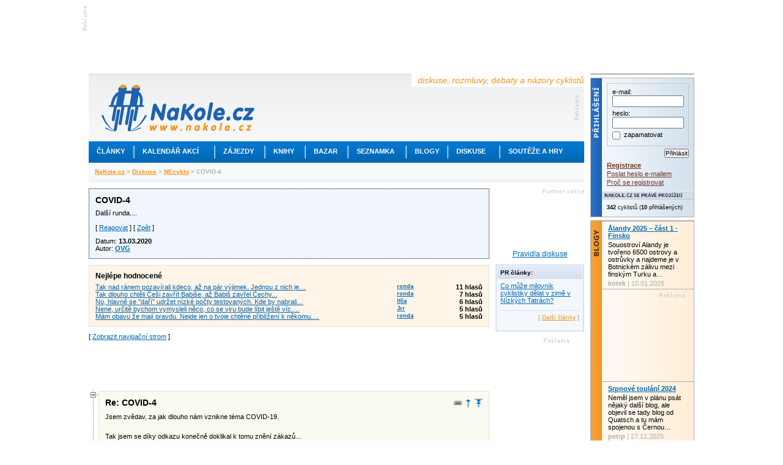

--- FILE ---
content_type: text/html; charset=utf-8
request_url: https://www.nakole.cz/diskuse/28226-covid-4.html
body_size: 48549
content:
<!DOCTYPE html PUBLIC "-//W3C//DTD XHTML 1.0 Transitional//EN" "http://www.w3.org/TR/xhtml1/DTD/xhtml1-transitional.dtd">
<html xmlns="http://www.w3.org/1999/xhtml" xml:lang="cs">
<head>
    <script>(function(w,d,s,l,i){w[l]=w[l]||[];w[l].push({'gtm.start':
        new Date().getTime(),event:'gtm.js'});var f=d.getElementsByTagName(s)[0],
        j=d.createElement(s),dl=l!='dataLayer'?'&l='+l:'';j.async=true;j.src=
        'https://www.googletagmanager.com/gtm.js?id='+i+dl;f.parentNode.insertBefore(j,f);
        })(window,document,'script','dataLayer','GTM-W3B39CP');</script>
    <title>COVID-4 - Diskusní fórum NaKole.cz</title>
    <meta http-equiv="Content-Type" content="text/html; charset=utf-8" />
    <meta http-equiv="content-language" content="cs" />
    <meta name="author" content="nakole.cz; e-mail:redakce@nakole.cz" />
    <meta name="description" lang="cs" content="Další runda...." />
    <meta http-equiv="X-UA-Compatible" content="IE=EmulateIE8" />
    <meta name="google-site-verification" content="M2TD3G4i5monaDRmHx7B58mDP33YXeC6edin_o1bCDw" />
    <link rel="shortcut icon" href="/images/nakole/favicon.ico" type="image/x-icon" />
    <link rel="canonical" href="https://www.nakole.cz/diskuse/28226-covid-4.html" />
    <link href="/rss/clanek/" rel="alternate" type="application/rss+xml" title="RSS kanál NaKole.cz" />
<link rel="stylesheet" type="text/css" media="screen,projection" href="https://www.nakole.cz/webtemp/generated-23123ae198b15cd70acab308d2e4eaff.css" />    <link href="//maxcdn.bootstrapcdn.com/font-awesome/4.2.0/css/font-awesome.min.css" rel="stylesheet" />
    <link href="/css/print-nakole.css" rel="stylesheet" type="text/css" media="print" />
    <script src="//ajax.googleapis.com/ajax/libs/jquery/1.8.3/jquery.min.js"></script>
<script type="text/javascript" src="https://www.nakole.cz/webtemp/generated-b8aeae8e89d02e8317a87c94ac729eca.js"></script>
    <script type="text/javascript">
    /* <![CDATA[ */
        var intervalID;

        $(document).ready(function() {

            $(document).bind("active.idleTimer", function(){
                window.clearInterval(intervalID);
                userBoxAktualizace('reactive');
                intervalID = window.setInterval("userBoxAktualizace('active');", 15000);
             }).trigger('active.idleTimer');

            $(document).bind("idle.idleTimer", function(){
                window.clearInterval(intervalID);
                intervalID = window.setInterval("userBoxAktualizace('idle');", 300000);
            });

            $.idleTimer(30000);
        });

        function userBoxAktualizace(stav) {
            $.get(
                "\/uzivatel\/user-box\/" + '?do=reload&r=' + stav
            );
        }

        function popup(user){
            window.open("\/uzivatel\/chat\/"+user, "","width=527,height=800,scrollbars=yes");
        }
        /* ]]> */
    </script>

    <script async='async' src='https://www.googletagservices.com/tag/js/gpt.js'></script>
    <script>
        var googletag = googletag || {};
        googletag.cmd = googletag.cmd || [];
    </script>

    <script>
        googletag.cmd.push(function() {
            googletag.defineSlot('/170104193/full-banner-468x60', [468, 60], 'div-gpt-ad-1492285497229-0').addService(googletag.pubads());
            googletag.defineSlot('/170104193/leaderboard-top', [[745, 200], [745, 100], [1000, 100], [1000, 200]], 'div-gpt-ad-1492285497229-1').addService(googletag.pubads());
            googletag.defineSlot('/170104193/leaderboard-bottom', [728, 90], 'div-gpt-ad-1492285497229-2').addService(googletag.pubads());
            googletag.defineSlot('/170104193/nas-tip-box', ['fluid'], 'div-gpt-ad-1492285497229-3').addService(googletag.pubads());
            googletag.defineSlot('/170104193/partner-sekce-145x80', [145, 80], 'div-gpt-ad-1492285497229-4').addService(googletag.pubads());
            googletag.defineSlot('/170104193/rectangle-120x300', [120, 300], 'div-gpt-ad-1492285497229-5').addService(googletag.pubads());
            googletag.defineSlot('/170104193/skyscraper-120x600', [120, 600], 'div-gpt-ad-1492285497229-6').addService(googletag.pubads());
            googletag.defineSlot('/170104193/square-banner-300', [300, 300], 'div-gpt-ad-1492285497229-7').addService(googletag.pubads());
            googletag.defineSlot('/170104193/square-button-125', [125, 125], 'div-gpt-ad-1492285497229-8').addService(googletag.pubads());
            googletag.pubads().enableSingleRequest();
            googletag.enableServices();
        });
    </script>



    
</head>

<body>
<div id="stranka">
    <div id="top" class="topofthepage">&nbsp;</div>

<!-- /170104193/leaderboard-top -->
<div class="banner745x100">
    <div class="reklama-lead-banner">
        <div id='div-gpt-ad-1492285497229-1'>
            <script>
                googletag.cmd.push(function() { googletag.display('div-gpt-ad-1492285497229-1'); });
            </script>
        </div>
    </div>
    <div class="reklama-lead-popis">
        <img src="https://www.nakole.cz/images/nakole/reklama_zahlavi.gif" width="8" height="40" alt="reklama" title="reklama" />
    </div>
</div>        <div class="cb"></div>

    <div id="leva">
        <div id="zahlavi">
            <div class="vrsek">
                <div class="logo"><h1 style="display:none">NaKole.cz</h1><a href="/"><img src="/images/nakole/logo_nakole.gif" alt="NaKole.cz" title="NaKole.cz" width="250" height="77" /></a></div>
                <div class="hlaska">diskuse, rozmluvy, debaty a názory cyklistů</div>
<div id='div-gpt-ad-1492285497229-0' style='height:60px; width:468px;' class="banner468x60">
    <script>
        googletag.cmd.push(function() { googletag.display('div-gpt-ad-1492285497229-0'); });
    </script>
</div>            </div>
            <div class="menu">
                <ul>
                    <!-- STYLE kvuli IE6 -->
                    <li class="mnu1" onmouseover="menuOn(1)"><div style="width:73px"><a href="/clanky/">Články</a></div></li>
                    <li class="odd"></li>
                    <li class="mnu2" onmouseover="menuOn(2)"><div style="width:130px"><a href="/akce/">Kalendář akcí</a></div></li>
                    <li class="odd"></li>
                    <li class="mnu3" onmouseover="menuOn(3)"><div style="width:80px"><a href="/zajezdy/">Zájezdy</a></div></li>
                    <li class="odd"></li>
                    <li class="mnu4" onmouseover="menuOn(4)"><div style="width:64px"><a href="/knihy/">Knihy</a></div></li>
                    <li class="odd"></li>
                    <li class="mnu5" onmouseover="menuOn(5)"><div style="width:68px"><a href="/bazar/">Bazar</a></div></li>
                    <li class="odd"></li>
                    <li class="mnu6" onmouseover="menuOn(6)"><div style="width:93px"><a href="/seznamka/">Seznamka</a></div></li>
                    <li class="odd"></li>
                    <li class="mnu7" onmouseover="menuOn(7)"><div style="width:66px"><a href="/blogy/">Blogy</a></div></li>
                    <li class="odd"></li>
                    <li class="mnu8" onmouseover="menuOn(8)"><div style="width:83px"><a href="/diskuse/">Diskuse</a></div></li>
                    <li class="odd"></li>
                    <li class="mnu9" onmouseover="menuOn(9)"><div style="width:128px"><a href="#">Soutěže a hry</a></div></li>
                </ul>
            </div>

            <div class="submenu sm1">
                <ul style="width:160px">
                    <li><a href="/clanky/cykloturistika/">Cykloturistika</a></li>
                    <li><a href="/clanky/cestopisy/">Cestopisy</a></li>
                    <li><a href="/clanky/tipy-na-vylet/">Tipy na výlet</a></li>
                    <li><a href="/clanky/rakousko-na-kole/">Rakousko na kole</a></li>
                    <li><a href="/clanky/mestska-cyklistika/">Městská cyklistika</a></li>
                    <li><a href="/clanky/elektrokola/">Elektrokola</a></li>
                    <li><a href="/clanky/recenze/">Recenze</a></li>
                    <li><a href="/clanky/deti/">Děti na kole</a></li>
                    <li><a href="/clanky/pr/">PR články</a></li>
                </ul>
            </div>

            <div class="submenu sm2">
                <ul style="width:190px">
                    <li><a href="/akce/?akce=vyjizdka-sraz">Vyjížďky a srazy</a></li>
                    <li><a href="/akce/?akce=zavod">Závody a cyklomaratony</a></li>
                    <li><a href="/akce/?akce=konference-seminar">Konference a semináře</a></li>
                    <li><a href="/akce/?akce=vystava">Výstavy a veletrhy</a></li>
                    <li><a href="/akce/?akce=beseda">Besedy</a></li>

                </ul>
            </div>

            <div class="submenu sm3">
                <ul style="width:175px">
                    <li><a href="/zajezdy/?hledej%5BzemeId2%5D=12">Do Rakouska</a></li>
                    <li><a href="/zajezdy/?hledej%5BzemeId2%5D=84">Do Německa</a></li>
                    <li><a href="/zajezdy/?hledej%5BzemeId2%5D=75">Do Francie</a></li>
                    <li><a href="/zajezdy/?hledej%5BzemeId2%5D=212">Do Švýcarska</a></li>
                    <li><a href="/zajezdy/?hledej%5BzemeId2%5D=109">Do Itálie</a></li>
                    <li><a href="/zajezdy/?hledej%5BzemeId2%5D=55">Do Chorvatska</a></li>
                    <li><a href="/zajezdy/?hledej%5BzemeId2%5D=101">Do Maďarska</a></li>
                    <li><a href="/zajezdy/">Někam jinam</a></li>
                </ul>
            </div>

            <div class="submenu sm4">
                <ul style="width:170px">
                    <li><a href="/knihy/sportovni-cyklistika/">Sportovní cyklistika</a></li>
                    <li><a href="/knihy/technika-a-manualy/">Technika a manuály</a></li>
                    <li><a href="/knihy/cykloturistika/">Cykloturistika</a></li>
                    <li><a href="/knihy/mapy-a-pruvodce/">Mapy a průvodce</a></li>
                    <li><a href="/knihy/cestopisy/">Cestopisy</a></li>
                    <li><a href="/knihy/deti/">Děti</a></li>
                </ul>
            </div>

            <div class="submenu sm5">
                <ul style="width:160px;2px solid #F7931E">
                    <li><a href="/bazar/horska-kola/">Horská kola</a></li>
                    <li><a href="/bazar/krosova-kola/">Krosová kola</a></li>
                    <li><a href="/bazar/silnicni-kola/">Silniční kola</a></li>
                    <li><a href="/bazar/mestska-kola/">Městská kola</a></li>
                    <li><a href="/bazar/elektrokola/">Elektrokola</a></li>
                    <li><a href="/bazar/detska-kola/">Dětská kola</a></li>
                    <li><a href="/bazar/?kategorie=lehokola">Lehokola</a></li>
                    <li><a href="/bazar/komponenty/">Komponenty</a></li>
                    <li><a href="/bazar/">Další kola a výbava</a></li>
                </ul>
            </div>

            <div class="submenu sm6">
                <ul style="width:160px">
                    <li><a href="/seznamka/spolujizda-ve-dvou/">Na kole ve dvou</a></li>
                    <li><a href="/seznamka/spolujizda-ve-skupine/">Spolujízda ve skupině</a></li>
                </ul>
            </div>

            <div class="submenu sm7">
                <ul style="width:160px">
                    <li><a href="/blogy/tema/cestovani/">Cestování</a></li>
                    <li><a href="/blogy/tema/sport/">Sport</a></li>
                    <li><a href="/blogy/tema/technika/">Technika</a></li>
                    <li><a href="/blogy/tema/o-detech/">O dětech</a></li>
                    <li><a href="/blogy/tema/z-mesta/">Z města</a></li>
                    <li><a href="/blogy/tema/z-regionu/">Z regionu</a></li>
                    <li><a href="/blogy/tema/ze-zivota/">Ze života</a></li>
                    <li><a href="/blogy/tema/ostatni/">Ostatní</a></li>
                </ul>
            </div>

            <div class="submenu sm8">
                <ul style="width:160px">
                    <li><a href="/diskuse/cestovani-na-kole/">Cestování na kole</a></li>
                    <li><a href="/diskuse/ve-meste-na-kole/">Ve městě na kole</a></li>
                    <li><a href="/diskuse/s-detmi-na-kole/">S dětmi na kole</a></li>
                    <li><a href="/diskuse/vyjizdky-srazy-akce/">Vyjížďky, srazy, akce</a></li>
                    <li><a href="/diskuse/rada-pri-vyberu-kola/">Rada při výběru kola</a></li>
                    <li><a href="/diskuse/technicke-rady/">Technické rady</a></li>
                    <li><a href="/diskuse/mtb-a-krosova-kola/">MTB a krosová kola</a></li>
                    <li><a href="/diskuse/">Další</a></li>
                </ul>
            </div>

            <div class="submenu sm9">
                <ul style="width:160px">
                    <li><a href="https://www.nakole.cz/clanky/1326-zapojte-se-do-souteze-a-ziskejte-cyklozajezd-do-francie-od-ck-adventura.html">Soutěž o ceny</a></li>
                    <li><a href="/diskuse/fotohadanky/">Fotohádanky</a></li>
                                    </ul>
            </div>
            <div class="navigator">
                    <a href="/">NaKole.cz</a>
                     &gt; 
                    <a href="/diskuse/">Diskuse</a>
                     &gt; 
                    <a href="/diskuse/necyklo/">NEcyklo</a>
                     &gt; 
                    COVID-4
                    
            </div>
        </div>

        <div id="sloupce">
            
<script type="text/javascript">
    //<![CDATA[
    $(document).ready(function(){
        $('#treeView').treeview(
            { animated: true }
        );

        $('#treeViewNahled').treeview();

        $(".youtube").colorbox({ iframe:true, width:650, height:550, opacity:.5 });

        $('#colorPicker').ColorPicker({
            color: '#ffffff',
            onShow: function (colpkr) {
                $(colpkr).fadeIn('fast');
                return false;
            },
            onHide: function (colpkr) {
                $(colpkr).fadeOut('fast', function(){
                    $('body').css('backgroundColor', $('#colorPicker div').css('backgroundColor'));
                    $.cookie('DiskuseZobraz', $('#colorPicker div').css('backgroundColor'), { path: '/', expires: 10 });
                });
                return false;
            },
            onChange: function (hsb, hex, rgb) {
                $('#colorPicker div').css('backgroundColor', '#' + hex);
            }
        });
        $('.foto a').colorbox({ current:"foto {current}/{total}"});
    });

    function detail(userId) {
            $.fn.colorbox({ href:"\/uzivatel\/detail\/"+ userId, iframe:true, open:true, width:"555px", height:"425px", opacity:.5});
    }

    function dalsiNovyKomentar(iNovy) {
        window.location.hash = '#novy'+(iNovy+1);
    }

    function link(id) {
        $.fn.colorbox({ html:'<div style="font-size:14px;margin:15px;"><p><strong>Odkaz příspěvku:</strong></p><br /><p>https://' + window.location.host + "\/diskuse\/28226-covid-4.html" + '#comment' + id + '</p></div>', open:true, opacity: .5});
    }

    function prispevek(id) {
        if (!id) {
            alert('Reagovat mohou jen přihlášení uživatelé.');
        } else {
                $.fn.colorbox({ href:"\/diskuse\/reagovat\/" + id + "?t=0", iframe:true, open:true, width:"575px", height:"580px", opacity:.5, overlayClose:false});
        }
    }

        function prispevekeditovat(id) {
            if (!id) {
                alert('Editovat vlastní zprávy mohou jen přihlášení uživatelé.');
            } else {
                $.fn.colorbox({ href:"\/diskuse\/editovat-prispevek\/" + id + "?t=0", iframe:true, open:true, width:"575px", height:"580px", opacity:.5, overlayClose:false});
    }
    }

    function hlasovat(post, hlas)
    {
        $.get("\/diskuse\/28226-covid-4.html?do=hlasovat", {'post': post, 'hlas': hlas}, function(data) {
        $('#palec-'+post).html('Hodnocení: ' + data.hodnoceniPlus + '&nbsp;<img src="/images/nakole/palec_nahoru_odhlasovano.png" alt="" /> <img src="/images/nakole/palec_dolu_odhlasovano.png" alt="" />&nbsp;'+ data.hodnoceniMinus);
    });
    }
    //]]>
</script>
<div id="diskuse">







        <div id="prvniPrispevek">
        <div id="comment982294" class="item" style="background:#f0f6fb;border:1px dotted black">
        <h4 class="fl">
            COVID-4
        </h4>
        <h4 class="fr">

        </h4>
        <div class="cb"></div>
        <p>Další runda....</p>


        <div class="mb10">
            
            
            
            [ <a href="javascript:void(0)" onclick="prispevek()">Reagovat</a> ]
            [ <a href="/diskuse">Zpět</a> ]
        </div>

        <div class="fl">
            <div>Datum: <strong>13.03.2020</strong></div>
            <div>Autor: <a href="javascript:void(0)" onclick="detail(2188942)"><strong>OVG</strong></a></div>
        </div>
        <div class="cb"></div>
    </div>



</div>




<div id="nejlepeHodnocene" class="mt10">
    <h3 class="mb5">Nejlépe hodnocené</h3>
    <div class="fl"><a href="#comment982505">Tak nad ránem pozavírali kdeco, až na pár výjimek. Jednou z nich je…</a></div>
    <div class="fr" style="width:140px">
        <div class="fl f9"><a href="javascript:void(0)" onclick="detail(2179081)"><strong>ronda</strong></a></div>
        <div class="fr 10"><strong>11 hlasů</strong></div>
        <div class="cb"></div>
    </div>
    <div class="cb"></div>
    <div class="fl"><a href="#comment982561">Tak dlouho chtěli Češi zavřít Babiše, až Babiš zavřel Čechy...</a></div>
    <div class="fr" style="width:140px">
        <div class="fl f9"><a href="javascript:void(0)" onclick="detail(2179081)"><strong>ronda</strong></a></div>
        <div class="fr 10"><strong>7 hlasů</strong></div>
        <div class="cb"></div>
    </div>
    <div class="cb"></div>
    <div class="fl"><a href="#comment982523">No, hlavně se "daří" udržet nízké počty testovaných. Kde by nabrali…</a></div>
    <div class="fr" style="width:140px">
        <div class="fl f9"><a href="javascript:void(0)" onclick="detail(2178855)"><strong>Ifča</strong></a></div>
        <div class="fr 10"><strong>6 hlasů</strong></div>
        <div class="cb"></div>
    </div>
    <div class="cb"></div>
    <div class="fl"><a href="#comment982721">Nene, určitě bychom vymysleli něco, co se viru bude líbit ještě víc.…</a></div>
    <div class="fr" style="width:140px">
        <div class="fl f9"><a href="javascript:void(0)" onclick="detail(2183924)"><strong>Jrr</strong></a></div>
        <div class="fr 10"><strong>5 hlasů</strong></div>
        <div class="cb"></div>
    </div>
    <div class="cb"></div>
    <div class="fl"><a href="#comment982725">Mám obavu že mají pravdu. Nejde jen o tvoje chtěné přiblížení k někomu.…</a></div>
    <div class="fr" style="width:140px">
        <div class="fl f9"><a href="javascript:void(0)" onclick="detail(2179081)"><strong>ronda</strong></a></div>
        <div class="fr 10"><strong>5 hlasů</strong></div>
        <div class="cb"></div>
    </div>
    <div class="cb"></div>
</div>




<div class="mt10">
    [ <a onclick="alert('Navigační strom mohou zobrazit jen přihlášení uživatelé')" href="#">Zobrazit navigační strom</a> ]
</div>

<div class="mt10 mb10 tac">
    <script async src="//pagead2.googlesyndication.com/pagead/js/adsbygoogle.js"></script>
        <ins class="adsbygoogle"
         style="display:inline-block;width:468px;height:60px"
         data-ad-client="ca-pub-3643634277492725"
         data-ad-slot="1858128749"></ins>
    <script>
        (adsbygoogle = window.adsbygoogle || []).push({});
    </script>
</div>


<ul id="treeView" class="mt25">

    <li>    <a name="comment982295"></a>
    <div class="item">
    <h4 class="fl">
        Re: COVID-4
    </h4>
    <h4 class="fr">
        <a href="javascript:void(0)" class="odkaz" title="Odkaz na tento příspěvek" onclick="link(982295)">&nbsp;<span></span></a>
        
        <a href="#comment982294" class="predchozi" title="Na předchozí příspěvek">&nbsp;<span></span></a>
        <a href="#top" class="nahoru" title="Nahoru">&nbsp;<span></span></a>
    </h4>
    <div class="cb"></div>
    <p>Jsem zvědav, za jak dlouho nám vznikne téma COVID-19.<br />
<br />
Tak jsem se díky odkazu konečně doklikal k tomu znění zákazů...<br />
<a href="https://www.vlada.cz/assets/media-centrum/aktualne/Opatreni-o-zakazu-poradani-kulturnich--sportovnich-a-dalsich-akci-s-ucasti-nad-30-osob_1.pdf"  target="_blank"  rel="nofollow" title="https://www.vlada.cz/assets/media-centrum/aktualne/Opatreni-o-zakazu-poradani-kulturnich--sportovnich-a-dalsich-akci-s-ucasti-nad-30-osob_1.pdf">https://www.vlada.cz/assets/media-centrum...</a><br />
<br />
A to přesné znění je opravdu zajímavé, protože se &quot;zakazuje přítomnost veřejnosti v provozovnách poskytovatelů služeb&quot;... tudíž podle mě koupaliště/posilovna/sauna, které není provozovnou (podnikání za účelem zisku), se to (zatím) netýká.</p>


    <div class="mb10">
        
        [ <a href="javascript:void(0)" onclick="prispevek()">Reagovat</a> ]
        [ <a href="/diskuse">Zpět</a> ]
    </div>

    <div class="fl">
        <div>Datum: <strong>13.03.2020</strong></div>
        <div>Autor: <a href="javascript:void(0)" onclick="detail(2183924)"><strong>Jrr</strong></a></div>
    </div>
    <div class="fr palce">
        Hodnocení:


        +1&nbsp;<img src="/images/nakole/palec_nahoru_odhlasovano.png" alt="Hlasovat mohou jen přihlášení uživatelé" title="Hlasovat mohou jen přihlášení uživatelé" style="cursor:help" /> <img src="/images/nakole/palec_dolu_odhlasovano.png" alt="Hlasovat mohou jen přihlášení uživatelé" title="Hlasovat mohou jen přihlášení uživatelé" style="cursor:help" />&nbsp;-2
    </div>
    <div class="cb"></div>
    </div>
<ul>
    <li>    <a name="comment982296"></a>
    <div class="item">
    <h4 class="fl">
        Re: COVID-4
    </h4>
    <h4 class="fr">
        <a href="javascript:void(0)" class="odkaz" title="Odkaz na tento příspěvek" onclick="link(982296)">&nbsp;<span></span></a>
        
        <a href="#comment982295" class="predchozi" title="Na předchozí příspěvek">&nbsp;<span></span></a>
        <a href="#top" class="nahoru" title="Nahoru">&nbsp;<span></span></a>
    </h4>
    <div class="cb"></div>
    <p>Teda nějak jsem si nedovedla představit, že by se to mělo týkat domácích bazénů, posiloven a saun:-))</p>


    <div class="mb10">
        
        [ <a href="javascript:void(0)" onclick="prispevek()">Reagovat</a> ]
        [ <a href="/diskuse">Zpět</a> ]
    </div>

    <div class="fl">
        <div>Datum: <strong>13.03.2020</strong></div>
        <div>Autor: <a href="javascript:void(0)" onclick="detail(2185912)"><strong>Lanna</strong></a></div>
    </div>
    <div class="fr palce">
        Hodnocení:


        0&nbsp;<img src="/images/nakole/palec_nahoru_odhlasovano.png" alt="Hlasovat mohou jen přihlášení uživatelé" title="Hlasovat mohou jen přihlášení uživatelé" style="cursor:help" /> <img src="/images/nakole/palec_dolu_odhlasovano.png" alt="Hlasovat mohou jen přihlášení uživatelé" title="Hlasovat mohou jen přihlášení uživatelé" style="cursor:help" />&nbsp;0
    </div>
    <div class="cb"></div>
    </div>
<ul>
    <li>    <a name="comment982298"></a>
    <div class="item">
    <h4 class="fl">
        Re: COVID-4
    </h4>
    <h4 class="fr">
        <a href="javascript:void(0)" class="odkaz" title="Odkaz na tento příspěvek" onclick="link(982298)">&nbsp;<span></span></a>
        
        <a href="#comment982296" class="predchozi" title="Na předchozí příspěvek">&nbsp;<span></span></a>
        <a href="#top" class="nahoru" title="Nahoru">&nbsp;<span></span></a>
    </h4>
    <div class="cb"></div>
    <p>Tak tak, soukromá zařízení jsou povolena.<br />
Už jsem našel soukromý pinpongový stůl, u kterého se můžeme ve 4 scházet a zahrát si. :)<br />
Byla by hrozná škoda to přerušit, když mi to včera tak pěkně šlo.</p>


    <div class="mb10">
        
        [ <a href="javascript:void(0)" onclick="prispevek()">Reagovat</a> ]
        [ <a href="/diskuse">Zpět</a> ]
    </div>

    <div class="fl">
        <div>Datum: <strong>13.03.2020</strong></div>
        <div>Autor: <a href="javascript:void(0)" onclick="detail(2188224)"><strong>Brahma</strong></a></div>
    </div>
    <div class="fr palce">
        Hodnocení:


        0&nbsp;<img src="/images/nakole/palec_nahoru_odhlasovano.png" alt="Hlasovat mohou jen přihlášení uživatelé" title="Hlasovat mohou jen přihlášení uživatelé" style="cursor:help" /> <img src="/images/nakole/palec_dolu_odhlasovano.png" alt="Hlasovat mohou jen přihlášení uživatelé" title="Hlasovat mohou jen přihlášení uživatelé" style="cursor:help" />&nbsp;-5
    </div>
    <div class="cb"></div>
    </div>
<ul>
    <li>    <a name="comment982331"></a>
    <div class="item">
    <h4 class="fl">
        Re: COVID-4
    </h4>
    <h4 class="fr">
        <a href="javascript:void(0)" class="odkaz" title="Odkaz na tento příspěvek" onclick="link(982331)">&nbsp;<span></span></a>
        
        <a href="#comment982298" class="predchozi" title="Na předchozí příspěvek">&nbsp;<span></span></a>
        <a href="#top" class="nahoru" title="Nahoru">&nbsp;<span></span></a>
    </h4>
    <div class="cb"></div>
    <p>Dokonce je povoleno i to, pokud má někdo soukromého trenéra. Tedy nevím, zda s ním může jít do posilovny nebo na sportoviště, ale rozhodně může individuální trénink pokračovat.<br />
<br />
Teď mě ale napadá - chodím cvičit, cvičíme v tělocvičně střední školy a i přes uzavřenou školu je nám přístup do tělocvičny povolen. Chodí nás kolem 10. Do jaké kategorie spadá tělocvična školy?!?</p>


    <div class="mb10">
        
        [ <a href="javascript:void(0)" onclick="prispevek()">Reagovat</a> ]
        [ <a href="/diskuse">Zpět</a> ]
    </div>

    <div class="fl">
        <div>Datum: <strong>13.03.2020</strong></div>
        <div>Autor: <a href="javascript:void(0)" onclick="detail(2156518)"><strong>radka</strong></a></div>
    </div>
    <div class="fr palce">
        Hodnocení:


        +1&nbsp;<img src="/images/nakole/palec_nahoru_odhlasovano.png" alt="Hlasovat mohou jen přihlášení uživatelé" title="Hlasovat mohou jen přihlášení uživatelé" style="cursor:help" /> <img src="/images/nakole/palec_dolu_odhlasovano.png" alt="Hlasovat mohou jen přihlášení uživatelé" title="Hlasovat mohou jen přihlášení uživatelé" style="cursor:help" />&nbsp;-2
    </div>
    <div class="cb"></div>
    </div>
<ul>
    <li>    <a name="comment982339"></a>
    <div class="item">
    <h4 class="fl">
        Re: COVID-4
    </h4>
    <h4 class="fr">
        <a href="javascript:void(0)" class="odkaz" title="Odkaz na tento příspěvek" onclick="link(982339)">&nbsp;<span></span></a>
        
        <a href="#comment982331" class="predchozi" title="Na předchozí příspěvek">&nbsp;<span></span></a>
        <a href="#top" class="nahoru" title="Nahoru">&nbsp;<span></span></a>
    </h4>
    <div class="cb"></div>
    <p>Copak trenéři, ale jak je to s hampejzama ? Jak se těch třicet počítá tam ?  :-)</p>


    <div class="mb10">
        
        [ <a href="javascript:void(0)" onclick="prispevek()">Reagovat</a> ]
        [ <a href="/diskuse">Zpět</a> ]
    </div>

    <div class="fl">
        <div>Datum: <strong>13.03.2020</strong></div>
        <div>Autor: <a href="javascript:void(0)" onclick="detail(2179081)"><strong>ronda</strong></a></div>
    </div>
    <div class="fr palce">
        Hodnocení:


        0&nbsp;<img src="/images/nakole/palec_nahoru_odhlasovano.png" alt="Hlasovat mohou jen přihlášení uživatelé" title="Hlasovat mohou jen přihlášení uživatelé" style="cursor:help" /> <img src="/images/nakole/palec_dolu_odhlasovano.png" alt="Hlasovat mohou jen přihlášení uživatelé" title="Hlasovat mohou jen přihlášení uživatelé" style="cursor:help" />&nbsp;0
    </div>
    <div class="cb"></div>
    </div>
<ul>
    <li>    <a name="comment982342"></a>
    <div class="item">
    <h4 class="fl">
        Re: COVID-4
    </h4>
    <h4 class="fr">
        <a href="javascript:void(0)" class="odkaz" title="Odkaz na tento příspěvek" onclick="link(982342)">&nbsp;<span></span></a>
        
        <a href="#comment982339" class="predchozi" title="Na předchozí příspěvek">&nbsp;<span></span></a>
        <a href="#top" class="nahoru" title="Nahoru">&nbsp;<span></span></a>
    </h4>
    <div class="cb"></div>
    <p>Tak najednou asi nepřijdou :o)))<br />
Ale je zajímavé, že tyhle podniky zavřené nebyly. Mezi sportoviště to asi nepatří :o)))</p>


    <div class="mb10">
        
        [ <a href="javascript:void(0)" onclick="prispevek()">Reagovat</a> ]
        [ <a href="/diskuse">Zpět</a> ]
    </div>

    <div class="fl">
        <div>Datum: <strong>13.03.2020</strong></div>
        <div>Autor: <a href="javascript:void(0)" onclick="detail(2156518)"><strong>radka</strong></a></div>
    </div>
    <div class="fr palce">
        Hodnocení:


        0&nbsp;<img src="/images/nakole/palec_nahoru_odhlasovano.png" alt="Hlasovat mohou jen přihlášení uživatelé" title="Hlasovat mohou jen přihlášení uživatelé" style="cursor:help" /> <img src="/images/nakole/palec_dolu_odhlasovano.png" alt="Hlasovat mohou jen přihlášení uživatelé" title="Hlasovat mohou jen přihlášení uživatelé" style="cursor:help" />&nbsp;0
    </div>
    <div class="cb"></div>
    </div>
</li>
    <li>    <a name="comment982343"></a>
    <div class="item">
    <h4 class="fl">
        Re: COVID-4
    </h4>
    <h4 class="fr">
        <a href="javascript:void(0)" class="odkaz" title="Odkaz na tento příspěvek" onclick="link(982343)">&nbsp;<span></span></a>
        
        <a href="#comment982339" class="predchozi" title="Na předchozí příspěvek">&nbsp;<span></span></a>
        <a href="#top" class="nahoru" title="Nahoru">&nbsp;<span></span></a>
    </h4>
    <div class="cb"></div>
    <p>V dobách, kdy u nás stáli šlapky od hraničního přechodu Seifhennersdorf-Varnsdorf málem přes celé město, se vyprávěl vtip, jak se prostitutka po čísle ptá Helmuta, jestli má potvrzení, že nemá AIDS. &quot;Ja, sichr, hier!&quot;. Tak ho klidně zahoď, odpoví mu ona.</p>


    <div class="mb10">
        
        [ <a href="javascript:void(0)" onclick="prispevek()">Reagovat</a> ]
        [ <a href="/diskuse">Zpět</a> ]
    </div>

    <div class="fl">
        <div>Datum: <strong>13.03.2020</strong></div>
        <div>Autor: <a href="javascript:void(0)" onclick="detail(2177499)"><strong>petrp</strong></a></div>
    </div>
    <div class="fr palce">
        Hodnocení:


        +3&nbsp;<img src="/images/nakole/palec_nahoru_odhlasovano.png" alt="Hlasovat mohou jen přihlášení uživatelé" title="Hlasovat mohou jen přihlášení uživatelé" style="cursor:help" /> <img src="/images/nakole/palec_dolu_odhlasovano.png" alt="Hlasovat mohou jen přihlášení uživatelé" title="Hlasovat mohou jen přihlášení uživatelé" style="cursor:help" />&nbsp;0
    </div>
    <div class="cb"></div>
    </div>
<ul>
    <li>    <a name="comment982346"></a>
    <div class="item">
    <h4 class="fl">
        Re: COVID-4
    </h4>
    <h4 class="fr">
        <a href="javascript:void(0)" class="odkaz" title="Odkaz na tento příspěvek" onclick="link(982346)">&nbsp;<span></span></a>
        
        <a href="#comment982343" class="predchozi" title="Na předchozí příspěvek">&nbsp;<span></span></a>
        <a href="#top" class="nahoru" title="Nahoru">&nbsp;<span></span></a>
    </h4>
    <div class="cb"></div>
    <p>Řekla bych, že AIDS se teď takřka nikdo nebojí...</p>


    <div class="mb10">
        
        [ <a href="javascript:void(0)" onclick="prispevek()">Reagovat</a> ]
        [ <a href="/diskuse">Zpět</a> ]
    </div>

    <div class="fl">
        <div>Datum: <strong>13.03.2020</strong></div>
        <div>Autor: <a href="javascript:void(0)" onclick="detail(2156518)"><strong>radka</strong></a></div>
    </div>
    <div class="fr palce">
        Hodnocení:


        0&nbsp;<img src="/images/nakole/palec_nahoru_odhlasovano.png" alt="Hlasovat mohou jen přihlášení uživatelé" title="Hlasovat mohou jen přihlášení uživatelé" style="cursor:help" /> <img src="/images/nakole/palec_dolu_odhlasovano.png" alt="Hlasovat mohou jen přihlášení uživatelé" title="Hlasovat mohou jen přihlášení uživatelé" style="cursor:help" />&nbsp;0
    </div>
    <div class="cb"></div>
    </div>
</li>
    <li>    <a name="comment982348"></a>
    <div class="item">
    <h4 class="fl">
        Re: COVID-4
    </h4>
    <h4 class="fr">
        <a href="javascript:void(0)" class="odkaz" title="Odkaz na tento příspěvek" onclick="link(982348)">&nbsp;<span></span></a>
        
        <a href="#comment982343" class="predchozi" title="Na předchozí příspěvek">&nbsp;<span></span></a>
        <a href="#top" class="nahoru" title="Nahoru">&nbsp;<span></span></a>
    </h4>
    <div class="cb"></div>
    <p>To jsem slyšel ve verzi, že si oddychla, že by to podruhé chytnout nechtěla.</p>


    <div class="mb10">
        
        [ <a href="javascript:void(0)" onclick="prispevek()">Reagovat</a> ]
        [ <a href="/diskuse">Zpět</a> ]
    </div>

    <div class="fl">
        <div>Datum: <strong>13.03.2020</strong></div>
        <div>Autor: <a href="javascript:void(0)" onclick="detail(2179081)"><strong>ronda</strong></a></div>
    </div>
    <div class="fr palce">
        Hodnocení:


        +1&nbsp;<img src="/images/nakole/palec_nahoru_odhlasovano.png" alt="Hlasovat mohou jen přihlášení uživatelé" title="Hlasovat mohou jen přihlášení uživatelé" style="cursor:help" /> <img src="/images/nakole/palec_dolu_odhlasovano.png" alt="Hlasovat mohou jen přihlášení uživatelé" title="Hlasovat mohou jen přihlášení uživatelé" style="cursor:help" />&nbsp;0
    </div>
    <div class="cb"></div>
    </div>
<ul>
    <li>    <a name="comment982351"></a>
    <div class="item">
    <h4 class="fl">
        Re: COVID-4
    </h4>
    <h4 class="fr">
        <a href="javascript:void(0)" class="odkaz" title="Odkaz na tento příspěvek" onclick="link(982351)">&nbsp;<span></span></a>
        
        <a href="#comment982348" class="predchozi" title="Na předchozí příspěvek">&nbsp;<span></span></a>
        <a href="#top" class="nahoru" title="Nahoru">&nbsp;<span></span></a>
    </h4>
    <div class="cb"></div>
    <p>Hele a nebylo to původně se syfilisem?!? Tam by to mělo nějakou logiku.</p>


    <div class="mb10">
        
        [ <a href="javascript:void(0)" onclick="prispevek()">Reagovat</a> ]
        [ <a href="/diskuse">Zpět</a> ]
    </div>

    <div class="fl">
        <div>Datum: <strong>13.03.2020</strong></div>
        <div>Autor: <a href="javascript:void(0)" onclick="detail(2156518)"><strong>radka</strong></a></div>
    </div>
    <div class="fr palce">
        Hodnocení:


        0&nbsp;<img src="/images/nakole/palec_nahoru_odhlasovano.png" alt="Hlasovat mohou jen přihlášení uživatelé" title="Hlasovat mohou jen přihlášení uživatelé" style="cursor:help" /> <img src="/images/nakole/palec_dolu_odhlasovano.png" alt="Hlasovat mohou jen přihlášení uživatelé" title="Hlasovat mohou jen přihlášení uživatelé" style="cursor:help" />&nbsp;-1
    </div>
    <div class="cb"></div>
    </div>
<ul>
    <li>    <a name="comment982353"></a>
    <div class="item">
    <h4 class="fl">
        Re: COVID-4
    </h4>
    <h4 class="fr">
        <a href="javascript:void(0)" class="odkaz" title="Odkaz na tento příspěvek" onclick="link(982353)">&nbsp;<span></span></a>
        
        <a href="#comment982351" class="predchozi" title="Na předchozí příspěvek">&nbsp;<span></span></a>
        <a href="#top" class="nahoru" title="Nahoru">&nbsp;<span></span></a>
    </h4>
    <div class="cb"></div>
    <p>Vtip spočívá právě v tom, že to nemá logiku...</p>


    <div class="mb10">
        
        [ <a href="javascript:void(0)" onclick="prispevek()">Reagovat</a> ]
        [ <a href="/diskuse">Zpět</a> ]
    </div>

    <div class="fl">
        <div>Datum: <strong>13.03.2020</strong></div>
        <div>Autor: <a href="javascript:void(0)" onclick="detail(2178855)"><strong>Ifča</strong></a></div>
    </div>
    <div class="fr palce">
        Hodnocení:


        +4&nbsp;<img src="/images/nakole/palec_nahoru_odhlasovano.png" alt="Hlasovat mohou jen přihlášení uživatelé" title="Hlasovat mohou jen přihlášení uživatelé" style="cursor:help" /> <img src="/images/nakole/palec_dolu_odhlasovano.png" alt="Hlasovat mohou jen přihlášení uživatelé" title="Hlasovat mohou jen přihlášení uživatelé" style="cursor:help" />&nbsp;0
    </div>
    <div class="cb"></div>
    </div>
<ul>
    <li>    <a name="comment982357"></a>
    <div class="item">
    <h4 class="fl">
        Re: COVID-4
    </h4>
    <h4 class="fr">
        <a href="javascript:void(0)" class="odkaz" title="Odkaz na tento příspěvek" onclick="link(982357)">&nbsp;<span></span></a>
        
        <a href="#comment982353" class="predchozi" title="Na předchozí příspěvek">&nbsp;<span></span></a>
        <a href="#top" class="nahoru" title="Nahoru">&nbsp;<span></span></a>
    </h4>
    <div class="cb"></div>
    <p>Tak to také, ale s tím AIDS to přece jenom pokulhává moc.<br />
Ale dost, nebo se dostaneme do začarovaného kruhu jako včera s tou třicítkou.</p>


    <div class="mb10">
        
        [ <a href="javascript:void(0)" onclick="prispevek()">Reagovat</a> ]
        [ <a href="/diskuse">Zpět</a> ]
    </div>

    <div class="fl">
        <div>Datum: <strong>13.03.2020</strong></div>
        <div>Autor: <a href="javascript:void(0)" onclick="detail(2156518)"><strong>radka</strong></a></div>
    </div>
    <div class="fr palce">
        Hodnocení:


        0&nbsp;<img src="/images/nakole/palec_nahoru_odhlasovano.png" alt="Hlasovat mohou jen přihlášení uživatelé" title="Hlasovat mohou jen přihlášení uživatelé" style="cursor:help" /> <img src="/images/nakole/palec_dolu_odhlasovano.png" alt="Hlasovat mohou jen přihlášení uživatelé" title="Hlasovat mohou jen přihlášení uživatelé" style="cursor:help" />&nbsp;0
    </div>
    <div class="cb"></div>
    </div>
</li></ul></li>
    <li>    <a name="comment982355"></a>
    <div class="item">
    <h4 class="fl">
        Re: COVID-4
    </h4>
    <h4 class="fr">
        <a href="javascript:void(0)" class="odkaz" title="Odkaz na tento příspěvek" onclick="link(982355)">&nbsp;<span></span></a>
        
        <a href="#comment982351" class="predchozi" title="Na předchozí příspěvek">&nbsp;<span></span></a>
        <a href="#top" class="nahoru" title="Nahoru">&nbsp;<span></span></a>
    </h4>
    <div class="cb"></div>
    <p>Syfilis se dá možná nějak rozehnat, doléčit. Ten ftip šel o AIDS, které bylo tehdy jednou pro vždy definitivní.</p>


    <div class="mb10">
        
        [ <a href="javascript:void(0)" onclick="prispevek()">Reagovat</a> ]
        [ <a href="/diskuse">Zpět</a> ]
    </div>

    <div class="fl">
        <div>Datum: <strong>13.03.2020</strong></div>
        <div>Autor: <a href="javascript:void(0)" onclick="detail(2179081)"><strong>ronda</strong></a></div>
    </div>
    <div class="fr palce">
        Hodnocení:


        0&nbsp;<img src="/images/nakole/palec_nahoru_odhlasovano.png" alt="Hlasovat mohou jen přihlášení uživatelé" title="Hlasovat mohou jen přihlášení uživatelé" style="cursor:help" /> <img src="/images/nakole/palec_dolu_odhlasovano.png" alt="Hlasovat mohou jen přihlášení uživatelé" title="Hlasovat mohou jen přihlášení uživatelé" style="cursor:help" />&nbsp;0
    </div>
    <div class="cb"></div>
    </div>
<ul>
    <li>    <a name="comment982360"></a>
    <div class="item">
    <h4 class="fl">
        Re: COVID-4
    </h4>
    <h4 class="fr">
        <a href="javascript:void(0)" class="odkaz" title="Odkaz na tento příspěvek" onclick="link(982360)">&nbsp;<span></span></a>
        
        <a href="#comment982355" class="predchozi" title="Na předchozí příspěvek">&nbsp;<span></span></a>
        <a href="#top" class="nahoru" title="Nahoru">&nbsp;<span></span></a>
    </h4>
    <div class="cb"></div>
    <p>Tak to je snad i dnes, ne?!?</p>


    <div class="mb10">
        
        [ <a href="javascript:void(0)" onclick="prispevek()">Reagovat</a> ]
        [ <a href="/diskuse">Zpět</a> ]
    </div>

    <div class="fl">
        <div>Datum: <strong>13.03.2020</strong></div>
        <div>Autor: <a href="javascript:void(0)" onclick="detail(2156518)"><strong>radka</strong></a></div>
    </div>
    <div class="fr palce">
        Hodnocení:


        +1&nbsp;<img src="/images/nakole/palec_nahoru_odhlasovano.png" alt="Hlasovat mohou jen přihlášení uživatelé" title="Hlasovat mohou jen přihlášení uživatelé" style="cursor:help" /> <img src="/images/nakole/palec_dolu_odhlasovano.png" alt="Hlasovat mohou jen přihlášení uživatelé" title="Hlasovat mohou jen přihlášení uživatelé" style="cursor:help" />&nbsp;0
    </div>
    <div class="cb"></div>
    </div>
<ul>
    <li>    <a name="comment982364"></a>
    <div class="item">
    <h4 class="fl">
        Re: COVID-4
    </h4>
    <h4 class="fr">
        <a href="javascript:void(0)" class="odkaz" title="Odkaz na tento příspěvek" onclick="link(982364)">&nbsp;<span></span></a>
        
        <a href="#comment982360" class="predchozi" title="Na předchozí příspěvek">&nbsp;<span></span></a>
        <a href="#top" class="nahoru" title="Nahoru">&nbsp;<span></span></a>
    </h4>
    <div class="cb"></div>
    <p>Už jsou dva definitivně vyléčení.</p>


    <div class="mb10">
        
        [ <a href="javascript:void(0)" onclick="prispevek()">Reagovat</a> ]
        [ <a href="/diskuse">Zpět</a> ]
    </div>

    <div class="fl">
        <div>Datum: <strong>13.03.2020</strong></div>
        <div>Autor: <a href="javascript:void(0)" onclick="detail(2179081)"><strong>ronda</strong></a></div>
    </div>
    <div class="fr palce">
        Hodnocení:


        0&nbsp;<img src="/images/nakole/palec_nahoru_odhlasovano.png" alt="Hlasovat mohou jen přihlášení uživatelé" title="Hlasovat mohou jen přihlášení uživatelé" style="cursor:help" /> <img src="/images/nakole/palec_dolu_odhlasovano.png" alt="Hlasovat mohou jen přihlášení uživatelé" title="Hlasovat mohou jen přihlášení uživatelé" style="cursor:help" />&nbsp;0
    </div>
    <div class="cb"></div>
    </div>
</li></ul></li></ul></li>
    <li>    <a name="comment982424"></a>
    <div class="item">
    <h4 class="fl">
        Re: COVID-4
    </h4>
    <h4 class="fr">
        <a href="javascript:void(0)" class="odkaz" title="Odkaz na tento příspěvek" onclick="link(982424)">&nbsp;<span></span></a>
        
        <a href="#comment982351" class="predchozi" title="Na předchozí příspěvek">&nbsp;<span></span></a>
        <a href="#top" class="nahoru" title="Nahoru">&nbsp;<span></span></a>
    </h4>
    <div class="cb"></div>
    <p>Já znám tuhle verzi: &quot;Ale já jsem syfilitička.&quot; &quot;To nevadí, já jsem katolík, hlavně že jsme oba živi a zdrávi.&quot;</p>


    <div class="mb10">
        
        [ <a href="javascript:void(0)" onclick="prispevek()">Reagovat</a> ]
        [ <a href="/diskuse">Zpět</a> ]
    </div>

    <div class="fl">
        <div>Datum: <strong>13.03.2020</strong></div>
        <div>Autor: <a href="javascript:void(0)" onclick="detail(2176463)"><strong>abernathy</strong></a></div>
    </div>
    <div class="fr palce">
        Hodnocení:


        +3&nbsp;<img src="/images/nakole/palec_nahoru_odhlasovano.png" alt="Hlasovat mohou jen přihlášení uživatelé" title="Hlasovat mohou jen přihlášení uživatelé" style="cursor:help" /> <img src="/images/nakole/palec_dolu_odhlasovano.png" alt="Hlasovat mohou jen přihlášení uživatelé" title="Hlasovat mohou jen přihlášení uživatelé" style="cursor:help" />&nbsp;0
    </div>
    <div class="cb"></div>
    </div>
</li></ul></li></ul></li></ul></li></ul></li></ul></li></ul></li>
    <li>    <a name="comment982473"></a>
    <div class="item">
    <h4 class="fl">
        Re: COVID-4
    </h4>
    <h4 class="fr">
        <a href="javascript:void(0)" class="odkaz" title="Odkaz na tento příspěvek" onclick="link(982473)">&nbsp;<span></span></a>
        
        <a href="#comment982296" class="predchozi" title="Na předchozí příspěvek">&nbsp;<span></span></a>
        <a href="#top" class="nahoru" title="Nahoru">&nbsp;<span></span></a>
    </h4>
    <div class="cb"></div>
    <p>No já právě přemýšlím, zda se na bazénech něco změnilo dnešní sadou zákazů?<br />
<br />
Protože čtu:<br />
&quot;Vláda rovněž doplnila už platné mimořádné opatření o zákazu přítomnosti veřejnosti ve vybraných provozovnách. Nově se zákaz s účinností od 14. března 2020 od 6.00 hodin týká i bazénů a turistických informačních center.&quot;<br />
<br />
Chápal jsem to tak, že do bazénů, které jsou provozovnou se nesmělo už dnes a v okolí bylo všechno zavřeno už včera večer.<br />
<br />
....<br />
<br />
Aha, už to vidím, v tom původním byly koupaliště, ale slovo bazén tam nebylo. Každopádně to, že za pár dní dojde i na domácí bazény, bych nevylučoval...</p>


    <div class="mb10">
        
        [ <a href="javascript:void(0)" onclick="prispevek()">Reagovat</a> ]
        [ <a href="/diskuse">Zpět</a> ]
    </div>

    <div class="fl">
        <div>Datum: <strong>13.03.2020</strong></div>
        <div>Autor: <a href="javascript:void(0)" onclick="detail(2183924)"><strong>Jrr</strong></a></div>
    </div>
    <div class="fr palce">
        Hodnocení:


        0&nbsp;<img src="/images/nakole/palec_nahoru_odhlasovano.png" alt="Hlasovat mohou jen přihlášení uživatelé" title="Hlasovat mohou jen přihlášení uživatelé" style="cursor:help" /> <img src="/images/nakole/palec_dolu_odhlasovano.png" alt="Hlasovat mohou jen přihlášení uživatelé" title="Hlasovat mohou jen přihlášení uživatelé" style="cursor:help" />&nbsp;0
    </div>
    <div class="cb"></div>
    </div>
<ul>
    <li>    <a name="comment982476"></a>
    <div class="item">
    <h4 class="fl">
        Re: COVID-4
    </h4>
    <h4 class="fr">
        <a href="javascript:void(0)" class="odkaz" title="Odkaz na tento příspěvek" onclick="link(982476)">&nbsp;<span></span></a>
        
        <a href="#comment982473" class="predchozi" title="Na předchozí příspěvek">&nbsp;<span></span></a>
        <a href="#top" class="nahoru" title="Nahoru">&nbsp;<span></span></a>
    </h4>
    <div class="cb"></div>
    <p>Já každopádně doufám, že tohle není ani bazén, ani koupaliště... a hlavně to není provozovna.  :-)</p>

    <div class="foto mb5 mt5">
        <a href="/images/f/diskuse/ff/l/982476-1.jpg" rel="gallery982476"><img src="/images/f/diskuse/ff/xs/982476-1.jpg" alt="" width=&quot;70&quot; height=&quot;39&quot; /></a>
    </div>

    <div class="mb10">
        
        [ <a href="javascript:void(0)" onclick="prispevek()">Reagovat</a> ]
        [ <a href="/diskuse">Zpět</a> ]
    </div>

    <div class="fl">
        <div>Datum: <strong>13.03.2020</strong></div>
        <div>Autor: <a href="javascript:void(0)" onclick="detail(2183924)"><strong>Jrr</strong></a></div>
    </div>
    <div class="fr palce">
        Hodnocení:


        0&nbsp;<img src="/images/nakole/palec_nahoru_odhlasovano.png" alt="Hlasovat mohou jen přihlášení uživatelé" title="Hlasovat mohou jen přihlášení uživatelé" style="cursor:help" /> <img src="/images/nakole/palec_dolu_odhlasovano.png" alt="Hlasovat mohou jen přihlášení uživatelé" title="Hlasovat mohou jen přihlášení uživatelé" style="cursor:help" />&nbsp;0
    </div>
    <div class="cb"></div>
    </div>
<ul>
    <li>    <a name="comment982478"></a>
    <div class="item">
    <h4 class="fl">
        Re: COVID-4
    </h4>
    <h4 class="fr">
        <a href="javascript:void(0)" class="odkaz" title="Odkaz na tento příspěvek" onclick="link(982478)">&nbsp;<span></span></a>
        
        <a href="#comment982476" class="predchozi" title="Na předchozí příspěvek">&nbsp;<span></span></a>
        <a href="#top" class="nahoru" title="Nahoru">&nbsp;<span></span></a>
    </h4>
    <div class="cb"></div>
    <p>Každá   rozumná    obec   si   udělá   požární  nádrž   a   všechny  předpisy  a pravidla pro koupaliště  a  bazény  jim  jsou  volné  a lidi  jsou  spokojení  :-)</p>


    <div class="mb10">
        
        [ <a href="javascript:void(0)" onclick="prispevek()">Reagovat</a> ]
        [ <a href="/diskuse">Zpět</a> ]
    </div>

    <div class="fl">
        <div>Datum: <strong>13.03.2020</strong></div>
        <div>Autor: <a href="javascript:void(0)" onclick="detail(2181992)"><strong>Lelek-nakole</strong></a></div>
    </div>
    <div class="fr palce">
        Hodnocení:


        0&nbsp;<img src="/images/nakole/palec_nahoru_odhlasovano.png" alt="Hlasovat mohou jen přihlášení uživatelé" title="Hlasovat mohou jen přihlášení uživatelé" style="cursor:help" /> <img src="/images/nakole/palec_dolu_odhlasovano.png" alt="Hlasovat mohou jen přihlášení uživatelé" title="Hlasovat mohou jen přihlášení uživatelé" style="cursor:help" />&nbsp;0
    </div>
    <div class="cb"></div>
    </div>
<ul>
    <li>    <a name="comment982482"></a>
    <div class="item">
    <h4 class="fl">
        Re: COVID-4
    </h4>
    <h4 class="fr">
        <a href="javascript:void(0)" class="odkaz" title="Odkaz na tento příspěvek" onclick="link(982482)">&nbsp;<span></span></a>
        
        <a href="#comment982478" class="predchozi" title="Na předchozí příspěvek">&nbsp;<span></span></a>
        <a href="#top" class="nahoru" title="Nahoru">&nbsp;<span></span></a>
    </h4>
    <div class="cb"></div>
    <p>Do požární nádrže bych ale nevlezl! Respektive zatím jsem nepotkal takovou, kde bych o tom byť jen uvažoval. Příliš si ani neumím představit, že by z &quot;požárních nádrží&quot; v okolí čerpali vodu do cisterny...  :-)<br />
<br />
Co jsem googlil, tak se o tom píše jako o přírodním koupališti bez vstupného. Ale když není vstupné, nemůže to být za účelem zisku, když není zisk, není podnikání a tudíš ani provozovna, takže zatím snad dobrý...  :-)</p>


    <div class="mb10">
        
        [ <a href="javascript:void(0)" onclick="prispevek()">Reagovat</a> ]
        [ <a href="/diskuse">Zpět</a> ]
    </div>

    <div class="fl">
        <div>Datum: <strong>13.03.2020</strong></div>
        <div>Autor: <a href="javascript:void(0)" onclick="detail(2183924)"><strong>Jrr</strong></a></div>
    </div>
    <div class="fr palce">
        Hodnocení:


        0&nbsp;<img src="/images/nakole/palec_nahoru_odhlasovano.png" alt="Hlasovat mohou jen přihlášení uživatelé" title="Hlasovat mohou jen přihlášení uživatelé" style="cursor:help" /> <img src="/images/nakole/palec_dolu_odhlasovano.png" alt="Hlasovat mohou jen přihlášení uživatelé" title="Hlasovat mohou jen přihlášení uživatelé" style="cursor:help" />&nbsp;0
    </div>
    <div class="cb"></div>
    </div>
<ul>
    <li>    <a name="comment982484"></a>
    <div class="item">
    <h4 class="fl">
        Re: COVID-4
    </h4>
    <h4 class="fr">
        <a href="javascript:void(0)" class="odkaz" title="Odkaz na tento příspěvek" onclick="link(982484)">&nbsp;<span></span></a>
        
        <a href="#comment982482" class="predchozi" title="Na předchozí příspěvek">&nbsp;<span></span></a>
        <a href="#top" class="nahoru" title="Nahoru">&nbsp;<span></span></a>
    </h4>
    <div class="cb"></div>
    <p>Jen v tom spolehlivě umrzneš a zahyneš.<br />
Nemám rád, když se v bazénu potím, ale také nemám rád když v něm mrznu. Na smočení stačí i studená voda, ale na plavání pro mne ne.</p>


    <div class="mb10">
        
        [ <a href="javascript:void(0)" onclick="prispevek()">Reagovat</a> ]
        [ <a href="/diskuse">Zpět</a> ]
    </div>

    <div class="fl">
        <div>Datum: <strong>13.03.2020</strong></div>
        <div>Autor: <a href="javascript:void(0)" onclick="detail(2188224)"><strong>Brahma</strong></a></div>
    </div>
    <div class="fr palce">
        Hodnocení:


        0&nbsp;<img src="/images/nakole/palec_nahoru_odhlasovano.png" alt="Hlasovat mohou jen přihlášení uživatelé" title="Hlasovat mohou jen přihlášení uživatelé" style="cursor:help" /> <img src="/images/nakole/palec_dolu_odhlasovano.png" alt="Hlasovat mohou jen přihlášení uživatelé" title="Hlasovat mohou jen přihlášení uživatelé" style="cursor:help" />&nbsp;-3
    </div>
    <div class="cb"></div>
    </div>
<ul>
    <li>    <a name="comment982488"></a>
    <div class="item">
    <h4 class="fl">
        Re: COVID-4
    </h4>
    <h4 class="fr">
        <a href="javascript:void(0)" class="odkaz" title="Odkaz na tento příspěvek" onclick="link(982488)">&nbsp;<span></span></a>
        
        <a href="#comment982484" class="predchozi" title="Na předchozí příspěvek">&nbsp;<span></span></a>
        <a href="#top" class="nahoru" title="Nahoru">&nbsp;<span></span></a>
    </h4>
    <div class="cb"></div>
    <p>Až tak spolehlivé to zase není... nezmrznul jsem včera ani dnes. Ale jak říkáš, na osvěžení dobrý, na plavání je to zatím dost studené...<br />
<br />
Nevíš, jak dlouho přežije kokovirus ve vodě? Nicméně pravděpodobnost, že by se zrovna tady přede mnou koupal někdo nakažený, bude poměrně nízká...</p>


    <div class="mb10">
        
        [ <a href="javascript:void(0)" onclick="prispevek()">Reagovat</a> ]
        [ <a href="/diskuse">Zpět</a> ]
    </div>

    <div class="fl">
        <div>Datum: <strong>13.03.2020</strong></div>
        <div>Autor: <a href="javascript:void(0)" onclick="detail(2183924)"><strong>Jrr</strong></a></div>
    </div>
    <div class="fr palce">
        Hodnocení:


        0&nbsp;<img src="/images/nakole/palec_nahoru_odhlasovano.png" alt="Hlasovat mohou jen přihlášení uživatelé" title="Hlasovat mohou jen přihlášení uživatelé" style="cursor:help" /> <img src="/images/nakole/palec_dolu_odhlasovano.png" alt="Hlasovat mohou jen přihlášení uživatelé" title="Hlasovat mohou jen přihlášení uživatelé" style="cursor:help" />&nbsp;0
    </div>
    <div class="cb"></div>
    </div>
<ul>
    <li>    <a name="comment982492"></a>
    <div class="item">
    <h4 class="fl">
        Re: COVID-4
    </h4>
    <h4 class="fr">
        <a href="javascript:void(0)" class="odkaz" title="Odkaz na tento příspěvek" onclick="link(982492)">&nbsp;<span></span></a>
        
        <a href="#comment982488" class="predchozi" title="Na předchozí příspěvek">&nbsp;<span></span></a>
        <a href="#top" class="nahoru" title="Nahoru">&nbsp;<span></span></a>
    </h4>
    <div class="cb"></div>
    <p>Nevím a pochybuji, že to někdo ví. Jsi pionýr, važ si toho.</p>


    <div class="mb10">
        
        [ <a href="javascript:void(0)" onclick="prispevek()">Reagovat</a> ]
        [ <a href="/diskuse">Zpět</a> ]
    </div>

    <div class="fl">
        <div>Datum: <strong>13.03.2020</strong></div>
        <div>Autor: <a href="javascript:void(0)" onclick="detail(2188224)"><strong>Brahma</strong></a></div>
    </div>
    <div class="fr palce">
        Hodnocení:


        0&nbsp;<img src="/images/nakole/palec_nahoru_odhlasovano.png" alt="Hlasovat mohou jen přihlášení uživatelé" title="Hlasovat mohou jen přihlášení uživatelé" style="cursor:help" /> <img src="/images/nakole/palec_dolu_odhlasovano.png" alt="Hlasovat mohou jen přihlášení uživatelé" title="Hlasovat mohou jen přihlášení uživatelé" style="cursor:help" />&nbsp;0
    </div>
    <div class="cb"></div>
    </div>
</li></ul></li>
    <li>    <a name="comment982521"></a>
    <div class="item">
    <h4 class="fl">
        Re: COVID-4
    </h4>
    <h4 class="fr">
        <a href="javascript:void(0)" class="odkaz" title="Odkaz na tento příspěvek" onclick="link(982521)">&nbsp;<span></span></a>
        
        <a href="#comment982484" class="predchozi" title="Na předchozí příspěvek">&nbsp;<span></span></a>
        <a href="#top" class="nahoru" title="Nahoru">&nbsp;<span></span></a>
    </h4>
    <div class="cb"></div>
    <p>...musíš se při plavání víc snažit a neulejvat se,aby ses zahřál- je to jako na běžkách(míň se obléct a zahřát se pohybem). ;-)</p>


    <div class="mb10">
        
        [ <a href="javascript:void(0)" onclick="prispevek()">Reagovat</a> ]
        [ <a href="/diskuse">Zpět</a> ]
    </div>

    <div class="fl">
        <div>Datum: <strong>14.03.2020</strong></div>
        <div>Autor: <a href="javascript:void(0)" onclick="detail(2178291)"><strong>bi-cyklista</strong></a></div>
    </div>
    <div class="fr palce">
        Hodnocení:


        +1&nbsp;<img src="/images/nakole/palec_nahoru_odhlasovano.png" alt="Hlasovat mohou jen přihlášení uživatelé" title="Hlasovat mohou jen přihlášení uživatelé" style="cursor:help" /> <img src="/images/nakole/palec_dolu_odhlasovano.png" alt="Hlasovat mohou jen přihlášení uživatelé" title="Hlasovat mohou jen přihlášení uživatelé" style="cursor:help" />&nbsp;0
    </div>
    <div class="cb"></div>
    </div>
<ul>
    <li>    <a name="comment982541"></a>
    <div class="item">
    <h4 class="fl">
        Re: COVID-4
    </h4>
    <h4 class="fr">
        <a href="javascript:void(0)" class="odkaz" title="Odkaz na tento příspěvek" onclick="link(982541)">&nbsp;<span></span></a>
        
        <a href="#comment982521" class="predchozi" title="Na předchozí příspěvek">&nbsp;<span></span></a>
        <a href="#top" class="nahoru" title="Nahoru">&nbsp;<span></span></a>
    </h4>
    <div class="cb"></div>
    <p>Míň obléknout při plavání? Chtěl jsem napsat, že to ani na subjektivní teplotu vliv mít nebude, ale možná ano... pokud se člověk může červenat, mohlo by to stydlivé lidi asi i zahřát... do takových experimentů se každopádně pouštět nebudu.<br />
Ale můžeš být průkopníkem. Závěr, že bez plavek ti může být tepleji než v plavkách, člověk nečeká...  :-)</p>


    <div class="mb10">
        
        [ <a href="javascript:void(0)" onclick="prispevek()">Reagovat</a> ]
        [ <a href="/diskuse">Zpět</a> ]
    </div>

    <div class="fl">
        <div>Datum: <strong>14.03.2020</strong></div>
        <div>Autor: <a href="javascript:void(0)" onclick="detail(2183924)"><strong>Jrr</strong></a></div>
    </div>
    <div class="fr palce">
        Hodnocení:


        0&nbsp;<img src="/images/nakole/palec_nahoru_odhlasovano.png" alt="Hlasovat mohou jen přihlášení uživatelé" title="Hlasovat mohou jen přihlášení uživatelé" style="cursor:help" /> <img src="/images/nakole/palec_dolu_odhlasovano.png" alt="Hlasovat mohou jen přihlášení uživatelé" title="Hlasovat mohou jen přihlášení uživatelé" style="cursor:help" />&nbsp;0
    </div>
    <div class="cb"></div>
    </div>
</li>
    <li>    <a name="comment982547"></a>
    <div class="item">
    <h4 class="fl">
        Re: COVID-4
    </h4>
    <h4 class="fr">
        <a href="javascript:void(0)" class="odkaz" title="Odkaz na tento příspěvek" onclick="link(982547)">&nbsp;<span></span></a>
        
        <a href="#comment982521" class="predchozi" title="Na předchozí příspěvek">&nbsp;<span></span></a>
        <a href="#top" class="nahoru" title="Nahoru">&nbsp;<span></span></a>
    </h4>
    <div class="cb"></div>
    <p>A pritom světoví dálkoví plavci se normálně na plavání oblíkají. Včetně čepice:-))</p>


    <div class="mb10">
        
        [ <a href="javascript:void(0)" onclick="prispevek()">Reagovat</a> ]
        [ <a href="/diskuse">Zpět</a> ]
    </div>

    <div class="fl">
        <div>Datum: <strong>14.03.2020</strong></div>
        <div>Autor: <a href="javascript:void(0)" onclick="detail(2185912)"><strong>Lanna</strong></a></div>
    </div>
    <div class="fr palce">
        Hodnocení:


        0&nbsp;<img src="/images/nakole/palec_nahoru_odhlasovano.png" alt="Hlasovat mohou jen přihlášení uživatelé" title="Hlasovat mohou jen přihlášení uživatelé" style="cursor:help" /> <img src="/images/nakole/palec_dolu_odhlasovano.png" alt="Hlasovat mohou jen přihlášení uživatelé" title="Hlasovat mohou jen přihlášení uživatelé" style="cursor:help" />&nbsp;0
    </div>
    <div class="cb"></div>
    </div>
<ul>
    <li>    <a name="comment982552"></a>
    <div class="item">
    <h4 class="fl">
        Re: COVID-4
    </h4>
    <h4 class="fr">
        <a href="javascript:void(0)" class="odkaz" title="Odkaz na tento příspěvek" onclick="link(982552)">&nbsp;<span></span></a>
        
        <a href="#comment982547" class="predchozi" title="Na předchozí příspěvek">&nbsp;<span></span></a>
        <a href="#top" class="nahoru" title="Nahoru">&nbsp;<span></span></a>
    </h4>
    <div class="cb"></div>
    <p>Ale u většiny plaveckých disciplín máš to &quot;oblečení&quot; velmi striktně předepsané pravidly. Jak materiál, tak pokrytí těla. Diskvalifikovaná budeš, nejen když se oblékneš více, ale i když to přeženeš se svlékáním.<br />
<br />
Nabízí se paralela s lehokoly. To, že Tour de France jezdí pouze silničky neznamená, že je to nejlepší volba, ale jediná pravidly povolená.<br />
<br />
Vzhledem k tomu, že většina závodníků má plavky na hranici maximálního limitu, není předpoklad, že by se jim bez plavek plavalo lépe. I kdyby to tak ale bylo, mají smůlu.  :-)</p>


    <div class="mb10">
        
        [ <a href="javascript:void(0)" onclick="prispevek()">Reagovat</a> ]
        [ <a href="/diskuse">Zpět</a> ]
    </div>

    <div class="fl">
        <div>Datum: <strong>14.03.2020</strong></div>
        <div>Autor: <a href="javascript:void(0)" onclick="detail(2183924)"><strong>Jrr</strong></a></div>
    </div>
    <div class="fr palce">
        Hodnocení:


        0&nbsp;<img src="/images/nakole/palec_nahoru_odhlasovano.png" alt="Hlasovat mohou jen přihlášení uživatelé" title="Hlasovat mohou jen přihlášení uživatelé" style="cursor:help" /> <img src="/images/nakole/palec_dolu_odhlasovano.png" alt="Hlasovat mohou jen přihlášení uživatelé" title="Hlasovat mohou jen přihlášení uživatelé" style="cursor:help" />&nbsp;0
    </div>
    <div class="cb"></div>
    </div>
<ul>
    <li>    <a name="comment982553"></a>
    <div class="item">
    <h4 class="fl">
        Re: COVID-4
    </h4>
    <h4 class="fr">
        <a href="javascript:void(0)" class="odkaz" title="Odkaz na tento příspěvek" onclick="link(982553)">&nbsp;<span></span></a>
        
        <a href="#comment982552" class="predchozi" title="Na předchozí příspěvek">&nbsp;<span></span></a>
        <a href="#top" class="nahoru" title="Nahoru">&nbsp;<span></span></a>
    </h4>
    <div class="cb"></div>
    <p>Asi tak. Pravidla se musí dodržovat!</p>


    <div class="mb10">
        
        [ <a href="javascript:void(0)" onclick="prispevek()">Reagovat</a> ]
        [ <a href="/diskuse">Zpět</a> ]
    </div>

    <div class="fl">
        <div>Datum: <strong>14.03.2020</strong></div>
        <div>Autor: <a href="javascript:void(0)" onclick="detail(2185912)"><strong>Lanna</strong></a></div>
    </div>
    <div class="fr palce">
        Hodnocení:


        0&nbsp;<img src="/images/nakole/palec_nahoru_odhlasovano.png" alt="Hlasovat mohou jen přihlášení uživatelé" title="Hlasovat mohou jen přihlášení uživatelé" style="cursor:help" /> <img src="/images/nakole/palec_dolu_odhlasovano.png" alt="Hlasovat mohou jen přihlášení uživatelé" title="Hlasovat mohou jen přihlášení uživatelé" style="cursor:help" />&nbsp;0
    </div>
    <div class="cb"></div>
    </div>
</li></ul></li></ul></li></ul></li></ul></li>
    <li>    <a name="comment982493"></a>
    <div class="item">
    <h4 class="fl">
        Re: COVID-4
    </h4>
    <h4 class="fr">
        <a href="javascript:void(0)" class="odkaz" title="Odkaz na tento příspěvek" onclick="link(982493)">&nbsp;<span></span></a>
        
        <a href="#comment982482" class="predchozi" title="Na předchozí příspěvek">&nbsp;<span></span></a>
        <a href="#top" class="nahoru" title="Nahoru">&nbsp;<span></span></a>
    </h4>
    <div class="cb"></div>
    <p>Pár  požárních  nádrží   kde  se lidi  běžně  koupou  jsem už  viděl.    Pro  obec  to je  mnohem levnější a jednodušší se  starat  o nádrž   aby byla  vhodná na koupání  než  provozovat  koupaliště,  na to by   hodně  obcí nemělo.</p>


    <div class="mb10">
        
        [ <a href="javascript:void(0)" onclick="prispevek()">Reagovat</a> ]
        [ <a href="/diskuse">Zpět</a> ]
    </div>

    <div class="fl">
        <div>Datum: <strong>13.03.2020</strong></div>
        <div>Autor: <a href="javascript:void(0)" onclick="detail(2181992)"><strong>Lelek-nakole</strong></a></div>
    </div>
    <div class="fr palce">
        Hodnocení:


        +1&nbsp;<img src="/images/nakole/palec_nahoru_odhlasovano.png" alt="Hlasovat mohou jen přihlášení uživatelé" title="Hlasovat mohou jen přihlášení uživatelé" style="cursor:help" /> <img src="/images/nakole/palec_dolu_odhlasovano.png" alt="Hlasovat mohou jen přihlášení uživatelé" title="Hlasovat mohou jen přihlášení uživatelé" style="cursor:help" />&nbsp;0
    </div>
    <div class="cb"></div>
    </div>
</li></ul></li></ul></li>
    <li>    <a name="comment982483"></a>
    <div class="item">
    <h4 class="fl">
        Re: COVID-4
    </h4>
    <h4 class="fr">
        <a href="javascript:void(0)" class="odkaz" title="Odkaz na tento příspěvek" onclick="link(982483)">&nbsp;<span></span></a>
        
        <a href="#comment982476" class="predchozi" title="Na předchozí příspěvek">&nbsp;<span></span></a>
        <a href="#top" class="nahoru" title="Nahoru">&nbsp;<span></span></a>
    </h4>
    <div class="cb"></div>
    <p>Kupříkladu takové Labe. To je na českém území podle českých zákonů pro plavce splavné normálně, pokud tedy plove na 1 km2 (...1m2,... 1dm2,... 1 cm2) méně jež třicet pavců.<br />
Poté, co řeka opustí naše území, řídí se plavba plavců podle místně příslušných zákonů.</p>


    <div class="mb10">
        
        [ <a href="javascript:void(0)" onclick="prispevek()">Reagovat</a> ]
        [ <a href="/diskuse">Zpět</a> ]
    </div>

    <div class="fl">
        <div>Datum: <strong>13.03.2020</strong></div>
        <div>Autor: <a href="javascript:void(0)" onclick="detail(2185912)"><strong>Lanna</strong></a></div>
    </div>
    <div class="fr palce">
        Hodnocení:


        0&nbsp;<img src="/images/nakole/palec_nahoru_odhlasovano.png" alt="Hlasovat mohou jen přihlášení uživatelé" title="Hlasovat mohou jen přihlášení uživatelé" style="cursor:help" /> <img src="/images/nakole/palec_dolu_odhlasovano.png" alt="Hlasovat mohou jen přihlášení uživatelé" title="Hlasovat mohou jen přihlášení uživatelé" style="cursor:help" />&nbsp;0
    </div>
    <div class="cb"></div>
    </div>
</li></ul></li>
    <li>    <a name="comment982477"></a>
    <div class="item">
    <h4 class="fl">
        Re: COVID-4
    </h4>
    <h4 class="fr">
        <a href="javascript:void(0)" class="odkaz" title="Odkaz na tento příspěvek" onclick="link(982477)">&nbsp;<span></span></a>
        
        <a href="#comment982473" class="predchozi" title="Na předchozí příspěvek">&nbsp;<span></span></a>
        <a href="#top" class="nahoru" title="Nahoru">&nbsp;<span></span></a>
    </h4>
    <div class="cb"></div>
    <p>Já taky ne.<br />
Na domácí bazény v některých suchem postižených lokalitách došlo už v létě bez nákazy.<br />
Pravda, nevím jak je to s využíváním prázdných bazénů. Ty by snad, čistě theoteticky mohlo za dané sithuace využívat méně než třicet hyphotetických  neplavců k výuce plavání:-))</p>


    <div class="mb10">
        
        [ <a href="javascript:void(0)" onclick="prispevek()">Reagovat</a> ]
        [ <a href="/diskuse">Zpět</a> ]
    </div>

    <div class="fl">
        <div>Datum: <strong>13.03.2020</strong></div>
        <div>Autor: <a href="javascript:void(0)" onclick="detail(2185912)"><strong>Lanna</strong></a></div>
    </div>
    <div class="fr palce">
        Hodnocení:


        0&nbsp;<img src="/images/nakole/palec_nahoru_odhlasovano.png" alt="Hlasovat mohou jen přihlášení uživatelé" title="Hlasovat mohou jen přihlášení uživatelé" style="cursor:help" /> <img src="/images/nakole/palec_dolu_odhlasovano.png" alt="Hlasovat mohou jen přihlášení uživatelé" title="Hlasovat mohou jen přihlášení uživatelé" style="cursor:help" />&nbsp;-1
    </div>
    <div class="cb"></div>
    </div>
</li>
    <li>    <a name="comment982506"></a>
    <div class="item">
    <h4 class="fl">
        Re: COVID-4
    </h4>
    <h4 class="fr">
        <a href="javascript:void(0)" class="odkaz" title="Odkaz na tento příspěvek" onclick="link(982506)">&nbsp;<span></span></a>
        
        <a href="#comment982473" class="predchozi" title="Na předchozí příspěvek">&nbsp;<span></span></a>
        <a href="#top" class="nahoru" title="Nahoru">&nbsp;<span></span></a>
    </h4>
    <div class="cb"></div>
    <p>Jestli nad tím budeš ještě chvíli koumat, vláda zjistí, že jim tam chybí termín &quot;přírodní vodní plochy&quot; a budeš mít po žížalkách i u toho tvého rybníka :o)))</p>


    <div class="mb10">
        
        [ <a href="javascript:void(0)" onclick="prispevek()">Reagovat</a> ]
        [ <a href="/diskuse">Zpět</a> ]
    </div>

    <div class="fl">
        <div>Datum: <strong>14.03.2020</strong></div>
        <div>Autor: <a href="javascript:void(0)" onclick="detail(2156518)"><strong>radka</strong></a></div>
    </div>
    <div class="fr palce">
        Hodnocení:


        +1&nbsp;<img src="/images/nakole/palec_nahoru_odhlasovano.png" alt="Hlasovat mohou jen přihlášení uživatelé" title="Hlasovat mohou jen přihlášení uživatelé" style="cursor:help" /> <img src="/images/nakole/palec_dolu_odhlasovano.png" alt="Hlasovat mohou jen přihlášení uživatelé" title="Hlasovat mohou jen přihlášení uživatelé" style="cursor:help" />&nbsp;-1
    </div>
    <div class="cb"></div>
    </div>
<ul>
    <li>    <a name="comment982542"></a>
    <div class="item">
    <h4 class="fl">
        Re: COVID-4
    </h4>
    <h4 class="fr">
        <a href="javascript:void(0)" class="odkaz" title="Odkaz na tento příspěvek" onclick="link(982542)">&nbsp;<span></span></a>
        
        <a href="#comment982506" class="predchozi" title="Na předchozí příspěvek">&nbsp;<span></span></a>
        <a href="#top" class="nahoru" title="Nahoru">&nbsp;<span></span></a>
    </h4>
    <div class="cb"></div>
    <p>Já doufám, že Babiš má na práci jiné věci než číst tuhle diskusi... nebo myslíš, že by mu to někdo z diskutujících běžel poradit?</p>


    <div class="mb10">
        
        [ <a href="javascript:void(0)" onclick="prispevek()">Reagovat</a> ]
        [ <a href="/diskuse">Zpět</a> ]
    </div>

    <div class="fl">
        <div>Datum: <strong>14.03.2020</strong></div>
        <div>Autor: <a href="javascript:void(0)" onclick="detail(2183924)"><strong>Jrr</strong></a></div>
    </div>
    <div class="fr palce">
        Hodnocení:


        0&nbsp;<img src="/images/nakole/palec_nahoru_odhlasovano.png" alt="Hlasovat mohou jen přihlášení uživatelé" title="Hlasovat mohou jen přihlášení uživatelé" style="cursor:help" /> <img src="/images/nakole/palec_dolu_odhlasovano.png" alt="Hlasovat mohou jen přihlášení uživatelé" title="Hlasovat mohou jen přihlášení uživatelé" style="cursor:help" />&nbsp;0
    </div>
    <div class="cb"></div>
    </div>
<ul>
    <li>    <a name="comment982558"></a>
    <div class="item">
    <h4 class="fl">
        Re: COVID-4
    </h4>
    <h4 class="fr">
        <a href="javascript:void(0)" class="odkaz" title="Odkaz na tento příspěvek" onclick="link(982558)">&nbsp;<span></span></a>
        
        <a href="#comment982542" class="predchozi" title="Na předchozí příspěvek">&nbsp;<span></span></a>
        <a href="#top" class="nahoru" title="Nahoru">&nbsp;<span></span></a>
    </h4>
    <div class="cb"></div>
    <p>Nikdy nevíš. Velký bratr tě vidí!!!</p>


    <div class="mb10">
        
        [ <a href="javascript:void(0)" onclick="prispevek()">Reagovat</a> ]
        [ <a href="/diskuse">Zpět</a> ]
    </div>

    <div class="fl">
        <div>Datum: <strong>14.03.2020</strong></div>
        <div>Autor: <a href="javascript:void(0)" onclick="detail(2156518)"><strong>radka</strong></a></div>
    </div>
    <div class="fr palce">
        Hodnocení:


        0&nbsp;<img src="/images/nakole/palec_nahoru_odhlasovano.png" alt="Hlasovat mohou jen přihlášení uživatelé" title="Hlasovat mohou jen přihlášení uživatelé" style="cursor:help" /> <img src="/images/nakole/palec_dolu_odhlasovano.png" alt="Hlasovat mohou jen přihlášení uživatelé" title="Hlasovat mohou jen přihlášení uživatelé" style="cursor:help" />&nbsp;0
    </div>
    <div class="cb"></div>
    </div>
</li></ul></li></ul></li></ul></li></ul></li></ul></li>
    <li>    <a name="comment982297"></a>
    <div class="item">
    <h4 class="fl">
        Re: COVID-4
    </h4>
    <h4 class="fr">
        <a href="javascript:void(0)" class="odkaz" title="Odkaz na tento příspěvek" onclick="link(982297)">&nbsp;<span></span></a>
        
        <a href="#comment982294" class="predchozi" title="Na předchozí příspěvek">&nbsp;<span></span></a>
        <a href="#top" class="nahoru" title="Nahoru">&nbsp;<span></span></a>
    </h4>
    <div class="cb"></div>
    <p>Když už máme ty ministerské stránky, tak odkážu na stránky Světové zdravotní organizace o Covidu v Evropě:<br />
<a href="https://who.maps.arcgis.com/apps/opsdashboard/index.html#/ead3c6475654481ca51c248d52ab9c61"  target="_blank"  rel="nofollow" title="https://who.maps.arcgis.com/apps/opsdashboard/index.html#/ead3c6475654481ca51c248d52ab9c61">https://who.maps.arcgis.com/apps/opsdashboard...</a><br />
Když se navolí patřičný stát, tak se ty grafy vztáhnou k němu.<br />
Hledal jsem pořadí států ne podle absolutního počtu, ale podle největší rychlosti přirůstání. No nejlepší je jasně Itálie, tam mají 2600 nových denně. Pak jsou:<br />
Španělsko 900<br />
Německo 800<br />
Francie 600<br />
Švýcarsko 213<br />
Rakousko 178<br />
Švédsko 158<br />
UK 134<br />
Česko 67<br />
Takže u nás ten sklon nárůstu křivky není nijak výrazný. A to jde ještě o den stará data a ještě nějak podivná, poněvadž nárůst 64 za den jsme nikdy neměli. Předevčírem to bylo maximálně 32. Ale pro srovnání stavu epidemie to vyhoví.<br />
Takže se Jindro podívej, kde je ta tvoje bezpečná Francie a Německo a kde jsme my.</p>


    <div class="mb10">
        
        [ <a href="javascript:void(0)" onclick="prispevek()">Reagovat</a> ]
        [ <a href="/diskuse">Zpět</a> ]
    </div>

    <div class="fl">
        <div>Datum: <strong>13.03.2020</strong></div>
        <div>Autor: <a href="javascript:void(0)" onclick="detail(2188224)"><strong>Brahma</strong></a></div>
    </div>
    <div class="fr palce">
        Hodnocení:


        0&nbsp;<img src="/images/nakole/palec_nahoru_odhlasovano.png" alt="Hlasovat mohou jen přihlášení uživatelé" title="Hlasovat mohou jen přihlášení uživatelé" style="cursor:help" /> <img src="/images/nakole/palec_dolu_odhlasovano.png" alt="Hlasovat mohou jen přihlášení uživatelé" title="Hlasovat mohou jen přihlášení uživatelé" style="cursor:help" />&nbsp;-4
    </div>
    <div class="cb"></div>
    </div>
<ul>
    <li>    <a name="comment982328"></a>
    <div class="item">
    <h4 class="fl">
        Re: COVID-4
    </h4>
    <h4 class="fr">
        <a href="javascript:void(0)" class="odkaz" title="Odkaz na tento příspěvek" onclick="link(982328)">&nbsp;<span></span></a>
        
        <a href="#comment982297" class="predchozi" title="Na předchozí příspěvek">&nbsp;<span></span></a>
        <a href="#top" class="nahoru" title="Nahoru">&nbsp;<span></span></a>
    </h4>
    <div class="cb"></div>
    <p>Dyť to tady v různých obměnách stále opakujeme, že opatření jsou tu proto, aby se zamezilo šíření.<br />
A jak je vidět, zřejmě ta opatření budou i účinná.<br />
<br />
Jak se to tak vyvíjí, tak si myslím, že obdobná opatření postupně zavedou i ostatní státy. A někde už i zavádějí.</p>


    <div class="mb10">
        
        [ <a href="javascript:void(0)" onclick="prispevek()">Reagovat</a> ]
        [ <a href="/diskuse">Zpět</a> ]
    </div>

    <div class="fl">
        <div>Datum: <strong>13.03.2020</strong></div>
        <div>Autor: <a href="javascript:void(0)" onclick="detail(2156518)"><strong>radka</strong></a></div>
    </div>
    <div class="fr palce">
        Hodnocení:


        0&nbsp;<img src="/images/nakole/palec_nahoru_odhlasovano.png" alt="Hlasovat mohou jen přihlášení uživatelé" title="Hlasovat mohou jen přihlášení uživatelé" style="cursor:help" /> <img src="/images/nakole/palec_dolu_odhlasovano.png" alt="Hlasovat mohou jen přihlášení uživatelé" title="Hlasovat mohou jen přihlášení uživatelé" style="cursor:help" />&nbsp;-1
    </div>
    <div class="cb"></div>
    </div>
<ul>
    <li>    <a name="comment982334"></a>
    <div class="item">
    <h4 class="fl">
        Re: COVID-4
    </h4>
    <h4 class="fr">
        <a href="javascript:void(0)" class="odkaz" title="Odkaz na tento příspěvek" onclick="link(982334)">&nbsp;<span></span></a>
        
        <a href="#comment982328" class="predchozi" title="Na předchozí příspěvek">&nbsp;<span></span></a>
        <a href="#top" class="nahoru" title="Nahoru">&nbsp;<span></span></a>
    </h4>
    <div class="cb"></div>
    <p>A teď koukám, že Rakousko přitvrzuje - od pondělka budou zavřené obchody - kromě potravin a drogerie.</p>


    <div class="mb10">
        
        [ <a href="javascript:void(0)" onclick="prispevek()">Reagovat</a> ]
        [ <a href="/diskuse">Zpět</a> ]
    </div>

    <div class="fl">
        <div>Datum: <strong>13.03.2020</strong></div>
        <div>Autor: <a href="javascript:void(0)" onclick="detail(2156518)"><strong>radka</strong></a></div>
    </div>
    <div class="fr palce">
        Hodnocení:


        +1&nbsp;<img src="/images/nakole/palec_nahoru_odhlasovano.png" alt="Hlasovat mohou jen přihlášení uživatelé" title="Hlasovat mohou jen přihlášení uživatelé" style="cursor:help" /> <img src="/images/nakole/palec_dolu_odhlasovano.png" alt="Hlasovat mohou jen přihlášení uživatelé" title="Hlasovat mohou jen přihlášení uživatelé" style="cursor:help" />&nbsp;-1
    </div>
    <div class="cb"></div>
    </div>
</li></ul></li></ul></li>
    <li>    <a name="comment982301"></a>
    <div class="item">
    <h4 class="fl">
        Re: COVID-4
    </h4>
    <h4 class="fr">
        <a href="javascript:void(0)" class="odkaz" title="Odkaz na tento příspěvek" onclick="link(982301)">&nbsp;<span></span></a>
        
        <a href="#comment982294" class="predchozi" title="Na předchozí příspěvek">&nbsp;<span></span></a>
        <a href="#top" class="nahoru" title="Nahoru">&nbsp;<span></span></a>
    </h4>
    <div class="cb"></div>
    <p>Vás teda, vážení přátelé, ten koronavirus bere, jen co je pravda. Katastrofa teprve přijde, až se začne vracet těch 205000 Čechů, dlících zatím v rizikových destinacích.</p>


    <div class="mb10">
        
        [ <a href="javascript:void(0)" onclick="prispevek()">Reagovat</a> ]
        [ <a href="/diskuse">Zpět</a> ]
    </div>

    <div class="fl">
        <div>Datum: <strong>13.03.2020</strong></div>
        <div>Autor: <a href="javascript:void(0)" onclick="detail(2176463)"><strong>abernathy</strong></a></div>
    </div>
    <div class="fr palce">
        Hodnocení:


        +2&nbsp;<img src="/images/nakole/palec_nahoru_odhlasovano.png" alt="Hlasovat mohou jen přihlášení uživatelé" title="Hlasovat mohou jen přihlášení uživatelé" style="cursor:help" /> <img src="/images/nakole/palec_dolu_odhlasovano.png" alt="Hlasovat mohou jen přihlášení uživatelé" title="Hlasovat mohou jen přihlášení uživatelé" style="cursor:help" />&nbsp;-1
    </div>
    <div class="cb"></div>
    </div>
<ul>
    <li>    <a name="comment982305"></a>
    <div class="item">
    <h4 class="fl">
        Re: COVID-4
    </h4>
    <h4 class="fr">
        <a href="javascript:void(0)" class="odkaz" title="Odkaz na tento příspěvek" onclick="link(982305)">&nbsp;<span></span></a>
        
        <a href="#comment982301" class="predchozi" title="Na předchozí příspěvek">&nbsp;<span></span></a>
        <a href="#top" class="nahoru" title="Nahoru">&nbsp;<span></span></a>
    </h4>
    <div class="cb"></div>
    <p>Pokud se nevrátí naráz, tak by to hygienici a karanténa mohla pokrýt. Prostý nárůst nemocných, kteří rychle skončí v karanténě nevadí. Vadí ti, kteří běhají svobodně po světě a infekci šíří.</p>


    <div class="mb10">
        
        [ <a href="javascript:void(0)" onclick="prispevek()">Reagovat</a> ]
        [ <a href="/diskuse">Zpět</a> ]
    </div>

    <div class="fl">
        <div>Datum: <strong>13.03.2020</strong></div>
        <div>Autor: <a href="javascript:void(0)" onclick="detail(2188224)"><strong>Brahma</strong></a></div>
    </div>
    <div class="fr palce">
        Hodnocení:


        +1&nbsp;<img src="/images/nakole/palec_nahoru_odhlasovano.png" alt="Hlasovat mohou jen přihlášení uživatelé" title="Hlasovat mohou jen přihlášení uživatelé" style="cursor:help" /> <img src="/images/nakole/palec_dolu_odhlasovano.png" alt="Hlasovat mohou jen přihlášení uživatelé" title="Hlasovat mohou jen přihlášení uživatelé" style="cursor:help" />&nbsp;-3
    </div>
    <div class="cb"></div>
    </div>
<ul>
    <li>    <a name="comment982330"></a>
    <div class="item">
    <h4 class="fl">
        Re: COVID-4
    </h4>
    <h4 class="fr">
        <a href="javascript:void(0)" class="odkaz" title="Odkaz na tento příspěvek" onclick="link(982330)">&nbsp;<span></span></a>
        
        <a href="#comment982305" class="predchozi" title="Na předchozí příspěvek">&nbsp;<span></span></a>
        <a href="#top" class="nahoru" title="Nahoru">&nbsp;<span></span></a>
    </h4>
    <div class="cb"></div>
    <p>Tedy Brahmo, já žasnu.<br />
Konečně začínáš mluvit rozumně.</p>


    <div class="mb10">
        
        [ <a href="javascript:void(0)" onclick="prispevek()">Reagovat</a> ]
        [ <a href="/diskuse">Zpět</a> ]
    </div>

    <div class="fl">
        <div>Datum: <strong>13.03.2020</strong></div>
        <div>Autor: <a href="javascript:void(0)" onclick="detail(2156518)"><strong>radka</strong></a></div>
    </div>
    <div class="fr palce">
        Hodnocení:


        0&nbsp;<img src="/images/nakole/palec_nahoru_odhlasovano.png" alt="Hlasovat mohou jen přihlášení uživatelé" title="Hlasovat mohou jen přihlášení uživatelé" style="cursor:help" /> <img src="/images/nakole/palec_dolu_odhlasovano.png" alt="Hlasovat mohou jen přihlášení uživatelé" title="Hlasovat mohou jen přihlášení uživatelé" style="cursor:help" />&nbsp;-1
    </div>
    <div class="cb"></div>
    </div>
<ul>
    <li>    <a name="comment982358"></a>
    <div class="item">
    <h4 class="fl">
        Re: COVID-4
    </h4>
    <h4 class="fr">
        <a href="javascript:void(0)" class="odkaz" title="Odkaz na tento příspěvek" onclick="link(982358)">&nbsp;<span></span></a>
        
        <a href="#comment982330" class="predchozi" title="Na předchozí příspěvek">&nbsp;<span></span></a>
        <a href="#top" class="nahoru" title="Nahoru">&nbsp;<span></span></a>
    </h4>
    <div class="cb"></div>
    <p>Já jsem psal nesmysly? Psal jsem o třetinové nakažlivosti, paní Merkelová mluvila o 75% a mnozí s ní souhlasí. 30% z 10 milionů je něco přes 3 miliony nemocných. To je to číslo, které vám vyráželo dech. No a pak jsem psal o rychlosti nakažování, že když bude velká, tak bude naráz těch nemocných moc. Už na webu, myslím našeho ministerstva zdravotnictví, je interaktivní graf, na kterém se to ukazuje.<br />
No a podívej se na zprávy ze severu Itálie, jak vypadá tahle epidemie, když se nebrzdí. Jak rychle naroste peek nemocných, že tam mají válečný stav. A vzpomeň si, jak jste se mi pošklebovali, když jsem psal o možná vzácné kyslíkové bombě. Přečti si o tom, jak v Itálii by vyvažovali anesteziologický dýchač zlatem.<br />
Tak jaké nesmysly jsem psal??</p>


    <div class="mb10">
        
        [ <a href="javascript:void(0)" onclick="prispevek()">Reagovat</a> ]
        [ <a href="/diskuse">Zpět</a> ]
    </div>

    <div class="fl">
        <div>Datum: <strong>13.03.2020</strong></div>
        <div>Autor: <a href="javascript:void(0)" onclick="detail(2188224)"><strong>Brahma</strong></a></div>
    </div>
    <div class="fr palce">
        Hodnocení:


        +1&nbsp;<img src="/images/nakole/palec_nahoru_odhlasovano.png" alt="Hlasovat mohou jen přihlášení uživatelé" title="Hlasovat mohou jen přihlášení uživatelé" style="cursor:help" /> <img src="/images/nakole/palec_dolu_odhlasovano.png" alt="Hlasovat mohou jen přihlášení uživatelé" title="Hlasovat mohou jen přihlášení uživatelé" style="cursor:help" />&nbsp;-3
    </div>
    <div class="cb"></div>
    </div>
<ul>
    <li>    <a name="comment982363"></a>
    <div class="item">
    <h4 class="fl">
        Re: COVID-4
    </h4>
    <h4 class="fr">
        <a href="javascript:void(0)" class="odkaz" title="Odkaz na tento příspěvek" onclick="link(982363)">&nbsp;<span></span></a>
        
        <a href="#comment982358" class="predchozi" title="Na předchozí příspěvek">&nbsp;<span></span></a>
        <a href="#top" class="nahoru" title="Nahoru">&nbsp;<span></span></a>
    </h4>
    <div class="cb"></div>
    <p>Prioritně - my nejsme Itálie.<br />
<br />
A reagovala jsem na to, že jsi se v tom příspěvku oprostil od těch katastrofických scénářů.</p>


    <div class="mb10">
        
        [ <a href="javascript:void(0)" onclick="prispevek()">Reagovat</a> ]
        [ <a href="/diskuse">Zpět</a> ]
    </div>

    <div class="fl">
        <div>Datum: <strong>13.03.2020</strong></div>
        <div>Autor: <a href="javascript:void(0)" onclick="detail(2156518)"><strong>radka</strong></a></div>
    </div>
    <div class="fr palce">
        Hodnocení:


        +1&nbsp;<img src="/images/nakole/palec_nahoru_odhlasovano.png" alt="Hlasovat mohou jen přihlášení uživatelé" title="Hlasovat mohou jen přihlášení uživatelé" style="cursor:help" /> <img src="/images/nakole/palec_dolu_odhlasovano.png" alt="Hlasovat mohou jen přihlášení uživatelé" title="Hlasovat mohou jen přihlášení uživatelé" style="cursor:help" />&nbsp;0
    </div>
    <div class="cb"></div>
    </div>
<ul>
    <li>    <a name="comment982370"></a>
    <div class="item">
    <h4 class="fl">
        Re: COVID-4
    </h4>
    <h4 class="fr">
        <a href="javascript:void(0)" class="odkaz" title="Odkaz na tento příspěvek" onclick="link(982370)">&nbsp;<span></span></a>
        
        <a href="#comment982363" class="predchozi" title="Na předchozí příspěvek">&nbsp;<span></span></a>
        <a href="#top" class="nahoru" title="Nahoru">&nbsp;<span></span></a>
    </h4>
    <div class="cb"></div>
    <p>Ta Itálie ti nepřijde dostatečně katastrofická? Přitom jen začali konat trochu zpožděně. Kdybychom neměli její příklad, tak jsme mohli dopadnout úplně stejně.</p>


    <div class="mb10">
        
        [ <a href="javascript:void(0)" onclick="prispevek()">Reagovat</a> ]
        [ <a href="/diskuse">Zpět</a> ]
    </div>

    <div class="fl">
        <div>Datum: <strong>13.03.2020</strong></div>
        <div>Autor: <a href="javascript:void(0)" onclick="detail(2188224)"><strong>Brahma</strong></a></div>
    </div>
    <div class="fr palce">
        Hodnocení:


        0&nbsp;<img src="/images/nakole/palec_nahoru_odhlasovano.png" alt="Hlasovat mohou jen přihlášení uživatelé" title="Hlasovat mohou jen přihlášení uživatelé" style="cursor:help" /> <img src="/images/nakole/palec_dolu_odhlasovano.png" alt="Hlasovat mohou jen přihlášení uživatelé" title="Hlasovat mohou jen přihlášení uživatelé" style="cursor:help" />&nbsp;-1
    </div>
    <div class="cb"></div>
    </div>
<ul>
    <li>    <a name="comment982373"></a>
    <div class="item">
    <h4 class="fl">
        Re: COVID-4
    </h4>
    <h4 class="fr">
        <a href="javascript:void(0)" class="odkaz" title="Odkaz na tento příspěvek" onclick="link(982373)">&nbsp;<span></span></a>
        
        <a href="#comment982370" class="predchozi" title="Na předchozí příspěvek">&nbsp;<span></span></a>
        <a href="#top" class="nahoru" title="Nahoru">&nbsp;<span></span></a>
    </h4>
    <div class="cb"></div>
    <p>Ano, tak to je také pravda. Itálie opravdu velmi příkaldně ukázala, jak to dopadne, když se covid zanedbá.</p>


    <div class="mb10">
        
        [ <a href="javascript:void(0)" onclick="prispevek()">Reagovat</a> ]
        [ <a href="/diskuse">Zpět</a> ]
    </div>

    <div class="fl">
        <div>Datum: <strong>13.03.2020</strong></div>
        <div>Autor: <a href="javascript:void(0)" onclick="detail(2156518)"><strong>radka</strong></a></div>
    </div>
    <div class="fr palce">
        Hodnocení:


        0&nbsp;<img src="/images/nakole/palec_nahoru_odhlasovano.png" alt="Hlasovat mohou jen přihlášení uživatelé" title="Hlasovat mohou jen přihlášení uživatelé" style="cursor:help" /> <img src="/images/nakole/palec_dolu_odhlasovano.png" alt="Hlasovat mohou jen přihlášení uživatelé" title="Hlasovat mohou jen přihlášení uživatelé" style="cursor:help" />&nbsp;0
    </div>
    <div class="cb"></div>
    </div>
</li></ul></li></ul></li></ul></li></ul></li></ul></li>
    <li>    <a name="comment982308"></a>
    <div class="item">
    <h4 class="fl">
        Re: COVID-4
    </h4>
    <h4 class="fr">
        <a href="javascript:void(0)" class="odkaz" title="Odkaz na tento příspěvek" onclick="link(982308)">&nbsp;<span></span></a>
        
        <a href="#comment982301" class="predchozi" title="Na předchozí příspěvek">&nbsp;<span></span></a>
        <a href="#top" class="nahoru" title="Nahoru">&nbsp;<span></span></a>
    </h4>
    <div class="cb"></div>
    <p>Katastrofa by  to byla  pokud  by  jich byla  polovina   infekčních   a  vraceli by se   najednou,     ale  pokud jich bude    v běžném   počtu,  tak   nic  zvláštního se dít nebude.  Navíc  se  určitě    všichni  nehodlají vrátit najednou   a  mnozí z nich  třeba   ani  za několik měsíců.</p>


    <div class="mb10">
        
        [ <a href="javascript:void(0)" onclick="prispevek()">Reagovat</a> ]
        [ <a href="/diskuse">Zpět</a> ]
    </div>

    <div class="fl">
        <div>Datum: <strong>13.03.2020</strong></div>
        <div>Autor: <a href="javascript:void(0)" onclick="detail(2181992)"><strong>Lelek-nakole</strong></a></div>
    </div>
    <div class="fr palce">
        Hodnocení:


        0&nbsp;<img src="/images/nakole/palec_nahoru_odhlasovano.png" alt="Hlasovat mohou jen přihlášení uživatelé" title="Hlasovat mohou jen přihlášení uživatelé" style="cursor:help" /> <img src="/images/nakole/palec_dolu_odhlasovano.png" alt="Hlasovat mohou jen přihlášení uživatelé" title="Hlasovat mohou jen přihlášení uživatelé" style="cursor:help" />&nbsp;0
    </div>
    <div class="cb"></div>
    </div>
<ul>
    <li>    <a name="comment982312"></a>
    <div class="item">
    <h4 class="fl">
        Re: COVID-4
    </h4>
    <h4 class="fr">
        <a href="javascript:void(0)" class="odkaz" title="Odkaz na tento příspěvek" onclick="link(982312)">&nbsp;<span></span></a>
        
        <a href="#comment982308" class="predchozi" title="Na předchozí příspěvek">&nbsp;<span></span></a>
        <a href="#top" class="nahoru" title="Nahoru">&nbsp;<span></span></a>
    </h4>
    <div class="cb"></div>
    <p>Jakmile budou ale zatloukat pobyt v průserových oblastech a nedodržovat karanténu, tak je vyděláno.</p>


    <div class="mb10">
        
        [ <a href="javascript:void(0)" onclick="prispevek()">Reagovat</a> ]
        [ <a href="/diskuse">Zpět</a> ]
    </div>

    <div class="fl">
        <div>Datum: <strong>13.03.2020</strong></div>
        <div>Autor: <a href="javascript:void(0)" onclick="detail(2178062)"><strong>Arnošt905</strong></a></div>
    </div>
    <div class="fr palce">
        Hodnocení:


        +2&nbsp;<img src="/images/nakole/palec_nahoru_odhlasovano.png" alt="Hlasovat mohou jen přihlášení uživatelé" title="Hlasovat mohou jen přihlášení uživatelé" style="cursor:help" /> <img src="/images/nakole/palec_dolu_odhlasovano.png" alt="Hlasovat mohou jen přihlášení uživatelé" title="Hlasovat mohou jen přihlášení uživatelé" style="cursor:help" />&nbsp;0
    </div>
    <div class="cb"></div>
    </div>
<ul>
    <li>    <a name="comment982332"></a>
    <div class="item">
    <h4 class="fl">
        Re: COVID-4
    </h4>
    <h4 class="fr">
        <a href="javascript:void(0)" class="odkaz" title="Odkaz na tento příspěvek" onclick="link(982332)">&nbsp;<span></span></a>
        
        <a href="#comment982312" class="predchozi" title="Na předchozí příspěvek">&nbsp;<span></span></a>
        <a href="#top" class="nahoru" title="Nahoru">&nbsp;<span></span></a>
    </h4>
    <div class="cb"></div>
    <p>Jj, i tací už se prý našli.<br />
<br />
Naproti tomu se našel také Ital, který tvrdil, že je turista a má příznaky.<br />
Šoupli ho do nemocnice, ale během pár hodin zjistili, že jde sice o Itala, který nějak ukončil práci a nemá kde hlavu složit. Tak se mu holt covid hodil.</p>


    <div class="mb10">
        
        [ <a href="javascript:void(0)" onclick="prispevek()">Reagovat</a> ]
        [ <a href="/diskuse">Zpět</a> ]
    </div>

    <div class="fl">
        <div>Datum: <strong>13.03.2020</strong></div>
        <div>Autor: <a href="javascript:void(0)" onclick="detail(2156518)"><strong>radka</strong></a></div>
    </div>
    <div class="fr palce">
        Hodnocení:


        0&nbsp;<img src="/images/nakole/palec_nahoru_odhlasovano.png" alt="Hlasovat mohou jen přihlášení uživatelé" title="Hlasovat mohou jen přihlášení uživatelé" style="cursor:help" /> <img src="/images/nakole/palec_dolu_odhlasovano.png" alt="Hlasovat mohou jen přihlášení uživatelé" title="Hlasovat mohou jen přihlášení uživatelé" style="cursor:help" />&nbsp;-1
    </div>
    <div class="cb"></div>
    </div>
</li></ul></li>
    <li>    <a name="comment982336"></a>
    <div class="item">
    <h4 class="fl">
        Re: COVID-4
    </h4>
    <h4 class="fr">
        <a href="javascript:void(0)" class="odkaz" title="Odkaz na tento příspěvek" onclick="link(982336)">&nbsp;<span></span></a>
        
        <a href="#comment982308" class="predchozi" title="Na předchozí příspěvek">&nbsp;<span></span></a>
        <a href="#top" class="nahoru" title="Nahoru">&nbsp;<span></span></a>
    </h4>
    <div class="cb"></div>
    <p>Tak on stačí i takový zájezdový autobus.</p>


    <div class="mb10">
        
        [ <a href="javascript:void(0)" onclick="prispevek()">Reagovat</a> ]
        [ <a href="/diskuse">Zpět</a> ]
    </div>

    <div class="fl">
        <div>Datum: <strong>13.03.2020</strong></div>
        <div>Autor: <a href="javascript:void(0)" onclick="detail(2156518)"><strong>radka</strong></a></div>
    </div>
    <div class="fr palce">
        Hodnocení:


        0&nbsp;<img src="/images/nakole/palec_nahoru_odhlasovano.png" alt="Hlasovat mohou jen přihlášení uživatelé" title="Hlasovat mohou jen přihlášení uživatelé" style="cursor:help" /> <img src="/images/nakole/palec_dolu_odhlasovano.png" alt="Hlasovat mohou jen přihlášení uživatelé" title="Hlasovat mohou jen přihlášení uživatelé" style="cursor:help" />&nbsp;-1
    </div>
    <div class="cb"></div>
    </div>
<ul>
    <li>    <a name="comment982379"></a>
    <div class="item">
    <h4 class="fl">
        Re: COVID-4
    </h4>
    <h4 class="fr">
        <a href="javascript:void(0)" class="odkaz" title="Odkaz na tento příspěvek" onclick="link(982379)">&nbsp;<span></span></a>
        
        <a href="#comment982336" class="predchozi" title="Na předchozí příspěvek">&nbsp;<span></span></a>
        <a href="#top" class="nahoru" title="Nahoru">&nbsp;<span></span></a>
    </h4>
    <div class="cb"></div>
    <p>I  zájezdový  autobus  plný   nemocných  je    běžný počet  proti   250 tisícům,    to   je  zvládnutelná  brnkačka.</p>


    <div class="mb10">
        
        [ <a href="javascript:void(0)" onclick="prispevek()">Reagovat</a> ]
        [ <a href="/diskuse">Zpět</a> ]
    </div>

    <div class="fl">
        <div>Datum: <strong>13.03.2020</strong></div>
        <div>Autor: <a href="javascript:void(0)" onclick="detail(2181992)"><strong>Lelek-nakole</strong></a></div>
    </div>
    <div class="fr palce">
        Hodnocení:


        0&nbsp;<img src="/images/nakole/palec_nahoru_odhlasovano.png" alt="Hlasovat mohou jen přihlášení uživatelé" title="Hlasovat mohou jen přihlášení uživatelé" style="cursor:help" /> <img src="/images/nakole/palec_dolu_odhlasovano.png" alt="Hlasovat mohou jen přihlášení uživatelé" title="Hlasovat mohou jen přihlášení uživatelé" style="cursor:help" />&nbsp;0
    </div>
    <div class="cb"></div>
    </div>
<ul>
    <li>    <a name="comment982386"></a>
    <div class="item">
    <h4 class="fl">
        Re: COVID-4
    </h4>
    <h4 class="fr">
        <a href="javascript:void(0)" class="odkaz" title="Odkaz na tento příspěvek" onclick="link(982386)">&nbsp;<span></span></a>
        
        <a href="#comment982379" class="predchozi" title="Na předchozí příspěvek">&nbsp;<span></span></a>
        <a href="#top" class="nahoru" title="Nahoru">&nbsp;<span></span></a>
    </h4>
    <div class="cb"></div>
    <p>250 000 denní přírůstek nemá nikdo. Itálie má desetkrát míň. Česko mělo předevčírem maximálně 32. Takže autobus s cca 60 nemocnými by Italy nebo Němce už v té jejich bídě nerozhodil, naše epidemiology by to mohlo položit a to by byla veliká škoda. Nevadí tolik maximální číslo jako ty přírůstky a ještě víc vadí zvyšování těch přírůstků.</p>


    <div class="mb10">
        
        [ <a href="javascript:void(0)" onclick="prispevek()">Reagovat</a> ]
        [ <a href="/diskuse">Zpět</a> ]
    </div>

    <div class="fl">
        <div>Datum: <strong>13.03.2020</strong></div>
        <div>Autor: <a href="javascript:void(0)" onclick="detail(2188224)"><strong>Brahma</strong></a></div>
    </div>
    <div class="fr palce">
        Hodnocení:


        0&nbsp;<img src="/images/nakole/palec_nahoru_odhlasovano.png" alt="Hlasovat mohou jen přihlášení uživatelé" title="Hlasovat mohou jen přihlášení uživatelé" style="cursor:help" /> <img src="/images/nakole/palec_dolu_odhlasovano.png" alt="Hlasovat mohou jen přihlášení uživatelé" title="Hlasovat mohou jen přihlášení uživatelé" style="cursor:help" />&nbsp;-1
    </div>
    <div class="cb"></div>
    </div>
<ul>
    <li>    <a name="comment982388"></a>
    <div class="item">
    <h4 class="fl">
        Re: COVID-4
    </h4>
    <h4 class="fr">
        <a href="javascript:void(0)" class="odkaz" title="Odkaz na tento příspěvek" onclick="link(982388)">&nbsp;<span></span></a>
        
        <a href="#comment982386" class="predchozi" title="Na předchozí příspěvek">&nbsp;<span></span></a>
        <a href="#top" class="nahoru" title="Nahoru">&nbsp;<span></span></a>
    </h4>
    <div class="cb"></div>
    <p>Proč by je to mělo položit?!?<br />
Denně otestují mnohem víc podezřelých než 60.</p>


    <div class="mb10">
        
        [ <a href="javascript:void(0)" onclick="prispevek()">Reagovat</a> ]
        [ <a href="/diskuse">Zpět</a> ]
    </div>

    <div class="fl">
        <div>Datum: <strong>13.03.2020</strong></div>
        <div>Autor: <a href="javascript:void(0)" onclick="detail(2156518)"><strong>radka</strong></a></div>
    </div>
    <div class="fr palce">
        Hodnocení:


        0&nbsp;<img src="/images/nakole/palec_nahoru_odhlasovano.png" alt="Hlasovat mohou jen přihlášení uživatelé" title="Hlasovat mohou jen přihlášení uživatelé" style="cursor:help" /> <img src="/images/nakole/palec_dolu_odhlasovano.png" alt="Hlasovat mohou jen přihlášení uživatelé" title="Hlasovat mohou jen přihlášení uživatelé" style="cursor:help" />&nbsp;0
    </div>
    <div class="cb"></div>
    </div>
<ul>
    <li>    <a name="comment982401"></a>
    <div class="item">
    <h4 class="fl">
        Re: COVID-4
    </h4>
    <h4 class="fr">
        <a href="javascript:void(0)" class="odkaz" title="Odkaz na tento příspěvek" onclick="link(982401)">&nbsp;<span></span></a>
        
        <a href="#comment982388" class="predchozi" title="Na předchozí příspěvek">&nbsp;<span></span></a>
        <a href="#top" class="nahoru" title="Nahoru">&nbsp;<span></span></a>
    </h4>
    <div class="cb"></div>
    <p>Nejde o testování ale o to dohledávání. Když nedohledají všechny kontakty, aby je zavřeli do karantény, tak budou potenciální nemocní běhat venku a když se stanou nemocnými, tak začnou nakažovat své okolí. Nastartují řetězovou nákazu, nebo zrychlí řetězovou nákazu.</p>


    <div class="mb10">
        
        [ <a href="javascript:void(0)" onclick="prispevek()">Reagovat</a> ]
        [ <a href="/diskuse">Zpět</a> ]
    </div>

    <div class="fl">
        <div>Datum: <strong>13.03.2020</strong></div>
        <div>Autor: <a href="javascript:void(0)" onclick="detail(2188224)"><strong>Brahma</strong></a></div>
    </div>
    <div class="fr palce">
        Hodnocení:


        0&nbsp;<img src="/images/nakole/palec_nahoru_odhlasovano.png" alt="Hlasovat mohou jen přihlášení uživatelé" title="Hlasovat mohou jen přihlášení uživatelé" style="cursor:help" /> <img src="/images/nakole/palec_dolu_odhlasovano.png" alt="Hlasovat mohou jen přihlášení uživatelé" title="Hlasovat mohou jen přihlášení uživatelé" style="cursor:help" />&nbsp;-1
    </div>
    <div class="cb"></div>
    </div>
<ul>
    <li>    <a name="comment982407"></a>
    <div class="item">
    <h4 class="fl">
        Re: COVID-4
    </h4>
    <h4 class="fr">
        <a href="javascript:void(0)" class="odkaz" title="Odkaz na tento příspěvek" onclick="link(982407)">&nbsp;<span></span></a>
        
        <a href="#comment982401" class="predchozi" title="Na předchozí příspěvek">&nbsp;<span></span></a>
        <a href="#top" class="nahoru" title="Nahoru">&nbsp;<span></span></a>
    </h4>
    <div class="cb"></div>
    <p>A jaké kontakty by měli dohledávat, když ten bus přijede ze zahraničí?!? Tudíž je zcela evidentní, že se přicestovalí tady s nikým nesetkali min poslední týden!!!<br />
Jejich povinností je okamžitě přejít do karantény. No a pokud jim na hranicích změří teplotu a někdo z nich ji mít bude, tak jedou automaticky na vyšetření všichni. Pokud se u někoho projeví příznaky později, pak je otestují později.<br />
No a pokud by se snad zjistilo, že někdo z  nich porušil karanténu, pak ho čeká postih. Pokud by dokonce někoho nakazil, tak dneska už je to trestný čin.<br />
<br />
Není ani zcela jisté, že by všech 60 bylo nakaženo - třeba v tom busu, co vezl ty studentky z Brna do Prahy, nebyl nikdo další nakažen.</p>


    <div class="mb10">
        
        [ <a href="javascript:void(0)" onclick="prispevek()">Reagovat</a> ]
        [ <a href="/diskuse">Zpět</a> ]
    </div>

    <div class="fl">
        <div>Datum: <strong>13.03.2020</strong></div>
        <div>Autor: <a href="javascript:void(0)" onclick="detail(2156518)"><strong>radka</strong></a></div>
    </div>
    <div class="fr palce">
        Hodnocení:


        0&nbsp;<img src="/images/nakole/palec_nahoru_odhlasovano.png" alt="Hlasovat mohou jen přihlášení uživatelé" title="Hlasovat mohou jen přihlášení uživatelé" style="cursor:help" /> <img src="/images/nakole/palec_dolu_odhlasovano.png" alt="Hlasovat mohou jen přihlášení uživatelé" title="Hlasovat mohou jen přihlášení uživatelé" style="cursor:help" />&nbsp;0
    </div>
    <div class="cb"></div>
    </div>
<ul>
    <li>    <a name="comment982409"></a>
    <div class="item">
    <h4 class="fl">
        Re: COVID-4
    </h4>
    <h4 class="fr">
        <a href="javascript:void(0)" class="odkaz" title="Odkaz na tento příspěvek" onclick="link(982409)">&nbsp;<span></span></a>
        
        <a href="#comment982407" class="predchozi" title="Na předchozí příspěvek">&nbsp;<span></span></a>
        <a href="#top" class="nahoru" title="Nahoru">&nbsp;<span></span></a>
    </h4>
    <div class="cb"></div>
    <p>Pokud ten autobus odchytí ještě na hranicích, tak ano. Pokud se to zjistí až za 3 dny, kdy jeden z nich onemocní, tak máš na dohledávání zaděláno.</p>


    <div class="mb10">
        
        [ <a href="javascript:void(0)" onclick="prispevek()">Reagovat</a> ]
        [ <a href="/diskuse">Zpět</a> ]
    </div>

    <div class="fl">
        <div>Datum: <strong>13.03.2020</strong></div>
        <div>Autor: <a href="javascript:void(0)" onclick="detail(2188224)"><strong>Brahma</strong></a></div>
    </div>
    <div class="fr palce">
        Hodnocení:


        0&nbsp;<img src="/images/nakole/palec_nahoru_odhlasovano.png" alt="Hlasovat mohou jen přihlášení uživatelé" title="Hlasovat mohou jen přihlášení uživatelé" style="cursor:help" /> <img src="/images/nakole/palec_dolu_odhlasovano.png" alt="Hlasovat mohou jen přihlášení uživatelé" title="Hlasovat mohou jen přihlášení uživatelé" style="cursor:help" />&nbsp;-2
    </div>
    <div class="cb"></div>
    </div>
<ul>
    <li>    <a name="comment982412"></a>
    <div class="item">
    <h4 class="fl">
        Re: COVID-4
    </h4>
    <h4 class="fr">
        <a href="javascript:void(0)" class="odkaz" title="Odkaz na tento příspěvek" onclick="link(982412)">&nbsp;<span></span></a>
        
        <a href="#comment982409" class="predchozi" title="Na předchozí příspěvek">&nbsp;<span></span></a>
        <a href="#top" class="nahoru" title="Nahoru">&nbsp;<span></span></a>
    </h4>
    <div class="cb"></div>
    <p>Tak hranice jsou zavřené, takže bez povšimnutí rozhodně neprojede.</p>


    <div class="mb10">
        
        [ <a href="javascript:void(0)" onclick="prispevek()">Reagovat</a> ]
        [ <a href="/diskuse">Zpět</a> ]
    </div>

    <div class="fl">
        <div>Datum: <strong>13.03.2020</strong></div>
        <div>Autor: <a href="javascript:void(0)" onclick="detail(2156518)"><strong>radka</strong></a></div>
    </div>
    <div class="fr palce">
        Hodnocení:


        0&nbsp;<img src="/images/nakole/palec_nahoru_odhlasovano.png" alt="Hlasovat mohou jen přihlášení uživatelé" title="Hlasovat mohou jen přihlášení uživatelé" style="cursor:help" /> <img src="/images/nakole/palec_dolu_odhlasovano.png" alt="Hlasovat mohou jen přihlášení uživatelé" title="Hlasovat mohou jen přihlášení uživatelé" style="cursor:help" />&nbsp;0
    </div>
    <div class="cb"></div>
    </div>
</li></ul></li></ul></li>
    <li>    <a name="comment982460"></a>
    <div class="item">
    <h4 class="fl">
        Re: COVID-4
    </h4>
    <h4 class="fr">
        <a href="javascript:void(0)" class="odkaz" title="Odkaz na tento příspěvek" onclick="link(982460)">&nbsp;<span></span></a>
        
        <a href="#comment982401" class="predchozi" title="Na předchozí příspěvek">&nbsp;<span></span></a>
        <a href="#top" class="nahoru" title="Nahoru">&nbsp;<span></span></a>
    </h4>
    <div class="cb"></div>
    <p>Ale ono jde taky o testování. Pokud se dostupnost testů zvýší a bude se jich provádět podstatně více, pravděpodobně vyroste (možná i skokově) počet nakažených. Pak je potřeba nejen zkoumat číslo nakažených, ale porovnávat ho s počtem provedených testů, aby nedošlo k mylným interpretacím postupu nákazy.<br />
Já bych vůbec interpretace všech těch čísel nechala na odbornících a moc bych se jim do toho nepletla:-))</p>


    <div class="mb10">
        
        [ <a href="javascript:void(0)" onclick="prispevek()">Reagovat</a> ]
        [ <a href="/diskuse">Zpět</a> ]
    </div>

    <div class="fl">
        <div>Datum: <strong>13.03.2020</strong></div>
        <div>Autor: <a href="javascript:void(0)" onclick="detail(2185912)"><strong>Lanna</strong></a></div>
    </div>
    <div class="fr palce">
        Hodnocení:


        0&nbsp;<img src="/images/nakole/palec_nahoru_odhlasovano.png" alt="Hlasovat mohou jen přihlášení uživatelé" title="Hlasovat mohou jen přihlášení uživatelé" style="cursor:help" /> <img src="/images/nakole/palec_dolu_odhlasovano.png" alt="Hlasovat mohou jen přihlášení uživatelé" title="Hlasovat mohou jen přihlášení uživatelé" style="cursor:help" />&nbsp;0
    </div>
    <div class="cb"></div>
    </div>
</li></ul></li></ul></li>
    <li>    <a name="comment982406"></a>
    <div class="item">
    <h4 class="fl">
        Re: COVID-4
    </h4>
    <h4 class="fr">
        <a href="javascript:void(0)" class="odkaz" title="Odkaz na tento příspěvek" onclick="link(982406)">&nbsp;<span></span></a>
        
        <a href="#comment982386" class="predchozi" title="Na předchozí příspěvek">&nbsp;<span></span></a>
        <a href="#top" class="nahoru" title="Nahoru">&nbsp;<span></span></a>
    </h4>
    <div class="cb"></div>
    <p>Už  zase  čteš   co není napsané.   Nepíšu o denním přírůstku 250 tisíc,   ale píšu i plném   autobusu  a  to  je    nějakých   max. 50  lidí,   což  je  zvládnutelná brnkačka  proti  tomu kolik  je   lidí  v  cizině.</p>


    <div class="mb10">
        
        [ <a href="javascript:void(0)" onclick="prispevek()">Reagovat</a> ]
        [ <a href="/diskuse">Zpět</a> ]
    </div>

    <div class="fl">
        <div>Datum: <strong>13.03.2020</strong></div>
        <div>Autor: <a href="javascript:void(0)" onclick="detail(2181992)"><strong>Lelek-nakole</strong></a></div>
    </div>
    <div class="fr palce">
        Hodnocení:


        0&nbsp;<img src="/images/nakole/palec_nahoru_odhlasovano.png" alt="Hlasovat mohou jen přihlášení uživatelé" title="Hlasovat mohou jen přihlášení uživatelé" style="cursor:help" /> <img src="/images/nakole/palec_dolu_odhlasovano.png" alt="Hlasovat mohou jen přihlášení uživatelé" title="Hlasovat mohou jen přihlášení uživatelé" style="cursor:help" />&nbsp;0
    </div>
    <div class="cb"></div>
    </div>
<ul>
    <li>    <a name="comment982410"></a>
    <div class="item">
    <h4 class="fl">
        Re: COVID-4
    </h4>
    <h4 class="fr">
        <a href="javascript:void(0)" class="odkaz" title="Odkaz na tento příspěvek" onclick="link(982410)">&nbsp;<span></span></a>
        
        <a href="#comment982406" class="predchozi" title="Na předchozí příspěvek">&nbsp;<span></span></a>
        <a href="#top" class="nahoru" title="Nahoru">&nbsp;<span></span></a>
    </h4>
    <div class="cb"></div>
    <p>Jak z výroku:<br />
&quot;I zájezdový autobus plný nemocných je běžný počet proti 250 tisícům&quot;<br />
mám tušit, o jakých 250 000 píšeš? Předpokládal jsem, že o denním přírůstku a ty jsi mínil počet lidí v zahraničí.</p>


    <div class="mb10">
        
        [ <a href="javascript:void(0)" onclick="prispevek()">Reagovat</a> ]
        [ <a href="/diskuse">Zpět</a> ]
    </div>

    <div class="fl">
        <div>Datum: <strong>13.03.2020</strong></div>
        <div>Autor: <a href="javascript:void(0)" onclick="detail(2188224)"><strong>Brahma</strong></a></div>
    </div>
    <div class="fr palce">
        Hodnocení:


        0&nbsp;<img src="/images/nakole/palec_nahoru_odhlasovano.png" alt="Hlasovat mohou jen přihlášení uživatelé" title="Hlasovat mohou jen přihlášení uživatelé" style="cursor:help" /> <img src="/images/nakole/palec_dolu_odhlasovano.png" alt="Hlasovat mohou jen přihlášení uživatelé" title="Hlasovat mohou jen přihlášení uživatelé" style="cursor:help" />&nbsp;-1
    </div>
    <div class="cb"></div>
    </div>
<ul>
    <li>    <a name="comment982413"></a>
    <div class="item">
    <h4 class="fl">
        Re: COVID-4
    </h4>
    <h4 class="fr">
        <a href="javascript:void(0)" class="odkaz" title="Odkaz na tento příspěvek" onclick="link(982413)">&nbsp;<span></span></a>
        
        <a href="#comment982410" class="predchozi" title="Na předchozí příspěvek">&nbsp;<span></span></a>
        <a href="#top" class="nahoru" title="Nahoru">&nbsp;<span></span></a>
    </h4>
    <div class="cb"></div>
    <p>Chlapci, vloudila se vám tam chybička - těch Čechů v postižených zemích je &quot;jen&quot; 205 000!<br />
<br />
A Brahmo, o tomhle počtu se tu mluví od rána. I se to píše na všech zpravodajských serverech. Nevěřila bych, že to někomu unikne.</p>


    <div class="mb10">
        
        [ <a href="javascript:void(0)" onclick="prispevek()">Reagovat</a> ]
        [ <a href="/diskuse">Zpět</a> ]
    </div>

    <div class="fl">
        <div>Datum: <strong>13.03.2020</strong></div>
        <div>Autor: <a href="javascript:void(0)" onclick="detail(2156518)"><strong>radka</strong></a></div>
    </div>
    <div class="fr palce">
        Hodnocení:


        0&nbsp;<img src="/images/nakole/palec_nahoru_odhlasovano.png" alt="Hlasovat mohou jen přihlášení uživatelé" title="Hlasovat mohou jen přihlášení uživatelé" style="cursor:help" /> <img src="/images/nakole/palec_dolu_odhlasovano.png" alt="Hlasovat mohou jen přihlášení uživatelé" title="Hlasovat mohou jen přihlášení uživatelé" style="cursor:help" />&nbsp;-1
    </div>
    <div class="cb"></div>
    </div>
<ul>
    <li>    <a name="comment982415"></a>
    <div class="item">
    <h4 class="fl">
        Re: COVID-4
    </h4>
    <h4 class="fr">
        <a href="javascript:void(0)" class="odkaz" title="Odkaz na tento příspěvek" onclick="link(982415)">&nbsp;<span></span></a>
        
        <a href="#comment982413" class="predchozi" title="Na předchozí příspěvek">&nbsp;<span></span></a>
        <a href="#top" class="nahoru" title="Nahoru">&nbsp;<span></span></a>
    </h4>
    <div class="cb"></div>
    <p>205 tisíc  s  registrovanou  funkční    simkou  našich   tří  operátorů   nikoliv  občanů  Česka,  těch tam  bude   víc.</p>


    <div class="mb10">
        
        [ <a href="javascript:void(0)" onclick="prispevek()">Reagovat</a> ]
        [ <a href="/diskuse">Zpět</a> ]
    </div>

    <div class="fl">
        <div>Datum: <strong>13.03.2020</strong></div>
        <div>Autor: <a href="javascript:void(0)" onclick="detail(2181992)"><strong>Lelek-nakole</strong></a></div>
    </div>
    <div class="fr palce">
        Hodnocení:


        0&nbsp;<img src="/images/nakole/palec_nahoru_odhlasovano.png" alt="Hlasovat mohou jen přihlášení uživatelé" title="Hlasovat mohou jen přihlášení uživatelé" style="cursor:help" /> <img src="/images/nakole/palec_dolu_odhlasovano.png" alt="Hlasovat mohou jen přihlášení uživatelé" title="Hlasovat mohou jen přihlášení uživatelé" style="cursor:help" />&nbsp;0
    </div>
    <div class="cb"></div>
    </div>
<ul>
    <li>    <a name="comment982416"></a>
    <div class="item">
    <h4 class="fl">
        Re: COVID-4
    </h4>
    <h4 class="fr">
        <a href="javascript:void(0)" class="odkaz" title="Odkaz na tento příspěvek" onclick="link(982416)">&nbsp;<span></span></a>
        
        <a href="#comment982415" class="predchozi" title="Na předchozí příspěvek">&nbsp;<span></span></a>
        <a href="#top" class="nahoru" title="Nahoru">&nbsp;<span></span></a>
    </h4>
    <div class="cb"></div>
    <p>A nebo naopak. Sám mám čtyři simky jen soukromě, další můžou být firemní.</p>


    <div class="mb10">
        
        [ <a href="javascript:void(0)" onclick="prispevek()">Reagovat</a> ]
        [ <a href="/diskuse">Zpět</a> ]
    </div>

    <div class="fl">
        <div>Datum: <strong>13.03.2020</strong></div>
        <div>Autor: <a href="javascript:void(0)" onclick="detail(2179081)"><strong>ronda</strong></a></div>
    </div>
    <div class="fr palce">
        Hodnocení:


        0&nbsp;<img src="/images/nakole/palec_nahoru_odhlasovano.png" alt="Hlasovat mohou jen přihlášení uživatelé" title="Hlasovat mohou jen přihlášení uživatelé" style="cursor:help" /> <img src="/images/nakole/palec_dolu_odhlasovano.png" alt="Hlasovat mohou jen přihlášení uživatelé" title="Hlasovat mohou jen přihlášení uživatelé" style="cursor:help" />&nbsp;0
    </div>
    <div class="cb"></div>
    </div>
</li>
    <li>    <a name="comment982417"></a>
    <div class="item">
    <h4 class="fl">
        Re: COVID-4
    </h4>
    <h4 class="fr">
        <a href="javascript:void(0)" class="odkaz" title="Odkaz na tento příspěvek" onclick="link(982417)">&nbsp;<span></span></a>
        
        <a href="#comment982415" class="predchozi" title="Na předchozí příspěvek">&nbsp;<span></span></a>
        <a href="#top" class="nahoru" title="Nahoru">&nbsp;<span></span></a>
    </h4>
    <div class="cb"></div>
    <p>Jj, nicméně je to číslo, které je reálné. O kolik se navýší, to je jen odhad.</p>


    <div class="mb10">
        
        [ <a href="javascript:void(0)" onclick="prispevek()">Reagovat</a> ]
        [ <a href="/diskuse">Zpět</a> ]
    </div>

    <div class="fl">
        <div>Datum: <strong>13.03.2020</strong></div>
        <div>Autor: <a href="javascript:void(0)" onclick="detail(2156518)"><strong>radka</strong></a></div>
    </div>
    <div class="fr palce">
        Hodnocení:


        0&nbsp;<img src="/images/nakole/palec_nahoru_odhlasovano.png" alt="Hlasovat mohou jen přihlášení uživatelé" title="Hlasovat mohou jen přihlášení uživatelé" style="cursor:help" /> <img src="/images/nakole/palec_dolu_odhlasovano.png" alt="Hlasovat mohou jen přihlášení uživatelé" title="Hlasovat mohou jen přihlášení uživatelé" style="cursor:help" />&nbsp;0
    </div>
    <div class="cb"></div>
    </div>
</li></ul></li>
    <li>    <a name="comment982436"></a>
    <div class="item">
    <h4 class="fl">
        Re: COVID-4
    </h4>
    <h4 class="fr">
        <a href="javascript:void(0)" class="odkaz" title="Odkaz na tento příspěvek" onclick="link(982436)">&nbsp;<span></span></a>
        
        <a href="#comment982413" class="predchozi" title="Na předchozí příspěvek">&nbsp;<span></span></a>
        <a href="#top" class="nahoru" title="Nahoru">&nbsp;<span></span></a>
    </h4>
    <div class="cb"></div>
    <p>To víš, já musím taky někdy pracovat a tak mi občas něco unikne.</p>


    <div class="mb10">
        
        [ <a href="javascript:void(0)" onclick="prispevek()">Reagovat</a> ]
        [ <a href="/diskuse">Zpět</a> ]
    </div>

    <div class="fl">
        <div>Datum: <strong>13.03.2020</strong></div>
        <div>Autor: <a href="javascript:void(0)" onclick="detail(2188224)"><strong>Brahma</strong></a></div>
    </div>
    <div class="fr palce">
        Hodnocení:


        0&nbsp;<img src="/images/nakole/palec_nahoru_odhlasovano.png" alt="Hlasovat mohou jen přihlášení uživatelé" title="Hlasovat mohou jen přihlášení uživatelé" style="cursor:help" /> <img src="/images/nakole/palec_dolu_odhlasovano.png" alt="Hlasovat mohou jen přihlášení uživatelé" title="Hlasovat mohou jen přihlášení uživatelé" style="cursor:help" />&nbsp;-5
    </div>
    <div class="cb"></div>
    </div>
<ul>
    <li>    <a name="comment982451"></a>
    <div class="item">
    <h4 class="fl">
        Re: COVID-4
    </h4>
    <h4 class="fr">
        <a href="javascript:void(0)" class="odkaz" title="Odkaz na tento příspěvek" onclick="link(982451)">&nbsp;<span></span></a>
        
        <a href="#comment982436" class="predchozi" title="Na předchozí příspěvek">&nbsp;<span></span></a>
        <a href="#top" class="nahoru" title="Nahoru">&nbsp;<span></span></a>
    </h4>
    <div class="cb"></div>
    <p>To už ti zase došly argumenty?!?<br />
Impertinence je snad nadbytečná, nemyslíš?!?</p>


    <div class="mb10">
        
        [ <a href="javascript:void(0)" onclick="prispevek()">Reagovat</a> ]
        [ <a href="/diskuse">Zpět</a> ]
    </div>

    <div class="fl">
        <div>Datum: <strong>13.03.2020</strong></div>
        <div>Autor: <a href="javascript:void(0)" onclick="detail(2156518)"><strong>radka</strong></a></div>
    </div>
    <div class="fr palce">
        Hodnocení:


        +4&nbsp;<img src="/images/nakole/palec_nahoru_odhlasovano.png" alt="Hlasovat mohou jen přihlášení uživatelé" title="Hlasovat mohou jen přihlášení uživatelé" style="cursor:help" /> <img src="/images/nakole/palec_dolu_odhlasovano.png" alt="Hlasovat mohou jen přihlášení uživatelé" title="Hlasovat mohou jen přihlášení uživatelé" style="cursor:help" />&nbsp;-1
    </div>
    <div class="cb"></div>
    </div>
<ul>
    <li>    <a name="comment982487"></a>
    <div class="item">
    <h4 class="fl">
        Re: COVID-4
    </h4>
    <h4 class="fr">
        <a href="javascript:void(0)" class="odkaz" title="Odkaz na tento příspěvek" onclick="link(982487)">&nbsp;<span></span></a>
        
        <a href="#comment982451" class="predchozi" title="Na předchozí příspěvek">&nbsp;<span></span></a>
        <a href="#top" class="nahoru" title="Nahoru">&nbsp;<span></span></a>
    </h4>
    <div class="cb"></div>
    <p>No když mi nevěříš že mi něco může uniknout, tak se ti snažím vysvětlit proč. Asi máš jinou zkušenost, tak to nechápeš.</p>


    <div class="mb10">
        
        [ <a href="javascript:void(0)" onclick="prispevek()">Reagovat</a> ]
        [ <a href="/diskuse">Zpět</a> ]
    </div>

    <div class="fl">
        <div>Datum: <strong>13.03.2020</strong></div>
        <div>Autor: <a href="javascript:void(0)" onclick="detail(2188224)"><strong>Brahma</strong></a></div>
    </div>
    <div class="fr palce">
        Hodnocení:


        0&nbsp;<img src="/images/nakole/palec_nahoru_odhlasovano.png" alt="Hlasovat mohou jen přihlášení uživatelé" title="Hlasovat mohou jen přihlášení uživatelé" style="cursor:help" /> <img src="/images/nakole/palec_dolu_odhlasovano.png" alt="Hlasovat mohou jen přihlášení uživatelé" title="Hlasovat mohou jen přihlášení uživatelé" style="cursor:help" />&nbsp;-1
    </div>
    <div class="cb"></div>
    </div>
<ul>
    <li>    <a name="comment982507"></a>
    <div class="item">
    <h4 class="fl">
        Re: COVID-4
    </h4>
    <h4 class="fr">
        <a href="javascript:void(0)" class="odkaz" title="Odkaz na tento příspěvek" onclick="link(982507)">&nbsp;<span></span></a>
        
        <a href="#comment982487" class="predchozi" title="Na předchozí příspěvek">&nbsp;<span></span></a>
        <a href="#top" class="nahoru" title="Nahoru">&nbsp;<span></span></a>
    </h4>
    <div class="cb"></div>
    <p>Jo, je to tak. Jak se to objevovalo od rána na všech informačních serverech a ve všech zprávách, tak bych fakt nevěřila, že si toho někdo nevšimnul.<br />
<br />
Ale jen to dokládá fakt, že opakování je matka moudrosti. Takže už je mi jasné, proč se všechny ty informace furt a pořád opakují dokola.</p>


    <div class="mb10">
        
        [ <a href="javascript:void(0)" onclick="prispevek()">Reagovat</a> ]
        [ <a href="/diskuse">Zpět</a> ]
    </div>

    <div class="fl">
        <div>Datum: <strong>14.03.2020</strong></div>
        <div>Autor: <a href="javascript:void(0)" onclick="detail(2156518)"><strong>radka</strong></a></div>
    </div>
    <div class="fr palce">
        Hodnocení:


        +1&nbsp;<img src="/images/nakole/palec_nahoru_odhlasovano.png" alt="Hlasovat mohou jen přihlášení uživatelé" title="Hlasovat mohou jen přihlášení uživatelé" style="cursor:help" /> <img src="/images/nakole/palec_dolu_odhlasovano.png" alt="Hlasovat mohou jen přihlášení uživatelé" title="Hlasovat mohou jen přihlášení uživatelé" style="cursor:help" />&nbsp;0
    </div>
    <div class="cb"></div>
    </div>
</li></ul></li></ul></li></ul></li></ul></li></ul></li></ul></li></ul></li></ul></li></ul></li></ul></li></ul></li>
    <li>    <a name="comment982303"></a>
    <div class="item">
    <h4 class="fl">
        Re: COVID-4
    </h4>
    <h4 class="fr">
        <a href="javascript:void(0)" class="odkaz" title="Odkaz na tento příspěvek" onclick="link(982303)">&nbsp;<span></span></a>
        
        <a href="#comment982294" class="predchozi" title="Na předchozí příspěvek">&nbsp;<span></span></a>
        <a href="#top" class="nahoru" title="Nahoru">&nbsp;<span></span></a>
    </h4>
    <div class="cb"></div>
    <p>Tak mi zavřeli  Polsko.    Ještě    že je   včasné  jaro,  kdy  přes  hranice  ještě tolik nejedu.     Za  dva měsíce by mě to   mrzelo mnohem víc,    musel bych   složitě  vymýšlet    trasy    abych nepřekročil  hranice.</p>


    <div class="mb10">
        
        [ <a href="javascript:void(0)" onclick="prispevek()">Reagovat</a> ]
        [ <a href="/diskuse">Zpět</a> ]
    </div>

    <div class="fl">
        <div>Datum: <strong>13.03.2020</strong></div>
        <div>Autor: <a href="javascript:void(0)" onclick="detail(2181992)"><strong>Lelek-nakole</strong></a></div>
    </div>
    <div class="fr palce">
        Hodnocení:


        0&nbsp;<img src="/images/nakole/palec_nahoru_odhlasovano.png" alt="Hlasovat mohou jen přihlášení uživatelé" title="Hlasovat mohou jen přihlášení uživatelé" style="cursor:help" /> <img src="/images/nakole/palec_dolu_odhlasovano.png" alt="Hlasovat mohou jen přihlášení uživatelé" title="Hlasovat mohou jen přihlášení uživatelé" style="cursor:help" />&nbsp;0
    </div>
    <div class="cb"></div>
    </div>
<ul>
    <li>    <a name="comment982307"></a>
    <div class="item">
    <h4 class="fl">
        Re: COVID-4
    </h4>
    <h4 class="fr">
        <a href="javascript:void(0)" class="odkaz" title="Odkaz na tento příspěvek" onclick="link(982307)">&nbsp;<span></span></a>
        
        <a href="#comment982303" class="predchozi" title="Na předchozí příspěvek">&nbsp;<span></span></a>
        <a href="#top" class="nahoru" title="Nahoru">&nbsp;<span></span></a>
    </h4>
    <div class="cb"></div>
    <p>V Pstražné by mohli stánek posunout blíž k hranici a výdejní okénko se smaženým pstruhem dát rovnou na čáru.</p>


    <div class="mb10">
        
        [ <a href="javascript:void(0)" onclick="prispevek()">Reagovat</a> ]
        [ <a href="/diskuse">Zpět</a> ]
    </div>

    <div class="fl">
        <div>Datum: <strong>13.03.2020</strong></div>
        <div>Autor: <a href="javascript:void(0)" onclick="detail(2179081)"><strong>ronda</strong></a></div>
    </div>
    <div class="fr palce">
        Hodnocení:


        0&nbsp;<img src="/images/nakole/palec_nahoru_odhlasovano.png" alt="Hlasovat mohou jen přihlášení uživatelé" title="Hlasovat mohou jen přihlášení uživatelé" style="cursor:help" /> <img src="/images/nakole/palec_dolu_odhlasovano.png" alt="Hlasovat mohou jen přihlášení uživatelé" title="Hlasovat mohou jen přihlášení uživatelé" style="cursor:help" />&nbsp;0
    </div>
    <div class="cb"></div>
    </div>
<ul>
    <li>    <a name="comment982309"></a>
    <div class="item">
    <h4 class="fl">
        Re: COVID-4
    </h4>
    <h4 class="fr">
        <a href="javascript:void(0)" class="odkaz" title="Odkaz na tento příspěvek" onclick="link(982309)">&nbsp;<span></span></a>
        
        <a href="#comment982307" class="predchozi" title="Na předchozí příspěvek">&nbsp;<span></span></a>
        <a href="#top" class="nahoru" title="Nahoru">&nbsp;<span></span></a>
    </h4>
    <div class="cb"></div>
    <p>Jo,  to by  šlo,   je tam  pěkný  plácek    akorát na  stánek   a  neměli by to až tak daleko  :-)</p>


    <div class="mb10">
        
        [ <a href="javascript:void(0)" onclick="prispevek()">Reagovat</a> ]
        [ <a href="/diskuse">Zpět</a> ]
    </div>

    <div class="fl">
        <div>Datum: <strong>13.03.2020</strong></div>
        <div>Autor: <a href="javascript:void(0)" onclick="detail(2181992)"><strong>Lelek-nakole</strong></a></div>
    </div>
    <div class="fr palce">
        Hodnocení:


        0&nbsp;<img src="/images/nakole/palec_nahoru_odhlasovano.png" alt="Hlasovat mohou jen přihlášení uživatelé" title="Hlasovat mohou jen přihlášení uživatelé" style="cursor:help" /> <img src="/images/nakole/palec_dolu_odhlasovano.png" alt="Hlasovat mohou jen přihlášení uživatelé" title="Hlasovat mohou jen přihlášení uživatelé" style="cursor:help" />&nbsp;0
    </div>
    <div class="cb"></div>
    </div>
</li>
    <li>    <a name="comment982338"></a>
    <div class="item">
    <h4 class="fl">
        Re: COVID-4
    </h4>
    <h4 class="fr">
        <a href="javascript:void(0)" class="odkaz" title="Odkaz na tento příspěvek" onclick="link(982338)">&nbsp;<span></span></a>
        
        <a href="#comment982307" class="predchozi" title="Na předchozí příspěvek">&nbsp;<span></span></a>
        <a href="#top" class="nahoru" title="Nahoru">&nbsp;<span></span></a>
    </h4>
    <div class="cb"></div>
    <p>To takhle kdysi fungovala fabrika v Jiříkově. Jedna ze zdí se téměř kryla s hraniční čárou, takže měli rampu rovnou do Německa.<br />
<a href="https://mapy.cz/s/fepupevabe"  target="_blank"  rel="nofollow" title="https://mapy.cz/s/fepupevabe">https://mapy.cz/s/fepupevabe</a></p>


    <div class="mb10">
        
        [ <a href="javascript:void(0)" onclick="prispevek()">Reagovat</a> ]
        [ <a href="/diskuse">Zpět</a> ]
    </div>

    <div class="fl">
        <div>Datum: <strong>13.03.2020</strong></div>
        <div>Autor: <a href="javascript:void(0)" onclick="detail(2177499)"><strong>petrp</strong></a></div>
    </div>
    <div class="fr palce">
        Hodnocení:


        0&nbsp;<img src="/images/nakole/palec_nahoru_odhlasovano.png" alt="Hlasovat mohou jen přihlášení uživatelé" title="Hlasovat mohou jen přihlášení uživatelé" style="cursor:help" /> <img src="/images/nakole/palec_dolu_odhlasovano.png" alt="Hlasovat mohou jen přihlášení uživatelé" title="Hlasovat mohou jen přihlášení uživatelé" style="cursor:help" />&nbsp;0
    </div>
    <div class="cb"></div>
    </div>
</li></ul></li>
    <li>    <a name="comment982310"></a>
    <div class="item">
    <h4 class="fl">
        Re: COVID-4
    </h4>
    <h4 class="fr">
        <a href="javascript:void(0)" class="odkaz" title="Odkaz na tento příspěvek" onclick="link(982310)">&nbsp;<span></span></a>
        
        <a href="#comment982303" class="predchozi" title="Na předchozí příspěvek">&nbsp;<span></span></a>
        <a href="#top" class="nahoru" title="Nahoru">&nbsp;<span></span></a>
    </h4>
    <div class="cb"></div>
    <p>Hlavně aby příští krok nebyl zákaz vycházení kromě povolené cesty do práce...  :-(<br />
<br />
Přecijen, utahují se ta opatření hodně rychle. Ve středu jsem četl článek, jak rozpočítali 100 lidí, aby mohli bez diváků nějak odehrát fotbalový zápas. Po včerejšku mají útrum úplně.</p>


    <div class="mb10">
        
        [ <a href="javascript:void(0)" onclick="prispevek()">Reagovat</a> ]
        [ <a href="/diskuse">Zpět</a> ]
    </div>

    <div class="fl">
        <div>Datum: <strong>13.03.2020</strong></div>
        <div>Autor: <a href="javascript:void(0)" onclick="detail(2183924)"><strong>Jrr</strong></a></div>
    </div>
    <div class="fr palce">
        Hodnocení:


        0&nbsp;<img src="/images/nakole/palec_nahoru_odhlasovano.png" alt="Hlasovat mohou jen přihlášení uživatelé" title="Hlasovat mohou jen přihlášení uživatelé" style="cursor:help" /> <img src="/images/nakole/palec_dolu_odhlasovano.png" alt="Hlasovat mohou jen přihlášení uživatelé" title="Hlasovat mohou jen přihlášení uživatelé" style="cursor:help" />&nbsp;-1
    </div>
    <div class="cb"></div>
    </div>
<ul>
    <li>    <a name="comment982313"></a>
    <div class="item">
    <h4 class="fl">
        Re: COVID-4
    </h4>
    <h4 class="fr">
        <a href="javascript:void(0)" class="odkaz" title="Odkaz na tento příspěvek" onclick="link(982313)">&nbsp;<span></span></a>
        
        <a href="#comment982310" class="predchozi" title="Na předchozí příspěvek">&nbsp;<span></span></a>
        <a href="#top" class="nahoru" title="Nahoru">&nbsp;<span></span></a>
    </h4>
    <div class="cb"></div>
    <p>Opatření jsou ale pořád opožděná, furt někdo významný bagatelizoval nebezpečnost a preferoval jen nečinnost a prázdné tlachání...</p>


    <div class="mb10">
        
        [ <a href="javascript:void(0)" onclick="prispevek()">Reagovat</a> ]
        [ <a href="/diskuse">Zpět</a> ]
    </div>

    <div class="fl">
        <div>Datum: <strong>13.03.2020</strong></div>
        <div>Autor: <a href="javascript:void(0)" onclick="detail(2178062)"><strong>Arnošt905</strong></a></div>
    </div>
    <div class="fr palce">
        Hodnocení:


        0&nbsp;<img src="/images/nakole/palec_nahoru_odhlasovano.png" alt="Hlasovat mohou jen přihlášení uživatelé" title="Hlasovat mohou jen přihlášení uživatelé" style="cursor:help" /> <img src="/images/nakole/palec_dolu_odhlasovano.png" alt="Hlasovat mohou jen přihlášení uživatelé" title="Hlasovat mohou jen přihlášení uživatelé" style="cursor:help" />&nbsp;-2
    </div>
    <div class="cb"></div>
    </div>
<ul>
    <li>    <a name="comment982319"></a>
    <div class="item">
    <h4 class="fl">
        Re: COVID-4
    </h4>
    <h4 class="fr">
        <a href="javascript:void(0)" class="odkaz" title="Odkaz na tento příspěvek" onclick="link(982319)">&nbsp;<span></span></a>
        
        <a href="#comment982313" class="predchozi" title="Na předchozí příspěvek">&nbsp;<span></span></a>
        <a href="#top" class="nahoru" title="Nahoru">&nbsp;<span></span></a>
    </h4>
    <div class="cb"></div>
    <p>No on ten Švýcarský model má také oprávnění. Snaží se před nákazou ochránit jen starce, které to zabíjí. Ostatní mají lehký průběh, který nepotřebuje nemocnici a populace se naimunizuje. Uvidíme, který model bude úspěšnější.</p>


    <div class="mb10">
        
        [ <a href="javascript:void(0)" onclick="prispevek()">Reagovat</a> ]
        [ <a href="/diskuse">Zpět</a> ]
    </div>

    <div class="fl">
        <div>Datum: <strong>13.03.2020</strong></div>
        <div>Autor: <a href="javascript:void(0)" onclick="detail(2188224)"><strong>Brahma</strong></a></div>
    </div>
    <div class="fr palce">
        Hodnocení:


        0&nbsp;<img src="/images/nakole/palec_nahoru_odhlasovano.png" alt="Hlasovat mohou jen přihlášení uživatelé" title="Hlasovat mohou jen přihlášení uživatelé" style="cursor:help" /> <img src="/images/nakole/palec_dolu_odhlasovano.png" alt="Hlasovat mohou jen přihlášení uživatelé" title="Hlasovat mohou jen přihlášení uživatelé" style="cursor:help" />&nbsp;-3
    </div>
    <div class="cb"></div>
    </div>
</li></ul></li></ul></li>
    <li>    <a name="comment982318"></a>
    <div class="item">
    <h4 class="fl">
        Re: COVID-4
    </h4>
    <h4 class="fr">
        <a href="javascript:void(0)" class="odkaz" title="Odkaz na tento příspěvek" onclick="link(982318)">&nbsp;<span></span></a>
        
        <a href="#comment982303" class="predchozi" title="Na předchozí příspěvek">&nbsp;<span></span></a>
        <a href="#top" class="nahoru" title="Nahoru">&nbsp;<span></span></a>
    </h4>
    <div class="cb"></div>
    <p>Tak tomu rozumím. Mám to stejně s Německem.<br />
<br />
Ještě přemýšlím jak se bude počítat těch 50 km od hranic pro pendlery.<br />
Známá jezdí do Drážďan a z od zítřka uzavřeného přechodu Dolni Poustevna/Sebnitz to má podle mapy.cz 49,5 km. Zatímco z povolených Petrovic ani ne 40, a z Jiříkova naopak 114.<br />
Nebo jestli budou mít na hranicích mapu, kde bude mechanicky posunutá hranice o 50 km směrem do ciziny.<br />
No, jsem zvědav.</p>


    <div class="mb10">
        
        [ <a href="javascript:void(0)" onclick="prispevek()">Reagovat</a> ]
        [ <a href="/diskuse">Zpět</a> ]
    </div>

    <div class="fl">
        <div>Datum: <strong>13.03.2020</strong></div>
        <div>Autor: <a href="javascript:void(0)" onclick="detail(2177499)"><strong>petrp</strong></a></div>
    </div>
    <div class="fr palce">
        Hodnocení:


        0&nbsp;<img src="/images/nakole/palec_nahoru_odhlasovano.png" alt="Hlasovat mohou jen přihlášení uživatelé" title="Hlasovat mohou jen přihlášení uživatelé" style="cursor:help" /> <img src="/images/nakole/palec_dolu_odhlasovano.png" alt="Hlasovat mohou jen přihlášení uživatelé" title="Hlasovat mohou jen přihlášení uživatelé" style="cursor:help" />&nbsp;0
    </div>
    <div class="cb"></div>
    </div>
<ul>
    <li>    <a name="comment982320"></a>
    <div class="item">
    <h4 class="fl">
        Re: COVID-4
    </h4>
    <h4 class="fr">
        <a href="javascript:void(0)" class="odkaz" title="Odkaz na tento příspěvek" onclick="link(982320)">&nbsp;<span></span></a>
        
        <a href="#comment982318" class="predchozi" title="Na předchozí příspěvek">&nbsp;<span></span></a>
        <a href="#top" class="nahoru" title="Nahoru">&nbsp;<span></span></a>
    </h4>
    <div class="cb"></div>
    <p>Z huby jim vypadla vzdušná čára (tedy od nejbližší hranice bych chápal). Jak to bude na papíře, netuším. A si půlkilák zase nikdo nebude řešit.</p>


    <div class="mb10">
        
        [ <a href="javascript:void(0)" onclick="prispevek()">Reagovat</a> ]
        [ <a href="/diskuse">Zpět</a> ]
    </div>

    <div class="fl">
        <div>Datum: <strong>13.03.2020</strong></div>
        <div>Autor: <a href="javascript:void(0)" onclick="detail(2179081)"><strong>ronda</strong></a></div>
    </div>
    <div class="fr palce">
        Hodnocení:


        +1&nbsp;<img src="/images/nakole/palec_nahoru_odhlasovano.png" alt="Hlasovat mohou jen přihlášení uživatelé" title="Hlasovat mohou jen přihlášení uživatelé" style="cursor:help" /> <img src="/images/nakole/palec_dolu_odhlasovano.png" alt="Hlasovat mohou jen přihlášení uživatelé" title="Hlasovat mohou jen přihlášení uživatelé" style="cursor:help" />&nbsp;0
    </div>
    <div class="cb"></div>
    </div>
<ul>
    <li>    <a name="comment982325"></a>
    <div class="item">
    <h4 class="fl">
        Re: COVID-4
    </h4>
    <h4 class="fr">
        <a href="javascript:void(0)" class="odkaz" title="Odkaz na tento příspěvek" onclick="link(982325)">&nbsp;<span></span></a>
        
        <a href="#comment982320" class="predchozi" title="Na předchozí příspěvek">&nbsp;<span></span></a>
        <a href="#top" class="nahoru" title="Nahoru">&nbsp;<span></span></a>
    </h4>
    <div class="cb"></div>
    <p>Aha, já se jen průběžně dívám na stránky, takže mě ty rychlé informace míjejí.<br />
Tak to by bylo pro výběžkové pendlery dobré, tam se vejdou Drážďany, Míšeň, Budyšín, Zhořelec a dokonce i Hoyerswerda.</p>


    <div class="mb10">
        
        [ <a href="javascript:void(0)" onclick="prispevek()">Reagovat</a> ]
        [ <a href="/diskuse">Zpět</a> ]
    </div>

    <div class="fl">
        <div>Datum: <strong>13.03.2020</strong></div>
        <div>Autor: <a href="javascript:void(0)" onclick="detail(2177499)"><strong>petrp</strong></a></div>
    </div>
    <div class="fr palce">
        Hodnocení:


        0&nbsp;<img src="/images/nakole/palec_nahoru_odhlasovano.png" alt="Hlasovat mohou jen přihlášení uživatelé" title="Hlasovat mohou jen přihlášení uživatelé" style="cursor:help" /> <img src="/images/nakole/palec_dolu_odhlasovano.png" alt="Hlasovat mohou jen přihlášení uživatelé" title="Hlasovat mohou jen přihlášení uživatelé" style="cursor:help" />&nbsp;0
    </div>
    <div class="cb"></div>
    </div>
<ul>
    <li>    <a name="comment982326"></a>
    <div class="item">
    <h4 class="fl">
        Re: COVID-4
    </h4>
    <h4 class="fr">
        <a href="javascript:void(0)" class="odkaz" title="Odkaz na tento příspěvek" onclick="link(982326)">&nbsp;<span></span></a>
        
        <a href="#comment982325" class="predchozi" title="Na předchozí příspěvek">&nbsp;<span></span></a>
        <a href="#top" class="nahoru" title="Nahoru">&nbsp;<span></span></a>
    </h4>
    <div class="cb"></div>
    <p>Odůvodňovali těch 50 km tím, že dál od hranic jsou velké aglomerace a kvůli těm to opatření je, proto už ne třeba 75 km. Drážďany se jim tím asi trochu nechtěně vymknuly.</p>


    <div class="mb10">
        
        [ <a href="javascript:void(0)" onclick="prispevek()">Reagovat</a> ]
        [ <a href="/diskuse">Zpět</a> ]
    </div>

    <div class="fl">
        <div>Datum: <strong>13.03.2020</strong></div>
        <div>Autor: <a href="javascript:void(0)" onclick="detail(2179081)"><strong>ronda</strong></a></div>
    </div>
    <div class="fr palce">
        Hodnocení:


        0&nbsp;<img src="/images/nakole/palec_nahoru_odhlasovano.png" alt="Hlasovat mohou jen přihlášení uživatelé" title="Hlasovat mohou jen přihlášení uživatelé" style="cursor:help" /> <img src="/images/nakole/palec_dolu_odhlasovano.png" alt="Hlasovat mohou jen přihlášení uživatelé" title="Hlasovat mohou jen přihlášení uživatelé" style="cursor:help" />&nbsp;0
    </div>
    <div class="cb"></div>
    </div>
<ul>
    <li>    <a name="comment982329"></a>
    <div class="item">
    <h4 class="fl">
        Re: COVID-4
    </h4>
    <h4 class="fr">
        <a href="javascript:void(0)" class="odkaz" title="Odkaz na tento příspěvek" onclick="link(982329)">&nbsp;<span></span></a>
        
        <a href="#comment982326" class="predchozi" title="Na předchozí příspěvek">&nbsp;<span></span></a>
        <a href="#top" class="nahoru" title="Nahoru">&nbsp;<span></span></a>
    </h4>
    <div class="cb"></div>
    <p>V tom případě nejen Drážďany, ale také třeba Saská Kamenice.</p>


    <div class="mb10">
        
        [ <a href="javascript:void(0)" onclick="prispevek()">Reagovat</a> ]
        [ <a href="/diskuse">Zpět</a> ]
    </div>

    <div class="fl">
        <div>Datum: <strong>13.03.2020</strong></div>
        <div>Autor: <a href="javascript:void(0)" onclick="detail(2177499)"><strong>petrp</strong></a></div>
    </div>
    <div class="fr palce">
        Hodnocení:


        0&nbsp;<img src="/images/nakole/palec_nahoru_odhlasovano.png" alt="Hlasovat mohou jen přihlášení uživatelé" title="Hlasovat mohou jen přihlášení uživatelé" style="cursor:help" /> <img src="/images/nakole/palec_dolu_odhlasovano.png" alt="Hlasovat mohou jen přihlášení uživatelé" title="Hlasovat mohou jen přihlášení uživatelé" style="cursor:help" />&nbsp;0
    </div>
    <div class="cb"></div>
    </div>
</li></ul></li></ul></li></ul></li>
    <li>    <a name="comment982337"></a>
    <div class="item">
    <h4 class="fl">
        Re: COVID-4
    </h4>
    <h4 class="fr">
        <a href="javascript:void(0)" class="odkaz" title="Odkaz na tento příspěvek" onclick="link(982337)">&nbsp;<span></span></a>
        
        <a href="#comment982318" class="predchozi" title="Na předchozí příspěvek">&nbsp;<span></span></a>
        <a href="#top" class="nahoru" title="Nahoru">&nbsp;<span></span></a>
    </h4>
    <div class="cb"></div>
    <p>50 km vzdušnou čarou - alespoň to takhle řekl Hamáček na tiskovce.</p>


    <div class="mb10">
        
        [ <a href="javascript:void(0)" onclick="prispevek()">Reagovat</a> ]
        [ <a href="/diskuse">Zpět</a> ]
    </div>

    <div class="fl">
        <div>Datum: <strong>13.03.2020</strong></div>
        <div>Autor: <a href="javascript:void(0)" onclick="detail(2156518)"><strong>radka</strong></a></div>
    </div>
    <div class="fr palce">
        Hodnocení:


        0&nbsp;<img src="/images/nakole/palec_nahoru_odhlasovano.png" alt="Hlasovat mohou jen přihlášení uživatelé" title="Hlasovat mohou jen přihlášení uživatelé" style="cursor:help" /> <img src="/images/nakole/palec_dolu_odhlasovano.png" alt="Hlasovat mohou jen přihlášení uživatelé" title="Hlasovat mohou jen přihlášení uživatelé" style="cursor:help" />&nbsp;-1
    </div>
    <div class="cb"></div>
    </div>
<ul>
    <li>    <a name="comment982385"></a>
    <div class="item">
    <h4 class="fl">
        Re: COVID-4
    </h4>
    <h4 class="fr">
        <a href="javascript:void(0)" class="odkaz" title="Odkaz na tento příspěvek" onclick="link(982385)">&nbsp;<span></span></a>
        
        <a href="#comment982337" class="predchozi" title="Na předchozí příspěvek">&nbsp;<span></span></a>
        <a href="#top" class="nahoru" title="Nahoru">&nbsp;<span></span></a>
    </h4>
    <div class="cb"></div>
    <p>Takže Drážďany, Kamenica, Linec a dokonce moje bývalý působiště na okraji Vídně jsou cajk :-)</p>


    <div class="mb10">
        
        [ <a href="javascript:void(0)" onclick="prispevek()">Reagovat</a> ]
        [ <a href="/diskuse">Zpět</a> ]
    </div>

    <div class="fl">
        <div>Datum: <strong>13.03.2020</strong></div>
        <div>Autor: <a href="javascript:void(0)" onclick="detail(2192392)"><strong>Radler</strong></a></div>
    </div>
    <div class="fr palce">
        Hodnocení:


        0&nbsp;<img src="/images/nakole/palec_nahoru_odhlasovano.png" alt="Hlasovat mohou jen přihlášení uživatelé" title="Hlasovat mohou jen přihlášení uživatelé" style="cursor:help" /> <img src="/images/nakole/palec_dolu_odhlasovano.png" alt="Hlasovat mohou jen přihlášení uživatelé" title="Hlasovat mohou jen přihlášení uživatelé" style="cursor:help" />&nbsp;0
    </div>
    <div class="cb"></div>
    </div>
</li></ul></li>
    <li>    <a name="comment982444"></a>
    <div class="item">
    <h4 class="fl">
        Re: COVID-4
    </h4>
    <h4 class="fr">
        <a href="javascript:void(0)" class="odkaz" title="Odkaz na tento příspěvek" onclick="link(982444)">&nbsp;<span></span></a>
        
        <a href="#comment982318" class="predchozi" title="Na předchozí příspěvek">&nbsp;<span></span></a>
        <a href="#top" class="nahoru" title="Nahoru">&nbsp;<span></span></a>
    </h4>
    <div class="cb"></div>
    <p>Tak už to prodloužili na 100 km od hranice. Na žádost Rakouska, kterému by čeští pendleři, pracující především v sociálních službách, citelně chyběli.</p>


    <div class="mb10">
        
        [ <a href="javascript:void(0)" onclick="prispevek()">Reagovat</a> ]
        [ <a href="/diskuse">Zpět</a> ]
    </div>

    <div class="fl">
        <div>Datum: <strong>13.03.2020</strong></div>
        <div>Autor: <a href="javascript:void(0)" onclick="detail(2185912)"><strong>Lanna</strong></a></div>
    </div>
    <div class="fr palce">
        Hodnocení:


        0&nbsp;<img src="/images/nakole/palec_nahoru_odhlasovano.png" alt="Hlasovat mohou jen přihlášení uživatelé" title="Hlasovat mohou jen přihlášení uživatelé" style="cursor:help" /> <img src="/images/nakole/palec_dolu_odhlasovano.png" alt="Hlasovat mohou jen přihlášení uživatelé" title="Hlasovat mohou jen přihlášení uživatelé" style="cursor:help" />&nbsp;0
    </div>
    <div class="cb"></div>
    </div>
<ul>
    <li>    <a name="comment982448"></a>
    <div class="item">
    <h4 class="fl">
        Re: COVID-4
    </h4>
    <h4 class="fr">
        <a href="javascript:void(0)" class="odkaz" title="Odkaz na tento příspěvek" onclick="link(982448)">&nbsp;<span></span></a>
        
        <a href="#comment982444" class="predchozi" title="Na předchozí příspěvek">&nbsp;<span></span></a>
        <a href="#top" class="nahoru" title="Nahoru">&nbsp;<span></span></a>
    </h4>
    <div class="cb"></div>
    <p>No jo  Vídeň,   odjakživa  plná  českých pracujících  :-)</p>


    <div class="mb10">
        
        [ <a href="javascript:void(0)" onclick="prispevek()">Reagovat</a> ]
        [ <a href="/diskuse">Zpět</a> ]
    </div>

    <div class="fl">
        <div>Datum: <strong>13.03.2020</strong></div>
        <div>Autor: <a href="javascript:void(0)" onclick="detail(2181992)"><strong>Lelek-nakole</strong></a></div>
    </div>
    <div class="fr palce">
        Hodnocení:


        0&nbsp;<img src="/images/nakole/palec_nahoru_odhlasovano.png" alt="Hlasovat mohou jen přihlášení uživatelé" title="Hlasovat mohou jen přihlášení uživatelé" style="cursor:help" /> <img src="/images/nakole/palec_dolu_odhlasovano.png" alt="Hlasovat mohou jen přihlášení uživatelé" title="Hlasovat mohou jen přihlášení uživatelé" style="cursor:help" />&nbsp;0
    </div>
    <div class="cb"></div>
    </div>
</li>
    <li>    <a name="comment982449"></a>
    <div class="item">
    <h4 class="fl">
        Re: COVID-4
    </h4>
    <h4 class="fr">
        <a href="javascript:void(0)" class="odkaz" title="Odkaz na tento příspěvek" onclick="link(982449)">&nbsp;<span></span></a>
        
        <a href="#comment982444" class="predchozi" title="Na předchozí příspěvek">&nbsp;<span></span></a>
        <a href="#top" class="nahoru" title="Nahoru">&nbsp;<span></span></a>
    </h4>
    <div class="cb"></div>
    <p>Ošetřují nemocné Covidem ?   :-)</p>


    <div class="mb10">
        
        [ <a href="javascript:void(0)" onclick="prispevek()">Reagovat</a> ]
        [ <a href="/diskuse">Zpět</a> ]
    </div>

    <div class="fl">
        <div>Datum: <strong>13.03.2020</strong></div>
        <div>Autor: <a href="javascript:void(0)" onclick="detail(2179081)"><strong>ronda</strong></a></div>
    </div>
    <div class="fr palce">
        Hodnocení:


        +1&nbsp;<img src="/images/nakole/palec_nahoru_odhlasovano.png" alt="Hlasovat mohou jen přihlášení uživatelé" title="Hlasovat mohou jen přihlášení uživatelé" style="cursor:help" /> <img src="/images/nakole/palec_dolu_odhlasovano.png" alt="Hlasovat mohou jen přihlášení uživatelé" title="Hlasovat mohou jen přihlášení uživatelé" style="cursor:help" />&nbsp;0
    </div>
    <div class="cb"></div>
    </div>
<ul>
    <li>    <a name="comment982461"></a>
    <div class="item">
    <h4 class="fl">
        Re: COVID-4
    </h4>
    <h4 class="fr">
        <a href="javascript:void(0)" class="odkaz" title="Odkaz na tento příspěvek" onclick="link(982461)">&nbsp;<span></span></a>
        
        <a href="#comment982449" class="predchozi" title="Na předchozí příspěvek">&nbsp;<span></span></a>
        <a href="#top" class="nahoru" title="Nahoru">&nbsp;<span></span></a>
    </h4>
    <div class="cb"></div>
    <p>Těžko říct, kdo koho ošetří Covidem. Nevím, jak jsou na tom Rakušané s respirátory, dezinfekcí a rouškami.</p>


    <div class="mb10">
        
        [ <a href="javascript:void(0)" onclick="prispevek()">Reagovat</a> ]
        [ <a href="/diskuse">Zpět</a> ]
    </div>

    <div class="fl">
        <div>Datum: <strong>13.03.2020</strong></div>
        <div>Autor: <a href="javascript:void(0)" onclick="detail(2185912)"><strong>Lanna</strong></a></div>
    </div>
    <div class="fr palce">
        Hodnocení:


        0&nbsp;<img src="/images/nakole/palec_nahoru_odhlasovano.png" alt="Hlasovat mohou jen přihlášení uživatelé" title="Hlasovat mohou jen přihlášení uživatelé" style="cursor:help" /> <img src="/images/nakole/palec_dolu_odhlasovano.png" alt="Hlasovat mohou jen přihlášení uživatelé" title="Hlasovat mohou jen přihlášení uživatelé" style="cursor:help" />&nbsp;0
    </div>
    <div class="cb"></div>
    </div>
</li></ul></li>
    <li>    <a name="comment982465"></a>
    <div class="item">
    <h4 class="fl">
        Re: COVID-4
    </h4>
    <h4 class="fr">
        <a href="javascript:void(0)" class="odkaz" title="Odkaz na tento příspěvek" onclick="link(982465)">&nbsp;<span></span></a>
        
        <a href="#comment982444" class="predchozi" title="Na předchozí příspěvek">&nbsp;<span></span></a>
        <a href="#top" class="nahoru" title="Nahoru">&nbsp;<span></span></a>
    </h4>
    <div class="cb"></div>
    <p>Obdobně požádal Hamáček ministryni vnitra na Slovensku, aby udělila výjimku pro slovenský zdravotnický personál pro práci v Čechách.<br />
Ukazuje se, že zrovna to zdravotnictví a sociální služby jsou jaksi dost &quot;multikulti&quot; a nakonec to ten systém neprodyšných hranic položí.</p>


    <div class="mb10">
        
        [ <a href="javascript:void(0)" onclick="prispevek()">Reagovat</a> ]
        [ <a href="/diskuse">Zpět</a> ]
    </div>

    <div class="fl">
        <div>Datum: <strong>13.03.2020</strong></div>
        <div>Autor: <a href="javascript:void(0)" onclick="detail(2185912)"><strong>Lanna</strong></a></div>
    </div>
    <div class="fr palce">
        Hodnocení:


        +1&nbsp;<img src="/images/nakole/palec_nahoru_odhlasovano.png" alt="Hlasovat mohou jen přihlášení uživatelé" title="Hlasovat mohou jen přihlášení uživatelé" style="cursor:help" /> <img src="/images/nakole/palec_dolu_odhlasovano.png" alt="Hlasovat mohou jen přihlášení uživatelé" title="Hlasovat mohou jen přihlášení uživatelé" style="cursor:help" />&nbsp;0
    </div>
    <div class="cb"></div>
    </div>
<ul>
    <li>    <a name="comment982480"></a>
    <div class="item">
    <h4 class="fl">
        Re: COVID-4
    </h4>
    <h4 class="fr">
        <a href="javascript:void(0)" class="odkaz" title="Odkaz na tento příspěvek" onclick="link(982480)">&nbsp;<span></span></a>
        
        <a href="#comment982465" class="predchozi" title="Na předchozí příspěvek">&nbsp;<span></span></a>
        <a href="#top" class="nahoru" title="Nahoru">&nbsp;<span></span></a>
    </h4>
    <div class="cb"></div>
    <p>Někde asi došlo k drobné chybě.<br />
Ačkoliv je svět propojen a většina je 24/7 napojena kanylou na životně důležitou síť (přesto musí přes celou Evropu trajdat na koordinační meeting a pro fakturu), tak prostě ležícímu pacientovi tu kanylu nezavedeš, tu postel mu nepovlečeš a tu plenku mu nevyměníš po internetu.</p>


    <div class="mb10">
        
        [ <a href="javascript:void(0)" onclick="prispevek()">Reagovat</a> ]
        [ <a href="/diskuse">Zpět</a> ]
    </div>

    <div class="fl">
        <div>Datum: <strong>13.03.2020</strong></div>
        <div>Autor: <a href="javascript:void(0)" onclick="detail(2185912)"><strong>Lanna</strong></a></div>
    </div>
    <div class="fr palce">
        Hodnocení:


        0&nbsp;<img src="/images/nakole/palec_nahoru_odhlasovano.png" alt="Hlasovat mohou jen přihlášení uživatelé" title="Hlasovat mohou jen přihlášení uživatelé" style="cursor:help" /> <img src="/images/nakole/palec_dolu_odhlasovano.png" alt="Hlasovat mohou jen přihlášení uživatelé" title="Hlasovat mohou jen přihlášení uživatelé" style="cursor:help" />&nbsp;0
    </div>
    <div class="cb"></div>
    </div>
<ul>
    <li>    <a name="comment982486"></a>
    <div class="item">
    <h4 class="fl">
        Re: COVID-4
    </h4>
    <h4 class="fr">
        <a href="javascript:void(0)" class="odkaz" title="Odkaz na tento příspěvek" onclick="link(982486)">&nbsp;<span></span></a>
        
        <a href="#comment982480" class="predchozi" title="Na předchozí příspěvek">&nbsp;<span></span></a>
        <a href="#top" class="nahoru" title="Nahoru">&nbsp;<span></span></a>
    </h4>
    <div class="cb"></div>
    <p>Jde jen o zvyk. Návod určitě pacient najde na YouTube. Stačí jen chtít...</p>


    <div class="mb10">
        
        [ <a href="javascript:void(0)" onclick="prispevek()">Reagovat</a> ]
        [ <a href="/diskuse">Zpět</a> ]
    </div>

    <div class="fl">
        <div>Datum: <strong>13.03.2020</strong></div>
        <div>Autor: <a href="javascript:void(0)" onclick="detail(2179081)"><strong>ronda</strong></a></div>
    </div>
    <div class="fr palce">
        Hodnocení:


        +1&nbsp;<img src="/images/nakole/palec_nahoru_odhlasovano.png" alt="Hlasovat mohou jen přihlášení uživatelé" title="Hlasovat mohou jen přihlášení uživatelé" style="cursor:help" /> <img src="/images/nakole/palec_dolu_odhlasovano.png" alt="Hlasovat mohou jen přihlášení uživatelé" title="Hlasovat mohou jen přihlášení uživatelé" style="cursor:help" />&nbsp;0
    </div>
    <div class="cb"></div>
    </div>
</li></ul></li>
    <li>    <a name="comment982494"></a>
    <div class="item">
    <h4 class="fl">
        Re: COVID-4
    </h4>
    <h4 class="fr">
        <a href="javascript:void(0)" class="odkaz" title="Odkaz na tento příspěvek" onclick="link(982494)">&nbsp;<span></span></a>
        
        <a href="#comment982465" class="predchozi" title="Na předchozí příspěvek">&nbsp;<span></span></a>
        <a href="#top" class="nahoru" title="Nahoru">&nbsp;<span></span></a>
    </h4>
    <div class="cb"></div>
    <p>Vlastně všechny ženy, které znám, že dělají v Německu, tak tam jsou buď jako pokojské, nebo jako sestry v důchoďácích (většina).</p>


    <div class="mb10">
        
        [ <a href="javascript:void(0)" onclick="prispevek()">Reagovat</a> ]
        [ <a href="/diskuse">Zpět</a> ]
    </div>

    <div class="fl">
        <div>Datum: <strong>13.03.2020</strong></div>
        <div>Autor: <a href="javascript:void(0)" onclick="detail(2177499)"><strong>petrp</strong></a></div>
    </div>
    <div class="fr palce">
        Hodnocení:


        0&nbsp;<img src="/images/nakole/palec_nahoru_odhlasovano.png" alt="Hlasovat mohou jen přihlášení uživatelé" title="Hlasovat mohou jen přihlášení uživatelé" style="cursor:help" /> <img src="/images/nakole/palec_dolu_odhlasovano.png" alt="Hlasovat mohou jen přihlášení uživatelé" title="Hlasovat mohou jen přihlášení uživatelé" style="cursor:help" />&nbsp;0
    </div>
    <div class="cb"></div>
    </div>
</li></ul></li></ul></li></ul></li></ul></li>
    <li>    <a name="comment982322"></a>
    <div class="item">
    <h4 class="fl">
        Re: COVID-4
    </h4>
    <h4 class="fr">
        <a href="javascript:void(0)" class="odkaz" title="Odkaz na tento příspěvek" onclick="link(982322)">&nbsp;<span></span></a>
        
        <a href="#comment982294" class="predchozi" title="Na předchozí příspěvek">&nbsp;<span></span></a>
        <a href="#top" class="nahoru" title="Nahoru">&nbsp;<span></span></a>
    </h4>
    <div class="cb"></div>
    <p>Tak si dovolím se podělit o čerstvou zkušenost a vnést trochu paniky mezi ty, co jsou přesvědčeni, jak to u nás bezva zvládáme...<br />
Už jsem někde na počátku psala, že synáček mi přijel minulé pondělí z turnaje v počítačových hrách v Katowicích a druhý den se začal cítit &quot;chřipkově&quot; a jen tak pro pobavení vzpomenula toho, že o rok dřív byl touto dobou v Číně.<br />
No, už další den se mu ulevilo, ale kašle tak nějak pořád stejně navzdory tomu, že na kašel bere něco, co mu jinak vždy zabírá.<br />
Tak jsme to tak včera probírali s tím, že sice na turnaji byl v Polsku v době, kdy tam měli nulový výskyt, ale že se na tom turnaji setkal s asi 200 lidmi z celého světa</p>


    <div class="mb10">
        
        [ <a href="javascript:void(0)" onclick="prispevek()">Reagovat</a> ]
        [ <a href="/diskuse">Zpět</a> ]
    </div>

    <div class="fl">
        <div>Datum: <strong>13.03.2020</strong></div>
        <div>Autor: <a href="javascript:void(0)" onclick="detail(2178855)"><strong>Ifča</strong></a></div>
    </div>
    <div class="fr palce">
        Hodnocení:


        0&nbsp;<img src="/images/nakole/palec_nahoru_odhlasovano.png" alt="Hlasovat mohou jen přihlášení uživatelé" title="Hlasovat mohou jen přihlášení uživatelé" style="cursor:help" /> <img src="/images/nakole/palec_dolu_odhlasovano.png" alt="Hlasovat mohou jen přihlášení uživatelé" title="Hlasovat mohou jen přihlášení uživatelé" style="cursor:help" />&nbsp;0
    </div>
    <div class="cb"></div>
    </div>
<ul>
    <li>    <a name="comment982323"></a>
    <div class="item">
    <h4 class="fl">
        Re: COVID-4
    </h4>
    <h4 class="fr">
        <a href="javascript:void(0)" class="odkaz" title="Odkaz na tento příspěvek" onclick="link(982323)">&nbsp;<span></span></a>
        
        <a href="#comment982322" class="predchozi" title="Na předchozí příspěvek">&nbsp;<span></span></a>
        <a href="#top" class="nahoru" title="Nahoru">&nbsp;<span></span></a>
    </h4>
    <div class="cb"></div>
    <p>a že s ohledem na to, že u lidí jeho věku je průběh často téměř bezpříznakový, by takový test nebyl od věci.<br />
Takže dnes:<br />
Za prvé telefonát na hygienickou stanici. Nemá horečku, nedusí se – „státní“ test mu neprovedou, ale může se obrátit na soukromou laboratoř.<br />
Za druhé telefonát na tu doporučenou laboratoř – ano, test mu udělají, ale odběry ne. Dali mu telefonát na nějakou lékařku, co mu k tomu řekne víc…<br />
Za třetí telefonát té lékařce. Má si zavolat své praktické lékařce a ta rozhodne, zda za ním nechá poslat odběrovou sanitku z fakultní nemocnice (čímž jsme zpátky na začátku, protože ty odběrové sanitky nestíhají)..<br />
No, takže do pondělí buď přestane kašlat, nebo zavolá té praktické lékařce, která mu zřejmě beztak nic neporadí.</p>


    <div class="mb10">
        
        [ <a href="javascript:void(0)" onclick="prispevek()">Reagovat</a> ]
        [ <a href="/diskuse">Zpět</a> ]
    </div>

    <div class="fl">
        <div>Datum: <strong>13.03.2020</strong></div>
        <div>Autor: <a href="javascript:void(0)" onclick="detail(2178855)"><strong>Ifča</strong></a></div>
    </div>
    <div class="fr palce">
        Hodnocení:


        0&nbsp;<img src="/images/nakole/palec_nahoru_odhlasovano.png" alt="Hlasovat mohou jen přihlášení uživatelé" title="Hlasovat mohou jen přihlášení uživatelé" style="cursor:help" /> <img src="/images/nakole/palec_dolu_odhlasovano.png" alt="Hlasovat mohou jen přihlášení uživatelé" title="Hlasovat mohou jen přihlášení uživatelé" style="cursor:help" />&nbsp;0
    </div>
    <div class="cb"></div>
    </div>
<ul>
    <li>    <a name="comment982333"></a>
    <div class="item">
    <h4 class="fl">
        Re: COVID-4
    </h4>
    <h4 class="fr">
        <a href="javascript:void(0)" class="odkaz" title="Odkaz na tento příspěvek" onclick="link(982333)">&nbsp;<span></span></a>
        
        <a href="#comment982323" class="predchozi" title="Na předchozí příspěvek">&nbsp;<span></span></a>
        <a href="#top" class="nahoru" title="Nahoru">&nbsp;<span></span></a>
    </h4>
    <div class="cb"></div>
    <p>V Praze se prý na odběr čeká několik dní.<br />
Pokud má vážné podezření, měl by dodržet karanténní opatření.</p>


    <div class="mb10">
        
        [ <a href="javascript:void(0)" onclick="prispevek()">Reagovat</a> ]
        [ <a href="/diskuse">Zpět</a> ]
    </div>

    <div class="fl">
        <div>Datum: <strong>13.03.2020</strong></div>
        <div>Autor: <a href="javascript:void(0)" onclick="detail(2185912)"><strong>Lanna</strong></a></div>
    </div>
    <div class="fr palce">
        Hodnocení:


        +1&nbsp;<img src="/images/nakole/palec_nahoru_odhlasovano.png" alt="Hlasovat mohou jen přihlášení uživatelé" title="Hlasovat mohou jen přihlášení uživatelé" style="cursor:help" /> <img src="/images/nakole/palec_dolu_odhlasovano.png" alt="Hlasovat mohou jen přihlášení uživatelé" title="Hlasovat mohou jen přihlášení uživatelé" style="cursor:help" />&nbsp;0
    </div>
    <div class="cb"></div>
    </div>
<ul>
    <li>    <a name="comment982340"></a>
    <div class="item">
    <h4 class="fl">
        Re: COVID-4
    </h4>
    <h4 class="fr">
        <a href="javascript:void(0)" class="odkaz" title="Odkaz na tento příspěvek" onclick="link(982340)">&nbsp;<span></span></a>
        
        <a href="#comment982333" class="predchozi" title="Na předchozí příspěvek">&nbsp;<span></span></a>
        <a href="#top" class="nahoru" title="Nahoru">&nbsp;<span></span></a>
    </h4>
    <div class="cb"></div>
    <p>Copak on... pracuje z domu. Karanténní opatření dodržuje 300 dní v roce i bez Covidu. A teď už beztak všechny další turnaje, kam by mohl jet, zrušili, resp. se budou hrát online.  Ale já chodím normálně do práce.<br />
<br />
Ne, nemyslím, že bychom měli vážné podezření. Ale takové to &quot;co kdyby&quot; přece jen trochu hlodá.</p>


    <div class="mb10">
        
        [ <a href="javascript:void(0)" onclick="prispevek()">Reagovat</a> ]
        [ <a href="/diskuse">Zpět</a> ]
    </div>

    <div class="fl">
        <div>Datum: <strong>13.03.2020</strong></div>
        <div>Autor: <a href="javascript:void(0)" onclick="detail(2178855)"><strong>Ifča</strong></a></div>
    </div>
    <div class="fr palce">
        Hodnocení:


        0&nbsp;<img src="/images/nakole/palec_nahoru_odhlasovano.png" alt="Hlasovat mohou jen přihlášení uživatelé" title="Hlasovat mohou jen přihlášení uživatelé" style="cursor:help" /> <img src="/images/nakole/palec_dolu_odhlasovano.png" alt="Hlasovat mohou jen přihlášení uživatelé" title="Hlasovat mohou jen přihlášení uživatelé" style="cursor:help" />&nbsp;0
    </div>
    <div class="cb"></div>
    </div>
<ul>
    <li>    <a name="comment982371"></a>
    <div class="item">
    <h4 class="fl">
        Re: COVID-4
    </h4>
    <h4 class="fr">
        <a href="javascript:void(0)" class="odkaz" title="Odkaz na tento příspěvek" onclick="link(982371)">&nbsp;<span></span></a>
        
        <a href="#comment982340" class="predchozi" title="Na předchozí příspěvek">&nbsp;<span></span></a>
        <a href="#top" class="nahoru" title="Nahoru">&nbsp;<span></span></a>
    </h4>
    <div class="cb"></div>
    <p>No asi to ještě chvíli potrvá, než bude možno otestovat všechny s podezřením.<br />
V tuto chvíli jsme s testováním fakt dost na štíru.</p>


    <div class="mb10">
        
        [ <a href="javascript:void(0)" onclick="prispevek()">Reagovat</a> ]
        [ <a href="/diskuse">Zpět</a> ]
    </div>

    <div class="fl">
        <div>Datum: <strong>13.03.2020</strong></div>
        <div>Autor: <a href="javascript:void(0)" onclick="detail(2185912)"><strong>Lanna</strong></a></div>
    </div>
    <div class="fr palce">
        Hodnocení:


        0&nbsp;<img src="/images/nakole/palec_nahoru_odhlasovano.png" alt="Hlasovat mohou jen přihlášení uživatelé" title="Hlasovat mohou jen přihlášení uživatelé" style="cursor:help" /> <img src="/images/nakole/palec_dolu_odhlasovano.png" alt="Hlasovat mohou jen přihlášení uživatelé" title="Hlasovat mohou jen přihlášení uživatelé" style="cursor:help" />&nbsp;0
    </div>
    <div class="cb"></div>
    </div>
</li></ul></li>
    <li>    <a name="comment982341"></a>
    <div class="item">
    <h4 class="fl">
        Re: COVID-4
    </h4>
    <h4 class="fr">
        <a href="javascript:void(0)" class="odkaz" title="Odkaz na tento příspěvek" onclick="link(982341)">&nbsp;<span></span></a>
        
        <a href="#comment982333" class="predchozi" title="Na předchozí příspěvek">&nbsp;<span></span></a>
        <a href="#top" class="nahoru" title="Nahoru">&nbsp;<span></span></a>
    </h4>
    <div class="cb"></div>
    <p>Na domácí test - jen pro upřesnění.</p>


    <div class="mb10">
        
        [ <a href="javascript:void(0)" onclick="prispevek()">Reagovat</a> ]
        [ <a href="/diskuse">Zpět</a> ]
    </div>

    <div class="fl">
        <div>Datum: <strong>13.03.2020</strong></div>
        <div>Autor: <a href="javascript:void(0)" onclick="detail(2156518)"><strong>radka</strong></a></div>
    </div>
    <div class="fr palce">
        Hodnocení:


        0&nbsp;<img src="/images/nakole/palec_nahoru_odhlasovano.png" alt="Hlasovat mohou jen přihlášení uživatelé" title="Hlasovat mohou jen přihlášení uživatelé" style="cursor:help" /> <img src="/images/nakole/palec_dolu_odhlasovano.png" alt="Hlasovat mohou jen přihlášení uživatelé" title="Hlasovat mohou jen přihlášení uživatelé" style="cursor:help" />&nbsp;-1
    </div>
    <div class="cb"></div>
    </div>
</li></ul></li>
    <li>    <a name="comment982335"></a>
    <div class="item">
    <h4 class="fl">
        Re: COVID-4
    </h4>
    <h4 class="fr">
        <a href="javascript:void(0)" class="odkaz" title="Odkaz na tento příspěvek" onclick="link(982335)">&nbsp;<span></span></a>
        
        <a href="#comment982323" class="predchozi" title="Na předchozí příspěvek">&nbsp;<span></span></a>
        <a href="#top" class="nahoru" title="Nahoru">&nbsp;<span></span></a>
    </h4>
    <div class="cb"></div>
    <p>.</p>


    <div class="mb10">
        
        [ <a href="javascript:void(0)" onclick="prispevek()">Reagovat</a> ]
        [ <a href="/diskuse">Zpět</a> ]
    </div>

    <div class="fl">
        <div>Datum: <strong>13.03.2020</strong></div>
        <div>Autor: <a href="javascript:void(0)" onclick="detail(2185912)"><strong>Lanna</strong></a></div>
    </div>
    <div class="fr palce">
        Hodnocení:


        0&nbsp;<img src="/images/nakole/palec_nahoru_odhlasovano.png" alt="Hlasovat mohou jen přihlášení uživatelé" title="Hlasovat mohou jen přihlášení uživatelé" style="cursor:help" /> <img src="/images/nakole/palec_dolu_odhlasovano.png" alt="Hlasovat mohou jen přihlášení uživatelé" title="Hlasovat mohou jen přihlášení uživatelé" style="cursor:help" />&nbsp;0
    </div>
    <div class="cb"></div>
    </div>
</li>
    <li>    <a name="comment982345"></a>
    <div class="item">
    <h4 class="fl">
        Re: COVID-4
    </h4>
    <h4 class="fr">
        <a href="javascript:void(0)" class="odkaz" title="Odkaz na tento příspěvek" onclick="link(982345)">&nbsp;<span></span></a>
        
        <a href="#comment982323" class="predchozi" title="Na předchozí příspěvek">&nbsp;<span></span></a>
        <a href="#top" class="nahoru" title="Nahoru">&nbsp;<span></span></a>
    </h4>
    <div class="cb"></div>
    <p>Jak tomu mám rozumět, že test mu udělají, ale odběry ne.<br />
To jako že si má někde nechat odebrat vzorky a s nimi pak naklusat do soukr laboratoře?!? A za to ještě zaplatit?!?<br />
Tedy myslela jsem si, že laboratoře na svých odběrových místech dělají i odběry.</p>


    <div class="mb10">
        
        [ <a href="javascript:void(0)" onclick="prispevek()">Reagovat</a> ]
        [ <a href="/diskuse">Zpět</a> ]
    </div>

    <div class="fl">
        <div>Datum: <strong>13.03.2020</strong></div>
        <div>Autor: <a href="javascript:void(0)" onclick="detail(2156518)"><strong>radka</strong></a></div>
    </div>
    <div class="fr palce">
        Hodnocení:


        0&nbsp;<img src="/images/nakole/palec_nahoru_odhlasovano.png" alt="Hlasovat mohou jen přihlášení uživatelé" title="Hlasovat mohou jen přihlášení uživatelé" style="cursor:help" /> <img src="/images/nakole/palec_dolu_odhlasovano.png" alt="Hlasovat mohou jen přihlášení uživatelé" title="Hlasovat mohou jen přihlášení uživatelé" style="cursor:help" />&nbsp;-1
    </div>
    <div class="cb"></div>
    </div>
<ul>
    <li>    <a name="comment982350"></a>
    <div class="item">
    <h4 class="fl">
        Re: COVID-4
    </h4>
    <h4 class="fr">
        <a href="javascript:void(0)" class="odkaz" title="Odkaz na tento příspěvek" onclick="link(982350)">&nbsp;<span></span></a>
        
        <a href="#comment982345" class="predchozi" title="Na předchozí příspěvek">&nbsp;<span></span></a>
        <a href="#top" class="nahoru" title="Nahoru">&nbsp;<span></span></a>
    </h4>
    <div class="cb"></div>
    <p>Tak nějak. Ono je to i u normálních laboratorních testů běžné, že na odběry se chodí k obvoďačce a ta to pak pošle do laboratoře. Ale tady je to komplikované ještě navíc těmi protiepidemickými opatřeními.</p>


    <div class="mb10">
        
        [ <a href="javascript:void(0)" onclick="prispevek()">Reagovat</a> ]
        [ <a href="/diskuse">Zpět</a> ]
    </div>

    <div class="fl">
        <div>Datum: <strong>13.03.2020</strong></div>
        <div>Autor: <a href="javascript:void(0)" onclick="detail(2178855)"><strong>Ifča</strong></a></div>
    </div>
    <div class="fr palce">
        Hodnocení:


        +1&nbsp;<img src="/images/nakole/palec_nahoru_odhlasovano.png" alt="Hlasovat mohou jen přihlášení uživatelé" title="Hlasovat mohou jen přihlášení uživatelé" style="cursor:help" /> <img src="/images/nakole/palec_dolu_odhlasovano.png" alt="Hlasovat mohou jen přihlášení uživatelé" title="Hlasovat mohou jen přihlášení uživatelé" style="cursor:help" />&nbsp;0
    </div>
    <div class="cb"></div>
    </div>
<ul>
    <li>    <a name="comment982354"></a>
    <div class="item">
    <h4 class="fl">
        Re: COVID-4
    </h4>
    <h4 class="fr">
        <a href="javascript:void(0)" class="odkaz" title="Odkaz na tento příspěvek" onclick="link(982354)">&nbsp;<span></span></a>
        
        <a href="#comment982350" class="predchozi" title="Na předchozí příspěvek">&nbsp;<span></span></a>
        <a href="#top" class="nahoru" title="Nahoru">&nbsp;<span></span></a>
    </h4>
    <div class="cb"></div>
    <p>Pokud si to chci zaplatit, pak je praktický lékař zbytečností.<br />
<br />
V Praze jen na covid vznikla odběrová místa - třeba v ÚVN by měl být za tím účelem postavený stan zcela mimo budovu.</p>


    <div class="mb10">
        
        [ <a href="javascript:void(0)" onclick="prispevek()">Reagovat</a> ]
        [ <a href="/diskuse">Zpět</a> ]
    </div>

    <div class="fl">
        <div>Datum: <strong>13.03.2020</strong></div>
        <div>Autor: <a href="javascript:void(0)" onclick="detail(2156518)"><strong>radka</strong></a></div>
    </div>
    <div class="fr palce">
        Hodnocení:


        0&nbsp;<img src="/images/nakole/palec_nahoru_odhlasovano.png" alt="Hlasovat mohou jen přihlášení uživatelé" title="Hlasovat mohou jen přihlášení uživatelé" style="cursor:help" /> <img src="/images/nakole/palec_dolu_odhlasovano.png" alt="Hlasovat mohou jen přihlášení uživatelé" title="Hlasovat mohou jen přihlášení uživatelé" style="cursor:help" />&nbsp;0
    </div>
    <div class="cb"></div>
    </div>
<ul>
    <li>    <a name="comment982359"></a>
    <div class="item">
    <h4 class="fl">
        Re: COVID-4
    </h4>
    <h4 class="fr">
        <a href="javascript:void(0)" class="odkaz" title="Odkaz na tento příspěvek" onclick="link(982359)">&nbsp;<span></span></a>
        
        <a href="#comment982354" class="predchozi" title="Na předchozí příspěvek">&nbsp;<span></span></a>
        <a href="#top" class="nahoru" title="Nahoru">&nbsp;<span></span></a>
    </h4>
    <div class="cb"></div>
    <p>V Brně je takový stan taky. Ale berou jen lidi, které jim pošle hygienická stanice.<br />
Prostě parádně začarovaný kruh.</p>


    <div class="mb10">
        
        [ <a href="javascript:void(0)" onclick="prispevek()">Reagovat</a> ]
        [ <a href="/diskuse">Zpět</a> ]
    </div>

    <div class="fl">
        <div>Datum: <strong>13.03.2020</strong></div>
        <div>Autor: <a href="javascript:void(0)" onclick="detail(2178855)"><strong>Ifča</strong></a></div>
    </div>
    <div class="fr palce">
        Hodnocení:


        0&nbsp;<img src="/images/nakole/palec_nahoru_odhlasovano.png" alt="Hlasovat mohou jen přihlášení uživatelé" title="Hlasovat mohou jen přihlášení uživatelé" style="cursor:help" /> <img src="/images/nakole/palec_dolu_odhlasovano.png" alt="Hlasovat mohou jen přihlášení uživatelé" title="Hlasovat mohou jen přihlášení uživatelé" style="cursor:help" />&nbsp;0
    </div>
    <div class="cb"></div>
    </div>
</li></ul></li>
    <li>    <a name="comment982356"></a>
    <div class="item">
    <h4 class="fl">
        Re: COVID-4
    </h4>
    <h4 class="fr">
        <a href="javascript:void(0)" class="odkaz" title="Odkaz na tento příspěvek" onclick="link(982356)">&nbsp;<span></span></a>
        
        <a href="#comment982350" class="predchozi" title="Na předchozí příspěvek">&nbsp;<span></span></a>
        <a href="#top" class="nahoru" title="Nahoru">&nbsp;<span></span></a>
    </h4>
    <div class="cb"></div>
    <p>Tohle přece byla ta situace, kdy ze sebe Ken udělal blbce, když u toho soukromého testu prohlásil, že laboratoř odebrala vzorek „velmi nestandardním způsobem“ a že lékařka je teď kvůli tomu v karanténě. Kdy ona na to reagovala, že jsou laboratoř a tedy žádné vzorky neodebírají, pouze testují.</p>


    <div class="mb10">
        
        [ <a href="javascript:void(0)" onclick="prispevek()">Reagovat</a> ]
        [ <a href="/diskuse">Zpět</a> ]
    </div>

    <div class="fl">
        <div>Datum: <strong>13.03.2020</strong></div>
        <div>Autor: <a href="javascript:void(0)" onclick="detail(2178855)"><strong>Ifča</strong></a></div>
    </div>
    <div class="fr palce">
        Hodnocení:


        +2&nbsp;<img src="/images/nakole/palec_nahoru_odhlasovano.png" alt="Hlasovat mohou jen přihlášení uživatelé" title="Hlasovat mohou jen přihlášení uživatelé" style="cursor:help" /> <img src="/images/nakole/palec_dolu_odhlasovano.png" alt="Hlasovat mohou jen přihlášení uživatelé" title="Hlasovat mohou jen přihlášení uživatelé" style="cursor:help" />&nbsp;0
    </div>
    <div class="cb"></div>
    </div>
<ul>
    <li>    <a name="comment982419"></a>
    <div class="item">
    <h4 class="fl">
        Re: COVID-4
    </h4>
    <h4 class="fr">
        <a href="javascript:void(0)" class="odkaz" title="Odkaz na tento příspěvek" onclick="link(982419)">&nbsp;<span></span></a>
        
        <a href="#comment982356" class="predchozi" title="Na předchozí příspěvek">&nbsp;<span></span></a>
        <a href="#top" class="nahoru" title="Nahoru">&nbsp;<span></span></a>
    </h4>
    <div class="cb"></div>
    <p>Zdá se, že páni politici jsou rychlejší &quot;než průjem&quot;<br />
<a href="https://www.novinky.cz/domaci/clanek/totalni-selhani-odberu-v-praze-muze-s-priznaky-a-kontaktem-s-nakazenymi-poslali-domu-nic-nebylo-pripravene-40316638?seq_no=1&amp;source=hp&amp;dop_ab_variant=0&amp;dop_source_zone_name=novinky.sznhp.box&amp;utm_source=www.seznam.cz&amp;utm_medium=z-boxiku&amp;utm_campaign=null"  target="_blank"  rel="nofollow" title="https://www.novinky.cz/domaci/clanek/totalni-selhani-odberu-v-praze-muze-s-priznaky-a-kontaktem-s-nakazenymi-poslali-domu-nic-nebylo-pripravene-40316638?seq_no=1&amp;source=hp&amp;dop_ab_variant=0&amp;dop_source_zone_name=novinky.sznhp.box&amp;utm_source=www.seznam.cz&amp;utm_medium=z-boxiku&amp;utm_campaign=null">https://www.novinky.cz/domaci/clanek/totalni...</a><br />
<br />
Tak teď bych chtěla vidět Bureše, až si tohle přečte. To zase bude výmluv...</p>


    <div class="mb10">
        
        [ <a href="javascript:void(0)" onclick="prispevek()">Reagovat</a> ]
        [ <a href="/diskuse">Zpět</a> ]
    </div>

    <div class="fl">
        <div>Datum: <strong>13.03.2020</strong></div>
        <div>Autor: <a href="javascript:void(0)" onclick="detail(2156518)"><strong>radka</strong></a></div>
    </div>
    <div class="fr palce">
        Hodnocení:


        0&nbsp;<img src="/images/nakole/palec_nahoru_odhlasovano.png" alt="Hlasovat mohou jen přihlášení uživatelé" title="Hlasovat mohou jen přihlášení uživatelé" style="cursor:help" /> <img src="/images/nakole/palec_dolu_odhlasovano.png" alt="Hlasovat mohou jen přihlášení uživatelé" title="Hlasovat mohou jen přihlášení uživatelé" style="cursor:help" />&nbsp;-1
    </div>
    <div class="cb"></div>
    </div>
<ul>
    <li>    <a name="comment982420"></a>
    <div class="item">
    <h4 class="fl">
        Re: COVID-4
    </h4>
    <h4 class="fr">
        <a href="javascript:void(0)" class="odkaz" title="Odkaz na tento příspěvek" onclick="link(982420)">&nbsp;<span></span></a>
        
        <a href="#comment982419" class="predchozi" title="Na předchozí příspěvek">&nbsp;<span></span></a>
        <a href="#top" class="nahoru" title="Nahoru">&nbsp;<span></span></a>
    </h4>
    <div class="cb"></div>
    <p>Bureš teď objíždí sklady a přepočítává palety.<br />
<a href="https://www.idnes.cz/zpravy/domaci/andrej-babis-premier-potraviny-zasoby-obchodni-retezce-distribuce.A200313_092638_domaci_soch"  target="_blank"  rel="nofollow" title="https://www.idnes.cz/zpravy/domaci/andrej-babis-premier-potraviny-zasoby-obchodni-retezce-distribuce.A200313_092638_domaci_soch">https://www.idnes.cz/zpravy/domaci/andrej-babis...</a><br />
<br />
Jsem rád, že je vše vyřešeno a premiér se může osobně zabývat takovými věcmi.<br />
<br />
A na Mácháči vyloví amforu.</p>


    <div class="mb10">
        
        [ <a href="javascript:void(0)" onclick="prispevek()">Reagovat</a> ]
        [ <a href="/diskuse">Zpět</a> ]
    </div>

    <div class="fl">
        <div>Datum: <strong>13.03.2020</strong></div>
        <div>Autor: <a href="javascript:void(0)" onclick="detail(2177499)"><strong>petrp</strong></a></div>
    </div>
    <div class="fr palce">
        Hodnocení:


        +3&nbsp;<img src="/images/nakole/palec_nahoru_odhlasovano.png" alt="Hlasovat mohou jen přihlášení uživatelé" title="Hlasovat mohou jen přihlášení uživatelé" style="cursor:help" /> <img src="/images/nakole/palec_dolu_odhlasovano.png" alt="Hlasovat mohou jen přihlášení uživatelé" title="Hlasovat mohou jen přihlášení uživatelé" style="cursor:help" />&nbsp;0
    </div>
    <div class="cb"></div>
    </div>
<ul>
    <li>    <a name="comment982421"></a>
    <div class="item">
    <h4 class="fl">
        Re: COVID-4
    </h4>
    <h4 class="fr">
        <a href="javascript:void(0)" class="odkaz" title="Odkaz na tento příspěvek" onclick="link(982421)">&nbsp;<span></span></a>
        
        <a href="#comment982420" class="predchozi" title="Na předchozí příspěvek">&nbsp;<span></span></a>
        <a href="#top" class="nahoru" title="Nahoru">&nbsp;<span></span></a>
    </h4>
    <div class="cb"></div>
    <p>Jj, ale Prymula mu možná udělal čáru přes rozpočet - někde v rádiu řekl, že cca do 10 dnů počítá s uzavřením obchodních center kromě obchodů s potravinami, které mají samostatný vchod mimo OC.</p>


    <div class="mb10">
        
        [ <a href="javascript:void(0)" onclick="prispevek()">Reagovat</a> ]
        [ <a href="/diskuse">Zpět</a> ]
    </div>

    <div class="fl">
        <div>Datum: <strong>13.03.2020</strong></div>
        <div>Autor: <a href="javascript:void(0)" onclick="detail(2156518)"><strong>radka</strong></a></div>
    </div>
    <div class="fr palce">
        Hodnocení:


        0&nbsp;<img src="/images/nakole/palec_nahoru_odhlasovano.png" alt="Hlasovat mohou jen přihlášení uživatelé" title="Hlasovat mohou jen přihlášení uživatelé" style="cursor:help" /> <img src="/images/nakole/palec_dolu_odhlasovano.png" alt="Hlasovat mohou jen přihlášení uživatelé" title="Hlasovat mohou jen přihlášení uživatelé" style="cursor:help" />&nbsp;0
    </div>
    <div class="cb"></div>
    </div>
</li>
    <li>    <a name="comment982423"></a>
    <div class="item">
    <h4 class="fl">
        Re: COVID-4
    </h4>
    <h4 class="fr">
        <a href="javascript:void(0)" class="odkaz" title="Odkaz na tento příspěvek" onclick="link(982423)">&nbsp;<span></span></a>
        
        <a href="#comment982420" class="predchozi" title="Na předchozí příspěvek">&nbsp;<span></span></a>
        <a href="#top" class="nahoru" title="Nahoru">&nbsp;<span></span></a>
    </h4>
    <div class="cb"></div>
    <p>A jak hezky sbírá body na Kenovi. Dneska mu na tiskovce zase umyl hlavu. Měl sice pravdu, ale ten způsob...</p>


    <div class="mb10">
        
        [ <a href="javascript:void(0)" onclick="prispevek()">Reagovat</a> ]
        [ <a href="/diskuse">Zpět</a> ]
    </div>

    <div class="fl">
        <div>Datum: <strong>13.03.2020</strong></div>
        <div>Autor: <a href="javascript:void(0)" onclick="detail(2179081)"><strong>ronda</strong></a></div>
    </div>
    <div class="fr palce">
        Hodnocení:


        0&nbsp;<img src="/images/nakole/palec_nahoru_odhlasovano.png" alt="Hlasovat mohou jen přihlášení uživatelé" title="Hlasovat mohou jen přihlášení uživatelé" style="cursor:help" /> <img src="/images/nakole/palec_dolu_odhlasovano.png" alt="Hlasovat mohou jen přihlášení uživatelé" title="Hlasovat mohou jen přihlášení uživatelé" style="cursor:help" />&nbsp;0
    </div>
    <div class="cb"></div>
    </div>
<ul>
    <li>    <a name="comment982495"></a>
    <div class="item">
    <h4 class="fl">
        Re: COVID-4
    </h4>
    <h4 class="fr">
        <a href="javascript:void(0)" class="odkaz" title="Odkaz na tento příspěvek" onclick="link(982495)">&nbsp;<span></span></a>
        
        <a href="#comment982423" class="predchozi" title="Na předchozí příspěvek">&nbsp;<span></span></a>
        <a href="#top" class="nahoru" title="Nahoru">&nbsp;<span></span></a>
    </h4>
    <div class="cb"></div>
    <p>Stojí za to, abych to hledal?</p>


    <div class="mb10">
        
        [ <a href="javascript:void(0)" onclick="prispevek()">Reagovat</a> ]
        [ <a href="/diskuse">Zpět</a> ]
    </div>

    <div class="fl">
        <div>Datum: <strong>13.03.2020</strong></div>
        <div>Autor: <a href="javascript:void(0)" onclick="detail(2177499)"><strong>petrp</strong></a></div>
    </div>
    <div class="fr palce">
        Hodnocení:


        +1&nbsp;<img src="/images/nakole/palec_nahoru_odhlasovano.png" alt="Hlasovat mohou jen přihlášení uživatelé" title="Hlasovat mohou jen přihlášení uživatelé" style="cursor:help" /> <img src="/images/nakole/palec_dolu_odhlasovano.png" alt="Hlasovat mohou jen přihlášení uživatelé" title="Hlasovat mohou jen přihlášení uživatelé" style="cursor:help" />&nbsp;0
    </div>
    <div class="cb"></div>
    </div>
</li></ul></li></ul></li></ul></li></ul></li></ul></li>
    <li>    <a name="comment982352"></a>
    <div class="item">
    <h4 class="fl">
        Re: COVID-4
    </h4>
    <h4 class="fr">
        <a href="javascript:void(0)" class="odkaz" title="Odkaz na tento příspěvek" onclick="link(982352)">&nbsp;<span></span></a>
        
        <a href="#comment982345" class="predchozi" title="Na předchozí příspěvek">&nbsp;<span></span></a>
        <a href="#top" class="nahoru" title="Nahoru">&nbsp;<span></span></a>
    </h4>
    <div class="cb"></div>
    <p>O tomhle se mluví a píše už od začátku, že laboratoř dělá jen rozbor a vyhodnocení, odběry se dělají obvykle jinde.<br />
To byl přece ten renonc s tou laboratoří, když o doktorce Ken s úsměškem říkal, že se nakazila při zpackaném odběru a je v karanténě. Přitom odběry vůbec nedělala, jen rozbor předpisově dodaného vzorku.</p>


    <div class="mb10">
        
        [ <a href="javascript:void(0)" onclick="prispevek()">Reagovat</a> ]
        [ <a href="/diskuse">Zpět</a> ]
    </div>

    <div class="fl">
        <div>Datum: <strong>13.03.2020</strong></div>
        <div>Autor: <a href="javascript:void(0)" onclick="detail(2179081)"><strong>ronda</strong></a></div>
    </div>
    <div class="fr palce">
        Hodnocení:


        +3&nbsp;<img src="/images/nakole/palec_nahoru_odhlasovano.png" alt="Hlasovat mohou jen přihlášení uživatelé" title="Hlasovat mohou jen přihlášení uživatelé" style="cursor:help" /> <img src="/images/nakole/palec_dolu_odhlasovano.png" alt="Hlasovat mohou jen přihlášení uživatelé" title="Hlasovat mohou jen přihlášení uživatelé" style="cursor:help" />&nbsp;0
    </div>
    <div class="cb"></div>
    </div>
<ul>
    <li>    <a name="comment982366"></a>
    <div class="item">
    <h4 class="fl">
        Re: COVID-4
    </h4>
    <h4 class="fr">
        <a href="javascript:void(0)" class="odkaz" title="Odkaz na tento příspěvek" onclick="link(982366)">&nbsp;<span></span></a>
        
        <a href="#comment982352" class="predchozi" title="Na předchozí příspěvek">&nbsp;<span></span></a>
        <a href="#top" class="nahoru" title="Nahoru">&nbsp;<span></span></a>
    </h4>
    <div class="cb"></div>
    <p>Zase si druhý :o)))<br />
<br />
U té soukr laboratoře mi to uniklo, nesledovala jsem to moc podrobně.<br />
<br />
Odpovídám i Ifče.<br />
Takže vlk se nažral, koza zůstala celá - soukr laboratoře můžou dělat rozbory, akorát je teda otázka, kdo jim vzorky doručí.<br />
Tak teď by mě teda zajímalo, jak se vlastně nechala v soukr laboratoři otestovat ta první žena tady z Prahy. Mluvilo se vždy jen o tom, že si nechala udělat test.<br />
Kdo jí teda odebral vzorek?!?<br />
A pak by mě teda ještě zajímalo, kde žadatel zaplatí těch 12.. Kč za rozbor, které náleží laboratoři, ale pacient se k ní vlastně nedostane.</p>


    <div class="mb10">
        
        [ <a href="javascript:void(0)" onclick="prispevek()">Reagovat</a> ]
        [ <a href="/diskuse">Zpět</a> ]
    </div>

    <div class="fl">
        <div>Datum: <strong>13.03.2020</strong></div>
        <div>Autor: <a href="javascript:void(0)" onclick="detail(2156518)"><strong>radka</strong></a></div>
    </div>
    <div class="fr palce">
        Hodnocení:


        0&nbsp;<img src="/images/nakole/palec_nahoru_odhlasovano.png" alt="Hlasovat mohou jen přihlášení uživatelé" title="Hlasovat mohou jen přihlášení uživatelé" style="cursor:help" /> <img src="/images/nakole/palec_dolu_odhlasovano.png" alt="Hlasovat mohou jen přihlášení uživatelé" title="Hlasovat mohou jen přihlášení uživatelé" style="cursor:help" />&nbsp;-2
    </div>
    <div class="cb"></div>
    </div>
<ul>
    <li>    <a name="comment982367"></a>
    <div class="item">
    <h4 class="fl">
        Re: COVID-4
    </h4>
    <h4 class="fr">
        <a href="javascript:void(0)" class="odkaz" title="Odkaz na tento příspěvek" onclick="link(982367)">&nbsp;<span></span></a>
        
        <a href="#comment982366" class="predchozi" title="Na předchozí příspěvek">&nbsp;<span></span></a>
        <a href="#top" class="nahoru" title="Nahoru">&nbsp;<span></span></a>
    </h4>
    <div class="cb"></div>
    <p>Kupodivu není... časově jsem byla druhá až já. :-)</p>


    <div class="mb10">
        
        [ <a href="javascript:void(0)" onclick="prispevek()">Reagovat</a> ]
        [ <a href="/diskuse">Zpět</a> ]
    </div>

    <div class="fl">
        <div>Datum: <strong>13.03.2020</strong></div>
        <div>Autor: <a href="javascript:void(0)" onclick="detail(2178855)"><strong>Ifča</strong></a></div>
    </div>
    <div class="fr palce">
        Hodnocení:


        0&nbsp;<img src="/images/nakole/palec_nahoru_odhlasovano.png" alt="Hlasovat mohou jen přihlášení uživatelé" title="Hlasovat mohou jen přihlášení uživatelé" style="cursor:help" /> <img src="/images/nakole/palec_dolu_odhlasovano.png" alt="Hlasovat mohou jen přihlášení uživatelé" title="Hlasovat mohou jen přihlášení uživatelé" style="cursor:help" />&nbsp;0
    </div>
    <div class="cb"></div>
    </div>
<ul>
    <li>    <a name="comment982375"></a>
    <div class="item">
    <h4 class="fl">
        Re: COVID-4
    </h4>
    <h4 class="fr">
        <a href="javascript:void(0)" class="odkaz" title="Odkaz na tento příspěvek" onclick="link(982375)">&nbsp;<span></span></a>
        
        <a href="#comment982367" class="predchozi" title="Na předchozí příspěvek">&nbsp;<span></span></a>
        <a href="#top" class="nahoru" title="Nahoru">&nbsp;<span></span></a>
    </h4>
    <div class="cb"></div>
    <p>Pravda. Tak rondo pardon, byl si první :o)))</p>


    <div class="mb10">
        
        [ <a href="javascript:void(0)" onclick="prispevek()">Reagovat</a> ]
        [ <a href="/diskuse">Zpět</a> ]
    </div>

    <div class="fl">
        <div>Datum: <strong>13.03.2020</strong></div>
        <div>Autor: <a href="javascript:void(0)" onclick="detail(2156518)"><strong>radka</strong></a></div>
    </div>
    <div class="fr palce">
        Hodnocení:


        0&nbsp;<img src="/images/nakole/palec_nahoru_odhlasovano.png" alt="Hlasovat mohou jen přihlášení uživatelé" title="Hlasovat mohou jen přihlášení uživatelé" style="cursor:help" /> <img src="/images/nakole/palec_dolu_odhlasovano.png" alt="Hlasovat mohou jen přihlášení uživatelé" title="Hlasovat mohou jen přihlášení uživatelé" style="cursor:help" />&nbsp;-1
    </div>
    <div class="cb"></div>
    </div>
</li></ul></li>
    <li>    <a name="comment982374"></a>
    <div class="item">
    <h4 class="fl">
        Re: COVID-4
    </h4>
    <h4 class="fr">
        <a href="javascript:void(0)" class="odkaz" title="Odkaz na tento příspěvek" onclick="link(982374)">&nbsp;<span></span></a>
        
        <a href="#comment982366" class="predchozi" title="Na předchozí příspěvek">&nbsp;<span></span></a>
        <a href="#top" class="nahoru" title="Nahoru">&nbsp;<span></span></a>
    </h4>
    <div class="cb"></div>
    <p>Kdyby byla lékařka, tak si to třeba odebrala sama nebo jí nabrala sestra.</p>


    <div class="mb10">
        
        [ <a href="javascript:void(0)" onclick="prispevek()">Reagovat</a> ]
        [ <a href="/diskuse">Zpět</a> ]
    </div>

    <div class="fl">
        <div>Datum: <strong>13.03.2020</strong></div>
        <div>Autor: <a href="javascript:void(0)" onclick="detail(2185912)"><strong>Lanna</strong></a></div>
    </div>
    <div class="fr palce">
        Hodnocení:


        0&nbsp;<img src="/images/nakole/palec_nahoru_odhlasovano.png" alt="Hlasovat mohou jen přihlášení uživatelé" title="Hlasovat mohou jen přihlášení uživatelé" style="cursor:help" /> <img src="/images/nakole/palec_dolu_odhlasovano.png" alt="Hlasovat mohou jen přihlášení uživatelé" title="Hlasovat mohou jen přihlášení uživatelé" style="cursor:help" />&nbsp;-1
    </div>
    <div class="cb"></div>
    </div>
<ul>
    <li>    <a name="comment982376"></a>
    <div class="item">
    <h4 class="fl">
        Re: COVID-4
    </h4>
    <h4 class="fr">
        <a href="javascript:void(0)" class="odkaz" title="Odkaz na tento příspěvek" onclick="link(982376)">&nbsp;<span></span></a>
        
        <a href="#comment982374" class="predchozi" title="Na předchozí příspěvek">&nbsp;<span></span></a>
        <a href="#top" class="nahoru" title="Nahoru">&nbsp;<span></span></a>
    </h4>
    <div class="cb"></div>
    <p>To jsou ale jenom domněnky.<br />
A pokud to mohla laboratoř udělat tehdy, proč to teď už nejde?!?<br />
<br />
Navíc jak sama potvrzuješ níž - byla to laboratoř a ta jen testuje.</p>


    <div class="mb10">
        
        [ <a href="javascript:void(0)" onclick="prispevek()">Reagovat</a> ]
        [ <a href="/diskuse">Zpět</a> ]
    </div>

    <div class="fl">
        <div>Datum: <strong>13.03.2020</strong></div>
        <div>Autor: <a href="javascript:void(0)" onclick="detail(2156518)"><strong>radka</strong></a></div>
    </div>
    <div class="fr palce">
        Hodnocení:


        0&nbsp;<img src="/images/nakole/palec_nahoru_odhlasovano.png" alt="Hlasovat mohou jen přihlášení uživatelé" title="Hlasovat mohou jen přihlášení uživatelé" style="cursor:help" /> <img src="/images/nakole/palec_dolu_odhlasovano.png" alt="Hlasovat mohou jen přihlášení uživatelé" title="Hlasovat mohou jen přihlášení uživatelé" style="cursor:help" />&nbsp;-2
    </div>
    <div class="cb"></div>
    </div>
<ul>
    <li>    <a name="comment982377"></a>
    <div class="item">
    <h4 class="fl">
        Re: COVID-4
    </h4>
    <h4 class="fr">
        <a href="javascript:void(0)" class="odkaz" title="Odkaz na tento příspěvek" onclick="link(982377)">&nbsp;<span></span></a>
        
        <a href="#comment982376" class="predchozi" title="Na předchozí příspěvek">&nbsp;<span></span></a>
        <a href="#top" class="nahoru" title="Nahoru">&nbsp;<span></span></a>
    </h4>
    <div class="cb"></div>
    <p>Promiň, já ti nerozumím. Co mohla udělat laborka tehdy a teď ne?</p>


    <div class="mb10">
        
        [ <a href="javascript:void(0)" onclick="prispevek()">Reagovat</a> ]
        [ <a href="/diskuse">Zpět</a> ]
    </div>

    <div class="fl">
        <div>Datum: <strong>13.03.2020</strong></div>
        <div>Autor: <a href="javascript:void(0)" onclick="detail(2185912)"><strong>Lanna</strong></a></div>
    </div>
    <div class="fr palce">
        Hodnocení:


        0&nbsp;<img src="/images/nakole/palec_nahoru_odhlasovano.png" alt="Hlasovat mohou jen přihlášení uživatelé" title="Hlasovat mohou jen přihlášení uživatelé" style="cursor:help" /> <img src="/images/nakole/palec_dolu_odhlasovano.png" alt="Hlasovat mohou jen přihlášení uživatelé" title="Hlasovat mohou jen přihlášení uživatelé" style="cursor:help" />&nbsp;-1
    </div>
    <div class="cb"></div>
    </div>
<ul>
    <li>    <a name="comment982390"></a>
    <div class="item">
    <h4 class="fl">
        Re: COVID-4
    </h4>
    <h4 class="fr">
        <a href="javascript:void(0)" class="odkaz" title="Odkaz na tento příspěvek" onclick="link(982390)">&nbsp;<span></span></a>
        
        <a href="#comment982377" class="predchozi" title="Na předchozí příspěvek">&nbsp;<span></span></a>
        <a href="#top" class="nahoru" title="Nahoru">&nbsp;<span></span></a>
    </h4>
    <div class="cb"></div>
    <p>Tahdy &quot;mohla&quot; odebrat, tedy pokud by byla lékařka/sestra a teď ne...</p>


    <div class="mb10">
        
        [ <a href="javascript:void(0)" onclick="prispevek()">Reagovat</a> ]
        [ <a href="/diskuse">Zpět</a> ]
    </div>

    <div class="fl">
        <div>Datum: <strong>13.03.2020</strong></div>
        <div>Autor: <a href="javascript:void(0)" onclick="detail(2156518)"><strong>radka</strong></a></div>
    </div>
    <div class="fr palce">
        Hodnocení:


        0&nbsp;<img src="/images/nakole/palec_nahoru_odhlasovano.png" alt="Hlasovat mohou jen přihlášení uživatelé" title="Hlasovat mohou jen přihlášení uživatelé" style="cursor:help" /> <img src="/images/nakole/palec_dolu_odhlasovano.png" alt="Hlasovat mohou jen přihlášení uživatelé" title="Hlasovat mohou jen přihlášení uživatelé" style="cursor:help" />&nbsp;0
    </div>
    <div class="cb"></div>
    </div>
<ul>
    <li>    <a name="comment982446"></a>
    <div class="item">
    <h4 class="fl">
        Re: COVID-4
    </h4>
    <h4 class="fr">
        <a href="javascript:void(0)" class="odkaz" title="Odkaz na tento příspěvek" onclick="link(982446)">&nbsp;<span></span></a>
        
        <a href="#comment982390" class="predchozi" title="Na předchozí příspěvek">&nbsp;<span></span></a>
        <a href="#top" class="nahoru" title="Nahoru">&nbsp;<span></span></a>
    </h4>
    <div class="cb"></div>
    <p>Jo, už rozumím:-))<br />
Já to myslela tak, že kdyby byla ta testovaná pacientka sama lékařkou, tak si to nabere sama nebo ji to nabere její zdravotní sestra.</p>


    <div class="mb10">
        
        [ <a href="javascript:void(0)" onclick="prispevek()">Reagovat</a> ]
        [ <a href="/diskuse">Zpět</a> ]
    </div>

    <div class="fl">
        <div>Datum: <strong>13.03.2020</strong></div>
        <div>Autor: <a href="javascript:void(0)" onclick="detail(2185912)"><strong>Lanna</strong></a></div>
    </div>
    <div class="fr palce">
        Hodnocení:


        0&nbsp;<img src="/images/nakole/palec_nahoru_odhlasovano.png" alt="Hlasovat mohou jen přihlášení uživatelé" title="Hlasovat mohou jen přihlášení uživatelé" style="cursor:help" /> <img src="/images/nakole/palec_dolu_odhlasovano.png" alt="Hlasovat mohou jen přihlášení uživatelé" title="Hlasovat mohou jen přihlášení uživatelé" style="cursor:help" />&nbsp;0
    </div>
    <div class="cb"></div>
    </div>
<ul>
    <li>    <a name="comment982452"></a>
    <div class="item">
    <h4 class="fl">
        Re: COVID-4
    </h4>
    <h4 class="fr">
        <a href="javascript:void(0)" class="odkaz" title="Odkaz na tento příspěvek" onclick="link(982452)">&nbsp;<span></span></a>
        
        <a href="#comment982446" class="predchozi" title="Na předchozí příspěvek">&nbsp;<span></span></a>
        <a href="#top" class="nahoru" title="Nahoru">&nbsp;<span></span></a>
    </h4>
    <div class="cb"></div>
    <p>Jo aha, tak to mě nenapadlo.</p>


    <div class="mb10">
        
        [ <a href="javascript:void(0)" onclick="prispevek()">Reagovat</a> ]
        [ <a href="/diskuse">Zpět</a> ]
    </div>

    <div class="fl">
        <div>Datum: <strong>13.03.2020</strong></div>
        <div>Autor: <a href="javascript:void(0)" onclick="detail(2156518)"><strong>radka</strong></a></div>
    </div>
    <div class="fr palce">
        Hodnocení:


        0&nbsp;<img src="/images/nakole/palec_nahoru_odhlasovano.png" alt="Hlasovat mohou jen přihlášení uživatelé" title="Hlasovat mohou jen přihlášení uživatelé" style="cursor:help" /> <img src="/images/nakole/palec_dolu_odhlasovano.png" alt="Hlasovat mohou jen přihlášení uživatelé" title="Hlasovat mohou jen přihlášení uživatelé" style="cursor:help" />&nbsp;0
    </div>
    <div class="cb"></div>
    </div>
</li></ul></li></ul></li></ul></li>
    <li>    <a name="comment982383"></a>
    <div class="item">
    <h4 class="fl">
        Re: COVID-4
    </h4>
    <h4 class="fr">
        <a href="javascript:void(0)" class="odkaz" title="Odkaz na tento příspěvek" onclick="link(982383)">&nbsp;<span></span></a>
        
        <a href="#comment982376" class="predchozi" title="Na předchozí příspěvek">&nbsp;<span></span></a>
        <a href="#top" class="nahoru" title="Nahoru">&nbsp;<span></span></a>
    </h4>
    <div class="cb"></div>
    <p>Tak ten konkrétní případ.<br />
<a href="https://www.novinky.cz/zahranicni/koronavirus/clanek/pomsta-za-uspech-soukroma-laborator-ktera-odhalila-dva-pripady-koronaviru-ma-utrum-40315848"  target="_blank"  rel="nofollow" title="https://www.novinky.cz/zahranicni/koronavirus/clanek/pomsta-za-uspech-soukroma-laborator-ktera-odhalila-dva-pripady-koronaviru-ma-utrum-40315848">https://www.novinky.cz/zahranicni/koronavirus...</a><br />
&quot;My zde vzorky ovšem neodebíráme. Ideálně by to měl udělat ošetřující lékař. Pokud je však pacient odmítnut, musí sám. Suchou štětičkou si vytře dutinu ústní, z patra a patrových oblouků a pak z nosu, až z takové hloubky, kdy je to člověku nepříjemné. Vloží to do igelitového obalu, bublinkové obálky a zavolá našeho kurýra, který si pro to přijede, vloží vzorek do tvrdé obálky a odveze nám ho. Další den je to u nás v laboratoři a emailem posílám výsledky za šest hodin. Kurýra si lidé volají na lince zveřejněné na našich stránkách.&quot;</p>


    <div class="mb10">
        
        [ <a href="javascript:void(0)" onclick="prispevek()">Reagovat</a> ]
        [ <a href="/diskuse">Zpět</a> ]
    </div>

    <div class="fl">
        <div>Datum: <strong>13.03.2020</strong></div>
        <div>Autor: <a href="javascript:void(0)" onclick="detail(2185912)"><strong>Lanna</strong></a></div>
    </div>
    <div class="fr palce">
        Hodnocení:


        +1&nbsp;<img src="/images/nakole/palec_nahoru_odhlasovano.png" alt="Hlasovat mohou jen přihlášení uživatelé" title="Hlasovat mohou jen přihlášení uživatelé" style="cursor:help" /> <img src="/images/nakole/palec_dolu_odhlasovano.png" alt="Hlasovat mohou jen přihlášení uživatelé" title="Hlasovat mohou jen přihlášení uživatelé" style="cursor:help" />&nbsp;0
    </div>
    <div class="cb"></div>
    </div>
<ul>
    <li>    <a name="comment982391"></a>
    <div class="item">
    <h4 class="fl">
        Re: COVID-4
    </h4>
    <h4 class="fr">
        <a href="javascript:void(0)" class="odkaz" title="Odkaz na tento příspěvek" onclick="link(982391)">&nbsp;<span></span></a>
        
        <a href="#comment982383" class="predchozi" title="Na předchozí příspěvek">&nbsp;<span></span></a>
        <a href="#top" class="nahoru" title="Nahoru">&nbsp;<span></span></a>
    </h4>
    <div class="cb"></div>
    <p>Tak teď už se nedivím, že chtěli výsledky testů ještě ověřit.<br />
Nechci nijak zpochybňovat samoodběr vzorků, nicméně to opravdu lze pouze pro orientační testování.</p>


    <div class="mb10">
        
        [ <a href="javascript:void(0)" onclick="prispevek()">Reagovat</a> ]
        [ <a href="/diskuse">Zpět</a> ]
    </div>

    <div class="fl">
        <div>Datum: <strong>13.03.2020</strong></div>
        <div>Autor: <a href="javascript:void(0)" onclick="detail(2156518)"><strong>radka</strong></a></div>
    </div>
    <div class="fr palce">
        Hodnocení:


        0&nbsp;<img src="/images/nakole/palec_nahoru_odhlasovano.png" alt="Hlasovat mohou jen přihlášení uživatelé" title="Hlasovat mohou jen přihlášení uživatelé" style="cursor:help" /> <img src="/images/nakole/palec_dolu_odhlasovano.png" alt="Hlasovat mohou jen přihlášení uživatelé" title="Hlasovat mohou jen přihlášení uživatelé" style="cursor:help" />&nbsp;0
    </div>
    <div class="cb"></div>
    </div>
<ul>
    <li>    <a name="comment982394"></a>
    <div class="item">
    <h4 class="fl">
        Re: COVID-4
    </h4>
    <h4 class="fr">
        <a href="javascript:void(0)" class="odkaz" title="Odkaz na tento příspěvek" onclick="link(982394)">&nbsp;<span></span></a>
        
        <a href="#comment982391" class="predchozi" title="Na předchozí příspěvek">&nbsp;<span></span></a>
        <a href="#top" class="nahoru" title="Nahoru">&nbsp;<span></span></a>
    </h4>
    <div class="cb"></div>
    <p>Samoodběr vzorků může těžko vést na false positive výsledek...</p>


    <div class="mb10">
        
        [ <a href="javascript:void(0)" onclick="prispevek()">Reagovat</a> ]
        [ <a href="/diskuse">Zpět</a> ]
    </div>

    <div class="fl">
        <div>Datum: <strong>13.03.2020</strong></div>
        <div>Autor: <a href="javascript:void(0)" onclick="detail(2192392)"><strong>Radler</strong></a></div>
    </div>
    <div class="fr palce">
        Hodnocení:


        0&nbsp;<img src="/images/nakole/palec_nahoru_odhlasovano.png" alt="Hlasovat mohou jen přihlášení uživatelé" title="Hlasovat mohou jen přihlášení uživatelé" style="cursor:help" /> <img src="/images/nakole/palec_dolu_odhlasovano.png" alt="Hlasovat mohou jen přihlášení uživatelé" title="Hlasovat mohou jen přihlášení uživatelé" style="cursor:help" />&nbsp;0
    </div>
    <div class="cb"></div>
    </div>
<ul>
    <li>    <a name="comment982395"></a>
    <div class="item">
    <h4 class="fl">
        Re: COVID-4
    </h4>
    <h4 class="fr">
        <a href="javascript:void(0)" class="odkaz" title="Odkaz na tento příspěvek" onclick="link(982395)">&nbsp;<span></span></a>
        
        <a href="#comment982394" class="predchozi" title="Na předchozí příspěvek">&nbsp;<span></span></a>
        <a href="#top" class="nahoru" title="Nahoru">&nbsp;<span></span></a>
    </h4>
    <div class="cb"></div>
    <p>Ty by sis dokázal vzorky odebrat opravdu důkladně a důsledně?!?<br />
Já to u sebe zaručit nemohu. Nikdy jsem to nedělala.</p>


    <div class="mb10">
        
        [ <a href="javascript:void(0)" onclick="prispevek()">Reagovat</a> ]
        [ <a href="/diskuse">Zpět</a> ]
    </div>

    <div class="fl">
        <div>Datum: <strong>13.03.2020</strong></div>
        <div>Autor: <a href="javascript:void(0)" onclick="detail(2156518)"><strong>radka</strong></a></div>
    </div>
    <div class="fr palce">
        Hodnocení:


        0&nbsp;<img src="/images/nakole/palec_nahoru_odhlasovano.png" alt="Hlasovat mohou jen přihlášení uživatelé" title="Hlasovat mohou jen přihlášení uživatelé" style="cursor:help" /> <img src="/images/nakole/palec_dolu_odhlasovano.png" alt="Hlasovat mohou jen přihlášení uživatelé" title="Hlasovat mohou jen přihlášení uživatelé" style="cursor:help" />&nbsp;0
    </div>
    <div class="cb"></div>
    </div>
<ul>
    <li>    <a name="comment982396"></a>
    <div class="item">
    <h4 class="fl">
        Re: COVID-4
    </h4>
    <h4 class="fr">
        <a href="javascript:void(0)" class="odkaz" title="Odkaz na tento příspěvek" onclick="link(982396)">&nbsp;<span></span></a>
        
        <a href="#comment982395" class="predchozi" title="Na předchozí příspěvek">&nbsp;<span></span></a>
        <a href="#top" class="nahoru" title="Nahoru">&nbsp;<span></span></a>
    </h4>
    <div class="cb"></div>
    <p>No, dobře, ale pokud to uděláš blbě, můžeš dostat falešně negativní výsledek. Falešně pozitivní těžko.</p>


    <div class="mb10">
        
        [ <a href="javascript:void(0)" onclick="prispevek()">Reagovat</a> ]
        [ <a href="/diskuse">Zpět</a> ]
    </div>

    <div class="fl">
        <div>Datum: <strong>13.03.2020</strong></div>
        <div>Autor: <a href="javascript:void(0)" onclick="detail(2178855)"><strong>Ifča</strong></a></div>
    </div>
    <div class="fr palce">
        Hodnocení:


        +1&nbsp;<img src="/images/nakole/palec_nahoru_odhlasovano.png" alt="Hlasovat mohou jen přihlášení uživatelé" title="Hlasovat mohou jen přihlášení uživatelé" style="cursor:help" /> <img src="/images/nakole/palec_dolu_odhlasovano.png" alt="Hlasovat mohou jen přihlášení uživatelé" title="Hlasovat mohou jen přihlášení uživatelé" style="cursor:help" />&nbsp;0
    </div>
    <div class="cb"></div>
    </div>
<ul>
    <li>    <a name="comment982418"></a>
    <div class="item">
    <h4 class="fl">
        Re: COVID-4
    </h4>
    <h4 class="fr">
        <a href="javascript:void(0)" class="odkaz" title="Odkaz na tento příspěvek" onclick="link(982418)">&nbsp;<span></span></a>
        
        <a href="#comment982396" class="predchozi" title="Na předchozí příspěvek">&nbsp;<span></span></a>
        <a href="#top" class="nahoru" title="Nahoru">&nbsp;<span></span></a>
    </h4>
    <div class="cb"></div>
    <p>Nicméně i o falešně negativní výsledky jde, kor v této situaci.</p>


    <div class="mb10">
        
        [ <a href="javascript:void(0)" onclick="prispevek()">Reagovat</a> ]
        [ <a href="/diskuse">Zpět</a> ]
    </div>

    <div class="fl">
        <div>Datum: <strong>13.03.2020</strong></div>
        <div>Autor: <a href="javascript:void(0)" onclick="detail(2185912)"><strong>Lanna</strong></a></div>
    </div>
    <div class="fr palce">
        Hodnocení:


        0&nbsp;<img src="/images/nakole/palec_nahoru_odhlasovano.png" alt="Hlasovat mohou jen přihlášení uživatelé" title="Hlasovat mohou jen přihlášení uživatelé" style="cursor:help" /> <img src="/images/nakole/palec_dolu_odhlasovano.png" alt="Hlasovat mohou jen přihlášení uživatelé" title="Hlasovat mohou jen přihlášení uživatelé" style="cursor:help" />&nbsp;0
    </div>
    <div class="cb"></div>
    </div>
<ul>
    <li>    <a name="comment982422"></a>
    <div class="item">
    <h4 class="fl">
        Re: COVID-4
    </h4>
    <h4 class="fr">
        <a href="javascript:void(0)" class="odkaz" title="Odkaz na tento příspěvek" onclick="link(982422)">&nbsp;<span></span></a>
        
        <a href="#comment982418" class="predchozi" title="Na předchozí příspěvek">&nbsp;<span></span></a>
        <a href="#top" class="nahoru" title="Nahoru">&nbsp;<span></span></a>
    </h4>
    <div class="cb"></div>
    <p>No to samozřejmě. Ale státní laboratoř ověřuje jen ty pozitivní.</p>


    <div class="mb10">
        
        [ <a href="javascript:void(0)" onclick="prispevek()">Reagovat</a> ]
        [ <a href="/diskuse">Zpět</a> ]
    </div>

    <div class="fl">
        <div>Datum: <strong>13.03.2020</strong></div>
        <div>Autor: <a href="javascript:void(0)" onclick="detail(2178855)"><strong>Ifča</strong></a></div>
    </div>
    <div class="fr palce">
        Hodnocení:


        +1&nbsp;<img src="/images/nakole/palec_nahoru_odhlasovano.png" alt="Hlasovat mohou jen přihlášení uživatelé" title="Hlasovat mohou jen přihlášení uživatelé" style="cursor:help" /> <img src="/images/nakole/palec_dolu_odhlasovano.png" alt="Hlasovat mohou jen přihlášení uživatelé" title="Hlasovat mohou jen přihlášení uživatelé" style="cursor:help" />&nbsp;0
    </div>
    <div class="cb"></div>
    </div>
<ul>
    <li>    <a name="comment982445"></a>
    <div class="item">
    <h4 class="fl">
        Re: COVID-4
    </h4>
    <h4 class="fr">
        <a href="javascript:void(0)" class="odkaz" title="Odkaz na tento příspěvek" onclick="link(982445)">&nbsp;<span></span></a>
        
        <a href="#comment982422" class="predchozi" title="Na předchozí příspěvek">&nbsp;<span></span></a>
        <a href="#top" class="nahoru" title="Nahoru">&nbsp;<span></span></a>
    </h4>
    <div class="cb"></div>
    <p>Ano, tomu rozumím, ale možnost falešně negativního testu asi nikoho moc z nejistoty nevytrhne.<br />
A aby mohl být někdo považován za vyléčeného, musí mít dva negativní testy v rozmezí 24 hodin (pokud jsem správně pochopila). Ty se tedy asi budou odebírat striktně profesionálním způsobem.</p>


    <div class="mb10">
        
        [ <a href="javascript:void(0)" onclick="prispevek()">Reagovat</a> ]
        [ <a href="/diskuse">Zpět</a> ]
    </div>

    <div class="fl">
        <div>Datum: <strong>13.03.2020</strong></div>
        <div>Autor: <a href="javascript:void(0)" onclick="detail(2185912)"><strong>Lanna</strong></a></div>
    </div>
    <div class="fr palce">
        Hodnocení:


        0&nbsp;<img src="/images/nakole/palec_nahoru_odhlasovano.png" alt="Hlasovat mohou jen přihlášení uživatelé" title="Hlasovat mohou jen přihlášení uživatelé" style="cursor:help" /> <img src="/images/nakole/palec_dolu_odhlasovano.png" alt="Hlasovat mohou jen přihlášení uživatelé" title="Hlasovat mohou jen přihlášení uživatelé" style="cursor:help" />&nbsp;0
    </div>
    <div class="cb"></div>
    </div>
</li></ul></li></ul></li></ul></li>
    <li>    <a name="comment982397"></a>
    <div class="item">
    <h4 class="fl">
        Re: COVID-4
    </h4>
    <h4 class="fr">
        <a href="javascript:void(0)" class="odkaz" title="Odkaz na tento příspěvek" onclick="link(982397)">&nbsp;<span></span></a>
        
        <a href="#comment982395" class="predchozi" title="Na předchozí příspěvek">&nbsp;<span></span></a>
        <a href="#top" class="nahoru" title="Nahoru">&nbsp;<span></span></a>
    </h4>
    <div class="cb"></div>
    <p>Že prý se má odebírat z nozdry až odkudsi za okem. A ještě přitlačit, až si testovaný zabrečí.</p>


    <div class="mb10">
        
        [ <a href="javascript:void(0)" onclick="prispevek()">Reagovat</a> ]
        [ <a href="/diskuse">Zpět</a> ]
    </div>

    <div class="fl">
        <div>Datum: <strong>13.03.2020</strong></div>
        <div>Autor: <a href="javascript:void(0)" onclick="detail(2179081)"><strong>ronda</strong></a></div>
    </div>
    <div class="fr palce">
        Hodnocení:


        0&nbsp;<img src="/images/nakole/palec_nahoru_odhlasovano.png" alt="Hlasovat mohou jen přihlášení uživatelé" title="Hlasovat mohou jen přihlášení uživatelé" style="cursor:help" /> <img src="/images/nakole/palec_dolu_odhlasovano.png" alt="Hlasovat mohou jen přihlášení uživatelé" title="Hlasovat mohou jen přihlášení uživatelé" style="cursor:help" />&nbsp;0
    </div>
    <div class="cb"></div>
    </div>
<ul>
    <li>    <a name="comment982398"></a>
    <div class="item">
    <h4 class="fl">
        Re: COVID-4
    </h4>
    <h4 class="fr">
        <a href="javascript:void(0)" class="odkaz" title="Odkaz na tento příspěvek" onclick="link(982398)">&nbsp;<span></span></a>
        
        <a href="#comment982397" class="predchozi" title="Na předchozí příspěvek">&nbsp;<span></span></a>
        <a href="#top" class="nahoru" title="Nahoru">&nbsp;<span></span></a>
    </h4>
    <div class="cb"></div>
    <p>Na ORL už mi párkrát vzorek z nosu brali - nedávno teď před 10 dny. Takže asi vím, ale jestli bych si to sama takhle dokázala odebrat, to nevím.<br />
A zkoušet to nepůjdu!!!</p>


    <div class="mb10">
        
        [ <a href="javascript:void(0)" onclick="prispevek()">Reagovat</a> ]
        [ <a href="/diskuse">Zpět</a> ]
    </div>

    <div class="fl">
        <div>Datum: <strong>13.03.2020</strong></div>
        <div>Autor: <a href="javascript:void(0)" onclick="detail(2156518)"><strong>radka</strong></a></div>
    </div>
    <div class="fr palce">
        Hodnocení:


        0&nbsp;<img src="/images/nakole/palec_nahoru_odhlasovano.png" alt="Hlasovat mohou jen přihlášení uživatelé" title="Hlasovat mohou jen přihlášení uživatelé" style="cursor:help" /> <img src="/images/nakole/palec_dolu_odhlasovano.png" alt="Hlasovat mohou jen přihlášení uživatelé" title="Hlasovat mohou jen přihlášení uživatelé" style="cursor:help" />&nbsp;0
    </div>
    <div class="cb"></div>
    </div>
</li></ul></li></ul></li></ul></li></ul></li></ul></li></ul></li></ul></li></ul></li></ul></li>
    <li>    <a name="comment982368"></a>
    <div class="item">
    <h4 class="fl">
        Re: COVID-4
    </h4>
    <h4 class="fr">
        <a href="javascript:void(0)" class="odkaz" title="Odkaz na tento příspěvek" onclick="link(982368)">&nbsp;<span></span></a>
        
        <a href="#comment982345" class="predchozi" title="Na předchozí příspěvek">&nbsp;<span></span></a>
        <a href="#top" class="nahoru" title="Nahoru">&nbsp;<span></span></a>
    </h4>
    <div class="cb"></div>
    <p>Pokud jsou laboratoř a jen testují vzorky, tak je logicky neodebírají.</p>


    <div class="mb10">
        
        [ <a href="javascript:void(0)" onclick="prispevek()">Reagovat</a> ]
        [ <a href="/diskuse">Zpět</a> ]
    </div>

    <div class="fl">
        <div>Datum: <strong>13.03.2020</strong></div>
        <div>Autor: <a href="javascript:void(0)" onclick="detail(2185912)"><strong>Lanna</strong></a></div>
    </div>
    <div class="fr palce">
        Hodnocení:


        0&nbsp;<img src="/images/nakole/palec_nahoru_odhlasovano.png" alt="Hlasovat mohou jen přihlášení uživatelé" title="Hlasovat mohou jen přihlášení uživatelé" style="cursor:help" /> <img src="/images/nakole/palec_dolu_odhlasovano.png" alt="Hlasovat mohou jen přihlášení uživatelé" title="Hlasovat mohou jen přihlášení uživatelé" style="cursor:help" />&nbsp;-1
    </div>
    <div class="cb"></div>
    </div>
</li>
    <li>    <a name="comment982381"></a>
    <div class="item">
    <h4 class="fl">
        Re: COVID-4
    </h4>
    <h4 class="fr">
        <a href="javascript:void(0)" class="odkaz" title="Odkaz na tento příspěvek" onclick="link(982381)">&nbsp;<span></span></a>
        
        <a href="#comment982345" class="predchozi" title="Na předchozí příspěvek">&nbsp;<span></span></a>
        <a href="#top" class="nahoru" title="Nahoru">&nbsp;<span></span></a>
    </h4>
    <div class="cb"></div>
    <p>Žádná  laboratoř  vzorky  neodebírá,   to není  nikde,  laboratoř  dělá jen rozbory.</p>


    <div class="mb10">
        
        [ <a href="javascript:void(0)" onclick="prispevek()">Reagovat</a> ]
        [ <a href="/diskuse">Zpět</a> ]
    </div>

    <div class="fl">
        <div>Datum: <strong>13.03.2020</strong></div>
        <div>Autor: <a href="javascript:void(0)" onclick="detail(2181992)"><strong>Lelek-nakole</strong></a></div>
    </div>
    <div class="fr palce">
        Hodnocení:


        0&nbsp;<img src="/images/nakole/palec_nahoru_odhlasovano.png" alt="Hlasovat mohou jen přihlášení uživatelé" title="Hlasovat mohou jen přihlášení uživatelé" style="cursor:help" /> <img src="/images/nakole/palec_dolu_odhlasovano.png" alt="Hlasovat mohou jen přihlášení uživatelé" title="Hlasovat mohou jen přihlášení uživatelé" style="cursor:help" />&nbsp;0
    </div>
    <div class="cb"></div>
    </div>
<ul>
    <li>    <a name="comment982392"></a>
    <div class="item">
    <h4 class="fl">
        Re: COVID-4
    </h4>
    <h4 class="fr">
        <a href="javascript:void(0)" class="odkaz" title="Odkaz na tento příspěvek" onclick="link(982392)">&nbsp;<span></span></a>
        
        <a href="#comment982381" class="predchozi" title="Na předchozí příspěvek">&nbsp;<span></span></a>
        <a href="#top" class="nahoru" title="Nahoru">&nbsp;<span></span></a>
    </h4>
    <div class="cb"></div>
    <p>Také píšu - na odběrových místech dané laboratoře.<br />
U nás na středisku máš třeba tři odběrová místa - každá pro jinou laborku (firmu).</p>


    <div class="mb10">
        
        [ <a href="javascript:void(0)" onclick="prispevek()">Reagovat</a> ]
        [ <a href="/diskuse">Zpět</a> ]
    </div>

    <div class="fl">
        <div>Datum: <strong>13.03.2020</strong></div>
        <div>Autor: <a href="javascript:void(0)" onclick="detail(2156518)"><strong>radka</strong></a></div>
    </div>
    <div class="fr palce">
        Hodnocení:


        0&nbsp;<img src="/images/nakole/palec_nahoru_odhlasovano.png" alt="Hlasovat mohou jen přihlášení uživatelé" title="Hlasovat mohou jen přihlášení uživatelé" style="cursor:help" /> <img src="/images/nakole/palec_dolu_odhlasovano.png" alt="Hlasovat mohou jen přihlášení uživatelé" title="Hlasovat mohou jen přihlášení uživatelé" style="cursor:help" />&nbsp;0
    </div>
    <div class="cb"></div>
    </div>
<ul>
    <li>    <a name="comment982408"></a>
    <div class="item">
    <h4 class="fl">
        Re: COVID-4
    </h4>
    <h4 class="fr">
        <a href="javascript:void(0)" class="odkaz" title="Odkaz na tento příspěvek" onclick="link(982408)">&nbsp;<span></span></a>
        
        <a href="#comment982392" class="predchozi" title="Na předchozí příspěvek">&nbsp;<span></span></a>
        <a href="#top" class="nahoru" title="Nahoru">&nbsp;<span></span></a>
    </h4>
    <div class="cb"></div>
    <p>To  ano,   ale  odběrové místo   už je  jiné pracoviště,  které   podléhá  jinému  režimu a  povolení.</p>


    <div class="mb10">
        
        [ <a href="javascript:void(0)" onclick="prispevek()">Reagovat</a> ]
        [ <a href="/diskuse">Zpět</a> ]
    </div>

    <div class="fl">
        <div>Datum: <strong>13.03.2020</strong></div>
        <div>Autor: <a href="javascript:void(0)" onclick="detail(2181992)"><strong>Lelek-nakole</strong></a></div>
    </div>
    <div class="fr palce">
        Hodnocení:


        0&nbsp;<img src="/images/nakole/palec_nahoru_odhlasovano.png" alt="Hlasovat mohou jen přihlášení uživatelé" title="Hlasovat mohou jen přihlášení uživatelé" style="cursor:help" /> <img src="/images/nakole/palec_dolu_odhlasovano.png" alt="Hlasovat mohou jen přihlášení uživatelé" title="Hlasovat mohou jen přihlášení uživatelé" style="cursor:help" />&nbsp;0
    </div>
    <div class="cb"></div>
    </div>
<ul>
    <li>    <a name="comment982414"></a>
    <div class="item">
    <h4 class="fl">
        Re: COVID-4
    </h4>
    <h4 class="fr">
        <a href="javascript:void(0)" class="odkaz" title="Odkaz na tento příspěvek" onclick="link(982414)">&nbsp;<span></span></a>
        
        <a href="#comment982408" class="predchozi" title="Na předchozí příspěvek">&nbsp;<span></span></a>
        <a href="#top" class="nahoru" title="Nahoru">&nbsp;<span></span></a>
    </h4>
    <div class="cb"></div>
    <p>No... Když odebírá pro určitou laboratoř, tak to pro ni nedělá zadarmo...<br />
A protože laboratoře jsou laboratoře, tak právě proto spolupracují s odběrovými místa, kam by měli pacienta v případě zájmu o odběr vzorku nasměrovat.</p>


    <div class="mb10">
        
        [ <a href="javascript:void(0)" onclick="prispevek()">Reagovat</a> ]
        [ <a href="/diskuse">Zpět</a> ]
    </div>

    <div class="fl">
        <div>Datum: <strong>13.03.2020</strong></div>
        <div>Autor: <a href="javascript:void(0)" onclick="detail(2156518)"><strong>radka</strong></a></div>
    </div>
    <div class="fr palce">
        Hodnocení:


        0&nbsp;<img src="/images/nakole/palec_nahoru_odhlasovano.png" alt="Hlasovat mohou jen přihlášení uživatelé" title="Hlasovat mohou jen přihlášení uživatelé" style="cursor:help" /> <img src="/images/nakole/palec_dolu_odhlasovano.png" alt="Hlasovat mohou jen přihlášení uživatelé" title="Hlasovat mohou jen přihlášení uživatelé" style="cursor:help" />&nbsp;0
    </div>
    <div class="cb"></div>
    </div>
</li></ul></li></ul></li></ul></li></ul></li></ul></li></ul></li>
    <li>    <a name="comment982425"></a>
    <div class="item">
    <h4 class="fl">
        Re: COVID-4
    </h4>
    <h4 class="fr">
        <a href="javascript:void(0)" class="odkaz" title="Odkaz na tento příspěvek" onclick="link(982425)">&nbsp;<span></span></a>
        
        <a href="#comment982294" class="predchozi" title="Na předchozí příspěvek">&nbsp;<span></span></a>
        <a href="#top" class="nahoru" title="Nahoru">&nbsp;<span></span></a>
    </h4>
    <div class="cb"></div>
    <p>Náhodou jsem ve zprávách uviděl reportáž z hraničního přechodu,jak se lidé snažíli před 12hod. přejet hranice.<br />
Lyžař z Prahy se vyjádřil na kameru,že si lyžování užil.No a my ostatní jme si sice neužily,ale múžeme bojovat s ohrožením infekce.<br />
Potom ,že je zle.</p>


    <div class="mb10">
        
        [ <a href="javascript:void(0)" onclick="prispevek()">Reagovat</a> ]
        [ <a href="/diskuse">Zpět</a> ]
    </div>

    <div class="fl">
        <div>Datum: <strong>13.03.2020</strong></div>
        <div>Autor: <a href="javascript:void(0)" onclick="detail(2192989)"><strong>jarpal</strong></a></div>
    </div>
    <div class="fr palce">
        Hodnocení:


        +1&nbsp;<img src="/images/nakole/palec_nahoru_odhlasovano.png" alt="Hlasovat mohou jen přihlášení uživatelé" title="Hlasovat mohou jen přihlášení uživatelé" style="cursor:help" /> <img src="/images/nakole/palec_dolu_odhlasovano.png" alt="Hlasovat mohou jen přihlášení uživatelé" title="Hlasovat mohou jen přihlášení uživatelé" style="cursor:help" />&nbsp;-1
    </div>
    <div class="cb"></div>
    </div>
</li>
    <li>    <a name="comment982447"></a>
    <div class="item">
    <h4 class="fl">
        Re: COVID-4
    </h4>
    <h4 class="fr">
        <a href="javascript:void(0)" class="odkaz" title="Odkaz na tento příspěvek" onclick="link(982447)">&nbsp;<span></span></a>
        
        <a href="#comment982294" class="predchozi" title="Na předchozí příspěvek">&nbsp;<span></span></a>
        <a href="#top" class="nahoru" title="Nahoru">&nbsp;<span></span></a>
    </h4>
    <div class="cb"></div>
    <p>Potěšilo mě, že ti čtyři Italové, co je dnes eskortovali v Pardubicích z vlaku přímo na koronavirové testy, jsou negativní.</p>


    <div class="mb10">
        
        [ <a href="javascript:void(0)" onclick="prispevek()">Reagovat</a> ]
        [ <a href="/diskuse">Zpět</a> ]
    </div>

    <div class="fl">
        <div>Datum: <strong>13.03.2020</strong></div>
        <div>Autor: <a href="javascript:void(0)" onclick="detail(2185912)"><strong>Lanna</strong></a></div>
    </div>
    <div class="fr palce">
        Hodnocení:


        0&nbsp;<img src="/images/nakole/palec_nahoru_odhlasovano.png" alt="Hlasovat mohou jen přihlášení uživatelé" title="Hlasovat mohou jen přihlášení uživatelé" style="cursor:help" /> <img src="/images/nakole/palec_dolu_odhlasovano.png" alt="Hlasovat mohou jen přihlášení uživatelé" title="Hlasovat mohou jen přihlášení uživatelé" style="cursor:help" />&nbsp;0
    </div>
    <div class="cb"></div>
    </div>
<ul>
    <li>    <a name="comment982450"></a>
    <div class="item">
    <h4 class="fl">
        Re: COVID-4
    </h4>
    <h4 class="fr">
        <a href="javascript:void(0)" class="odkaz" title="Odkaz na tento příspěvek" onclick="link(982450)">&nbsp;<span></span></a>
        
        <a href="#comment982447" class="predchozi" title="Na předchozí příspěvek">&nbsp;<span></span></a>
        <a href="#top" class="nahoru" title="Nahoru">&nbsp;<span></span></a>
    </h4>
    <div class="cb"></div>
    <p>Alespoň si budou pamatovat,  že  se   na veřejnosti na  lidi nekašle  :-)</p>


    <div class="mb10">
        
        [ <a href="javascript:void(0)" onclick="prispevek()">Reagovat</a> ]
        [ <a href="/diskuse">Zpět</a> ]
    </div>

    <div class="fl">
        <div>Datum: <strong>13.03.2020</strong></div>
        <div>Autor: <a href="javascript:void(0)" onclick="detail(2181992)"><strong>Lelek-nakole</strong></a></div>
    </div>
    <div class="fr palce">
        Hodnocení:


        +2&nbsp;<img src="/images/nakole/palec_nahoru_odhlasovano.png" alt="Hlasovat mohou jen přihlášení uživatelé" title="Hlasovat mohou jen přihlášení uživatelé" style="cursor:help" /> <img src="/images/nakole/palec_dolu_odhlasovano.png" alt="Hlasovat mohou jen přihlášení uživatelé" title="Hlasovat mohou jen přihlášení uživatelé" style="cursor:help" />&nbsp;0
    </div>
    <div class="cb"></div>
    </div>
</li></ul></li>
    <li>    <a name="comment982470"></a>
    <div class="item">
    <h4 class="fl">
        Re: COVID-4
    </h4>
    <h4 class="fr">
        <a href="javascript:void(0)" class="odkaz" title="Odkaz na tento příspěvek" onclick="link(982470)">&nbsp;<span></span></a>
        
        <a href="#comment982294" class="predchozi" title="Na předchozí příspěvek">&nbsp;<span></span></a>
        <a href="#top" class="nahoru" title="Nahoru">&nbsp;<span></span></a>
    </h4>
    <div class="cb"></div>
    <p>Dnes v čase oběda:<br />
<br />
Jídelna v byznys centru, kde pracuje snad 30 národností. Dveře, dost těžké, se otevírají madlem. K sobě a silou. Každý při vstupu na to madlo sáhne. Nikoho nenapadlo, nechat je otevřené; vedou do haly a ne na ulici.<br />
<br />
V jídelně není desinfekce, ruce si na záchod nikdo mýt nechodí. Dnes je pátek, byla oblíbená pizza. Lidi ji jedli rukama. Mňam.<br />
<br />
A to tu máme každé léto epidemii žloutenky.<br />
<br />
Smrkání a kýchání za stolem při jídle je normální.<br />
<br />
Tady se optimismus hledá těžko...</p>


    <div class="mb10">
        
        [ <a href="javascript:void(0)" onclick="prispevek()">Reagovat</a> ]
        [ <a href="/diskuse">Zpět</a> ]
    </div>

    <div class="fl">
        <div>Datum: <strong>13.03.2020</strong></div>
        <div>Autor: <a href="javascript:void(0)" onclick="detail(2192392)"><strong>Radler</strong></a></div>
    </div>
    <div class="fr palce">
        Hodnocení:


        +2&nbsp;<img src="/images/nakole/palec_nahoru_odhlasovano.png" alt="Hlasovat mohou jen přihlášení uživatelé" title="Hlasovat mohou jen přihlášení uživatelé" style="cursor:help" /> <img src="/images/nakole/palec_dolu_odhlasovano.png" alt="Hlasovat mohou jen přihlášení uživatelé" title="Hlasovat mohou jen přihlášení uživatelé" style="cursor:help" />&nbsp;0
    </div>
    <div class="cb"></div>
    </div>
<ul>
    <li>    <a name="comment982472"></a>
    <div class="item">
    <h4 class="fl">
        Re: COVID-4
    </h4>
    <h4 class="fr">
        <a href="javascript:void(0)" class="odkaz" title="Odkaz na tento příspěvek" onclick="link(982472)">&nbsp;<span></span></a>
        
        <a href="#comment982470" class="predchozi" title="Na předchozí příspěvek">&nbsp;<span></span></a>
        <a href="#top" class="nahoru" title="Nahoru">&nbsp;<span></span></a>
    </h4>
    <div class="cb"></div>
    <p>Krásný popis  přímo  hororové  situace,     to by stálo  za   zfilmování   :-)<br />
To   zrovna  láká  k návštěvě   a  k posezení u  oběda  :-))</p>


    <div class="mb10">
        
        [ <a href="javascript:void(0)" onclick="prispevek()">Reagovat</a> ]
        [ <a href="/diskuse">Zpět</a> ]
    </div>

    <div class="fl">
        <div>Datum: <strong>13.03.2020</strong></div>
        <div>Autor: <a href="javascript:void(0)" onclick="detail(2181992)"><strong>Lelek-nakole</strong></a></div>
    </div>
    <div class="fr palce">
        Hodnocení:


        0&nbsp;<img src="/images/nakole/palec_nahoru_odhlasovano.png" alt="Hlasovat mohou jen přihlášení uživatelé" title="Hlasovat mohou jen přihlášení uživatelé" style="cursor:help" /> <img src="/images/nakole/palec_dolu_odhlasovano.png" alt="Hlasovat mohou jen přihlášení uživatelé" title="Hlasovat mohou jen přihlášení uživatelé" style="cursor:help" />&nbsp;0
    </div>
    <div class="cb"></div>
    </div>
<ul>
    <li>    <a name="comment982479"></a>
    <div class="item">
    <h4 class="fl">
        Re: COVID-4
    </h4>
    <h4 class="fr">
        <a href="javascript:void(0)" class="odkaz" title="Odkaz na tento příspěvek" onclick="link(982479)">&nbsp;<span></span></a>
        
        <a href="#comment982472" class="predchozi" title="Na předchozí příspěvek">&nbsp;<span></span></a>
        <a href="#top" class="nahoru" title="Nahoru">&nbsp;<span></span></a>
    </h4>
    <div class="cb"></div>
    <p>Vždycky jsem chtěl natáčet horor! Seženeš herce?<br />
Hlavní role: Covid-19...   ;-)<br />
<br />
Jen bychom nesměli s celým štábem překročit 30 lidí... točit film myslím zatím zakázané není, ale neměli bychom otálet, kdo ví, co zakážou zítra... a trochu mám obavu, že když mám při stříhání nahrávek zhruba roční skluz, mohlo by být po epidemii dřív než bude film hotový...  :-)</p>


    <div class="mb10">
        
        [ <a href="javascript:void(0)" onclick="prispevek()">Reagovat</a> ]
        [ <a href="/diskuse">Zpět</a> ]
    </div>

    <div class="fl">
        <div>Datum: <strong>13.03.2020</strong></div>
        <div>Autor: <a href="javascript:void(0)" onclick="detail(2183924)"><strong>Jrr</strong></a></div>
    </div>
    <div class="fr palce">
        Hodnocení:


        0&nbsp;<img src="/images/nakole/palec_nahoru_odhlasovano.png" alt="Hlasovat mohou jen přihlášení uživatelé" title="Hlasovat mohou jen přihlášení uživatelé" style="cursor:help" /> <img src="/images/nakole/palec_dolu_odhlasovano.png" alt="Hlasovat mohou jen přihlášení uživatelé" title="Hlasovat mohou jen přihlášení uživatelé" style="cursor:help" />&nbsp;0
    </div>
    <div class="cb"></div>
    </div>
<ul>
    <li>    <a name="comment982481"></a>
    <div class="item">
    <h4 class="fl">
        Re: COVID-4
    </h4>
    <h4 class="fr">
        <a href="javascript:void(0)" class="odkaz" title="Odkaz na tento příspěvek" onclick="link(982481)">&nbsp;<span></span></a>
        
        <a href="#comment982479" class="predchozi" title="Na předchozí příspěvek">&nbsp;<span></span></a>
        <a href="#top" class="nahoru" title="Nahoru">&nbsp;<span></span></a>
    </h4>
    <div class="cb"></div>
    <p>Já myslím,  že  v  Hollywoodu  už  mají   scénář  na   &quot;horor&quot;     napsaný,      ale v našem   malém českém provedení  by   to mohla  být   docela  hezká   groteska</p>


    <div class="mb10">
        
        [ <a href="javascript:void(0)" onclick="prispevek()">Reagovat</a> ]
        [ <a href="/diskuse">Zpět</a> ]
    </div>

    <div class="fl">
        <div>Datum: <strong>13.03.2020</strong></div>
        <div>Autor: <a href="javascript:void(0)" onclick="detail(2181992)"><strong>Lelek-nakole</strong></a></div>
    </div>
    <div class="fr palce">
        Hodnocení:


        0&nbsp;<img src="/images/nakole/palec_nahoru_odhlasovano.png" alt="Hlasovat mohou jen přihlášení uživatelé" title="Hlasovat mohou jen přihlášení uživatelé" style="cursor:help" /> <img src="/images/nakole/palec_dolu_odhlasovano.png" alt="Hlasovat mohou jen přihlášení uživatelé" title="Hlasovat mohou jen přihlášení uživatelé" style="cursor:help" />&nbsp;0
    </div>
    <div class="cb"></div>
    </div>
<ul>
    <li>    <a name="comment982485"></a>
    <div class="item">
    <h4 class="fl">
        Re: COVID-4
    </h4>
    <h4 class="fr">
        <a href="javascript:void(0)" class="odkaz" title="Odkaz na tento příspěvek" onclick="link(982485)">&nbsp;<span></span></a>
        
        <a href="#comment982481" class="predchozi" title="Na předchozí příspěvek">&nbsp;<span></span></a>
        <a href="#top" class="nahoru" title="Nahoru">&nbsp;<span></span></a>
    </h4>
    <div class="cb"></div>
    <p>Bral bych i grotesku...<br />
<br />
Začít by to mohlo třeba tím, jak majitel restaurace umístí desinfekci ke dveřím a jen se otočí, už si ji odcházející host odnáší jako suvenýr domů... podobných námětů by se asi našlo dost...  ;-)<br />
<br />
Pojmout by se to dalo různě. Napadlo mě třeba jednotlivé postavy nasvítit zeleně / červeně, podle toho, zda už jsou infikovaní. Nebo nad ně dokreslit nějakou ikonku? Možná vznášející kuličky viru obletující hlavu jako svatozář?<br />
<br />
Pak by mohla červená postavička na zelenou (nebo jinak označenou) zakašlat a už by byly červené obě... případně po sobě nechat červený otisk na madle těch dveří a podobně...<br />
<br />
Závěr je předem jasný, nakazí se úplně všichni... ještě by to chtělo nějaký happyend... co třeba záběr do vitríny/zrcadla nebo jiné plochy a zjištění, že je infikován celý filmový štáb?   ;-)</p>


    <div class="mb10">
        
        [ <a href="javascript:void(0)" onclick="prispevek()">Reagovat</a> ]
        [ <a href="/diskuse">Zpět</a> ]
    </div>

    <div class="fl">
        <div>Datum: <strong>13.03.2020</strong></div>
        <div>Autor: <a href="javascript:void(0)" onclick="detail(2183924)"><strong>Jrr</strong></a></div>
    </div>
    <div class="fr palce">
        Hodnocení:


        0&nbsp;<img src="/images/nakole/palec_nahoru_odhlasovano.png" alt="Hlasovat mohou jen přihlášení uživatelé" title="Hlasovat mohou jen přihlášení uživatelé" style="cursor:help" /> <img src="/images/nakole/palec_dolu_odhlasovano.png" alt="Hlasovat mohou jen přihlášení uživatelé" title="Hlasovat mohou jen přihlášení uživatelé" style="cursor:help" />&nbsp;0
    </div>
    <div class="cb"></div>
    </div>
</li></ul></li></ul></li></ul></li>
    <li>    <a name="comment982502"></a>
    <div class="item">
    <h4 class="fl">
        Re: COVID-4
    </h4>
    <h4 class="fr">
        <a href="javascript:void(0)" class="odkaz" title="Odkaz na tento příspěvek" onclick="link(982502)">&nbsp;<span></span></a>
        
        <a href="#comment982470" class="predchozi" title="Na předchozí příspěvek">&nbsp;<span></span></a>
        <a href="#top" class="nahoru" title="Nahoru">&nbsp;<span></span></a>
    </h4>
    <div class="cb"></div>
    <p>Chvilku jsem si pustil CT24 po netu.<br />
 Vy jste vYtaveni neuvěřitelné mediální masáži, co ve Francii ani v Německu fakt není.<br />
<br />
A nedej Bože, že by někdo z infikovaných zemřel, v 88 letech.<br />
<br />
To si zrušíte nejen tramvaje, ale i randw ve dvou</p>


    <div class="mb10">
        
        [ <a href="javascript:void(0)" onclick="prispevek()">Reagovat</a> ]
        [ <a href="/diskuse">Zpět</a> ]
    </div>

    <div class="fl">
        <div>Datum: <strong>14.03.2020</strong></div>
        <div>Autor: <a href="javascript:void(0)" onclick="detail(2187610)"><strong>Jindra8526</strong></a></div>
    </div>
    <div class="fr palce">
        Hodnocení:


        +1&nbsp;<img src="/images/nakole/palec_nahoru_odhlasovano.png" alt="Hlasovat mohou jen přihlášení uživatelé" title="Hlasovat mohou jen přihlášení uživatelé" style="cursor:help" /> <img src="/images/nakole/palec_dolu_odhlasovano.png" alt="Hlasovat mohou jen přihlášení uživatelé" title="Hlasovat mohou jen přihlášení uživatelé" style="cursor:help" />&nbsp;-6
    </div>
    <div class="cb"></div>
    </div>
<ul>
    <li>    <a name="comment982510"></a>
    <div class="item">
    <h4 class="fl">
        Re: COVID-4
    </h4>
    <h4 class="fr">
        <a href="javascript:void(0)" class="odkaz" title="Odkaz na tento příspěvek" onclick="link(982510)">&nbsp;<span></span></a>
        
        <a href="#comment982502" class="predchozi" title="Na předchozí příspěvek">&nbsp;<span></span></a>
        <a href="#top" class="nahoru" title="Nahoru">&nbsp;<span></span></a>
    </h4>
    <div class="cb"></div>
    <p>Aspoň se tu nenudíme.<br />
Jen teda nevím, kde si přišel k takovým závěrům. Zase si zaslechl &quot;zakazuje se&quot;, tak se ti udělaly červené kruhy před očima, viď.<br />
<br />
Stejně je to ale ftipné, že v dnešní počítačové době musíš jezdit pro fakturu kamsi za kopečky :o)))<br />
U nás by ti ji poslala i babička z Horní Dolní elektronicky.</p>


    <div class="mb10">
        
        [ <a href="javascript:void(0)" onclick="prispevek()">Reagovat</a> ]
        [ <a href="/diskuse">Zpět</a> ]
    </div>

    <div class="fl">
        <div>Datum: <strong>14.03.2020</strong></div>
        <div>Autor: <a href="javascript:void(0)" onclick="detail(2156518)"><strong>radka</strong></a></div>
    </div>
    <div class="fr palce">
        Hodnocení:


        +3&nbsp;<img src="/images/nakole/palec_nahoru_odhlasovano.png" alt="Hlasovat mohou jen přihlášení uživatelé" title="Hlasovat mohou jen přihlášení uživatelé" style="cursor:help" /> <img src="/images/nakole/palec_dolu_odhlasovano.png" alt="Hlasovat mohou jen přihlášení uživatelé" title="Hlasovat mohou jen přihlášení uživatelé" style="cursor:help" />&nbsp;-1
    </div>
    <div class="cb"></div>
    </div>
<ul>
    <li>    <a name="comment982513"></a>
    <div class="item">
    <h4 class="fl">
        Re: COVID-4
    </h4>
    <h4 class="fr">
        <a href="javascript:void(0)" class="odkaz" title="Odkaz na tento příspěvek" onclick="link(982513)">&nbsp;<span></span></a>
        
        <a href="#comment982510" class="predchozi" title="Na předchozí příspěvek">&nbsp;<span></span></a>
        <a href="#top" class="nahoru" title="Nahoru">&nbsp;<span></span></a>
    </h4>
    <div class="cb"></div>
    <p>V tomhle se musím Jindry zastat, protože zrovna s tou fakturou to nemusí být tak úplně jeho vina. Vůbec by mě nepřekvapilo, kdyby odběratel po něm chtěl aby fakturu přivezl spolu s vysvětlením, proč zrovna tohle. Z bývalého zaměstnání znám Němce či Švýcary. V tomhle jsou proti nám dost pozadu. On je často problém aby reagovali na mail dřív než za týden.</p>


    <div class="mb10">
        
        [ <a href="javascript:void(0)" onclick="prispevek()">Reagovat</a> ]
        [ <a href="/diskuse">Zpět</a> ]
    </div>

    <div class="fl">
        <div>Datum: <strong>14.03.2020</strong></div>
        <div>Autor: <a href="javascript:void(0)" onclick="detail(2177499)"><strong>petrp</strong></a></div>
    </div>
    <div class="fr palce">
        Hodnocení:


        0&nbsp;<img src="/images/nakole/palec_nahoru_odhlasovano.png" alt="Hlasovat mohou jen přihlášení uživatelé" title="Hlasovat mohou jen přihlášení uživatelé" style="cursor:help" /> <img src="/images/nakole/palec_dolu_odhlasovano.png" alt="Hlasovat mohou jen přihlášení uživatelé" title="Hlasovat mohou jen přihlášení uživatelé" style="cursor:help" />&nbsp;0
    </div>
    <div class="cb"></div>
    </div>
<ul>
    <li>    <a name="comment982514"></a>
    <div class="item">
    <h4 class="fl">
        Re: COVID-4
    </h4>
    <h4 class="fr">
        <a href="javascript:void(0)" class="odkaz" title="Odkaz na tento příspěvek" onclick="link(982514)">&nbsp;<span></span></a>
        
        <a href="#comment982513" class="predchozi" title="Na předchozí příspěvek">&nbsp;<span></span></a>
        <a href="#top" class="nahoru" title="Nahoru">&nbsp;<span></span></a>
    </h4>
    <div class="cb"></div>
    <p>Jestli je to s prezentací odvedené práce, pak to určitou logiku má, to je fakt.<br />
Tak teď jen aby mu Němci ten meeting nezrušili...</p>


    <div class="mb10">
        
        [ <a href="javascript:void(0)" onclick="prispevek()">Reagovat</a> ]
        [ <a href="/diskuse">Zpět</a> ]
    </div>

    <div class="fl">
        <div>Datum: <strong>14.03.2020</strong></div>
        <div>Autor: <a href="javascript:void(0)" onclick="detail(2156518)"><strong>radka</strong></a></div>
    </div>
    <div class="fr palce">
        Hodnocení:


        0&nbsp;<img src="/images/nakole/palec_nahoru_odhlasovano.png" alt="Hlasovat mohou jen přihlášení uživatelé" title="Hlasovat mohou jen přihlášení uživatelé" style="cursor:help" /> <img src="/images/nakole/palec_dolu_odhlasovano.png" alt="Hlasovat mohou jen přihlášení uživatelé" title="Hlasovat mohou jen přihlášení uživatelé" style="cursor:help" />&nbsp;0
    </div>
    <div class="cb"></div>
    </div>
</li></ul></li></ul></li></ul></li>
    <li>    <a name="comment982503"></a>
    <div class="item">
    <h4 class="fl">
        Re: COVID-4
    </h4>
    <h4 class="fr">
        <a href="javascript:void(0)" class="odkaz" title="Odkaz na tento příspěvek" onclick="link(982503)">&nbsp;<span></span></a>
        
        <a href="#comment982470" class="predchozi" title="Na předchozí příspěvek">&nbsp;<span></span></a>
        <a href="#top" class="nahoru" title="Nahoru">&nbsp;<span></span></a>
    </h4>
    <div class="cb"></div>
    <p>Chvilku jsem si pustil CT24 po netu.<br />
 Vy jste vYtaveni neuvěřitelné mediální masáži, co ve Francii ani v Německu fakt není.<br />
<br />
A nedej Bože, že by někdo z infikovaných zemřel, v 88 letech.<br />
<br />
To si zrušíte nejen tramvaje, ale i randw ve dvou</p>


    <div class="mb10">
        
        [ <a href="javascript:void(0)" onclick="prispevek()">Reagovat</a> ]
        [ <a href="/diskuse">Zpět</a> ]
    </div>

    <div class="fl">
        <div>Datum: <strong>14.03.2020</strong></div>
        <div>Autor: <a href="javascript:void(0)" onclick="detail(2187610)"><strong>Jindra8526</strong></a></div>
    </div>
    <div class="fr palce">
        Hodnocení:


        0&nbsp;<img src="/images/nakole/palec_nahoru_odhlasovano.png" alt="Hlasovat mohou jen přihlášení uživatelé" title="Hlasovat mohou jen přihlášení uživatelé" style="cursor:help" /> <img src="/images/nakole/palec_dolu_odhlasovano.png" alt="Hlasovat mohou jen přihlášení uživatelé" title="Hlasovat mohou jen přihlášení uživatelé" style="cursor:help" />&nbsp;-5
    </div>
    <div class="cb"></div>
    </div>
<ul>
    <li>    <a name="comment982551"></a>
    <div class="item">
    <h4 class="fl">
        Re: COVID-4
    </h4>
    <h4 class="fr">
        <a href="javascript:void(0)" class="odkaz" title="Odkaz na tento příspěvek" onclick="link(982551)">&nbsp;<span></span></a>
        
        <a href="#comment982503" class="predchozi" title="Na předchozí příspěvek">&nbsp;<span></span></a>
        <a href="#top" class="nahoru" title="Nahoru">&nbsp;<span></span></a>
    </h4>
    <div class="cb"></div>
    <p>A nechtěl bys nás raději informovat o tom, jakou SMS zprávu ti poslali do ciziny naši operátoři?</p>


    <div class="mb10">
        
        [ <a href="javascript:void(0)" onclick="prispevek()">Reagovat</a> ]
        [ <a href="/diskuse">Zpět</a> ]
    </div>

    <div class="fl">
        <div>Datum: <strong>14.03.2020</strong></div>
        <div>Autor: <a href="javascript:void(0)" onclick="detail(2185912)"><strong>Lanna</strong></a></div>
    </div>
    <div class="fr palce">
        Hodnocení:


        +2&nbsp;<img src="/images/nakole/palec_nahoru_odhlasovano.png" alt="Hlasovat mohou jen přihlášení uživatelé" title="Hlasovat mohou jen přihlášení uživatelé" style="cursor:help" /> <img src="/images/nakole/palec_dolu_odhlasovano.png" alt="Hlasovat mohou jen přihlášení uživatelé" title="Hlasovat mohou jen přihlášení uživatelé" style="cursor:help" />&nbsp;0
    </div>
    <div class="cb"></div>
    </div>
<ul>
    <li>    <a name="comment982560"></a>
    <div class="item">
    <h4 class="fl">
        Re: COVID-4
    </h4>
    <h4 class="fr">
        <a href="javascript:void(0)" class="odkaz" title="Odkaz na tento příspěvek" onclick="link(982560)">&nbsp;<span></span></a>
        
        <a href="#comment982551" class="predchozi" title="Na předchozí příspěvek">&nbsp;<span></span></a>
        <a href="#top" class="nahoru" title="Nahoru">&nbsp;<span></span></a>
    </h4>
    <div class="cb"></div>
    <p>Nějakou první sms přece přiznal!</p>


    <div class="mb10">
        
        [ <a href="javascript:void(0)" onclick="prispevek()">Reagovat</a> ]
        [ <a href="/diskuse">Zpět</a> ]
    </div>

    <div class="fl">
        <div>Datum: <strong>14.03.2020</strong></div>
        <div>Autor: <a href="javascript:void(0)" onclick="detail(2156518)"><strong>radka</strong></a></div>
    </div>
    <div class="fr palce">
        Hodnocení:


        +1&nbsp;<img src="/images/nakole/palec_nahoru_odhlasovano.png" alt="Hlasovat mohou jen přihlášení uživatelé" title="Hlasovat mohou jen přihlášení uživatelé" style="cursor:help" /> <img src="/images/nakole/palec_dolu_odhlasovano.png" alt="Hlasovat mohou jen přihlášení uživatelé" title="Hlasovat mohou jen přihlášení uživatelé" style="cursor:help" />&nbsp;-1
    </div>
    <div class="cb"></div>
    </div>
</li></ul></li></ul></li>
    <li>    <a name="comment982504"></a>
    <div class="item">
    <h4 class="fl">
        Re: COVID-4
    </h4>
    <h4 class="fr">
        <a href="javascript:void(0)" class="odkaz" title="Odkaz na tento příspěvek" onclick="link(982504)">&nbsp;<span></span></a>
        
        <a href="#comment982470" class="predchozi" title="Na předchozí příspěvek">&nbsp;<span></span></a>
        <a href="#top" class="nahoru" title="Nahoru">&nbsp;<span></span></a>
    </h4>
    <div class="cb"></div>
    <p>Chvilku jsem si pustil CT24 po netu.<br />
 Vy jste vYtaveni neuvěřitelné mediální masáži, co ve Francii ani v Německu fakt není.<br />
<br />
A nedej Bože, že by někdo z infikovaných zemřel, v 88 letech.<br />
<br />
To si zrušíte nejen tramvaje, ale i randw ve dvou</p>


    <div class="mb10">
        
        [ <a href="javascript:void(0)" onclick="prispevek()">Reagovat</a> ]
        [ <a href="/diskuse">Zpět</a> ]
    </div>

    <div class="fl">
        <div>Datum: <strong>14.03.2020</strong></div>
        <div>Autor: <a href="javascript:void(0)" onclick="detail(2187610)"><strong>Jindra8526</strong></a></div>
    </div>
    <div class="fr palce">
        Hodnocení:


        0&nbsp;<img src="/images/nakole/palec_nahoru_odhlasovano.png" alt="Hlasovat mohou jen přihlášení uživatelé" title="Hlasovat mohou jen přihlášení uživatelé" style="cursor:help" /> <img src="/images/nakole/palec_dolu_odhlasovano.png" alt="Hlasovat mohou jen přihlášení uživatelé" title="Hlasovat mohou jen přihlášení uživatelé" style="cursor:help" />&nbsp;-6
    </div>
    <div class="cb"></div>
    </div>
<ul>
    <li>    <a name="comment982509"></a>
    <div class="item">
    <h4 class="fl">
        Re: COVID-4
    </h4>
    <h4 class="fr">
        <a href="javascript:void(0)" class="odkaz" title="Odkaz na tento příspěvek" onclick="link(982509)">&nbsp;<span></span></a>
        
        <a href="#comment982504" class="predchozi" title="Na předchozí příspěvek">&nbsp;<span></span></a>
        <a href="#top" class="nahoru" title="Nahoru">&nbsp;<span></span></a>
    </h4>
    <div class="cb"></div>
    <p>Když celá osobnost premiéra je postavena na tom, že se potřebuje někde předvádět a zároveň vlastní nějaká ta média. Kdyby ho ostatní neříkám ignorovali, ale z jeho činů publikovali jen to důležité, tak ta jeho spustí, že to a to médium zamlčuje co premiér pro národ dělá. Takže vlastně antibabiš kampáááň.<br />
<br />
Záměrně nepíšu vláda, protože si mám pocit, že ti ostatní jsou jen figurky visící Babišovi na rtech se strachem aby nesdíleli osud těch, co byli vyhozeni před nimi.</p>


    <div class="mb10">
        
        [ <a href="javascript:void(0)" onclick="prispevek()">Reagovat</a> ]
        [ <a href="/diskuse">Zpět</a> ]
    </div>

    <div class="fl">
        <div>Datum: <strong>14.03.2020</strong></div>
        <div>Autor: <a href="javascript:void(0)" onclick="detail(2177499)"><strong>petrp</strong></a></div>
    </div>
    <div class="fr palce">
        Hodnocení:


        +2&nbsp;<img src="/images/nakole/palec_nahoru_odhlasovano.png" alt="Hlasovat mohou jen přihlášení uživatelé" title="Hlasovat mohou jen přihlášení uživatelé" style="cursor:help" /> <img src="/images/nakole/palec_dolu_odhlasovano.png" alt="Hlasovat mohou jen přihlášení uživatelé" title="Hlasovat mohou jen přihlášení uživatelé" style="cursor:help" />&nbsp;0
    </div>
    <div class="cb"></div>
    </div>
</li>
    <li>    <a name="comment982520"></a>
    <div class="item">
    <h4 class="fl">
        Re: COVID-4
    </h4>
    <h4 class="fr">
        <a href="javascript:void(0)" class="odkaz" title="Odkaz na tento příspěvek" onclick="link(982520)">&nbsp;<span></span></a>
        
        <a href="#comment982504" class="predchozi" title="Na předchozí příspěvek">&nbsp;<span></span></a>
        <a href="#top" class="nahoru" title="Nahoru">&nbsp;<span></span></a>
    </h4>
    <div class="cb"></div>
    <p>To jsou ty drobný kulturní rozdíly. V některé zemi stačí, když slušně požádáš, někde to musíš nařídit a někde musíš fyzicky znemožnit, aby se lidi chovali jinak.<br />
<br />
Krom toho, něco jiného si v suchém větrném létě může dovolit majitel kamenného vodního hradu a něco jiného majitel seschlé dřevěné kuči uprostřed seschlých křáků - i když táborák by si chtěli udělat oba...</p>


    <div class="mb10">
        
        [ <a href="javascript:void(0)" onclick="prispevek()">Reagovat</a> ]
        [ <a href="/diskuse">Zpět</a> ]
    </div>

    <div class="fl">
        <div>Datum: <strong>14.03.2020</strong></div>
        <div>Autor: <a href="javascript:void(0)" onclick="detail(2192392)"><strong>Radler</strong></a></div>
    </div>
    <div class="fr palce">
        Hodnocení:


        +2&nbsp;<img src="/images/nakole/palec_nahoru_odhlasovano.png" alt="Hlasovat mohou jen přihlášení uživatelé" title="Hlasovat mohou jen přihlášení uživatelé" style="cursor:help" /> <img src="/images/nakole/palec_dolu_odhlasovano.png" alt="Hlasovat mohou jen přihlášení uživatelé" title="Hlasovat mohou jen přihlášení uživatelé" style="cursor:help" />&nbsp;0
    </div>
    <div class="cb"></div>
    </div>
<ul>
    <li>    <a name="comment982554"></a>
    <div class="item">
    <h4 class="fl">
        Re: COVID-4
    </h4>
    <h4 class="fr">
        <a href="javascript:void(0)" class="odkaz" title="Odkaz na tento příspěvek" onclick="link(982554)">&nbsp;<span></span></a>
        
        <a href="#comment982520" class="predchozi" title="Na předchozí příspěvek">&nbsp;<span></span></a>
        <a href="#top" class="nahoru" title="Nahoru">&nbsp;<span></span></a>
    </h4>
    <div class="cb"></div>
    <p>No...kulturní rozdíly.<br />
Pravidelně jezdíváme týden před Velikonocemi na výstavu orchidejí do Drážďan. Letos jsme ji odpískali již před zavedením uzavírek hranic s tím, že se nic neděje. Pojedeme příští rok.<br />
Nicméně, ani v tom Německu slušně nepožádali, aby se to nekonalo, ale normálně to zakázali. Jindrovo informace bych moc za bernou minci nebrala:-))<br />
<a href="https://www.orchideenwelt-dresden.de/"  target="_blank"  rel="nofollow" title="https://www.orchideenwelt-dresden.de/">https://www.orchideenwelt-dresden.de/</a></p>


    <div class="mb10">
        
        [ <a href="javascript:void(0)" onclick="prispevek()">Reagovat</a> ]
        [ <a href="/diskuse">Zpět</a> ]
    </div>

    <div class="fl">
        <div>Datum: <strong>14.03.2020</strong></div>
        <div>Autor: <a href="javascript:void(0)" onclick="detail(2185912)"><strong>Lanna</strong></a></div>
    </div>
    <div class="fr palce">
        Hodnocení:


        0&nbsp;<img src="/images/nakole/palec_nahoru_odhlasovano.png" alt="Hlasovat mohou jen přihlášení uživatelé" title="Hlasovat mohou jen přihlášení uživatelé" style="cursor:help" /> <img src="/images/nakole/palec_dolu_odhlasovano.png" alt="Hlasovat mohou jen přihlášení uživatelé" title="Hlasovat mohou jen přihlášení uživatelé" style="cursor:help" />&nbsp;0
    </div>
    <div class="cb"></div>
    </div>
<ul>
    <li>    <a name="comment982556"></a>
    <div class="item">
    <h4 class="fl">
        Re: COVID-4
    </h4>
    <h4 class="fr">
        <a href="javascript:void(0)" class="odkaz" title="Odkaz na tento příspěvek" onclick="link(982556)">&nbsp;<span></span></a>
        
        <a href="#comment982554" class="predchozi" title="Na předchozí příspěvek">&nbsp;<span></span></a>
        <a href="#top" class="nahoru" title="Nahoru">&nbsp;<span></span></a>
    </h4>
    <div class="cb"></div>
    <p>Ostatně, většina spolkových zemí v Německu ohlásila uzavření škol. Jindrou vychvalované Švýcarsko také uzavřelo školy.<br />
Abych byla informovaná, tak fakt nepotřebuji &quot;Hovory z Perly&quot;<br />
:-))</p>


    <div class="mb10">
        
        [ <a href="javascript:void(0)" onclick="prispevek()">Reagovat</a> ]
        [ <a href="/diskuse">Zpět</a> ]
    </div>

    <div class="fl">
        <div>Datum: <strong>14.03.2020</strong></div>
        <div>Autor: <a href="javascript:void(0)" onclick="detail(2185912)"><strong>Lanna</strong></a></div>
    </div>
    <div class="fr palce">
        Hodnocení:


        +2&nbsp;<img src="/images/nakole/palec_nahoru_odhlasovano.png" alt="Hlasovat mohou jen přihlášení uživatelé" title="Hlasovat mohou jen přihlášení uživatelé" style="cursor:help" /> <img src="/images/nakole/palec_dolu_odhlasovano.png" alt="Hlasovat mohou jen přihlášení uživatelé" title="Hlasovat mohou jen přihlášení uživatelé" style="cursor:help" />&nbsp;0
    </div>
    <div class="cb"></div>
    </div>
<ul>
    <li>    <a name="comment982557"></a>
    <div class="item">
    <h4 class="fl">
        Re: COVID-4
    </h4>
    <h4 class="fr">
        <a href="javascript:void(0)" class="odkaz" title="Odkaz na tento příspěvek" onclick="link(982557)">&nbsp;<span></span></a>
        
        <a href="#comment982556" class="predchozi" title="Na předchozí příspěvek">&nbsp;<span></span></a>
        <a href="#top" class="nahoru" title="Nahoru">&nbsp;<span></span></a>
    </h4>
    <div class="cb"></div>
    <p>Asi je u nich taky součástí kulturního dědictví chrmlat, kýchat a smrkat druhejm lidem do ksichtu a flusat kolem sebe chrchle vytažený až z paty...tak se podle toho zařídili...</p>


    <div class="mb10">
        
        [ <a href="javascript:void(0)" onclick="prispevek()">Reagovat</a> ]
        [ <a href="/diskuse">Zpět</a> ]
    </div>

    <div class="fl">
        <div>Datum: <strong>14.03.2020</strong></div>
        <div>Autor: <a href="javascript:void(0)" onclick="detail(2192392)"><strong>Radler</strong></a></div>
    </div>
    <div class="fr palce">
        Hodnocení:


        0&nbsp;<img src="/images/nakole/palec_nahoru_odhlasovano.png" alt="Hlasovat mohou jen přihlášení uživatelé" title="Hlasovat mohou jen přihlášení uživatelé" style="cursor:help" /> <img src="/images/nakole/palec_dolu_odhlasovano.png" alt="Hlasovat mohou jen přihlášení uživatelé" title="Hlasovat mohou jen přihlášení uživatelé" style="cursor:help" />&nbsp;-1
    </div>
    <div class="cb"></div>
    </div>
<ul>
    <li>    <a name="comment982564"></a>
    <div class="item">
    <h4 class="fl">
        Re: COVID-4
    </h4>
    <h4 class="fr">
        <a href="javascript:void(0)" class="odkaz" title="Odkaz na tento příspěvek" onclick="link(982564)">&nbsp;<span></span></a>
        
        <a href="#comment982557" class="predchozi" title="Na předchozí příspěvek">&nbsp;<span></span></a>
        <a href="#top" class="nahoru" title="Nahoru">&nbsp;<span></span></a>
    </h4>
    <div class="cb"></div>
    <p>Asi ano.</p>


    <div class="mb10">
        
        [ <a href="javascript:void(0)" onclick="prispevek()">Reagovat</a> ]
        [ <a href="/diskuse">Zpět</a> ]
    </div>

    <div class="fl">
        <div>Datum: <strong>14.03.2020</strong></div>
        <div>Autor: <a href="javascript:void(0)" onclick="detail(2185912)"><strong>Lanna</strong></a></div>
    </div>
    <div class="fr palce">
        Hodnocení:


        0&nbsp;<img src="/images/nakole/palec_nahoru_odhlasovano.png" alt="Hlasovat mohou jen přihlášení uživatelé" title="Hlasovat mohou jen přihlášení uživatelé" style="cursor:help" /> <img src="/images/nakole/palec_dolu_odhlasovano.png" alt="Hlasovat mohou jen přihlášení uživatelé" title="Hlasovat mohou jen přihlášení uživatelé" style="cursor:help" />&nbsp;0
    </div>
    <div class="cb"></div>
    </div>
</li></ul></li></ul></li>
    <li>    <a name="comment982559"></a>
    <div class="item">
    <h4 class="fl">
        Re: COVID-4
    </h4>
    <h4 class="fr">
        <a href="javascript:void(0)" class="odkaz" title="Odkaz na tento příspěvek" onclick="link(982559)">&nbsp;<span></span></a>
        
        <a href="#comment982554" class="predchozi" title="Na předchozí příspěvek">&nbsp;<span></span></a>
        <a href="#top" class="nahoru" title="Nahoru">&nbsp;<span></span></a>
    </h4>
    <div class="cb"></div>
    <p>Tedy takhle mu kopat do &quot;krabiček&quot;, milá tchýně :o)))</p>


    <div class="mb10">
        
        [ <a href="javascript:void(0)" onclick="prispevek()">Reagovat</a> ]
        [ <a href="/diskuse">Zpět</a> ]
    </div>

    <div class="fl">
        <div>Datum: <strong>14.03.2020</strong></div>
        <div>Autor: <a href="javascript:void(0)" onclick="detail(2156518)"><strong>radka</strong></a></div>
    </div>
    <div class="fr palce">
        Hodnocení:


        +2&nbsp;<img src="/images/nakole/palec_nahoru_odhlasovano.png" alt="Hlasovat mohou jen přihlášení uživatelé" title="Hlasovat mohou jen přihlášení uživatelé" style="cursor:help" /> <img src="/images/nakole/palec_dolu_odhlasovano.png" alt="Hlasovat mohou jen přihlášení uživatelé" title="Hlasovat mohou jen přihlášení uživatelé" style="cursor:help" />&nbsp;-1
    </div>
    <div class="cb"></div>
    </div>
<ul>
    <li>    <a name="comment982563"></a>
    <div class="item">
    <h4 class="fl">
        Re: COVID-4
    </h4>
    <h4 class="fr">
        <a href="javascript:void(0)" class="odkaz" title="Odkaz na tento příspěvek" onclick="link(982563)">&nbsp;<span></span></a>
        
        <a href="#comment982559" class="predchozi" title="Na předchozí příspěvek">&nbsp;<span></span></a>
        <a href="#top" class="nahoru" title="Nahoru">&nbsp;<span></span></a>
    </h4>
    <div class="cb"></div>
    <p>Jeho &quot;krabičky&quot; jsou mi popravdě úplně ukradené:-))</p>


    <div class="mb10">
        
        [ <a href="javascript:void(0)" onclick="prispevek()">Reagovat</a> ]
        [ <a href="/diskuse">Zpět</a> ]
    </div>

    <div class="fl">
        <div>Datum: <strong>14.03.2020</strong></div>
        <div>Autor: <a href="javascript:void(0)" onclick="detail(2185912)"><strong>Lanna</strong></a></div>
    </div>
    <div class="fr palce">
        Hodnocení:


        0&nbsp;<img src="/images/nakole/palec_nahoru_odhlasovano.png" alt="Hlasovat mohou jen přihlášení uživatelé" title="Hlasovat mohou jen přihlášení uživatelé" style="cursor:help" /> <img src="/images/nakole/palec_dolu_odhlasovano.png" alt="Hlasovat mohou jen přihlášení uživatelé" title="Hlasovat mohou jen přihlášení uživatelé" style="cursor:help" />&nbsp;0
    </div>
    <div class="cb"></div>
    </div>
<ul>
    <li>    <a name="comment982565"></a>
    <div class="item">
    <h4 class="fl">
        Re: COVID-4
    </h4>
    <h4 class="fr">
        <a href="javascript:void(0)" class="odkaz" title="Odkaz na tento příspěvek" onclick="link(982565)">&nbsp;<span></span></a>
        
        <a href="#comment982563" class="predchozi" title="Na předchozí příspěvek">&nbsp;<span></span></a>
        <a href="#top" class="nahoru" title="Nahoru">&nbsp;<span></span></a>
    </h4>
    <div class="cb"></div>
    <p>To jsme dvě :o)))</p>


    <div class="mb10">
        
        [ <a href="javascript:void(0)" onclick="prispevek()">Reagovat</a> ]
        [ <a href="/diskuse">Zpět</a> ]
    </div>

    <div class="fl">
        <div>Datum: <strong>14.03.2020</strong></div>
        <div>Autor: <a href="javascript:void(0)" onclick="detail(2156518)"><strong>radka</strong></a></div>
    </div>
    <div class="fr palce">
        Hodnocení:


        0&nbsp;<img src="/images/nakole/palec_nahoru_odhlasovano.png" alt="Hlasovat mohou jen přihlášení uživatelé" title="Hlasovat mohou jen přihlášení uživatelé" style="cursor:help" /> <img src="/images/nakole/palec_dolu_odhlasovano.png" alt="Hlasovat mohou jen přihlášení uživatelé" title="Hlasovat mohou jen přihlášení uživatelé" style="cursor:help" />&nbsp;0
    </div>
    <div class="cb"></div>
    </div>
</li></ul></li>
    <li>    <a name="comment982583"></a>
    <div class="item">
    <h4 class="fl">
        Re: COVID-4
    </h4>
    <h4 class="fr">
        <a href="javascript:void(0)" class="odkaz" title="Odkaz na tento příspěvek" onclick="link(982583)">&nbsp;<span></span></a>
        
        <a href="#comment982559" class="predchozi" title="Na předchozí příspěvek">&nbsp;<span></span></a>
        <a href="#top" class="nahoru" title="Nahoru">&nbsp;<span></span></a>
    </h4>
    <div class="cb"></div>
    <p>Už máš namíchanej ten desinfekční gel podle receptury strýce Františka?</p>


    <div class="mb10">
        
        [ <a href="javascript:void(0)" onclick="prispevek()">Reagovat</a> ]
        [ <a href="/diskuse">Zpět</a> ]
    </div>

    <div class="fl">
        <div>Datum: <strong>14.03.2020</strong></div>
        <div>Autor: <a href="javascript:void(0)" onclick="detail(2192392)"><strong>Radler</strong></a></div>
    </div>
    <div class="fr palce">
        Hodnocení:


        0&nbsp;<img src="/images/nakole/palec_nahoru_odhlasovano.png" alt="Hlasovat mohou jen přihlášení uživatelé" title="Hlasovat mohou jen přihlášení uživatelé" style="cursor:help" /> <img src="/images/nakole/palec_dolu_odhlasovano.png" alt="Hlasovat mohou jen přihlášení uživatelé" title="Hlasovat mohou jen přihlášení uživatelé" style="cursor:help" />&nbsp;-1
    </div>
    <div class="cb"></div>
    </div>
<ul>
    <li>    <a name="comment982584"></a>
    <div class="item">
    <h4 class="fl">
        Re: COVID-4
    </h4>
    <h4 class="fr">
        <a href="javascript:void(0)" class="odkaz" title="Odkaz na tento příspěvek" onclick="link(982584)">&nbsp;<span></span></a>
        
        <a href="#comment982583" class="predchozi" title="Na předchozí příspěvek">&nbsp;<span></span></a>
        <a href="#top" class="nahoru" title="Nahoru">&nbsp;<span></span></a>
    </h4>
    <div class="cb"></div>
    <p>Cožeto?!?<br />
Já žádný gel vyrábět nebudu. Jen posílím francovku lihem.</p>


    <div class="mb10">
        
        [ <a href="javascript:void(0)" onclick="prispevek()">Reagovat</a> ]
        [ <a href="/diskuse">Zpět</a> ]
    </div>

    <div class="fl">
        <div>Datum: <strong>14.03.2020</strong></div>
        <div>Autor: <a href="javascript:void(0)" onclick="detail(2156518)"><strong>radka</strong></a></div>
    </div>
    <div class="fr palce">
        Hodnocení:


        +1&nbsp;<img src="/images/nakole/palec_nahoru_odhlasovano.png" alt="Hlasovat mohou jen přihlášení uživatelé" title="Hlasovat mohou jen přihlášení uživatelé" style="cursor:help" /> <img src="/images/nakole/palec_dolu_odhlasovano.png" alt="Hlasovat mohou jen přihlášení uživatelé" title="Hlasovat mohou jen přihlášení uživatelé" style="cursor:help" />&nbsp;-1
    </div>
    <div class="cb"></div>
    </div>
<ul>
    <li>    <a name="comment982587"></a>
    <div class="item">
    <h4 class="fl">
        Re: COVID-4
    </h4>
    <h4 class="fr">
        <a href="javascript:void(0)" class="odkaz" title="Odkaz na tento příspěvek" onclick="link(982587)">&nbsp;<span></span></a>
        
        <a href="#comment982584" class="predchozi" title="Na předchozí příspěvek">&nbsp;<span></span></a>
        <a href="#top" class="nahoru" title="Nahoru">&nbsp;<span></span></a>
    </h4>
    <div class="cb"></div>
    <p>Jasné. Samé bezcenné zbytky, ale výsledek - skvost!<br />
<br />
<a href="https://www.youtube.com/watch?v=FHSFELOSCJI"  target="_blank"  rel="nofollow" title="https://www.youtube.com/watch?v=FHSFELOSCJI">https://www.youtube.com/watch?v=FHSFELOSCJI</a></p>


    <div class="mb10">
        
        [ <a href="javascript:void(0)" onclick="prispevek()">Reagovat</a> ]
        [ <a href="/diskuse">Zpět</a> ]
    </div>

    <div class="fl">
        <div>Datum: <strong>14.03.2020</strong></div>
        <div>Autor: <a href="javascript:void(0)" onclick="detail(2192392)"><strong>Radler</strong></a></div>
    </div>
    <div class="fr palce">
        Hodnocení:


        0&nbsp;<img src="/images/nakole/palec_nahoru_odhlasovano.png" alt="Hlasovat mohou jen přihlášení uživatelé" title="Hlasovat mohou jen přihlášení uživatelé" style="cursor:help" /> <img src="/images/nakole/palec_dolu_odhlasovano.png" alt="Hlasovat mohou jen přihlášení uživatelé" title="Hlasovat mohou jen přihlášení uživatelé" style="cursor:help" />&nbsp;0
    </div>
    <div class="cb"></div>
    </div>
<ul>
    <li>    <a name="comment982588"></a>
    <div class="item">
    <h4 class="fl">
        Re: COVID-4
    </h4>
    <h4 class="fr">
        <a href="javascript:void(0)" class="odkaz" title="Odkaz na tento příspěvek" onclick="link(982588)">&nbsp;<span></span></a>
        
        <a href="#comment982587" class="predchozi" title="Na předchozí příspěvek">&nbsp;<span></span></a>
        <a href="#top" class="nahoru" title="Nahoru">&nbsp;<span></span></a>
    </h4>
    <div class="cb"></div>
    <p>Jj, hlavně všeho přiměřeně.<br />
Ale tuhle klasiku bych zase ráda shlédla :o)))</p>


    <div class="mb10">
        
        [ <a href="javascript:void(0)" onclick="prispevek()">Reagovat</a> ]
        [ <a href="/diskuse">Zpět</a> ]
    </div>

    <div class="fl">
        <div>Datum: <strong>14.03.2020</strong></div>
        <div>Autor: <a href="javascript:void(0)" onclick="detail(2156518)"><strong>radka</strong></a></div>
    </div>
    <div class="fr palce">
        Hodnocení:


        0&nbsp;<img src="/images/nakole/palec_nahoru_odhlasovano.png" alt="Hlasovat mohou jen přihlášení uživatelé" title="Hlasovat mohou jen přihlášení uživatelé" style="cursor:help" /> <img src="/images/nakole/palec_dolu_odhlasovano.png" alt="Hlasovat mohou jen přihlášení uživatelé" title="Hlasovat mohou jen přihlášení uživatelé" style="cursor:help" />&nbsp;0
    </div>
    <div class="cb"></div>
    </div>
</li></ul></li></ul></li></ul></li></ul></li>
    <li>    <a name="comment982575"></a>
    <div class="item">
    <h4 class="fl">
        Re: COVID-4
    </h4>
    <h4 class="fr">
        <a href="javascript:void(0)" class="odkaz" title="Odkaz na tento příspěvek" onclick="link(982575)">&nbsp;<span></span></a>
        
        <a href="#comment982554" class="predchozi" title="Na předchozí příspěvek">&nbsp;<span></span></a>
        <a href="#top" class="nahoru" title="Nahoru">&nbsp;<span></span></a>
    </h4>
    <div class="cb"></div>
    <p>Akorát,  že  oni  to nemají  federálně,  ale    republikově  a   zatím je ponecháno na každé vládě  jak si to  udělá.   Oni k  tomu    celostátnímu   nejspíš  taky     dojdou,  už  teď    začínají mít    potíže,  když  v  jedné  republice  ano  a hned vedle    v  sousedním městě  ne.</p>


    <div class="mb10">
        
        [ <a href="javascript:void(0)" onclick="prispevek()">Reagovat</a> ]
        [ <a href="/diskuse">Zpět</a> ]
    </div>

    <div class="fl">
        <div>Datum: <strong>14.03.2020</strong></div>
        <div>Autor: <a href="javascript:void(0)" onclick="detail(2181992)"><strong>Lelek-nakole</strong></a></div>
    </div>
    <div class="fr palce">
        Hodnocení:


        +1&nbsp;<img src="/images/nakole/palec_nahoru_odhlasovano.png" alt="Hlasovat mohou jen přihlášení uživatelé" title="Hlasovat mohou jen přihlášení uživatelé" style="cursor:help" /> <img src="/images/nakole/palec_dolu_odhlasovano.png" alt="Hlasovat mohou jen přihlášení uživatelé" title="Hlasovat mohou jen přihlášení uživatelé" style="cursor:help" />&nbsp;0
    </div>
    <div class="cb"></div>
    </div>
</li></ul></li></ul></li>
    <li>    <a name="comment982522"></a>
    <div class="item">
    <h4 class="fl">
        Re: COVID-4
    </h4>
    <h4 class="fr">
        <a href="javascript:void(0)" class="odkaz" title="Odkaz na tento příspěvek" onclick="link(982522)">&nbsp;<span></span></a>
        
        <a href="#comment982504" class="predchozi" title="Na předchozí příspěvek">&nbsp;<span></span></a>
        <a href="#top" class="nahoru" title="Nahoru">&nbsp;<span></span></a>
    </h4>
    <div class="cb"></div>
    <p>Tak si pusť nejen ČT24, ale koukni i jinam...<br />
OK, ve Francii a Německu to šílenství &quot;fakt není&quot;.<br />
Jenže právě před Francií a Německem (a Itálií a Španělskem) zavřela své hranice většina evropských států už před pár dny.<br />
Nedejbože, aby &quot;někdo&quot; zemřel? V té Itálii to bylo jen včera dvě stě lidí!</p>


    <div class="mb10">
        
        [ <a href="javascript:void(0)" onclick="prispevek()">Reagovat</a> ]
        [ <a href="/diskuse">Zpět</a> ]
    </div>

    <div class="fl">
        <div>Datum: <strong>14.03.2020</strong></div>
        <div>Autor: <a href="javascript:void(0)" onclick="detail(2178855)"><strong>Ifča</strong></a></div>
    </div>
    <div class="fr palce">
        Hodnocení:


        +4&nbsp;<img src="/images/nakole/palec_nahoru_odhlasovano.png" alt="Hlasovat mohou jen přihlášení uživatelé" title="Hlasovat mohou jen přihlášení uživatelé" style="cursor:help" /> <img src="/images/nakole/palec_dolu_odhlasovano.png" alt="Hlasovat mohou jen přihlášení uživatelé" title="Hlasovat mohou jen přihlášení uživatelé" style="cursor:help" />&nbsp;0
    </div>
    <div class="cb"></div>
    </div>
<ul>
    <li>    <a name="comment982524"></a>
    <div class="item">
    <h4 class="fl">
        Re: COVID-4
    </h4>
    <h4 class="fr">
        <a href="javascript:void(0)" class="odkaz" title="Odkaz na tento příspěvek" onclick="link(982524)">&nbsp;<span></span></a>
        
        <a href="#comment982522" class="predchozi" title="Na předchozí příspěvek">&nbsp;<span></span></a>
        <a href="#top" class="nahoru" title="Nahoru">&nbsp;<span></span></a>
    </h4>
    <div class="cb"></div>
    <p>Jako bys nevěděla, že ve Francii a Německu se i prdí jinak... A, samozřejmě, o hodně líp...</p>


    <div class="mb10">
        
        [ <a href="javascript:void(0)" onclick="prispevek()">Reagovat</a> ]
        [ <a href="/diskuse">Zpět</a> ]
    </div>

    <div class="fl">
        <div>Datum: <strong>14.03.2020</strong></div>
        <div>Autor: <a href="javascript:void(0)" onclick="detail(2156518)"><strong>radka</strong></a></div>
    </div>
    <div class="fr palce">
        Hodnocení:


        +2&nbsp;<img src="/images/nakole/palec_nahoru_odhlasovano.png" alt="Hlasovat mohou jen přihlášení uživatelé" title="Hlasovat mohou jen přihlášení uživatelé" style="cursor:help" /> <img src="/images/nakole/palec_dolu_odhlasovano.png" alt="Hlasovat mohou jen přihlášení uživatelé" title="Hlasovat mohou jen přihlášení uživatelé" style="cursor:help" />&nbsp;-1
    </div>
    <div class="cb"></div>
    </div>
</li>
    <li>    <a name="comment982527"></a>
    <div class="item">
    <h4 class="fl">
        Re: COVID-4
    </h4>
    <h4 class="fr">
        <a href="javascript:void(0)" class="odkaz" title="Odkaz na tento příspěvek" onclick="link(982527)">&nbsp;<span></span></a>
        
        <a href="#comment982522" class="predchozi" title="Na předchozí příspěvek">&nbsp;<span></span></a>
        <a href="#top" class="nahoru" title="Nahoru">&nbsp;<span></span></a>
    </h4>
    <div class="cb"></div>
    <p>Kdo chce vědět víc, ten se podívá nejen na ČT24. Jindra ale přece víc vědět nechce.<br />
<br />
Zajímavá jsou už jen čísla<br />
<a href="https://www.idnes.cz/zpravy/zahranicni/koronavirus.K466979"  target="_blank"  rel="nofollow" title="https://www.idnes.cz/zpravy/zahranicni/koronavirus.K466979">https://www.idnes.cz/zpravy/zahranicni...</a><br />
Jen mi tam ještě chybí procento nakažených na počet obyvatel. To je z mého pohledu také dost podstatné číslo.</p>


    <div class="mb10">
        
        [ <a href="javascript:void(0)" onclick="prispevek()">Reagovat</a> ]
        [ <a href="/diskuse">Zpět</a> ]
    </div>

    <div class="fl">
        <div>Datum: <strong>14.03.2020</strong></div>
        <div>Autor: <a href="javascript:void(0)" onclick="detail(2156518)"><strong>radka</strong></a></div>
    </div>
    <div class="fr palce">
        Hodnocení:


        +1&nbsp;<img src="/images/nakole/palec_nahoru_odhlasovano.png" alt="Hlasovat mohou jen přihlášení uživatelé" title="Hlasovat mohou jen přihlášení uživatelé" style="cursor:help" /> <img src="/images/nakole/palec_dolu_odhlasovano.png" alt="Hlasovat mohou jen přihlášení uživatelé" title="Hlasovat mohou jen přihlášení uživatelé" style="cursor:help" />&nbsp;-1
    </div>
    <div class="cb"></div>
    </div>
</li>
    <li>    <a name="comment982528"></a>
    <div class="item">
    <h4 class="fl">
        Re: COVID-4
    </h4>
    <h4 class="fr">
        <a href="javascript:void(0)" class="odkaz" title="Odkaz na tento příspěvek" onclick="link(982528)">&nbsp;<span></span></a>
        
        <a href="#comment982522" class="predchozi" title="Na předchozí příspěvek">&nbsp;<span></span></a>
        <a href="#top" class="nahoru" title="Nahoru">&nbsp;<span></span></a>
    </h4>
    <div class="cb"></div>
    <p>.</p>


    <div class="mb10">
        
        [ <a href="javascript:void(0)" onclick="prispevek()">Reagovat</a> ]
        [ <a href="/diskuse">Zpět</a> ]
    </div>

    <div class="fl">
        <div>Datum: <strong>14.03.2020</strong></div>
        <div>Autor: <a href="javascript:void(0)" onclick="detail(2156518)"><strong>radka</strong></a></div>
    </div>
    <div class="fr palce">
        Hodnocení:


        0&nbsp;<img src="/images/nakole/palec_nahoru_odhlasovano.png" alt="Hlasovat mohou jen přihlášení uživatelé" title="Hlasovat mohou jen přihlášení uživatelé" style="cursor:help" /> <img src="/images/nakole/palec_dolu_odhlasovano.png" alt="Hlasovat mohou jen přihlášení uživatelé" title="Hlasovat mohou jen přihlášení uživatelé" style="cursor:help" />&nbsp;-1
    </div>
    <div class="cb"></div>
    </div>
</li>
    <li>    <a name="comment982529"></a>
    <div class="item">
    <h4 class="fl">
        Re: COVID-4
    </h4>
    <h4 class="fr">
        <a href="javascript:void(0)" class="odkaz" title="Odkaz na tento příspěvek" onclick="link(982529)">&nbsp;<span></span></a>
        
        <a href="#comment982522" class="predchozi" title="Na předchozí příspěvek">&nbsp;<span></span></a>
        <a href="#top" class="nahoru" title="Nahoru">&nbsp;<span></span></a>
    </h4>
    <div class="cb"></div>
    <p>.</p>


    <div class="mb10">
        
        [ <a href="javascript:void(0)" onclick="prispevek()">Reagovat</a> ]
        [ <a href="/diskuse">Zpět</a> ]
    </div>

    <div class="fl">
        <div>Datum: <strong>14.03.2020</strong></div>
        <div>Autor: <a href="javascript:void(0)" onclick="detail(2156518)"><strong>radka</strong></a></div>
    </div>
    <div class="fr palce">
        Hodnocení:


        0&nbsp;<img src="/images/nakole/palec_nahoru_odhlasovano.png" alt="Hlasovat mohou jen přihlášení uživatelé" title="Hlasovat mohou jen přihlášení uživatelé" style="cursor:help" /> <img src="/images/nakole/palec_dolu_odhlasovano.png" alt="Hlasovat mohou jen přihlášení uživatelé" title="Hlasovat mohou jen přihlášení uživatelé" style="cursor:help" />&nbsp;-1
    </div>
    <div class="cb"></div>
    </div>
</li></ul></li>
    <li>    <a name="comment982534"></a>
    <div class="item">
    <h4 class="fl">
        Re: COVID-4
    </h4>
    <h4 class="fr">
        <a href="javascript:void(0)" class="odkaz" title="Odkaz na tento příspěvek" onclick="link(982534)">&nbsp;<span></span></a>
        
        <a href="#comment982504" class="predchozi" title="Na předchozí příspěvek">&nbsp;<span></span></a>
        <a href="#top" class="nahoru" title="Nahoru">&nbsp;<span></span></a>
    </h4>
    <div class="cb"></div>
    <p>Pusť si Déčko a uleví se ti.<br />
V době nákazy je nesmírně důležité udržovat se v dobrém psychickém stavu.</p>


    <div class="mb10">
        
        [ <a href="javascript:void(0)" onclick="prispevek()">Reagovat</a> ]
        [ <a href="/diskuse">Zpět</a> ]
    </div>

    <div class="fl">
        <div>Datum: <strong>14.03.2020</strong></div>
        <div>Autor: <a href="javascript:void(0)" onclick="detail(2185912)"><strong>Lanna</strong></a></div>
    </div>
    <div class="fr palce">
        Hodnocení:


        +3&nbsp;<img src="/images/nakole/palec_nahoru_odhlasovano.png" alt="Hlasovat mohou jen přihlášení uživatelé" title="Hlasovat mohou jen přihlášení uživatelé" style="cursor:help" /> <img src="/images/nakole/palec_dolu_odhlasovano.png" alt="Hlasovat mohou jen přihlášení uživatelé" title="Hlasovat mohou jen přihlášení uživatelé" style="cursor:help" />&nbsp;0
    </div>
    <div class="cb"></div>
    </div>
</li></ul></li>
    <li>    <a name="comment982508"></a>
    <div class="item">
    <h4 class="fl">
        Re: COVID-4
    </h4>
    <h4 class="fr">
        <a href="javascript:void(0)" class="odkaz" title="Odkaz na tento příspěvek" onclick="link(982508)">&nbsp;<span></span></a>
        
        <a href="#comment982470" class="predchozi" title="Na předchozí příspěvek">&nbsp;<span></span></a>
        <a href="#top" class="nahoru" title="Nahoru">&nbsp;<span></span></a>
    </h4>
    <div class="cb"></div>
    <p>Dobrou chuť...</p>


    <div class="mb10">
        
        [ <a href="javascript:void(0)" onclick="prispevek()">Reagovat</a> ]
        [ <a href="/diskuse">Zpět</a> ]
    </div>

    <div class="fl">
        <div>Datum: <strong>14.03.2020</strong></div>
        <div>Autor: <a href="javascript:void(0)" onclick="detail(2156518)"><strong>radka</strong></a></div>
    </div>
    <div class="fr palce">
        Hodnocení:


        +1&nbsp;<img src="/images/nakole/palec_nahoru_odhlasovano.png" alt="Hlasovat mohou jen přihlášení uživatelé" title="Hlasovat mohou jen přihlášení uživatelé" style="cursor:help" /> <img src="/images/nakole/palec_dolu_odhlasovano.png" alt="Hlasovat mohou jen přihlášení uživatelé" title="Hlasovat mohou jen přihlášení uživatelé" style="cursor:help" />&nbsp;-1
    </div>
    <div class="cb"></div>
    </div>
</li></ul></li>
    <li>    <a name="comment982501"></a>
    <div class="item">
    <h4 class="fl">
        Re: COVID-4
    </h4>
    <h4 class="fr">
        <a href="javascript:void(0)" class="odkaz" title="Odkaz na tento příspěvek" onclick="link(982501)">&nbsp;<span></span></a>
        
        <a href="#comment982294" class="predchozi" title="Na předchozí příspěvek">&nbsp;<span></span></a>
        <a href="#top" class="nahoru" title="Nahoru">&nbsp;<span></span></a>
    </h4>
    <div class="cb"></div>
    <p>Teď musí být Brahma, jako známý Eurohujer, rozpolcen jako moje řiť<br />
<br />
EU kritizuje zavření hranic.<br />
<br />
Pochopitelně, každý, kdo koukne do mapy, vidí, že do karantény patří Praha, a ne ri co přijíždí z Německa.<br />
<br />
Tak budu věřit, že do středy, než se dostanu domů, to n3kdo pochopí</p>


    <div class="mb10">
        
        [ <a href="javascript:void(0)" onclick="prispevek()">Reagovat</a> ]
        [ <a href="/diskuse">Zpět</a> ]
    </div>

    <div class="fl">
        <div>Datum: <strong>14.03.2020</strong></div>
        <div>Autor: <a href="javascript:void(0)" onclick="detail(2187610)"><strong>Jindra8526</strong></a></div>
    </div>
    <div class="fr palce">
        Hodnocení:


        0&nbsp;<img src="/images/nakole/palec_nahoru_odhlasovano.png" alt="Hlasovat mohou jen přihlášení uživatelé" title="Hlasovat mohou jen přihlášení uživatelé" style="cursor:help" /> <img src="/images/nakole/palec_dolu_odhlasovano.png" alt="Hlasovat mohou jen přihlášení uživatelé" title="Hlasovat mohou jen přihlášení uživatelé" style="cursor:help" />&nbsp;-6
    </div>
    <div class="cb"></div>
    </div>
<ul>
    <li>    <a name="comment982505"></a>
    <div class="item">
    <h4 class="fl">
        Re: COVID-4
    </h4>
    <h4 class="fr">
        <a href="javascript:void(0)" class="odkaz" title="Odkaz na tento příspěvek" onclick="link(982505)">&nbsp;<span></span></a>
        
        <a href="#comment982501" class="predchozi" title="Na předchozí příspěvek">&nbsp;<span></span></a>
        <a href="#top" class="nahoru" title="Nahoru">&nbsp;<span></span></a>
    </h4>
    <div class="cb"></div>
    <p>Tak nad ránem pozavírali kdeco, až na pár výjimek. Jednou z nich je bohužel Babiš...</p>


    <div class="mb10">
        
        [ <a href="javascript:void(0)" onclick="prispevek()">Reagovat</a> ]
        [ <a href="/diskuse">Zpět</a> ]
    </div>

    <div class="fl">
        <div>Datum: <strong>14.03.2020</strong></div>
        <div>Autor: <a href="javascript:void(0)" onclick="detail(2179081)"><strong>ronda</strong></a></div>
    </div>
    <div class="fr palce">
        Hodnocení:


        +11&nbsp;<img src="/images/nakole/palec_nahoru_odhlasovano.png" alt="Hlasovat mohou jen přihlášení uživatelé" title="Hlasovat mohou jen přihlášení uživatelé" style="cursor:help" /> <img src="/images/nakole/palec_dolu_odhlasovano.png" alt="Hlasovat mohou jen přihlášení uživatelé" title="Hlasovat mohou jen přihlášení uživatelé" style="cursor:help" />&nbsp;0
    </div>
    <div class="cb"></div>
    </div>
</li>
    <li>    <a name="comment982512"></a>
    <div class="item">
    <h4 class="fl">
        Re: COVID-4
    </h4>
    <h4 class="fr">
        <a href="javascript:void(0)" class="odkaz" title="Odkaz na tento příspěvek" onclick="link(982512)">&nbsp;<span></span></a>
        
        <a href="#comment982501" class="predchozi" title="Na předchozí příspěvek">&nbsp;<span></span></a>
        <a href="#top" class="nahoru" title="Nahoru">&nbsp;<span></span></a>
    </h4>
    <div class="cb"></div>
    <p>Pleteš si pojmy s dojmy.<br />
Žádná karanténa u nás není nikde nařízená a zatím je zcela nadbytečná. I u Prahy.<br />
Tady včera počet nemocných dokonce poklesl, takže je evidentní, že nastavená opatření mají svůj smysl.</p>


    <div class="mb10">
        
        [ <a href="javascript:void(0)" onclick="prispevek()">Reagovat</a> ]
        [ <a href="/diskuse">Zpět</a> ]
    </div>

    <div class="fl">
        <div>Datum: <strong>14.03.2020</strong></div>
        <div>Autor: <a href="javascript:void(0)" onclick="detail(2156518)"><strong>radka</strong></a></div>
    </div>
    <div class="fr palce">
        Hodnocení:


        +3&nbsp;<img src="/images/nakole/palec_nahoru_odhlasovano.png" alt="Hlasovat mohou jen přihlášení uživatelé" title="Hlasovat mohou jen přihlášení uživatelé" style="cursor:help" /> <img src="/images/nakole/palec_dolu_odhlasovano.png" alt="Hlasovat mohou jen přihlášení uživatelé" title="Hlasovat mohou jen přihlášení uživatelé" style="cursor:help" />&nbsp;-1
    </div>
    <div class="cb"></div>
    </div>
<ul>
    <li>    <a name="comment982518"></a>
    <div class="item">
    <h4 class="fl">
        Re: COVID-4
    </h4>
    <h4 class="fr">
        <a href="javascript:void(0)" class="odkaz" title="Odkaz na tento příspěvek" onclick="link(982518)">&nbsp;<span></span></a>
        
        <a href="#comment982512" class="predchozi" title="Na předchozí příspěvek">&nbsp;<span></span></a>
        <a href="#top" class="nahoru" title="Nahoru">&nbsp;<span></span></a>
    </h4>
    <div class="cb"></div>
    <p>No no, zas tak rychle by se to neprojevilo ani u moru.  :-)</p>


    <div class="mb10">
        
        [ <a href="javascript:void(0)" onclick="prispevek()">Reagovat</a> ]
        [ <a href="/diskuse">Zpět</a> ]
    </div>

    <div class="fl">
        <div>Datum: <strong>14.03.2020</strong></div>
        <div>Autor: <a href="javascript:void(0)" onclick="detail(2179081)"><strong>ronda</strong></a></div>
    </div>
    <div class="fr palce">
        Hodnocení:


        +2&nbsp;<img src="/images/nakole/palec_nahoru_odhlasovano.png" alt="Hlasovat mohou jen přihlášení uživatelé" title="Hlasovat mohou jen přihlášení uživatelé" style="cursor:help" /> <img src="/images/nakole/palec_dolu_odhlasovano.png" alt="Hlasovat mohou jen přihlášení uživatelé" title="Hlasovat mohou jen přihlášení uživatelé" style="cursor:help" />&nbsp;0
    </div>
    <div class="cb"></div>
    </div>
<ul>
    <li>    <a name="comment982519"></a>
    <div class="item">
    <h4 class="fl">
        Re: COVID-4
    </h4>
    <h4 class="fr">
        <a href="javascript:void(0)" class="odkaz" title="Odkaz na tento příspěvek" onclick="link(982519)">&nbsp;<span></span></a>
        
        <a href="#comment982518" class="predchozi" title="Na předchozí příspěvek">&nbsp;<span></span></a>
        <a href="#top" class="nahoru" title="Nahoru">&nbsp;<span></span></a>
    </h4>
    <div class="cb"></div>
    <p>Jasně, projeví se to až tak za 5 - 7 dní.<br />
Nicméně že se přírůstky nových případů daří držet +/- na stejné úrovni, to je také fakt.</p>


    <div class="mb10">
        
        [ <a href="javascript:void(0)" onclick="prispevek()">Reagovat</a> ]
        [ <a href="/diskuse">Zpět</a> ]
    </div>

    <div class="fl">
        <div>Datum: <strong>14.03.2020</strong></div>
        <div>Autor: <a href="javascript:void(0)" onclick="detail(2156518)"><strong>radka</strong></a></div>
    </div>
    <div class="fr palce">
        Hodnocení:


        0&nbsp;<img src="/images/nakole/palec_nahoru_odhlasovano.png" alt="Hlasovat mohou jen přihlášení uživatelé" title="Hlasovat mohou jen přihlášení uživatelé" style="cursor:help" /> <img src="/images/nakole/palec_dolu_odhlasovano.png" alt="Hlasovat mohou jen přihlášení uživatelé" title="Hlasovat mohou jen přihlášení uživatelé" style="cursor:help" />&nbsp;0
    </div>
    <div class="cb"></div>
    </div>
<ul>
    <li>    <a name="comment982523"></a>
    <div class="item">
    <h4 class="fl">
        Re: COVID-4
    </h4>
    <h4 class="fr">
        <a href="javascript:void(0)" class="odkaz" title="Odkaz na tento příspěvek" onclick="link(982523)">&nbsp;<span></span></a>
        
        <a href="#comment982519" class="predchozi" title="Na předchozí příspěvek">&nbsp;<span></span></a>
        <a href="#top" class="nahoru" title="Nahoru">&nbsp;<span></span></a>
    </h4>
    <div class="cb"></div>
    <p>No, hlavně se &quot;daří&quot; udržet nízké počty testovaných. Kde by nabrali přírůstky, když většina z nich je zřejmě teprve ve frontě na odběr.</p>


    <div class="mb10">
        
        [ <a href="javascript:void(0)" onclick="prispevek()">Reagovat</a> ]
        [ <a href="/diskuse">Zpět</a> ]
    </div>

    <div class="fl">
        <div>Datum: <strong>14.03.2020</strong></div>
        <div>Autor: <a href="javascript:void(0)" onclick="detail(2178855)"><strong>Ifča</strong></a></div>
    </div>
    <div class="fr palce">
        Hodnocení:


        +7&nbsp;<img src="/images/nakole/palec_nahoru_odhlasovano.png" alt="Hlasovat mohou jen přihlášení uživatelé" title="Hlasovat mohou jen přihlášení uživatelé" style="cursor:help" /> <img src="/images/nakole/palec_dolu_odhlasovano.png" alt="Hlasovat mohou jen přihlášení uživatelé" title="Hlasovat mohou jen přihlášení uživatelé" style="cursor:help" />&nbsp;-1
    </div>
    <div class="cb"></div>
    </div>
<ul>
    <li>    <a name="comment982525"></a>
    <div class="item">
    <h4 class="fl">
        Re: COVID-4
    </h4>
    <h4 class="fr">
        <a href="javascript:void(0)" class="odkaz" title="Odkaz na tento příspěvek" onclick="link(982525)">&nbsp;<span></span></a>
        
        <a href="#comment982523" class="predchozi" title="Na předchozí příspěvek">&nbsp;<span></span></a>
        <a href="#top" class="nahoru" title="Nahoru">&nbsp;<span></span></a>
    </h4>
    <div class="cb"></div>
    <p>Jedna věc je sesbírat vzorky a druhá věc, že vyhodnocení testu trvá cca 6 hodin.<br />
A i kdybychom se snažili sebevíc, tak počty laboratoří, které jsou schopny testovat, mají zkrátka svůj limit.<br />
Ten ale, doufám, ještě není na maximu.<br />
<br />
Sběr vzorků by se ale dneska měl vylepšit - večer znovu proběhla zpráva, že testovací stany v některých nemocnicích začaly fungovat. Ověřit to nepůjdu, ale že by podruhé vypustili informaci, která v reálu nefunguje, to už by asi nebylo moc OK.</p>


    <div class="mb10">
        
        [ <a href="javascript:void(0)" onclick="prispevek()">Reagovat</a> ]
        [ <a href="/diskuse">Zpět</a> ]
    </div>

    <div class="fl">
        <div>Datum: <strong>14.03.2020</strong></div>
        <div>Autor: <a href="javascript:void(0)" onclick="detail(2156518)"><strong>radka</strong></a></div>
    </div>
    <div class="fr palce">
        Hodnocení:


        0&nbsp;<img src="/images/nakole/palec_nahoru_odhlasovano.png" alt="Hlasovat mohou jen přihlášení uživatelé" title="Hlasovat mohou jen přihlášení uživatelé" style="cursor:help" /> <img src="/images/nakole/palec_dolu_odhlasovano.png" alt="Hlasovat mohou jen přihlášení uživatelé" title="Hlasovat mohou jen přihlášení uživatelé" style="cursor:help" />&nbsp;0
    </div>
    <div class="cb"></div>
    </div>
<ul>
    <li>    <a name="comment982526"></a>
    <div class="item">
    <h4 class="fl">
        Re: COVID-4
    </h4>
    <h4 class="fr">
        <a href="javascript:void(0)" class="odkaz" title="Odkaz na tento příspěvek" onclick="link(982526)">&nbsp;<span></span></a>
        
        <a href="#comment982525" class="predchozi" title="Na předchozí příspěvek">&nbsp;<span></span></a>
        <a href="#top" class="nahoru" title="Nahoru">&nbsp;<span></span></a>
    </h4>
    <div class="cb"></div>
    <p>Já k tomu objektivní důvody samozřejmě chápu. Ale chtě nechtě musím z toho vyvodit, že zatím objevené případy mohou být jen špičkou ledovce a jestli tedy jich je některý den o dva míň či víc než ten předchozí, nehraje vůbec žádnou roli.<br />
A nechci tím vnášet nějakou paniku. Za sebe můžu říct, že nemám větší strach než třeba v době chřipkové epidemie. Jen mi jakékoli prognózy, jak že nám ten počet nově objevených pěkně klesá, přijdou jako sakra předčasné chválení dne.<br />
A jestli nastavená opatření mají smysl, to poznáme tak za dva týdny. Určitě ne druhý den poté, co se provedla.</p>


    <div class="mb10">
        
        [ <a href="javascript:void(0)" onclick="prispevek()">Reagovat</a> ]
        [ <a href="/diskuse">Zpět</a> ]
    </div>

    <div class="fl">
        <div>Datum: <strong>14.03.2020</strong></div>
        <div>Autor: <a href="javascript:void(0)" onclick="detail(2178855)"><strong>Ifča</strong></a></div>
    </div>
    <div class="fr palce">
        Hodnocení:


        0&nbsp;<img src="/images/nakole/palec_nahoru_odhlasovano.png" alt="Hlasovat mohou jen přihlášení uživatelé" title="Hlasovat mohou jen přihlášení uživatelé" style="cursor:help" /> <img src="/images/nakole/palec_dolu_odhlasovano.png" alt="Hlasovat mohou jen přihlášení uživatelé" title="Hlasovat mohou jen přihlášení uživatelé" style="cursor:help" />&nbsp;-1
    </div>
    <div class="cb"></div>
    </div>
<ul>
    <li>    <a name="comment982533"></a>
    <div class="item">
    <h4 class="fl">
        Re: COVID-4
    </h4>
    <h4 class="fr">
        <a href="javascript:void(0)" class="odkaz" title="Odkaz na tento příspěvek" onclick="link(982533)">&nbsp;<span></span></a>
        
        <a href="#comment982526" class="predchozi" title="Na předchozí příspěvek">&nbsp;<span></span></a>
        <a href="#top" class="nahoru" title="Nahoru">&nbsp;<span></span></a>
    </h4>
    <div class="cb"></div>
    <p>Jj,<br />
„Stinnou stránkou“ tohoto široce koncipovaného přezkumu je, že Jižní Korea kvůli tomu figuruje na jednom z nejčelnějších míst, pokud jde o počet lidí, u nichž byla nákaza odhalena. Na straně druhé ale i díky tomu činí aktuálně úmrtnost v Koreji 0,77 procenta, což je zlomek celosvětového průměru 3,4 procenta.<br />
Zdroj: <a href="https://www.lidovky.cz/svet/korea-svetlo-na-konci-tunelu-testy-na-koronavirus-jsou-zadarmo-a-fyzicky-snadno-dostupne.A200313_212227_ln_zahranici_vag"  target="_blank"  rel="nofollow" title="https://www.lidovky.cz/svet/korea-svetlo-na-konci-tunelu-testy-na-koronavirus-jsou-zadarmo-a-fyzicky-snadno-dostupne.A200313_212227_ln_zahranici_vag">https://www.lidovky.cz/svet/korea-svetlo-na...</a></p>


    <div class="mb10">
        
        [ <a href="javascript:void(0)" onclick="prispevek()">Reagovat</a> ]
        [ <a href="/diskuse">Zpět</a> ]
    </div>

    <div class="fl">
        <div>Datum: <strong>14.03.2020</strong></div>
        <div>Autor: <a href="javascript:void(0)" onclick="detail(2185912)"><strong>Lanna</strong></a></div>
    </div>
    <div class="fr palce">
        Hodnocení:


        +1&nbsp;<img src="/images/nakole/palec_nahoru_odhlasovano.png" alt="Hlasovat mohou jen přihlášení uživatelé" title="Hlasovat mohou jen přihlášení uživatelé" style="cursor:help" /> <img src="/images/nakole/palec_dolu_odhlasovano.png" alt="Hlasovat mohou jen přihlášení uživatelé" title="Hlasovat mohou jen přihlášení uživatelé" style="cursor:help" />&nbsp;0
    </div>
    <div class="cb"></div>
    </div>
</li>
    <li>    <a name="comment982535"></a>
    <div class="item">
    <h4 class="fl">
        Re: COVID-4
    </h4>
    <h4 class="fr">
        <a href="javascript:void(0)" class="odkaz" title="Odkaz na tento příspěvek" onclick="link(982535)">&nbsp;<span></span></a>
        
        <a href="#comment982526" class="predchozi" title="Na předchozí příspěvek">&nbsp;<span></span></a>
        <a href="#top" class="nahoru" title="Nahoru">&nbsp;<span></span></a>
    </h4>
    <div class="cb"></div>
    <p>Také s napětím čekám, jak budou čísla vypadat příští týden.<br />
<br />
Tahle situace ale ukázala jeden zajímavý fakt - lidi nemají potuchu, jak se chovat.<br />
Uzavřely se školy, aby se omezily sociální kontakty, a jediné co každého napadne, že půjde s dětmi do bazénu nebo do muzea...<br />
A pak mě nemálo sráčkují ti, co se snaží nastavená opatření všemožně očúrat. Právě kvůli nim se pak přitvrzuje...</p>


    <div class="mb10">
        
        [ <a href="javascript:void(0)" onclick="prispevek()">Reagovat</a> ]
        [ <a href="/diskuse">Zpět</a> ]
    </div>

    <div class="fl">
        <div>Datum: <strong>14.03.2020</strong></div>
        <div>Autor: <a href="javascript:void(0)" onclick="detail(2156518)"><strong>radka</strong></a></div>
    </div>
    <div class="fr palce">
        Hodnocení:


        +1&nbsp;<img src="/images/nakole/palec_nahoru_odhlasovano.png" alt="Hlasovat mohou jen přihlášení uživatelé" title="Hlasovat mohou jen přihlášení uživatelé" style="cursor:help" /> <img src="/images/nakole/palec_dolu_odhlasovano.png" alt="Hlasovat mohou jen přihlášení uživatelé" title="Hlasovat mohou jen přihlášení uživatelé" style="cursor:help" />&nbsp;0
    </div>
    <div class="cb"></div>
    </div>
<ul>
    <li>    <a name="comment982573"></a>
    <div class="item">
    <h4 class="fl">
        Re: COVID-4
    </h4>
    <h4 class="fr">
        <a href="javascript:void(0)" class="odkaz" title="Odkaz na tento příspěvek" onclick="link(982573)">&nbsp;<span></span></a>
        
        <a href="#comment982535" class="predchozi" title="Na předchozí příspěvek">&nbsp;<span></span></a>
        <a href="#top" class="nahoru" title="Nahoru">&nbsp;<span></span></a>
    </h4>
    <div class="cb"></div>
    <p>Tak furt lepší bazén či muzeum u baráku, jak kdyby to začali ještě roznášet po lese a po venkově.</p>


    <div class="mb10">
        
        [ <a href="javascript:void(0)" onclick="prispevek()">Reagovat</a> ]
        [ <a href="/diskuse">Zpět</a> ]
    </div>

    <div class="fl">
        <div>Datum: <strong>14.03.2020</strong></div>
        <div>Autor: <a href="javascript:void(0)" onclick="detail(2184855)"><strong>bara2</strong></a></div>
    </div>
    <div class="fr palce">
        Hodnocení:


        0&nbsp;<img src="/images/nakole/palec_nahoru_odhlasovano.png" alt="Hlasovat mohou jen přihlášení uživatelé" title="Hlasovat mohou jen přihlášení uživatelé" style="cursor:help" /> <img src="/images/nakole/palec_dolu_odhlasovano.png" alt="Hlasovat mohou jen přihlášení uživatelé" title="Hlasovat mohou jen přihlášení uživatelé" style="cursor:help" />&nbsp;-4
    </div>
    <div class="cb"></div>
    </div>
<ul>
    <li>    <a name="comment982585"></a>
    <div class="item">
    <h4 class="fl">
        Re: COVID-4
    </h4>
    <h4 class="fr">
        <a href="javascript:void(0)" class="odkaz" title="Odkaz na tento příspěvek" onclick="link(982585)">&nbsp;<span></span></a>
        
        <a href="#comment982573" class="predchozi" title="Na předchozí příspěvek">&nbsp;<span></span></a>
        <a href="#top" class="nahoru" title="Nahoru">&nbsp;<span></span></a>
    </h4>
    <div class="cb"></div>
    <p>To opravdu myslíš vážně?!?<br />
Tady přece nejde o to, kdo by to kde roznášel, ale o omezení vzájemného kontaktu.<br />
V lese, co se týká přenosu nákazy, je riziko minimální.</p>


    <div class="mb10">
        
        [ <a href="javascript:void(0)" onclick="prispevek()">Reagovat</a> ]
        [ <a href="/diskuse">Zpět</a> ]
    </div>

    <div class="fl">
        <div>Datum: <strong>14.03.2020</strong></div>
        <div>Autor: <a href="javascript:void(0)" onclick="detail(2156518)"><strong>radka</strong></a></div>
    </div>
    <div class="fr palce">
        Hodnocení:


        +1&nbsp;<img src="/images/nakole/palec_nahoru_odhlasovano.png" alt="Hlasovat mohou jen přihlášení uživatelé" title="Hlasovat mohou jen přihlášení uživatelé" style="cursor:help" /> <img src="/images/nakole/palec_dolu_odhlasovano.png" alt="Hlasovat mohou jen přihlášení uživatelé" title="Hlasovat mohou jen přihlášení uživatelé" style="cursor:help" />&nbsp;0
    </div>
    <div class="cb"></div>
    </div>
</li></ul></li></ul></li></ul></li>
    <li>    <a name="comment982546"></a>
    <div class="item">
    <h4 class="fl">
        Re: COVID-4
    </h4>
    <h4 class="fr">
        <a href="javascript:void(0)" class="odkaz" title="Odkaz na tento příspěvek" onclick="link(982546)">&nbsp;<span></span></a>
        
        <a href="#comment982525" class="predchozi" title="Na předchozí příspěvek">&nbsp;<span></span></a>
        <a href="#top" class="nahoru" title="Nahoru">&nbsp;<span></span></a>
    </h4>
    <div class="cb"></div>
    <p>Limity testování sice existují, ale chápu to tak, že kapacita laboratoří stále není tím omezením.<br />
To, že stále se zřejmě nemohou nechat lidi testovat sami, ani když si to chtějí zaplatit, potřebují povolení od hygieny, jinak jim vzorek nikdo neodebere, je docela pitomé...<br />
<br />
Čekat na výsledky 6 hodin, je u daného testu zřejmě nutné. Čekat týden v pořadníku na odběrovou sanitku popírá smysl testování...<br />
<br />
A to jsme se smáli Číně, že nepočítala lidi, kteří umřeli dřív než se dočkali otestování...  :-/</p>


    <div class="mb10">
        
        [ <a href="javascript:void(0)" onclick="prispevek()">Reagovat</a> ]
        [ <a href="/diskuse">Zpět</a> ]
    </div>

    <div class="fl">
        <div>Datum: <strong>14.03.2020</strong></div>
        <div>Autor: <a href="javascript:void(0)" onclick="detail(2183924)"><strong>Jrr</strong></a></div>
    </div>
    <div class="fr palce">
        Hodnocení:


        +4&nbsp;<img src="/images/nakole/palec_nahoru_odhlasovano.png" alt="Hlasovat mohou jen přihlášení uživatelé" title="Hlasovat mohou jen přihlášení uživatelé" style="cursor:help" /> <img src="/images/nakole/palec_dolu_odhlasovano.png" alt="Hlasovat mohou jen přihlášení uživatelé" title="Hlasovat mohou jen přihlášení uživatelé" style="cursor:help" />&nbsp;-1
    </div>
    <div class="cb"></div>
    </div>
<ul>
    <li>    <a name="comment982548"></a>
    <div class="item">
    <h4 class="fl">
        Re: COVID-4
    </h4>
    <h4 class="fr">
        <a href="javascript:void(0)" class="odkaz" title="Odkaz na tento příspěvek" onclick="link(982548)">&nbsp;<span></span></a>
        
        <a href="#comment982546" class="predchozi" title="Na předchozí příspěvek">&nbsp;<span></span></a>
        <a href="#top" class="nahoru" title="Nahoru">&nbsp;<span></span></a>
    </h4>
    <div class="cb"></div>
    <p>To co píšeš, už neplatí. Lidé se mohou nechat testovat sami. Jen ta odběrná místa zatím haprujou.<br />
(P.S.Babišova laboratoř účtuje za test na koronavirus 3000 Kč.)</p>


    <div class="mb10">
        
        [ <a href="javascript:void(0)" onclick="prispevek()">Reagovat</a> ]
        [ <a href="/diskuse">Zpět</a> ]
    </div>

    <div class="fl">
        <div>Datum: <strong>14.03.2020</strong></div>
        <div>Autor: <a href="javascript:void(0)" onclick="detail(2185912)"><strong>Lanna</strong></a></div>
    </div>
    <div class="fr palce">
        Hodnocení:


        0&nbsp;<img src="/images/nakole/palec_nahoru_odhlasovano.png" alt="Hlasovat mohou jen přihlášení uživatelé" title="Hlasovat mohou jen přihlášení uživatelé" style="cursor:help" /> <img src="/images/nakole/palec_dolu_odhlasovano.png" alt="Hlasovat mohou jen přihlášení uživatelé" title="Hlasovat mohou jen přihlášení uživatelé" style="cursor:help" />&nbsp;0
    </div>
    <div class="cb"></div>
    </div>
<ul>
    <li>    <a name="comment982555"></a>
    <div class="item">
    <h4 class="fl">
        Re: COVID-4
    </h4>
    <h4 class="fr">
        <a href="javascript:void(0)" class="odkaz" title="Odkaz na tento příspěvek" onclick="link(982555)">&nbsp;<span></span></a>
        
        <a href="#comment982548" class="predchozi" title="Na předchozí příspěvek">&nbsp;<span></span></a>
        <a href="#top" class="nahoru" title="Nahoru">&nbsp;<span></span></a>
    </h4>
    <div class="cb"></div>
    <p>Ověřit to nedokážu, ale na informaci, že TEORETICKY můžeš, ale prakticky to zatím nejde, jsem narazil na spoustě míst. Že je obrovský rozdíl poslat čllověka domů s tím, že snad v pondělí, se asi shodneme...<br />
<br />
O blokaci laboratoře, která evidentně testovat umí, akorát byla příliš levná, raději nermluvě...</p>


    <div class="mb10">
        
        [ <a href="javascript:void(0)" onclick="prispevek()">Reagovat</a> ]
        [ <a href="/diskuse">Zpět</a> ]
    </div>

    <div class="fl">
        <div>Datum: <strong>14.03.2020</strong></div>
        <div>Autor: <a href="javascript:void(0)" onclick="detail(2183924)"><strong>Jrr</strong></a></div>
    </div>
    <div class="fr palce">
        Hodnocení:


        +1&nbsp;<img src="/images/nakole/palec_nahoru_odhlasovano.png" alt="Hlasovat mohou jen přihlášení uživatelé" title="Hlasovat mohou jen přihlášení uživatelé" style="cursor:help" /> <img src="/images/nakole/palec_dolu_odhlasovano.png" alt="Hlasovat mohou jen přihlášení uživatelé" title="Hlasovat mohou jen přihlášení uživatelé" style="cursor:help" />&nbsp;-1
    </div>
    <div class="cb"></div>
    </div>
</li>
    <li>    <a name="comment982603"></a>
    <div class="item">
    <h4 class="fl">
        Re: COVID-4
    </h4>
    <h4 class="fr">
        <a href="javascript:void(0)" class="odkaz" title="Odkaz na tento příspěvek" onclick="link(982603)">&nbsp;<span></span></a>
        
        <a href="#comment982548" class="predchozi" title="Na předchozí příspěvek">&nbsp;<span></span></a>
        <a href="#top" class="nahoru" title="Nahoru">&nbsp;<span></span></a>
    </h4>
    <div class="cb"></div>
    <p>Ne, ne a ne, testy slouží k potvrzení diagnózy a nikoho, kdo nezapadá do scénaře testovat nebudou...  ;-)<br />
<br />
<a href="https://www.idnes.cz/olomouc/zpravy/olomouc-nemocnice-koronavirus-lekar-nakazen.A200314_150659_olomouc-zpravy_bse"  target="_blank"  rel="nofollow" title="https://www.idnes.cz/olomouc/zpravy/olomouc-nemocnice-koronavirus-lekar-nakazen.A200314_150659_olomouc-zpravy_bse">https://www.idnes.cz/olomouc/zpravy/olomouc...</a><br />
<br />
&quot;K původnímu plánovanému testování zájemců se tak nejspíše nemocnice nakonec neuchýlí. Ty testy jsou poměrně náročné a dělají se pouze v indikovaných případech. Mělo by se s nimi šetřit. Určitě nějaké plošné preventivní testování lidí vzhledem k zhoršující se situaci není na místě. Mělo by to být uchováno pro ty nejpotřebnější, aby se potvrzovaly diagnózy, upozornil ředitel.&quot;</p>


    <div class="mb10">
        
        [ <a href="javascript:void(0)" onclick="prispevek()">Reagovat</a> ]
        [ <a href="/diskuse">Zpět</a> ]
    </div>

    <div class="fl">
        <div>Datum: <strong>14.03.2020</strong></div>
        <div>Autor: <a href="javascript:void(0)" onclick="detail(2183924)"><strong>Jrr</strong></a></div>
    </div>
    <div class="fr palce">
        Hodnocení:


        0&nbsp;<img src="/images/nakole/palec_nahoru_odhlasovano.png" alt="Hlasovat mohou jen přihlášení uživatelé" title="Hlasovat mohou jen přihlášení uživatelé" style="cursor:help" /> <img src="/images/nakole/palec_dolu_odhlasovano.png" alt="Hlasovat mohou jen přihlášení uživatelé" title="Hlasovat mohou jen přihlášení uživatelé" style="cursor:help" />&nbsp;0
    </div>
    <div class="cb"></div>
    </div>
<ul>
    <li>    <a name="comment982606"></a>
    <div class="item">
    <h4 class="fl">
        Re: COVID-4
    </h4>
    <h4 class="fr">
        <a href="javascript:void(0)" class="odkaz" title="Odkaz na tento příspěvek" onclick="link(982606)">&nbsp;<span></span></a>
        
        <a href="#comment982603" class="predchozi" title="Na předchozí příspěvek">&nbsp;<span></span></a>
        <a href="#top" class="nahoru" title="Nahoru">&nbsp;<span></span></a>
    </h4>
    <div class="cb"></div>
    <p>Tak trochu jim rozumím. Na testování naběhne 90% plašanů úplně zbytečně, jen aby měli &quot;jistotu&quot; (přitom se půl hodiny nato klidně nakazí při promenování po obchoďáku). Tím se zahlti kapacita laboratoří.</p>


    <div class="mb10">
        
        [ <a href="javascript:void(0)" onclick="prispevek()">Reagovat</a> ]
        [ <a href="/diskuse">Zpět</a> ]
    </div>

    <div class="fl">
        <div>Datum: <strong>14.03.2020</strong></div>
        <div>Autor: <a href="javascript:void(0)" onclick="detail(2179081)"><strong>ronda</strong></a></div>
    </div>
    <div class="fr palce">
        Hodnocení:


        0&nbsp;<img src="/images/nakole/palec_nahoru_odhlasovano.png" alt="Hlasovat mohou jen přihlášení uživatelé" title="Hlasovat mohou jen přihlášení uživatelé" style="cursor:help" /> <img src="/images/nakole/palec_dolu_odhlasovano.png" alt="Hlasovat mohou jen přihlášení uživatelé" title="Hlasovat mohou jen přihlášení uživatelé" style="cursor:help" />&nbsp;0
    </div>
    <div class="cb"></div>
    </div>
<ul>
    <li>    <a name="comment982611"></a>
    <div class="item">
    <h4 class="fl">
        Re: COVID-4
    </h4>
    <h4 class="fr">
        <a href="javascript:void(0)" class="odkaz" title="Odkaz na tento příspěvek" onclick="link(982611)">&nbsp;<span></span></a>
        
        <a href="#comment982606" class="predchozi" title="Na předchozí příspěvek">&nbsp;<span></span></a>
        <a href="#top" class="nahoru" title="Nahoru">&nbsp;<span></span></a>
    </h4>
    <div class="cb"></div>
    <p>Pokud by to testování bylo úplně zadarmo (hrazené pojištěním), asi bych s tebou souhlasil.<br />
<br />
Nicméně pokud se mluvilo o ceně 3000 Kč, to samo poptávku přefiltruje a chápu-li to dobře, laboratoře kapacitu mají, újma by jím nevznikla, naopak by vydělávali. Hlavně by ale větší počet otestovaných dal lepší obrázek o tom, kolik je opravdu nakažených.<br />
<br />
A když píšeš, že 90% budeš testovat zbytečně, znamená to, že 10% testuješ oprávněně. A každý odchycený nakažený v důsledku může ušetřit hromadu prostředků, protože nenakazí další a je šance pochytat velkou část těch, které už nakazit mohl...<br />
<br />
Testovat pouze ty, u kterých už je evidentní, že virus mají, popírá smysl těch testů...<br />
<br />
Já bych plošně testoval zdravotníky třeba jednou týdně, zvlášť když dodnes velká část respirátory nemá, protože někteří z nich se dříve nebo později nakazí a budou to vesele roznášet...</p>


    <div class="mb10">
        
        [ <a href="javascript:void(0)" onclick="prispevek()">Reagovat</a> ]
        [ <a href="/diskuse">Zpět</a> ]
    </div>

    <div class="fl">
        <div>Datum: <strong>14.03.2020</strong></div>
        <div>Autor: <a href="javascript:void(0)" onclick="detail(2183924)"><strong>Jrr</strong></a></div>
    </div>
    <div class="fr palce">
        Hodnocení:


        +2&nbsp;<img src="/images/nakole/palec_nahoru_odhlasovano.png" alt="Hlasovat mohou jen přihlášení uživatelé" title="Hlasovat mohou jen přihlášení uživatelé" style="cursor:help" /> <img src="/images/nakole/palec_dolu_odhlasovano.png" alt="Hlasovat mohou jen přihlášení uživatelé" title="Hlasovat mohou jen přihlášení uživatelé" style="cursor:help" />&nbsp;0
    </div>
    <div class="cb"></div>
    </div>
<ul>
    <li>    <a name="comment982613"></a>
    <div class="item">
    <h4 class="fl">
        Re: COVID-4
    </h4>
    <h4 class="fr">
        <a href="javascript:void(0)" class="odkaz" title="Odkaz na tento příspěvek" onclick="link(982613)">&nbsp;<span></span></a>
        
        <a href="#comment982611" class="predchozi" title="Na předchozí příspěvek">&nbsp;<span></span></a>
        <a href="#top" class="nahoru" title="Nahoru">&nbsp;<span></span></a>
    </h4>
    <div class="cb"></div>
    <p>Je  otázka  jestli taky  mají  dost    souprav na  odběr vzorků.    Dost pochybuju,  že   mají ve skladech   miliony  souprav   na  vzorky.</p>


    <div class="mb10">
        
        [ <a href="javascript:void(0)" onclick="prispevek()">Reagovat</a> ]
        [ <a href="/diskuse">Zpět</a> ]
    </div>

    <div class="fl">
        <div>Datum: <strong>14.03.2020</strong></div>
        <div>Autor: <a href="javascript:void(0)" onclick="detail(2181992)"><strong>Lelek-nakole</strong></a></div>
    </div>
    <div class="fr palce">
        Hodnocení:


        0&nbsp;<img src="/images/nakole/palec_nahoru_odhlasovano.png" alt="Hlasovat mohou jen přihlášení uživatelé" title="Hlasovat mohou jen přihlášení uživatelé" style="cursor:help" /> <img src="/images/nakole/palec_dolu_odhlasovano.png" alt="Hlasovat mohou jen přihlášení uživatelé" title="Hlasovat mohou jen přihlášení uživatelé" style="cursor:help" />&nbsp;0
    </div>
    <div class="cb"></div>
    </div>
<ul>
    <li>    <a name="comment982617"></a>
    <div class="item">
    <h4 class="fl">
        Re: COVID-4
    </h4>
    <h4 class="fr">
        <a href="javascript:void(0)" class="odkaz" title="Odkaz na tento příspěvek" onclick="link(982617)">&nbsp;<span></span></a>
        
        <a href="#comment982613" class="predchozi" title="Na předchozí příspěvek">&nbsp;<span></span></a>
        <a href="#top" class="nahoru" title="Nahoru">&nbsp;<span></span></a>
    </h4>
    <div class="cb"></div>
    <p>Jak vlastně souprava na odběr vypadá?<br />
Sterilně zabalená špejle s vatičkou?<br />
<br />
Netvrdím, že to musí být rovnou milióny, ale otestovat v ČR denně tisícovku mi úplně absurdní nepřipadá...</p>


    <div class="mb10">
        
        [ <a href="javascript:void(0)" onclick="prispevek()">Reagovat</a> ]
        [ <a href="/diskuse">Zpět</a> ]
    </div>

    <div class="fl">
        <div>Datum: <strong>14.03.2020</strong></div>
        <div>Autor: <a href="javascript:void(0)" onclick="detail(2183924)"><strong>Jrr</strong></a></div>
    </div>
    <div class="fr palce">
        Hodnocení:


        +1&nbsp;<img src="/images/nakole/palec_nahoru_odhlasovano.png" alt="Hlasovat mohou jen přihlášení uživatelé" title="Hlasovat mohou jen přihlášení uživatelé" style="cursor:help" /> <img src="/images/nakole/palec_dolu_odhlasovano.png" alt="Hlasovat mohou jen přihlášení uživatelé" title="Hlasovat mohou jen přihlášení uživatelé" style="cursor:help" />&nbsp;0
    </div>
    <div class="cb"></div>
    </div>
<ul>
    <li>    <a name="comment982618"></a>
    <div class="item">
    <h4 class="fl">
        Re: COVID-4
    </h4>
    <h4 class="fr">
        <a href="javascript:void(0)" class="odkaz" title="Odkaz na tento příspěvek" onclick="link(982618)">&nbsp;<span></span></a>
        
        <a href="#comment982617" class="predchozi" title="Na předchozí příspěvek">&nbsp;<span></span></a>
        <a href="#top" class="nahoru" title="Nahoru">&nbsp;<span></span></a>
    </h4>
    <div class="cb"></div>
    <p>A co s tou tisícovkou vzorků budeš dělat?!?<br />
Kde je vyhodnotíš?!?<br />
<br />
Včera se tady mluvilo i o samoodběrech, ale je otázka, kolik z nás má doma štětičku se zkumavkou. A jestli se to dá koupit v lékárně, to netuším.</p>


    <div class="mb10">
        
        [ <a href="javascript:void(0)" onclick="prispevek()">Reagovat</a> ]
        [ <a href="/diskuse">Zpět</a> ]
    </div>

    <div class="fl">
        <div>Datum: <strong>14.03.2020</strong></div>
        <div>Autor: <a href="javascript:void(0)" onclick="detail(2156518)"><strong>radka</strong></a></div>
    </div>
    <div class="fr palce">
        Hodnocení:


        0&nbsp;<img src="/images/nakole/palec_nahoru_odhlasovano.png" alt="Hlasovat mohou jen přihlášení uživatelé" title="Hlasovat mohou jen přihlášení uživatelé" style="cursor:help" /> <img src="/images/nakole/palec_dolu_odhlasovano.png" alt="Hlasovat mohou jen přihlášení uživatelé" title="Hlasovat mohou jen přihlášení uživatelé" style="cursor:help" />&nbsp;0
    </div>
    <div class="cb"></div>
    </div>
<ul>
    <li>    <a name="comment982621"></a>
    <div class="item">
    <h4 class="fl">
        Re: COVID-4
    </h4>
    <h4 class="fr">
        <a href="javascript:void(0)" class="odkaz" title="Odkaz na tento příspěvek" onclick="link(982621)">&nbsp;<span></span></a>
        
        <a href="#comment982618" class="predchozi" title="Na předchozí příspěvek">&nbsp;<span></span></a>
        <a href="#top" class="nahoru" title="Nahoru">&nbsp;<span></span></a>
    </h4>
    <div class="cb"></div>
    <p>Zkumavka se špuntem na moč ano.</p>


    <div class="mb10">
        
        [ <a href="javascript:void(0)" onclick="prispevek()">Reagovat</a> ]
        [ <a href="/diskuse">Zpět</a> ]
    </div>

    <div class="fl">
        <div>Datum: <strong>14.03.2020</strong></div>
        <div>Autor: <a href="javascript:void(0)" onclick="detail(2178062)"><strong>Arnošt905</strong></a></div>
    </div>
    <div class="fr palce">
        Hodnocení:


        0&nbsp;<img src="/images/nakole/palec_nahoru_odhlasovano.png" alt="Hlasovat mohou jen přihlášení uživatelé" title="Hlasovat mohou jen přihlášení uživatelé" style="cursor:help" /> <img src="/images/nakole/palec_dolu_odhlasovano.png" alt="Hlasovat mohou jen přihlášení uživatelé" title="Hlasovat mohou jen přihlášení uživatelé" style="cursor:help" />&nbsp;-1
    </div>
    <div class="cb"></div>
    </div>
<ul>
    <li>    <a name="comment982623"></a>
    <div class="item">
    <h4 class="fl">
        Re: COVID-4
    </h4>
    <h4 class="fr">
        <a href="javascript:void(0)" class="odkaz" title="Odkaz na tento příspěvek" onclick="link(982623)">&nbsp;<span></span></a>
        
        <a href="#comment982621" class="predchozi" title="Na předchozí příspěvek">&nbsp;<span></span></a>
        <a href="#top" class="nahoru" title="Nahoru">&nbsp;<span></span></a>
    </h4>
    <div class="cb"></div>
    <p>To vím taky. Jinou jsem ale zatím kupovat nepotřebovala :o)))</p>


    <div class="mb10">
        
        [ <a href="javascript:void(0)" onclick="prispevek()">Reagovat</a> ]
        [ <a href="/diskuse">Zpět</a> ]
    </div>

    <div class="fl">
        <div>Datum: <strong>14.03.2020</strong></div>
        <div>Autor: <a href="javascript:void(0)" onclick="detail(2156518)"><strong>radka</strong></a></div>
    </div>
    <div class="fr palce">
        Hodnocení:


        0&nbsp;<img src="/images/nakole/palec_nahoru_odhlasovano.png" alt="Hlasovat mohou jen přihlášení uživatelé" title="Hlasovat mohou jen přihlášení uživatelé" style="cursor:help" /> <img src="/images/nakole/palec_dolu_odhlasovano.png" alt="Hlasovat mohou jen přihlášení uživatelé" title="Hlasovat mohou jen přihlášení uživatelé" style="cursor:help" />&nbsp;0
    </div>
    <div class="cb"></div>
    </div>
</li></ul></li></ul></li>
    <li>    <a name="comment982631"></a>
    <div class="item">
    <h4 class="fl">
        Re: COVID-4
    </h4>
    <h4 class="fr">
        <a href="javascript:void(0)" class="odkaz" title="Odkaz na tento příspěvek" onclick="link(982631)">&nbsp;<span></span></a>
        
        <a href="#comment982617" class="predchozi" title="Na předchozí příspěvek">&nbsp;<span></span></a>
        <a href="#top" class="nahoru" title="Nahoru">&nbsp;<span></span></a>
    </h4>
    <div class="cb"></div>
    <p>Pokud by   odebírali  vzorky  každému kdo přijde,  tak  ti během   dne   přijdou    staticíce    lidí a   během pár  dní potřebuješ  mít  miliony  souprav.<br />
Jenže   co   s  těmi vzorky,      tolik  laboratoří   tady není, které  to zpravují  a  vzorek se nedá  skladovat  až  na něj přijde  řada.  Oni přednostně   potřebují  zpracovat vzorky  k  potvrzení podezření a  musí dělat   opakované odběry.<br />
No a  laboratoře   dál musí  zpracovávat  i   další   vzorky      od  nemocných s  něčím jiným.   Musí  si ponechat     část kapacity volnou pro    jiné    vzorky.</p>


    <div class="mb10">
        
        [ <a href="javascript:void(0)" onclick="prispevek()">Reagovat</a> ]
        [ <a href="/diskuse">Zpět</a> ]
    </div>

    <div class="fl">
        <div>Datum: <strong>14.03.2020</strong></div>
        <div>Autor: <a href="javascript:void(0)" onclick="detail(2181992)"><strong>Lelek-nakole</strong></a></div>
    </div>
    <div class="fr palce">
        Hodnocení:


        0&nbsp;<img src="/images/nakole/palec_nahoru_odhlasovano.png" alt="Hlasovat mohou jen přihlášení uživatelé" title="Hlasovat mohou jen přihlášení uživatelé" style="cursor:help" /> <img src="/images/nakole/palec_dolu_odhlasovano.png" alt="Hlasovat mohou jen přihlášení uživatelé" title="Hlasovat mohou jen přihlášení uživatelé" style="cursor:help" />&nbsp;0
    </div>
    <div class="cb"></div>
    </div>
<ul>
    <li>    <a name="comment982637"></a>
    <div class="item">
    <h4 class="fl">
        Re: COVID-4
    </h4>
    <h4 class="fr">
        <a href="javascript:void(0)" class="odkaz" title="Odkaz na tento příspěvek" onclick="link(982637)">&nbsp;<span></span></a>
        
        <a href="#comment982631" class="predchozi" title="Na předchozí příspěvek">&nbsp;<span></span></a>
        <a href="#top" class="nahoru" title="Nahoru">&nbsp;<span></span></a>
    </h4>
    <div class="cb"></div>
    <p>Navíc těm, co jsou v karanténě, a pozitivním se musí testy dělat opakovaně.</p>


    <div class="mb10">
        
        [ <a href="javascript:void(0)" onclick="prispevek()">Reagovat</a> ]
        [ <a href="/diskuse">Zpět</a> ]
    </div>

    <div class="fl">
        <div>Datum: <strong>14.03.2020</strong></div>
        <div>Autor: <a href="javascript:void(0)" onclick="detail(2156518)"><strong>radka</strong></a></div>
    </div>
    <div class="fr palce">
        Hodnocení:


        0&nbsp;<img src="/images/nakole/palec_nahoru_odhlasovano.png" alt="Hlasovat mohou jen přihlášení uživatelé" title="Hlasovat mohou jen přihlášení uživatelé" style="cursor:help" /> <img src="/images/nakole/palec_dolu_odhlasovano.png" alt="Hlasovat mohou jen přihlášení uživatelé" title="Hlasovat mohou jen přihlášení uživatelé" style="cursor:help" />&nbsp;0
    </div>
    <div class="cb"></div>
    </div>
</li></ul></li>
    <li>    <a name="comment982638"></a>
    <div class="item">
    <h4 class="fl">
        Re: COVID-4
    </h4>
    <h4 class="fr">
        <a href="javascript:void(0)" class="odkaz" title="Odkaz na tento příspěvek" onclick="link(982638)">&nbsp;<span></span></a>
        
        <a href="#comment982617" class="predchozi" title="Na předchozí příspěvek">&nbsp;<span></span></a>
        <a href="#top" class="nahoru" title="Nahoru">&nbsp;<span></span></a>
    </h4>
    <div class="cb"></div>
    <p>Zítra mají letadlem dovézt 100 000 rychlotestů z Číny (tedy slibují). Řekla bych, že ti normální lidé v laborkách, nemocnicích, na odběrných místech...prostě nestíhají. Nemají dost materiálu, vždyť je tady i nedostatek respirátorů a ten odebíraný materiál je sakra infekční. Chtěl bys to dělat?<br />
Žádný naschvál bych v tom neviděla.<br />
Ptejte se vlády, proč to nejde rychleji.</p>


    <div class="mb10">
        
        [ <a href="javascript:void(0)" onclick="prispevek()">Reagovat</a> ]
        [ <a href="/diskuse">Zpět</a> ]
    </div>

    <div class="fl">
        <div>Datum: <strong>14.03.2020</strong></div>
        <div>Autor: <a href="javascript:void(0)" onclick="detail(2185912)"><strong>Lanna</strong></a></div>
    </div>
    <div class="fr palce">
        Hodnocení:


        0&nbsp;<img src="/images/nakole/palec_nahoru_odhlasovano.png" alt="Hlasovat mohou jen přihlášení uživatelé" title="Hlasovat mohou jen přihlášení uživatelé" style="cursor:help" /> <img src="/images/nakole/palec_dolu_odhlasovano.png" alt="Hlasovat mohou jen přihlášení uživatelé" title="Hlasovat mohou jen přihlášení uživatelé" style="cursor:help" />&nbsp;0
    </div>
    <div class="cb"></div>
    </div>
<ul>
    <li>    <a name="comment982640"></a>
    <div class="item">
    <h4 class="fl">
        Re: COVID-4
    </h4>
    <h4 class="fr">
        <a href="javascript:void(0)" class="odkaz" title="Odkaz na tento příspěvek" onclick="link(982640)">&nbsp;<span></span></a>
        
        <a href="#comment982638" class="predchozi" title="Na předchozí příspěvek">&nbsp;<span></span></a>
        <a href="#top" class="nahoru" title="Nahoru">&nbsp;<span></span></a>
    </h4>
    <div class="cb"></div>
    <p>Nebuďte slušnej, řekněte pravdu, kdo vám to řekl, který úředník!</p>


    <div class="mb10">
        
        [ <a href="javascript:void(0)" onclick="prispevek()">Reagovat</a> ]
        [ <a href="/diskuse">Zpět</a> ]
    </div>

    <div class="fl">
        <div>Datum: <strong>14.03.2020</strong></div>
        <div>Autor: <a href="javascript:void(0)" onclick="detail(2192392)"><strong>Radler</strong></a></div>
    </div>
    <div class="fr palce">
        Hodnocení:


        0&nbsp;<img src="/images/nakole/palec_nahoru_odhlasovano.png" alt="Hlasovat mohou jen přihlášení uživatelé" title="Hlasovat mohou jen přihlášení uživatelé" style="cursor:help" /> <img src="/images/nakole/palec_dolu_odhlasovano.png" alt="Hlasovat mohou jen přihlášení uživatelé" title="Hlasovat mohou jen přihlášení uživatelé" style="cursor:help" />&nbsp;0
    </div>
    <div class="cb"></div>
    </div>
<ul>
    <li>    <a name="comment982650"></a>
    <div class="item">
    <h4 class="fl">
        Re: COVID-4
    </h4>
    <h4 class="fr">
        <a href="javascript:void(0)" class="odkaz" title="Odkaz na tento příspěvek" onclick="link(982650)">&nbsp;<span></span></a>
        
        <a href="#comment982640" class="predchozi" title="Na předchozí příspěvek">&nbsp;<span></span></a>
        <a href="#top" class="nahoru" title="Nahoru">&nbsp;<span></span></a>
    </h4>
    <div class="cb"></div>
    <p>Co? To že přivezou respirátory? No to říkal Bureš s Kenem. Proto mám pochybnost.<br />
Nebo to, že ti lidé v prví linii padají na hubu. Že infekční vzorek neodebereš na houmofisu po internetu? Že to není jen otázka štětečku a špachtle? Že potřebuješ ochranné pomůcky? Ty ochranné pomůcky, které chybí? Že to dělají lidé, kteří pak chybějí jinde?<br />
No to mi nikdo nemusí říkat. To vidím.</p>


    <div class="mb10">
        
        [ <a href="javascript:void(0)" onclick="prispevek()">Reagovat</a> ]
        [ <a href="/diskuse">Zpět</a> ]
    </div>

    <div class="fl">
        <div>Datum: <strong>14.03.2020</strong></div>
        <div>Autor: <a href="javascript:void(0)" onclick="detail(2185912)"><strong>Lanna</strong></a></div>
    </div>
    <div class="fr palce">
        Hodnocení:


        0&nbsp;<img src="/images/nakole/palec_nahoru_odhlasovano.png" alt="Hlasovat mohou jen přihlášení uživatelé" title="Hlasovat mohou jen přihlášení uživatelé" style="cursor:help" /> <img src="/images/nakole/palec_dolu_odhlasovano.png" alt="Hlasovat mohou jen přihlášení uživatelé" title="Hlasovat mohou jen přihlášení uživatelé" style="cursor:help" />&nbsp;0
    </div>
    <div class="cb"></div>
    </div>
</li></ul></li>
    <li>    <a name="comment982652"></a>
    <div class="item">
    <h4 class="fl">
        Re: COVID-4
    </h4>
    <h4 class="fr">
        <a href="javascript:void(0)" class="odkaz" title="Odkaz na tento příspěvek" onclick="link(982652)">&nbsp;<span></span></a>
        
        <a href="#comment982638" class="predchozi" title="Na předchozí příspěvek">&nbsp;<span></span></a>
        <a href="#top" class="nahoru" title="Nahoru">&nbsp;<span></span></a>
    </h4>
    <div class="cb"></div>
    <p>Nechtěl, nemám k tomu kvalifikaci. Předpokládám, že pro pracovníky laboratoře je infekční materiál něco jako elektřina pro elektrikáře. Pokud člověk postupuje správně, neignoruje pravidla a nedopustí se omylu, je riziko minimální.<br />
<br />
Jako rozhodně bych nechtěl být třeba na místě zubařů, kterým respirátory akorát vytrvale slibují...<br />
<br />
Někteří možná nestíhají, ale současně dovolili testovat jen několika vyvoleným laboratořím, nikoliv všem, co jsou schopni testovat.<br />
<br />
Jsou to vlastně takové střípky, co kazí ten dokonalý obraz, že se všichni snaží a lépe už to nejde. Já chápu, že hromadu věcí předvídat nešlo a občas se nějaký kiks stane, ale občas to tady působí, že o lidi vlastně nejde.  :-/</p>


    <div class="mb10">
        
        [ <a href="javascript:void(0)" onclick="prispevek()">Reagovat</a> ]
        [ <a href="/diskuse">Zpět</a> ]
    </div>

    <div class="fl">
        <div>Datum: <strong>14.03.2020</strong></div>
        <div>Autor: <a href="javascript:void(0)" onclick="detail(2183924)"><strong>Jrr</strong></a></div>
    </div>
    <div class="fr palce">
        Hodnocení:


        0&nbsp;<img src="/images/nakole/palec_nahoru_odhlasovano.png" alt="Hlasovat mohou jen přihlášení uživatelé" title="Hlasovat mohou jen přihlášení uživatelé" style="cursor:help" /> <img src="/images/nakole/palec_dolu_odhlasovano.png" alt="Hlasovat mohou jen přihlášení uživatelé" title="Hlasovat mohou jen přihlášení uživatelé" style="cursor:help" />&nbsp;0
    </div>
    <div class="cb"></div>
    </div>
<ul>
    <li>    <a name="comment982672"></a>
    <div class="item">
    <h4 class="fl">
        Re: COVID-4
    </h4>
    <h4 class="fr">
        <a href="javascript:void(0)" class="odkaz" title="Odkaz na tento příspěvek" onclick="link(982672)">&nbsp;<span></span></a>
        
        <a href="#comment982652" class="predchozi" title="Na předchozí příspěvek">&nbsp;<span></span></a>
        <a href="#top" class="nahoru" title="Nahoru">&nbsp;<span></span></a>
    </h4>
    <div class="cb"></div>
    <p>Jako já vim že si mám shodit jistič, když se v tom jdu vrtat...ale stejně chcu zkoušečku a izolovanej vercajk, sorry jako.</p>


    <div class="mb10">
        
        [ <a href="javascript:void(0)" onclick="prispevek()">Reagovat</a> ]
        [ <a href="/diskuse">Zpět</a> ]
    </div>

    <div class="fl">
        <div>Datum: <strong>14.03.2020</strong></div>
        <div>Autor: <a href="javascript:void(0)" onclick="detail(2192392)"><strong>Radler</strong></a></div>
    </div>
    <div class="fr palce">
        Hodnocení:


        +1&nbsp;<img src="/images/nakole/palec_nahoru_odhlasovano.png" alt="Hlasovat mohou jen přihlášení uživatelé" title="Hlasovat mohou jen přihlášení uživatelé" style="cursor:help" /> <img src="/images/nakole/palec_dolu_odhlasovano.png" alt="Hlasovat mohou jen přihlášení uživatelé" title="Hlasovat mohou jen přihlášení uživatelé" style="cursor:help" />&nbsp;0
    </div>
    <div class="cb"></div>
    </div>
<ul>
    <li>    <a name="comment982693"></a>
    <div class="item">
    <h4 class="fl">
        Re: COVID-4
    </h4>
    <h4 class="fr">
        <a href="javascript:void(0)" class="odkaz" title="Odkaz na tento příspěvek" onclick="link(982693)">&nbsp;<span></span></a>
        
        <a href="#comment982672" class="predchozi" title="Na předchozí příspěvek">&nbsp;<span></span></a>
        <a href="#top" class="nahoru" title="Nahoru">&nbsp;<span></span></a>
    </h4>
    <div class="cb"></div>
    <p>Však já tím právě myslel, že riziko je minimální, když se použijí předepsané ochranné pomůcky a postupy. Předpokládám, že to v laboratořích znají a mají, protože tak testují i spoustu jiných vzorků.<br />
<br />
Takže spíš něco jakože nebudu to celé vypínat, když potřebuju připojit jen dva dráty. V praxi se dělá ledacos a občas to špatně dopadne... tak nějak si představuji vyšetřování potenciálně nakažených pacientů bez respirátoru... většinou se nic nestane, ale je to hloupost.</p>


    <div class="mb10">
        
        [ <a href="javascript:void(0)" onclick="prispevek()">Reagovat</a> ]
        [ <a href="/diskuse">Zpět</a> ]
    </div>

    <div class="fl">
        <div>Datum: <strong>14.03.2020</strong></div>
        <div>Autor: <a href="javascript:void(0)" onclick="detail(2183924)"><strong>Jrr</strong></a></div>
    </div>
    <div class="fr palce">
        Hodnocení:


        0&nbsp;<img src="/images/nakole/palec_nahoru_odhlasovano.png" alt="Hlasovat mohou jen přihlášení uživatelé" title="Hlasovat mohou jen přihlášení uživatelé" style="cursor:help" /> <img src="/images/nakole/palec_dolu_odhlasovano.png" alt="Hlasovat mohou jen přihlášení uživatelé" title="Hlasovat mohou jen přihlášení uživatelé" style="cursor:help" />&nbsp;0
    </div>
    <div class="cb"></div>
    </div>
</li></ul></li>
    <li>    <a name="comment982674"></a>
    <div class="item">
    <h4 class="fl">
        Re: COVID-4
    </h4>
    <h4 class="fr">
        <a href="javascript:void(0)" class="odkaz" title="Odkaz na tento příspěvek" onclick="link(982674)">&nbsp;<span></span></a>
        
        <a href="#comment982652" class="predchozi" title="Na předchozí příspěvek">&nbsp;<span></span></a>
        <a href="#top" class="nahoru" title="Nahoru">&nbsp;<span></span></a>
    </h4>
    <div class="cb"></div>
    <p>Nejen zubařů, všech doktorů, co přijdou s pacientem do kontaktu. A bohužel jsou i tací pacienti, co příznaky a možnost nákazy zatají.<br />
Můj názor. Máme tvrdá opatření směrem k populaci a občanům, protože chybí jiné nezbytně nutné věci k zabránění šíření nákazy. Především ochranné pomůcky, testy a testující osoby, respirátory a v neposlední řadě osobní odpovědnost za zdraví celku.</p>


    <div class="mb10">
        
        [ <a href="javascript:void(0)" onclick="prispevek()">Reagovat</a> ]
        [ <a href="/diskuse">Zpět</a> ]
    </div>

    <div class="fl">
        <div>Datum: <strong>14.03.2020</strong></div>
        <div>Autor: <a href="javascript:void(0)" onclick="detail(2185912)"><strong>Lanna</strong></a></div>
    </div>
    <div class="fr palce">
        Hodnocení:


        +2&nbsp;<img src="/images/nakole/palec_nahoru_odhlasovano.png" alt="Hlasovat mohou jen přihlášení uživatelé" title="Hlasovat mohou jen přihlášení uživatelé" style="cursor:help" /> <img src="/images/nakole/palec_dolu_odhlasovano.png" alt="Hlasovat mohou jen přihlášení uživatelé" title="Hlasovat mohou jen přihlášení uživatelé" style="cursor:help" />&nbsp;-1
    </div>
    <div class="cb"></div>
    </div>
<ul>
    <li>    <a name="comment982694"></a>
    <div class="item">
    <h4 class="fl">
        Re: COVID-4
    </h4>
    <h4 class="fr">
        <a href="javascript:void(0)" class="odkaz" title="Odkaz na tento příspěvek" onclick="link(982694)">&nbsp;<span></span></a>
        
        <a href="#comment982674" class="predchozi" title="Na předchozí příspěvek">&nbsp;<span></span></a>
        <a href="#top" class="nahoru" title="Nahoru">&nbsp;<span></span></a>
    </h4>
    <div class="cb"></div>
    <p>Jo, s tímhle souhlas.</p>


    <div class="mb10">
        
        [ <a href="javascript:void(0)" onclick="prispevek()">Reagovat</a> ]
        [ <a href="/diskuse">Zpět</a> ]
    </div>

    <div class="fl">
        <div>Datum: <strong>14.03.2020</strong></div>
        <div>Autor: <a href="javascript:void(0)" onclick="detail(2183924)"><strong>Jrr</strong></a></div>
    </div>
    <div class="fr palce">
        Hodnocení:


        0&nbsp;<img src="/images/nakole/palec_nahoru_odhlasovano.png" alt="Hlasovat mohou jen přihlášení uživatelé" title="Hlasovat mohou jen přihlášení uživatelé" style="cursor:help" /> <img src="/images/nakole/palec_dolu_odhlasovano.png" alt="Hlasovat mohou jen přihlášení uživatelé" title="Hlasovat mohou jen přihlášení uživatelé" style="cursor:help" />&nbsp;0
    </div>
    <div class="cb"></div>
    </div>
</li></ul></li></ul></li></ul></li></ul></li></ul></li>
    <li>    <a name="comment982615"></a>
    <div class="item">
    <h4 class="fl">
        Re: COVID-4
    </h4>
    <h4 class="fr">
        <a href="javascript:void(0)" class="odkaz" title="Odkaz na tento příspěvek" onclick="link(982615)">&nbsp;<span></span></a>
        
        <a href="#comment982611" class="predchozi" title="Na předchozí příspěvek">&nbsp;<span></span></a>
        <a href="#top" class="nahoru" title="Nahoru">&nbsp;<span></span></a>
    </h4>
    <div class="cb"></div>
    <p>To víš, laboratoře si mohou cenu navýšit.<br />
Co jsem slyšela, cena se pohybuje cca 1200 - 5tis. Kč.</p>


    <div class="mb10">
        
        [ <a href="javascript:void(0)" onclick="prispevek()">Reagovat</a> ]
        [ <a href="/diskuse">Zpět</a> ]
    </div>

    <div class="fl">
        <div>Datum: <strong>14.03.2020</strong></div>
        <div>Autor: <a href="javascript:void(0)" onclick="detail(2156518)"><strong>radka</strong></a></div>
    </div>
    <div class="fr palce">
        Hodnocení:


        0&nbsp;<img src="/images/nakole/palec_nahoru_odhlasovano.png" alt="Hlasovat mohou jen přihlášení uživatelé" title="Hlasovat mohou jen přihlášení uživatelé" style="cursor:help" /> <img src="/images/nakole/palec_dolu_odhlasovano.png" alt="Hlasovat mohou jen přihlášení uživatelé" title="Hlasovat mohou jen přihlášení uživatelé" style="cursor:help" />&nbsp;0
    </div>
    <div class="cb"></div>
    </div>
</li></ul></li></ul></li></ul></li></ul></li></ul></li></ul></li></ul></li>
    <li>    <a name="comment982530"></a>
    <div class="item">
    <h4 class="fl">
        Re: COVID-4
    </h4>
    <h4 class="fr">
        <a href="javascript:void(0)" class="odkaz" title="Odkaz na tento příspěvek" onclick="link(982530)">&nbsp;<span></span></a>
        
        <a href="#comment982519" class="predchozi" title="Na předchozí příspěvek">&nbsp;<span></span></a>
        <a href="#top" class="nahoru" title="Nahoru">&nbsp;<span></span></a>
    </h4>
    <div class="cb"></div>
    <p>Vždyť to roste naprosto logicky furt stejným tempem. Tím to noční překvapení okecavají.<br />
Jasně že se musí něco dělat, ale docela by mě zajímalo, kolik touhle akčností rozhodili labilů a kolik tím mají na svědomí zbytečných infarktů.   :-)</p>


    <div class="mb10">
        
        [ <a href="javascript:void(0)" onclick="prispevek()">Reagovat</a> ]
        [ <a href="/diskuse">Zpět</a> ]
    </div>

    <div class="fl">
        <div>Datum: <strong>14.03.2020</strong></div>
        <div>Autor: <a href="javascript:void(0)" onclick="detail(2179081)"><strong>ronda</strong></a></div>
    </div>
    <div class="fr palce">
        Hodnocení:


        0&nbsp;<img src="/images/nakole/palec_nahoru_odhlasovano.png" alt="Hlasovat mohou jen přihlášení uživatelé" title="Hlasovat mohou jen přihlášení uživatelé" style="cursor:help" /> <img src="/images/nakole/palec_dolu_odhlasovano.png" alt="Hlasovat mohou jen přihlášení uživatelé" title="Hlasovat mohou jen přihlášení uživatelé" style="cursor:help" />&nbsp;-1
    </div>
    <div class="cb"></div>
    </div>
<ul>
    <li>    <a name="comment982532"></a>
    <div class="item">
    <h4 class="fl">
        Re: COVID-4
    </h4>
    <h4 class="fr">
        <a href="javascript:void(0)" class="odkaz" title="Odkaz na tento příspěvek" onclick="link(982532)">&nbsp;<span></span></a>
        
        <a href="#comment982530" class="predchozi" title="Na předchozí příspěvek">&nbsp;<span></span></a>
        <a href="#top" class="nahoru" title="Nahoru">&nbsp;<span></span></a>
    </h4>
    <div class="cb"></div>
    <p>Stav náhlých srdečních příhod je momentálně nezajímavý :o)))<br />
<br />
Hele, dokud jede internet, tak bude relativně klid. Ale nedej bože, aby covid napadnul sociální sítě :o)))</p>


    <div class="mb10">
        
        [ <a href="javascript:void(0)" onclick="prispevek()">Reagovat</a> ]
        [ <a href="/diskuse">Zpět</a> ]
    </div>

    <div class="fl">
        <div>Datum: <strong>14.03.2020</strong></div>
        <div>Autor: <a href="javascript:void(0)" onclick="detail(2156518)"><strong>radka</strong></a></div>
    </div>
    <div class="fr palce">
        Hodnocení:


        0&nbsp;<img src="/images/nakole/palec_nahoru_odhlasovano.png" alt="Hlasovat mohou jen přihlášení uživatelé" title="Hlasovat mohou jen přihlášení uživatelé" style="cursor:help" /> <img src="/images/nakole/palec_dolu_odhlasovano.png" alt="Hlasovat mohou jen přihlášení uživatelé" title="Hlasovat mohou jen přihlášení uživatelé" style="cursor:help" />&nbsp;0
    </div>
    <div class="cb"></div>
    </div>
</li>
    <li>    <a name="comment982571"></a>
    <div class="item">
    <h4 class="fl">
        Re: COVID-4
    </h4>
    <h4 class="fr">
        <a href="javascript:void(0)" class="odkaz" title="Odkaz na tento příspěvek" onclick="link(982571)">&nbsp;<span></span></a>
        
        <a href="#comment982530" class="predchozi" title="Na předchozí příspěvek">&nbsp;<span></span></a>
        <a href="#top" class="nahoru" title="Nahoru">&nbsp;<span></span></a>
    </h4>
    <div class="cb"></div>
    <p>Denní přírůstky jsou pořád stejné. Blbé je, že to odpovídá stavu před několika dny. Nevím, proč tedy ta omezení stále stupňují. Takhle celým tím martýriem projdeme naopak možná strašně pomalu. Konec bude, až budeme všichni imunní a když to bude zase probíhat moc pomalu, tak to bude dlouho trvat. Ale je jasné, že se to strašně špatně řídí, když to nikdo nezná a odezva na změnu je několik dnů.</p>


    <div class="mb10">
        
        [ <a href="javascript:void(0)" onclick="prispevek()">Reagovat</a> ]
        [ <a href="/diskuse">Zpět</a> ]
    </div>

    <div class="fl">
        <div>Datum: <strong>14.03.2020</strong></div>
        <div>Autor: <a href="javascript:void(0)" onclick="detail(2188224)"><strong>Brahma</strong></a></div>
    </div>
    <div class="fr palce">
        Hodnocení:


        0&nbsp;<img src="/images/nakole/palec_nahoru_odhlasovano.png" alt="Hlasovat mohou jen přihlášení uživatelé" title="Hlasovat mohou jen přihlášení uživatelé" style="cursor:help" /> <img src="/images/nakole/palec_dolu_odhlasovano.png" alt="Hlasovat mohou jen přihlášení uživatelé" title="Hlasovat mohou jen přihlášení uživatelé" style="cursor:help" />&nbsp;-5
    </div>
    <div class="cb"></div>
    </div>
<ul>
    <li>    <a name="comment982572"></a>
    <div class="item">
    <h4 class="fl">
        Re: COVID-4
    </h4>
    <h4 class="fr">
        <a href="javascript:void(0)" class="odkaz" title="Odkaz na tento příspěvek" onclick="link(982572)">&nbsp;<span></span></a>
        
        <a href="#comment982571" class="predchozi" title="Na předchozí příspěvek">&nbsp;<span></span></a>
        <a href="#top" class="nahoru" title="Nahoru">&nbsp;<span></span></a>
    </h4>
    <div class="cb"></div>
    <p>Jedu zkusit, zda alespoň stánek na cyklostezce ve Zbraslavi točí pivo. Už nám toho potěšení v 60 letech moc nezbylo.</p>


    <div class="mb10">
        
        [ <a href="javascript:void(0)" onclick="prispevek()">Reagovat</a> ]
        [ <a href="/diskuse">Zpět</a> ]
    </div>

    <div class="fl">
        <div>Datum: <strong>14.03.2020</strong></div>
        <div>Autor: <a href="javascript:void(0)" onclick="detail(2188224)"><strong>Brahma</strong></a></div>
    </div>
    <div class="fr palce">
        Hodnocení:


        0&nbsp;<img src="/images/nakole/palec_nahoru_odhlasovano.png" alt="Hlasovat mohou jen přihlášení uživatelé" title="Hlasovat mohou jen přihlášení uživatelé" style="cursor:help" /> <img src="/images/nakole/palec_dolu_odhlasovano.png" alt="Hlasovat mohou jen přihlášení uživatelé" title="Hlasovat mohou jen přihlášení uživatelé" style="cursor:help" />&nbsp;-5
    </div>
    <div class="cb"></div>
    </div>
</li>
    <li>    <a name="comment982576"></a>
    <div class="item">
    <h4 class="fl">
        Re: COVID-4
    </h4>
    <h4 class="fr">
        <a href="javascript:void(0)" class="odkaz" title="Odkaz na tento příspěvek" onclick="link(982576)">&nbsp;<span></span></a>
        
        <a href="#comment982571" class="predchozi" title="Na předchozí příspěvek">&nbsp;<span></span></a>
        <a href="#top" class="nahoru" title="Nahoru">&nbsp;<span></span></a>
    </h4>
    <div class="cb"></div>
    <p>Denní přírůstky?<br />
Ty o nich něco víš?<br />
Tedy něco víc, než absolutní číslo ZJIŠTĚNÝCH pozitivních?<br />
Řekla bych, že oni mají k dispozici více čísel. Třeba, kde se jim pohybují mobily, které se ještě před týdnem či dvema pohybovaly v cizině.<br />
Ovšem pravdou je, že kdyby bylo podle Babiše, tak prostě vyhlásí zákaz koronaviru, sám a vlastníma rukama ho pochytá a bude konec srandy:-))</p>


    <div class="mb10">
        
        [ <a href="javascript:void(0)" onclick="prispevek()">Reagovat</a> ]
        [ <a href="/diskuse">Zpět</a> ]
    </div>

    <div class="fl">
        <div>Datum: <strong>14.03.2020</strong></div>
        <div>Autor: <a href="javascript:void(0)" onclick="detail(2185912)"><strong>Lanna</strong></a></div>
    </div>
    <div class="fr palce">
        Hodnocení:


        +1&nbsp;<img src="/images/nakole/palec_nahoru_odhlasovano.png" alt="Hlasovat mohou jen přihlášení uživatelé" title="Hlasovat mohou jen přihlášení uživatelé" style="cursor:help" /> <img src="/images/nakole/palec_dolu_odhlasovano.png" alt="Hlasovat mohou jen přihlášení uživatelé" title="Hlasovat mohou jen přihlášení uživatelé" style="cursor:help" />&nbsp;0
    </div>
    <div class="cb"></div>
    </div>
<ul>
    <li>    <a name="comment982577"></a>
    <div class="item">
    <h4 class="fl">
        Re: COVID-4
    </h4>
    <h4 class="fr">
        <a href="javascript:void(0)" class="odkaz" title="Odkaz na tento příspěvek" onclick="link(982577)">&nbsp;<span></span></a>
        
        <a href="#comment982576" class="predchozi" title="Na předchozí příspěvek">&nbsp;<span></span></a>
        <a href="#top" class="nahoru" title="Nahoru">&nbsp;<span></span></a>
    </h4>
    <div class="cb"></div>
    <p>Absolutní číslo zjištěných pozitivních na popis průběhu šíření nákazy bohatě stačí. WHO uveřejňuje dokonce data se spožděním a i občas podivně, přesto to stačí.<br />
<a href="https://who.maps.arcgis.com/apps/opsdashboard/index.html#/ead3c6475654481ca51c248d52ab9c61"  target="_blank"  rel="nofollow" title="https://who.maps.arcgis.com/apps/opsdashboard/index.html#/ead3c6475654481ca51c248d52ab9c61">https://who.maps.arcgis.com/apps/opsdashboard...</a><br />
Počet nakažených za jeden den je první derivace nárůstu nemocných. Je to sklon křivky nárůstu. Ještě důležitější je pak druhá derivace, která popisuje, zda se ten nárůst začne zpomalovat. Zda už jdeme do sestupné fáze epidemie.</p>


    <div class="mb10">
        
        [ <a href="javascript:void(0)" onclick="prispevek()">Reagovat</a> ]
        [ <a href="/diskuse">Zpět</a> ]
    </div>

    <div class="fl">
        <div>Datum: <strong>14.03.2020</strong></div>
        <div>Autor: <a href="javascript:void(0)" onclick="detail(2188224)"><strong>Brahma</strong></a></div>
    </div>
    <div class="fr palce">
        Hodnocení:


        0&nbsp;<img src="/images/nakole/palec_nahoru_odhlasovano.png" alt="Hlasovat mohou jen přihlášení uživatelé" title="Hlasovat mohou jen přihlášení uživatelé" style="cursor:help" /> <img src="/images/nakole/palec_dolu_odhlasovano.png" alt="Hlasovat mohou jen přihlášení uživatelé" title="Hlasovat mohou jen přihlášení uživatelé" style="cursor:help" />&nbsp;-3
    </div>
    <div class="cb"></div>
    </div>
<ul>
    <li>    <a name="comment982578"></a>
    <div class="item">
    <h4 class="fl">
        Re: COVID-4
    </h4>
    <h4 class="fr">
        <a href="javascript:void(0)" class="odkaz" title="Odkaz na tento příspěvek" onclick="link(982578)">&nbsp;<span></span></a>
        
        <a href="#comment982577" class="predchozi" title="Na předchozí příspěvek">&nbsp;<span></span></a>
        <a href="#top" class="nahoru" title="Nahoru">&nbsp;<span></span></a>
    </h4>
    <div class="cb"></div>
    <p>Zatím se stále testují jen ti, co se vrátili z rizikových zemí a současně vykazují známky onemocnění. Pokud platí, že u hodně lidí může být průběh bezpříznakový, tak nějaké absolutní číslo zjištěných pozitivních nevypovídá vůbec o ničem a derivovat není co.</p>


    <div class="mb10">
        
        [ <a href="javascript:void(0)" onclick="prispevek()">Reagovat</a> ]
        [ <a href="/diskuse">Zpět</a> ]
    </div>

    <div class="fl">
        <div>Datum: <strong>14.03.2020</strong></div>
        <div>Autor: <a href="javascript:void(0)" onclick="detail(2178855)"><strong>Ifča</strong></a></div>
    </div>
    <div class="fr palce">
        Hodnocení:


        +3&nbsp;<img src="/images/nakole/palec_nahoru_odhlasovano.png" alt="Hlasovat mohou jen přihlášení uživatelé" title="Hlasovat mohou jen přihlášení uživatelé" style="cursor:help" /> <img src="/images/nakole/palec_dolu_odhlasovano.png" alt="Hlasovat mohou jen přihlášení uživatelé" title="Hlasovat mohou jen přihlášení uživatelé" style="cursor:help" />&nbsp;-1
    </div>
    <div class="cb"></div>
    </div>
</li>
    <li>    <a name="comment982579"></a>
    <div class="item">
    <h4 class="fl">
        Re: COVID-4
    </h4>
    <h4 class="fr">
        <a href="javascript:void(0)" class="odkaz" title="Odkaz na tento příspěvek" onclick="link(982579)">&nbsp;<span></span></a>
        
        <a href="#comment982577" class="predchozi" title="Na předchozí příspěvek">&nbsp;<span></span></a>
        <a href="#top" class="nahoru" title="Nahoru">&nbsp;<span></span></a>
    </h4>
    <div class="cb"></div>
    <p>Já vím.<br />
Tys ještě před týdnem tvrdil, že kdyby tě testovali před měsícem, tak bys coronavirus pravděpodobně měl (tedy nejspíš jen ve zkumavce v kapse od kalhot:-))</p>


    <div class="mb10">
        
        [ <a href="javascript:void(0)" onclick="prispevek()">Reagovat</a> ]
        [ <a href="/diskuse">Zpět</a> ]
    </div>

    <div class="fl">
        <div>Datum: <strong>14.03.2020</strong></div>
        <div>Autor: <a href="javascript:void(0)" onclick="detail(2185912)"><strong>Lanna</strong></a></div>
    </div>
    <div class="fr palce">
        Hodnocení:


        +1&nbsp;<img src="/images/nakole/palec_nahoru_odhlasovano.png" alt="Hlasovat mohou jen přihlášení uživatelé" title="Hlasovat mohou jen přihlášení uživatelé" style="cursor:help" /> <img src="/images/nakole/palec_dolu_odhlasovano.png" alt="Hlasovat mohou jen přihlášení uživatelé" title="Hlasovat mohou jen přihlášení uživatelé" style="cursor:help" />&nbsp;0
    </div>
    <div class="cb"></div>
    </div>
</li>
    <li>    <a name="comment982581"></a>
    <div class="item">
    <h4 class="fl">
        Re: COVID-4
    </h4>
    <h4 class="fr">
        <a href="javascript:void(0)" class="odkaz" title="Odkaz na tento příspěvek" onclick="link(982581)">&nbsp;<span></span></a>
        
        <a href="#comment982577" class="predchozi" title="Na předchozí příspěvek">&nbsp;<span></span></a>
        <a href="#top" class="nahoru" title="Nahoru">&nbsp;<span></span></a>
    </h4>
    <div class="cb"></div>
    <p>Ty vůbec nechápeš že &quot;počet nakažených za jeden den&quot; neznáš.</p>


    <div class="mb10">
        
        [ <a href="javascript:void(0)" onclick="prispevek()">Reagovat</a> ]
        [ <a href="/diskuse">Zpět</a> ]
    </div>

    <div class="fl">
        <div>Datum: <strong>14.03.2020</strong></div>
        <div>Autor: <a href="javascript:void(0)" onclick="detail(2185912)"><strong>Lanna</strong></a></div>
    </div>
    <div class="fr palce">
        Hodnocení:


        +1&nbsp;<img src="/images/nakole/palec_nahoru_odhlasovano.png" alt="Hlasovat mohou jen přihlášení uživatelé" title="Hlasovat mohou jen přihlášení uživatelé" style="cursor:help" /> <img src="/images/nakole/palec_dolu_odhlasovano.png" alt="Hlasovat mohou jen přihlášení uživatelé" title="Hlasovat mohou jen přihlášení uživatelé" style="cursor:help" />&nbsp;0
    </div>
    <div class="cb"></div>
    </div>
</li>
    <li>    <a name="comment982582"></a>
    <div class="item">
    <h4 class="fl">
        Re: COVID-4
    </h4>
    <h4 class="fr">
        <a href="javascript:void(0)" class="odkaz" title="Odkaz na tento příspěvek" onclick="link(982582)">&nbsp;<span></span></a>
        
        <a href="#comment982577" class="predchozi" title="Na předchozí příspěvek">&nbsp;<span></span></a>
        <a href="#top" class="nahoru" title="Nahoru">&nbsp;<span></span></a>
    </h4>
    <div class="cb"></div>
    <p>Takže znovu. Jižní Korea vyvinula vlastní rychlotesty na koronavirus a masivně je aplikovala na populaci. &quot;Díky&quot; tomu figuruje, myslím, na čtvrtém místě v počtu zachycených nakažených, ovšem úmrtnost je někde kolem 0,8 procenta, oproti průměrné 3,5.</p>


    <div class="mb10">
        
        [ <a href="javascript:void(0)" onclick="prispevek()">Reagovat</a> ]
        [ <a href="/diskuse">Zpět</a> ]
    </div>

    <div class="fl">
        <div>Datum: <strong>14.03.2020</strong></div>
        <div>Autor: <a href="javascript:void(0)" onclick="detail(2185912)"><strong>Lanna</strong></a></div>
    </div>
    <div class="fr palce">
        Hodnocení:


        0&nbsp;<img src="/images/nakole/palec_nahoru_odhlasovano.png" alt="Hlasovat mohou jen přihlášení uživatelé" title="Hlasovat mohou jen přihlášení uživatelé" style="cursor:help" /> <img src="/images/nakole/palec_dolu_odhlasovano.png" alt="Hlasovat mohou jen přihlášení uživatelé" title="Hlasovat mohou jen přihlášení uživatelé" style="cursor:help" />&nbsp;0
    </div>
    <div class="cb"></div>
    </div>
</li>
    <li>    <a name="comment982589"></a>
    <div class="item">
    <h4 class="fl">
        Re: COVID-4
    </h4>
    <h4 class="fr">
        <a href="javascript:void(0)" class="odkaz" title="Odkaz na tento příspěvek" onclick="link(982589)">&nbsp;<span></span></a>
        
        <a href="#comment982577" class="predchozi" title="Na předchozí příspěvek">&nbsp;<span></span></a>
        <a href="#top" class="nahoru" title="Nahoru">&nbsp;<span></span></a>
    </h4>
    <div class="cb"></div>
    <p>A z těch čísel, které WHO má, analyzuje je a dvakrát derivuje, WHO usoudila, že se jedná o pandemii a že ohnisko nákazy se teď vyskytuje v Evropě.<br />
Patrně tedy asi mylně, ty srandisto.</p>


    <div class="mb10">
        
        [ <a href="javascript:void(0)" onclick="prispevek()">Reagovat</a> ]
        [ <a href="/diskuse">Zpět</a> ]
    </div>

    <div class="fl">
        <div>Datum: <strong>14.03.2020</strong></div>
        <div>Autor: <a href="javascript:void(0)" onclick="detail(2185912)"><strong>Lanna</strong></a></div>
    </div>
    <div class="fr palce">
        Hodnocení:


        0&nbsp;<img src="/images/nakole/palec_nahoru_odhlasovano.png" alt="Hlasovat mohou jen přihlášení uživatelé" title="Hlasovat mohou jen přihlášení uživatelé" style="cursor:help" /> <img src="/images/nakole/palec_dolu_odhlasovano.png" alt="Hlasovat mohou jen přihlášení uživatelé" title="Hlasovat mohou jen přihlášení uživatelé" style="cursor:help" />&nbsp;0
    </div>
    <div class="cb"></div>
    </div>
</li></ul></li></ul></li>
    <li>    <a name="comment982586"></a>
    <div class="item">
    <h4 class="fl">
        Re: COVID-4
    </h4>
    <h4 class="fr">
        <a href="javascript:void(0)" class="odkaz" title="Odkaz na tento příspěvek" onclick="link(982586)">&nbsp;<span></span></a>
        
        <a href="#comment982571" class="predchozi" title="Na předchozí příspěvek">&nbsp;<span></span></a>
        <a href="#top" class="nahoru" title="Nahoru">&nbsp;<span></span></a>
    </h4>
    <div class="cb"></div>
    <p>Pokud by měl být konec až budeme všichni imunní, tak se toho zřejmě nedočkáme nikdy.<br />
Zatím je velmi nejisté, zda imunita po prodělaném covidu vzniká.</p>


    <div class="mb10">
        
        [ <a href="javascript:void(0)" onclick="prispevek()">Reagovat</a> ]
        [ <a href="/diskuse">Zpět</a> ]
    </div>

    <div class="fl">
        <div>Datum: <strong>14.03.2020</strong></div>
        <div>Autor: <a href="javascript:void(0)" onclick="detail(2156518)"><strong>radka</strong></a></div>
    </div>
    <div class="fr palce">
        Hodnocení:


        0&nbsp;<img src="/images/nakole/palec_nahoru_odhlasovano.png" alt="Hlasovat mohou jen přihlášení uživatelé" title="Hlasovat mohou jen přihlášení uživatelé" style="cursor:help" /> <img src="/images/nakole/palec_dolu_odhlasovano.png" alt="Hlasovat mohou jen přihlášení uživatelé" title="Hlasovat mohou jen přihlášení uživatelé" style="cursor:help" />&nbsp;0
    </div>
    <div class="cb"></div>
    </div>
<ul>
    <li>    <a name="comment982590"></a>
    <div class="item">
    <h4 class="fl">
        Re: COVID-4
    </h4>
    <h4 class="fr">
        <a href="javascript:void(0)" class="odkaz" title="Odkaz na tento příspěvek" onclick="link(982590)">&nbsp;<span></span></a>
        
        <a href="#comment982586" class="predchozi" title="Na předchozí příspěvek">&nbsp;<span></span></a>
        <a href="#top" class="nahoru" title="Nahoru">&nbsp;<span></span></a>
    </h4>
    <div class="cb"></div>
    <p>Podle poslední zjištění epidemiologů bychom mohli být kolektivně imunní v případě cca 30-40 procentní promořenosti novým koronavirem. Ovšem Brahma tvrdil, že při 30 procentech nakažených v populaci, náš zdravotní systém zkolabuje.</p>


    <div class="mb10">
        
        [ <a href="javascript:void(0)" onclick="prispevek()">Reagovat</a> ]
        [ <a href="/diskuse">Zpět</a> ]
    </div>

    <div class="fl">
        <div>Datum: <strong>14.03.2020</strong></div>
        <div>Autor: <a href="javascript:void(0)" onclick="detail(2185912)"><strong>Lanna</strong></a></div>
    </div>
    <div class="fr palce">
        Hodnocení:


        0&nbsp;<img src="/images/nakole/palec_nahoru_odhlasovano.png" alt="Hlasovat mohou jen přihlášení uživatelé" title="Hlasovat mohou jen přihlášení uživatelé" style="cursor:help" /> <img src="/images/nakole/palec_dolu_odhlasovano.png" alt="Hlasovat mohou jen přihlášení uživatelé" title="Hlasovat mohou jen přihlášení uživatelé" style="cursor:help" />&nbsp;0
    </div>
    <div class="cb"></div>
    </div>
<ul>
    <li>    <a name="comment982591"></a>
    <div class="item">
    <h4 class="fl">
        Re: COVID-4
    </h4>
    <h4 class="fr">
        <a href="javascript:void(0)" class="odkaz" title="Odkaz na tento příspěvek" onclick="link(982591)">&nbsp;<span></span></a>
        
        <a href="#comment982590" class="predchozi" title="Na předchozí příspěvek">&nbsp;<span></span></a>
        <a href="#top" class="nahoru" title="Nahoru">&nbsp;<span></span></a>
    </h4>
    <div class="cb"></div>
    <p>A opět doplním něco k všeobecné panice...<br />
V Itálii je aktuální stav počtu zjištěných nakažených zhruba na úrovni třetiny promile z počtu obyvatel.</p>


    <div class="mb10">
        
        [ <a href="javascript:void(0)" onclick="prispevek()">Reagovat</a> ]
        [ <a href="/diskuse">Zpět</a> ]
    </div>

    <div class="fl">
        <div>Datum: <strong>14.03.2020</strong></div>
        <div>Autor: <a href="javascript:void(0)" onclick="detail(2178855)"><strong>Ifča</strong></a></div>
    </div>
    <div class="fr palce">
        Hodnocení:


        +1&nbsp;<img src="/images/nakole/palec_nahoru_odhlasovano.png" alt="Hlasovat mohou jen přihlášení uživatelé" title="Hlasovat mohou jen přihlášení uživatelé" style="cursor:help" /> <img src="/images/nakole/palec_dolu_odhlasovano.png" alt="Hlasovat mohou jen přihlášení uživatelé" title="Hlasovat mohou jen přihlášení uživatelé" style="cursor:help" />&nbsp;0
    </div>
    <div class="cb"></div>
    </div>
</li>
    <li>    <a name="comment982592"></a>
    <div class="item">
    <h4 class="fl">
        Re: COVID-4
    </h4>
    <h4 class="fr">
        <a href="javascript:void(0)" class="odkaz" title="Odkaz na tento příspěvek" onclick="link(982592)">&nbsp;<span></span></a>
        
        <a href="#comment982590" class="predchozi" title="Na předchozí příspěvek">&nbsp;<span></span></a>
        <a href="#top" class="nahoru" title="Nahoru">&nbsp;<span></span></a>
    </h4>
    <div class="cb"></div>
    <p>Ovšem Brahma toho tady napovídal.<br />
Nedávno ještě tvrdil, že mu lžou a zatajují fakt  a vůbec.<br />
Dnes ovšem obrátil. Stačí mu, když mu řeknou, že je to dvojka:-))<br />
&quot;profesor Janda: A vy ste odkud?<br />
pan Plha st.: Z Kojčic u Pelhřimova.<br />
profesor Janda: A na koho se jdete zeptat?<br />
pan Plha st.: Na syna. Plha.<br />
profesor Janda: Aha, tak to je dvojka.<br />
pan Plha st.: Dvojka.<br />
paní Plhová: Dvojka. Tak Dem.<br />
pan Plha st.: S pánem bohem.<br />
paní Plhová: S pánem bohem.&quot;</p>


    <div class="mb10">
        
        [ <a href="javascript:void(0)" onclick="prispevek()">Reagovat</a> ]
        [ <a href="/diskuse">Zpět</a> ]
    </div>

    <div class="fl">
        <div>Datum: <strong>14.03.2020</strong></div>
        <div>Autor: <a href="javascript:void(0)" onclick="detail(2185912)"><strong>Lanna</strong></a></div>
    </div>
    <div class="fr palce">
        Hodnocení:


        +3&nbsp;<img src="/images/nakole/palec_nahoru_odhlasovano.png" alt="Hlasovat mohou jen přihlášení uživatelé" title="Hlasovat mohou jen přihlášení uživatelé" style="cursor:help" /> <img src="/images/nakole/palec_dolu_odhlasovano.png" alt="Hlasovat mohou jen přihlášení uživatelé" title="Hlasovat mohou jen přihlášení uživatelé" style="cursor:help" />&nbsp;-1
    </div>
    <div class="cb"></div>
    </div>
<ul>
    <li>    <a name="comment982666"></a>
    <div class="item">
    <h4 class="fl">
        Re: COVID-4
    </h4>
    <h4 class="fr">
        <a href="javascript:void(0)" class="odkaz" title="Odkaz na tento příspěvek" onclick="link(982666)">&nbsp;<span></span></a>
        
        <a href="#comment982592" class="predchozi" title="Na předchozí příspěvek">&nbsp;<span></span></a>
        <a href="#top" class="nahoru" title="Nahoru">&nbsp;<span></span></a>
    </h4>
    <div class="cb"></div>
    <p>Pomohlo ti to?</p>


    <div class="mb10">
        
        [ <a href="javascript:void(0)" onclick="prispevek()">Reagovat</a> ]
        [ <a href="/diskuse">Zpět</a> ]
    </div>

    <div class="fl">
        <div>Datum: <strong>14.03.2020</strong></div>
        <div>Autor: <a href="javascript:void(0)" onclick="detail(2188224)"><strong>Brahma</strong></a></div>
    </div>
    <div class="fr palce">
        Hodnocení:


        0&nbsp;<img src="/images/nakole/palec_nahoru_odhlasovano.png" alt="Hlasovat mohou jen přihlášení uživatelé" title="Hlasovat mohou jen přihlášení uživatelé" style="cursor:help" /> <img src="/images/nakole/palec_dolu_odhlasovano.png" alt="Hlasovat mohou jen přihlášení uživatelé" title="Hlasovat mohou jen přihlášení uživatelé" style="cursor:help" />&nbsp;-2
    </div>
    <div class="cb"></div>
    </div>
<ul>
    <li>    <a name="comment982680"></a>
    <div class="item">
    <h4 class="fl">
        Re: COVID-4
    </h4>
    <h4 class="fr">
        <a href="javascript:void(0)" class="odkaz" title="Odkaz na tento příspěvek" onclick="link(982680)">&nbsp;<span></span></a>
        
        <a href="#comment982666" class="predchozi" title="Na předchozí příspěvek">&nbsp;<span></span></a>
        <a href="#top" class="nahoru" title="Nahoru">&nbsp;<span></span></a>
    </h4>
    <div class="cb"></div>
    <p>Jaký je dnes stav nakažených?<br />
Tedy dnes ve 20:46?</p>


    <div class="mb10">
        
        [ <a href="javascript:void(0)" onclick="prispevek()">Reagovat</a> ]
        [ <a href="/diskuse">Zpět</a> ]
    </div>

    <div class="fl">
        <div>Datum: <strong>14.03.2020</strong></div>
        <div>Autor: <a href="javascript:void(0)" onclick="detail(2185912)"><strong>Lanna</strong></a></div>
    </div>
    <div class="fr palce">
        Hodnocení:


        +1&nbsp;<img src="/images/nakole/palec_nahoru_odhlasovano.png" alt="Hlasovat mohou jen přihlášení uživatelé" title="Hlasovat mohou jen přihlášení uživatelé" style="cursor:help" /> <img src="/images/nakole/palec_dolu_odhlasovano.png" alt="Hlasovat mohou jen přihlášení uživatelé" title="Hlasovat mohou jen přihlášení uživatelé" style="cursor:help" />&nbsp;0
    </div>
    <div class="cb"></div>
    </div>
<ul>
    <li>    <a name="comment982696"></a>
    <div class="item">
    <h4 class="fl">
        Re: COVID-4
    </h4>
    <h4 class="fr">
        <a href="javascript:void(0)" class="odkaz" title="Odkaz na tento příspěvek" onclick="link(982696)">&nbsp;<span></span></a>
        
        <a href="#comment982680" class="predchozi" title="Na předchozí příspěvek">&nbsp;<span></span></a>
        <a href="#top" class="nahoru" title="Nahoru">&nbsp;<span></span></a>
    </h4>
    <div class="cb"></div>
    <p>189 potvrzených?</p>


    <div class="mb10">
        
        [ <a href="javascript:void(0)" onclick="prispevek()">Reagovat</a> ]
        [ <a href="/diskuse">Zpět</a> ]
    </div>

    <div class="fl">
        <div>Datum: <strong>14.03.2020</strong></div>
        <div>Autor: <a href="javascript:void(0)" onclick="detail(2183924)"><strong>Jrr</strong></a></div>
    </div>
    <div class="fr palce">
        Hodnocení:


        0&nbsp;<img src="/images/nakole/palec_nahoru_odhlasovano.png" alt="Hlasovat mohou jen přihlášení uživatelé" title="Hlasovat mohou jen přihlášení uživatelé" style="cursor:help" /> <img src="/images/nakole/palec_dolu_odhlasovano.png" alt="Hlasovat mohou jen přihlášení uživatelé" title="Hlasovat mohou jen přihlášení uživatelé" style="cursor:help" />&nbsp;0
    </div>
    <div class="cb"></div>
    </div>
</li></ul></li></ul></li></ul></li></ul></li></ul></li></ul></li>
    <li>    <a name="comment982608"></a>
    <div class="item">
    <h4 class="fl">
        Re: COVID-4
    </h4>
    <h4 class="fr">
        <a href="javascript:void(0)" class="odkaz" title="Odkaz na tento příspěvek" onclick="link(982608)">&nbsp;<span></span></a>
        
        <a href="#comment982530" class="predchozi" title="Na předchozí příspěvek">&nbsp;<span></span></a>
        <a href="#top" class="nahoru" title="Nahoru">&nbsp;<span></span></a>
    </h4>
    <div class="cb"></div>
    <p>Vypadá to, že dneska nárůst pozitivních trhne rekord. V tuto chvíli je +39 od pátku (celkem 189).<br />
<br />
Přesně to odpovídá víkendovým navrátilcům z jarních prázdnin.</p>


    <div class="mb10">
        
        [ <a href="javascript:void(0)" onclick="prispevek()">Reagovat</a> ]
        [ <a href="/diskuse">Zpět</a> ]
    </div>

    <div class="fl">
        <div>Datum: <strong>14.03.2020</strong></div>
        <div>Autor: <a href="javascript:void(0)" onclick="detail(2156518)"><strong>radka</strong></a></div>
    </div>
    <div class="fr palce">
        Hodnocení:


        0&nbsp;<img src="/images/nakole/palec_nahoru_odhlasovano.png" alt="Hlasovat mohou jen přihlášení uživatelé" title="Hlasovat mohou jen přihlášení uživatelé" style="cursor:help" /> <img src="/images/nakole/palec_dolu_odhlasovano.png" alt="Hlasovat mohou jen přihlášení uživatelé" title="Hlasovat mohou jen přihlášení uživatelé" style="cursor:help" />&nbsp;-1
    </div>
    <div class="cb"></div>
    </div>
<ul>
    <li>    <a name="comment982610"></a>
    <div class="item">
    <h4 class="fl">
        Re: COVID-4
    </h4>
    <h4 class="fr">
        <a href="javascript:void(0)" class="odkaz" title="Odkaz na tento příspěvek" onclick="link(982610)">&nbsp;<span></span></a>
        
        <a href="#comment982608" class="predchozi" title="Na předchozí příspěvek">&nbsp;<span></span></a>
        <a href="#top" class="nahoru" title="Nahoru">&nbsp;<span></span></a>
    </h4>
    <div class="cb"></div>
    <p>Přesně?  Z čeho tak soudíš? Kolik navrátilců bylo testováno?</p>


    <div class="mb10">
        
        [ <a href="javascript:void(0)" onclick="prispevek()">Reagovat</a> ]
        [ <a href="/diskuse">Zpět</a> ]
    </div>

    <div class="fl">
        <div>Datum: <strong>14.03.2020</strong></div>
        <div>Autor: <a href="javascript:void(0)" onclick="detail(2185912)"><strong>Lanna</strong></a></div>
    </div>
    <div class="fr palce">
        Hodnocení:


        0&nbsp;<img src="/images/nakole/palec_nahoru_odhlasovano.png" alt="Hlasovat mohou jen přihlášení uživatelé" title="Hlasovat mohou jen přihlášení uživatelé" style="cursor:help" /> <img src="/images/nakole/palec_dolu_odhlasovano.png" alt="Hlasovat mohou jen přihlášení uživatelé" title="Hlasovat mohou jen přihlášení uživatelé" style="cursor:help" />&nbsp;0
    </div>
    <div class="cb"></div>
    </div>
<ul>
    <li>    <a name="comment982616"></a>
    <div class="item">
    <h4 class="fl">
        Re: COVID-4
    </h4>
    <h4 class="fr">
        <a href="javascript:void(0)" class="odkaz" title="Odkaz na tento příspěvek" onclick="link(982616)">&nbsp;<span></span></a>
        
        <a href="#comment982610" class="predchozi" title="Na předchozí příspěvek">&nbsp;<span></span></a>
        <a href="#top" class="nahoru" title="Nahoru">&nbsp;<span></span></a>
    </h4>
    <div class="cb"></div>
    <p>Kolik jich bylo testováno z té druhé vlny navrátilců to netuším, ale tipuji, že ti pozitivní byli nejvíce právě z této druhé vlny. Tehdy již nebylo doporučeno cestovat do Itálie, nicméně tihle vycestovali.<br />
Odpovídá to i výskytem v regionech, které měly prázdniny (Morava).<br />
<br />
Ale jsou to jen moje doměnky, podložené pouze informacemi o vývoji covidu.</p>


    <div class="mb10">
        
        [ <a href="javascript:void(0)" onclick="prispevek()">Reagovat</a> ]
        [ <a href="/diskuse">Zpět</a> ]
    </div>

    <div class="fl">
        <div>Datum: <strong>14.03.2020</strong></div>
        <div>Autor: <a href="javascript:void(0)" onclick="detail(2156518)"><strong>radka</strong></a></div>
    </div>
    <div class="fr palce">
        Hodnocení:


        0&nbsp;<img src="/images/nakole/palec_nahoru_odhlasovano.png" alt="Hlasovat mohou jen přihlášení uživatelé" title="Hlasovat mohou jen přihlášení uživatelé" style="cursor:help" /> <img src="/images/nakole/palec_dolu_odhlasovano.png" alt="Hlasovat mohou jen přihlášení uživatelé" title="Hlasovat mohou jen přihlášení uživatelé" style="cursor:help" />&nbsp;0
    </div>
    <div class="cb"></div>
    </div>
</li></ul></li>
    <li>    <a name="comment982619"></a>
    <div class="item">
    <h4 class="fl">
        Re: COVID-4
    </h4>
    <h4 class="fr">
        <a href="javascript:void(0)" class="odkaz" title="Odkaz na tento příspěvek" onclick="link(982619)">&nbsp;<span></span></a>
        
        <a href="#comment982608" class="predchozi" title="Na předchozí příspěvek">&nbsp;<span></span></a>
        <a href="#top" class="nahoru" title="Nahoru">&nbsp;<span></span></a>
    </h4>
    <div class="cb"></div>
    <p>Odhad je 400 potvrzenejch případů v pondělí:<br />
<br />
<a href="https://domaci.ihned.cz/c1-66735010-nakazenych-budou-za-tyden-tisice-vydechnout-bychom-si-mohli-v-srpnu-rika-sery"  target="_blank"  rel="nofollow" title="https://domaci.ihned.cz/c1-66735010-nakazenych-budou-za-tyden-tisice-vydechnout-bychom-si-mohli-v-srpnu-rika-sery">https://domaci.ihned.cz/c1-66735010-nakazenych...</a></p>


    <div class="mb10">
        
        [ <a href="javascript:void(0)" onclick="prispevek()">Reagovat</a> ]
        [ <a href="/diskuse">Zpět</a> ]
    </div>

    <div class="fl">
        <div>Datum: <strong>14.03.2020</strong></div>
        <div>Autor: <a href="javascript:void(0)" onclick="detail(2192392)"><strong>Radler</strong></a></div>
    </div>
    <div class="fr palce">
        Hodnocení:


        0&nbsp;<img src="/images/nakole/palec_nahoru_odhlasovano.png" alt="Hlasovat mohou jen přihlášení uživatelé" title="Hlasovat mohou jen přihlášení uživatelé" style="cursor:help" /> <img src="/images/nakole/palec_dolu_odhlasovano.png" alt="Hlasovat mohou jen přihlášení uživatelé" title="Hlasovat mohou jen přihlášení uživatelé" style="cursor:help" />&nbsp;0
    </div>
    <div class="cb"></div>
    </div>
<ul>
    <li>    <a name="comment982626"></a>
    <div class="item">
    <h4 class="fl">
        Re: COVID-4
    </h4>
    <h4 class="fr">
        <a href="javascript:void(0)" class="odkaz" title="Odkaz na tento příspěvek" onclick="link(982626)">&nbsp;<span></span></a>
        
        <a href="#comment982619" class="predchozi" title="Na předchozí příspěvek">&nbsp;<span></span></a>
        <a href="#top" class="nahoru" title="Nahoru">&nbsp;<span></span></a>
    </h4>
    <div class="cb"></div>
    <p>Epidemiologové nás nešetří ve svých odhadech.<br />
No, uvidíme... Doufám, že mu to nevyjde, protože to by znamenalo nárůst cca 100 nových případů za den, a to by bylo víc jak 100% nárůst za den.</p>


    <div class="mb10">
        
        [ <a href="javascript:void(0)" onclick="prispevek()">Reagovat</a> ]
        [ <a href="/diskuse">Zpět</a> ]
    </div>

    <div class="fl">
        <div>Datum: <strong>14.03.2020</strong></div>
        <div>Autor: <a href="javascript:void(0)" onclick="detail(2156518)"><strong>radka</strong></a></div>
    </div>
    <div class="fr palce">
        Hodnocení:


        0&nbsp;<img src="/images/nakole/palec_nahoru_odhlasovano.png" alt="Hlasovat mohou jen přihlášení uživatelé" title="Hlasovat mohou jen přihlášení uživatelé" style="cursor:help" /> <img src="/images/nakole/palec_dolu_odhlasovano.png" alt="Hlasovat mohou jen přihlášení uživatelé" title="Hlasovat mohou jen přihlášení uživatelé" style="cursor:help" />&nbsp;0
    </div>
    <div class="cb"></div>
    </div>
<ul>
    <li>    <a name="comment982629"></a>
    <div class="item">
    <h4 class="fl">
        Re: COVID-4
    </h4>
    <h4 class="fr">
        <a href="javascript:void(0)" class="odkaz" title="Odkaz na tento příspěvek" onclick="link(982629)">&nbsp;<span></span></a>
        
        <a href="#comment982626" class="predchozi" title="Na předchozí příspěvek">&nbsp;<span></span></a>
        <a href="#top" class="nahoru" title="Nahoru">&nbsp;<span></span></a>
    </h4>
    <div class="cb"></div>
    <p>Tohle je vývoj ve Španělsku:<br />
<br />
<a href="https://www.worldometers.info/coronavirus/country/spain/"  target="_blank"  rel="nofollow" title="https://www.worldometers.info/coronavirus/country/spain/">https://www.worldometers.info/coronavirus...</a><br />
<br />
To, co máme teď, měli oni před 10 dny.</p>


    <div class="mb10">
        
        [ <a href="javascript:void(0)" onclick="prispevek()">Reagovat</a> ]
        [ <a href="/diskuse">Zpět</a> ]
    </div>

    <div class="fl">
        <div>Datum: <strong>14.03.2020</strong></div>
        <div>Autor: <a href="javascript:void(0)" onclick="detail(2192392)"><strong>Radler</strong></a></div>
    </div>
    <div class="fr palce">
        Hodnocení:


        0&nbsp;<img src="/images/nakole/palec_nahoru_odhlasovano.png" alt="Hlasovat mohou jen přihlášení uživatelé" title="Hlasovat mohou jen přihlášení uživatelé" style="cursor:help" /> <img src="/images/nakole/palec_dolu_odhlasovano.png" alt="Hlasovat mohou jen přihlášení uživatelé" title="Hlasovat mohou jen přihlášení uživatelé" style="cursor:help" />&nbsp;0
    </div>
    <div class="cb"></div>
    </div>
</li>
    <li>    <a name="comment982630"></a>
    <div class="item">
    <h4 class="fl">
        Re: COVID-4
    </h4>
    <h4 class="fr">
        <a href="javascript:void(0)" class="odkaz" title="Odkaz na tento příspěvek" onclick="link(982630)">&nbsp;<span></span></a>
        
        <a href="#comment982626" class="predchozi" title="Na předchozí příspěvek">&nbsp;<span></span></a>
        <a href="#top" class="nahoru" title="Nahoru">&nbsp;<span></span></a>
    </h4>
    <div class="cb"></div>
    <p>Prahu by měly celou zavřít do karantény, obehnat ostnatým drátem a nikoho nepouštěs dovnitř ani ven.<br />
<br />
Má násobně víc nakažených na počet obyvatel než celé Německo.<br />
<br />
A oni místo toho zavírají hranice.</p>


    <div class="mb10">
        
        [ <a href="javascript:void(0)" onclick="prispevek()">Reagovat</a> ]
        [ <a href="/diskuse">Zpět</a> ]
    </div>

    <div class="fl">
        <div>Datum: <strong>14.03.2020</strong></div>
        <div>Autor: <a href="javascript:void(0)" onclick="detail(2187610)"><strong>Jindra8526</strong></a></div>
    </div>
    <div class="fr palce">
        Hodnocení:


        +1&nbsp;<img src="/images/nakole/palec_nahoru_odhlasovano.png" alt="Hlasovat mohou jen přihlášení uživatelé" title="Hlasovat mohou jen přihlášení uživatelé" style="cursor:help" /> <img src="/images/nakole/palec_dolu_odhlasovano.png" alt="Hlasovat mohou jen přihlášení uživatelé" title="Hlasovat mohou jen přihlášení uživatelé" style="cursor:help" />&nbsp;-7
    </div>
    <div class="cb"></div>
    </div>
<ul>
    <li>    <a name="comment982634"></a>
    <div class="item">
    <h4 class="fl">
        Re: COVID-4
    </h4>
    <h4 class="fr">
        <a href="javascript:void(0)" class="odkaz" title="Odkaz na tento příspěvek" onclick="link(982634)">&nbsp;<span></span></a>
        
        <a href="#comment982630" class="predchozi" title="Na předchozí příspěvek">&nbsp;<span></span></a>
        <a href="#top" class="nahoru" title="Nahoru">&nbsp;<span></span></a>
    </h4>
    <div class="cb"></div>
    <p>Jen aby ti nezavřeli Velkou Perlu!</p>


    <div class="mb10">
        
        [ <a href="javascript:void(0)" onclick="prispevek()">Reagovat</a> ]
        [ <a href="/diskuse">Zpět</a> ]
    </div>

    <div class="fl">
        <div>Datum: <strong>14.03.2020</strong></div>
        <div>Autor: <a href="javascript:void(0)" onclick="detail(2156518)"><strong>radka</strong></a></div>
    </div>
    <div class="fr palce">
        Hodnocení:


        0&nbsp;<img src="/images/nakole/palec_nahoru_odhlasovano.png" alt="Hlasovat mohou jen přihlášení uživatelé" title="Hlasovat mohou jen přihlášení uživatelé" style="cursor:help" /> <img src="/images/nakole/palec_dolu_odhlasovano.png" alt="Hlasovat mohou jen přihlášení uživatelé" title="Hlasovat mohou jen přihlášení uživatelé" style="cursor:help" />&nbsp;0
    </div>
    <div class="cb"></div>
    </div>
<ul>
    <li>    <a name="comment982642"></a>
    <div class="item">
    <h4 class="fl">
        Re: COVID-4
    </h4>
    <h4 class="fr">
        <a href="javascript:void(0)" class="odkaz" title="Odkaz na tento příspěvek" onclick="link(982642)">&nbsp;<span></span></a>
        
        <a href="#comment982634" class="predchozi" title="Na předchozí příspěvek">&nbsp;<span></span></a>
        <a href="#top" class="nahoru" title="Nahoru">&nbsp;<span></span></a>
    </h4>
    <div class="cb"></div>
    <p>Tam budou nejspíš aplikovat osvědčenou karanténní taktiku z dob černýho moru...za pomoci stodoly a otepí slámy...<br />
<br />
Místní populace evidentně odmítá polovičatá řešení...</p>


    <div class="mb10">
        
        [ <a href="javascript:void(0)" onclick="prispevek()">Reagovat</a> ]
        [ <a href="/diskuse">Zpět</a> ]
    </div>

    <div class="fl">
        <div>Datum: <strong>14.03.2020</strong></div>
        <div>Autor: <a href="javascript:void(0)" onclick="detail(2192392)"><strong>Radler</strong></a></div>
    </div>
    <div class="fr palce">
        Hodnocení:


        0&nbsp;<img src="/images/nakole/palec_nahoru_odhlasovano.png" alt="Hlasovat mohou jen přihlášení uživatelé" title="Hlasovat mohou jen přihlášení uživatelé" style="cursor:help" /> <img src="/images/nakole/palec_dolu_odhlasovano.png" alt="Hlasovat mohou jen přihlášení uživatelé" title="Hlasovat mohou jen přihlášení uživatelé" style="cursor:help" />&nbsp;0
    </div>
    <div class="cb"></div>
    </div>
</li></ul></li>
    <li>    <a name="comment982641"></a>
    <div class="item">
    <h4 class="fl">
        Re: COVID-4
    </h4>
    <h4 class="fr">
        <a href="javascript:void(0)" class="odkaz" title="Odkaz na tento příspěvek" onclick="link(982641)">&nbsp;<span></span></a>
        
        <a href="#comment982630" class="predchozi" title="Na předchozí příspěvek">&nbsp;<span></span></a>
        <a href="#top" class="nahoru" title="Nahoru">&nbsp;<span></span></a>
    </h4>
    <div class="cb"></div>
    <p>Říkají, že pokud přistoupí ke karanténě, tak bude plošná. Tedy i Perla.<br />
Už jsi doma?</p>


    <div class="mb10">
        
        [ <a href="javascript:void(0)" onclick="prispevek()">Reagovat</a> ]
        [ <a href="/diskuse">Zpět</a> ]
    </div>

    <div class="fl">
        <div>Datum: <strong>14.03.2020</strong></div>
        <div>Autor: <a href="javascript:void(0)" onclick="detail(2185912)"><strong>Lanna</strong></a></div>
    </div>
    <div class="fr palce">
        Hodnocení:


        0&nbsp;<img src="/images/nakole/palec_nahoru_odhlasovano.png" alt="Hlasovat mohou jen přihlášení uživatelé" title="Hlasovat mohou jen přihlášení uživatelé" style="cursor:help" /> <img src="/images/nakole/palec_dolu_odhlasovano.png" alt="Hlasovat mohou jen přihlášení uživatelé" title="Hlasovat mohou jen přihlášení uživatelé" style="cursor:help" />&nbsp;0
    </div>
    <div class="cb"></div>
    </div>
</li></ul></li>
    <li>    <a name="comment982646"></a>
    <div class="item">
    <h4 class="fl">
        Re: COVID-4
    </h4>
    <h4 class="fr">
        <a href="javascript:void(0)" class="odkaz" title="Odkaz na tento příspěvek" onclick="link(982646)">&nbsp;<span></span></a>
        
        <a href="#comment982626" class="predchozi" title="Na předchozí příspěvek">&nbsp;<span></span></a>
        <a href="#top" class="nahoru" title="Nahoru">&nbsp;<span></span></a>
    </h4>
    <div class="cb"></div>
    <p>Dokud to přibývá převážně jen na přivezených případech, tak je to v pohodě i kdyby to byla stovka denně. Hůř bude, až se nám to bude množit tady po desítkách.</p>


    <div class="mb10">
        
        [ <a href="javascript:void(0)" onclick="prispevek()">Reagovat</a> ]
        [ <a href="/diskuse">Zpět</a> ]
    </div>

    <div class="fl">
        <div>Datum: <strong>14.03.2020</strong></div>
        <div>Autor: <a href="javascript:void(0)" onclick="detail(2179081)"><strong>ronda</strong></a></div>
    </div>
    <div class="fr palce">
        Hodnocení:


        0&nbsp;<img src="/images/nakole/palec_nahoru_odhlasovano.png" alt="Hlasovat mohou jen přihlášení uživatelé" title="Hlasovat mohou jen přihlášení uživatelé" style="cursor:help" /> <img src="/images/nakole/palec_dolu_odhlasovano.png" alt="Hlasovat mohou jen přihlášení uživatelé" title="Hlasovat mohou jen přihlášení uživatelé" style="cursor:help" />&nbsp;0
    </div>
    <div class="cb"></div>
    </div>
</li></ul></li></ul></li></ul></li></ul></li></ul></li></ul></li></ul></li></ul></li>
    <li>    <a name="comment982515"></a>
    <div class="item">
    <h4 class="fl">
        Re: COVID-4
    </h4>
    <h4 class="fr">
        <a href="javascript:void(0)" class="odkaz" title="Odkaz na tento příspěvek" onclick="link(982515)">&nbsp;<span></span></a>
        
        <a href="#comment982294" class="predchozi" title="Na předchozí příspěvek">&nbsp;<span></span></a>
        <a href="#top" class="nahoru" title="Nahoru">&nbsp;<span></span></a>
    </h4>
    <div class="cb"></div>
    <p>Koukám, že se v noci vláda zase činila.<br />
Ale dalo se to čekat, když se nám zůstavší doma přesunuli za &quot;zábavou&quot; do nákupáků...</p>


    <div class="mb10">
        
        [ <a href="javascript:void(0)" onclick="prispevek()">Reagovat</a> ]
        [ <a href="/diskuse">Zpět</a> ]
    </div>

    <div class="fl">
        <div>Datum: <strong>14.03.2020</strong></div>
        <div>Autor: <a href="javascript:void(0)" onclick="detail(2156518)"><strong>radka</strong></a></div>
    </div>
    <div class="fr palce">
        Hodnocení:


        +1&nbsp;<img src="/images/nakole/palec_nahoru_odhlasovano.png" alt="Hlasovat mohou jen přihlášení uživatelé" title="Hlasovat mohou jen přihlášení uživatelé" style="cursor:help" /> <img src="/images/nakole/palec_dolu_odhlasovano.png" alt="Hlasovat mohou jen přihlášení uživatelé" title="Hlasovat mohou jen přihlášení uživatelé" style="cursor:help" />&nbsp;-2
    </div>
    <div class="cb"></div>
    </div>
<ul>
    <li>    <a name="comment982540"></a>
    <div class="item">
    <h4 class="fl">
        Re: COVID-4
    </h4>
    <h4 class="fr">
        <a href="javascript:void(0)" class="odkaz" title="Odkaz na tento příspěvek" onclick="link(982540)">&nbsp;<span></span></a>
        
        <a href="#comment982515" class="predchozi" title="Na předchozí příspěvek">&nbsp;<span></span></a>
        <a href="#top" class="nahoru" title="Nahoru">&nbsp;<span></span></a>
    </h4>
    <div class="cb"></div>
    <p>bohužel přesně :(</p>


    <div class="mb10">
        
        [ <a href="javascript:void(0)" onclick="prispevek()">Reagovat</a> ]
        [ <a href="/diskuse">Zpět</a> ]
    </div>

    <div class="fl">
        <div>Datum: <strong>14.03.2020</strong></div>
        <div>Autor: <a href="javascript:void(0)" onclick="detail(2199636)"><strong>Michalek001</strong></a></div>
    </div>
    <div class="fr palce">
        Hodnocení:


        0&nbsp;<img src="/images/nakole/palec_nahoru_odhlasovano.png" alt="Hlasovat mohou jen přihlášení uživatelé" title="Hlasovat mohou jen přihlášení uživatelé" style="cursor:help" /> <img src="/images/nakole/palec_dolu_odhlasovano.png" alt="Hlasovat mohou jen přihlášení uživatelé" title="Hlasovat mohou jen přihlášení uživatelé" style="cursor:help" />&nbsp;0
    </div>
    <div class="cb"></div>
    </div>
</li></ul></li>
    <li>    <a name="comment982545"></a>
    <div class="item">
    <h4 class="fl">
        Re: COVID-4
    </h4>
    <h4 class="fr">
        <a href="javascript:void(0)" class="odkaz" title="Odkaz na tento příspěvek" onclick="link(982545)">&nbsp;<span></span></a>
        
        <a href="#comment982294" class="predchozi" title="Na předchozí příspěvek">&nbsp;<span></span></a>
        <a href="#top" class="nahoru" title="Nahoru">&nbsp;<span></span></a>
    </h4>
    <div class="cb"></div>
    <p>Pár grafů pro srovnání, co se děje s včasnou karanténou a bez ní na příkladu země, kam se tak rád jezdí učit stabilizovat &quot;náš&quot; president:<br />
<br />
<a href="https://medium.com/@tomaspueyo/coronavirus-act-today-or-people-will-die-f4d3d9cd99ca"  target="_blank"  rel="nofollow" title="https://medium.com/@tomaspueyo/coronavirus-act-today-or-people-will-die-f4d3d9cd99ca">https://medium.com/@tomaspueyo/coronavirus-act...</a></p>


    <div class="mb10">
        
        [ <a href="javascript:void(0)" onclick="prispevek()">Reagovat</a> ]
        [ <a href="/diskuse">Zpět</a> ]
    </div>

    <div class="fl">
        <div>Datum: <strong>14.03.2020</strong></div>
        <div>Autor: <a href="javascript:void(0)" onclick="detail(2192392)"><strong>Radler</strong></a></div>
    </div>
    <div class="fr palce">
        Hodnocení:


        0&nbsp;<img src="/images/nakole/palec_nahoru_odhlasovano.png" alt="Hlasovat mohou jen přihlášení uživatelé" title="Hlasovat mohou jen přihlášení uživatelé" style="cursor:help" /> <img src="/images/nakole/palec_dolu_odhlasovano.png" alt="Hlasovat mohou jen přihlášení uživatelé" title="Hlasovat mohou jen přihlášení uživatelé" style="cursor:help" />&nbsp;0
    </div>
    <div class="cb"></div>
    </div>
</li>
    <li>    <a name="comment982561"></a>
    <div class="item">
    <h4 class="fl">
        Re: COVID-4
    </h4>
    <h4 class="fr">
        <a href="javascript:void(0)" class="odkaz" title="Odkaz na tento příspěvek" onclick="link(982561)">&nbsp;<span></span></a>
        
        <a href="#comment982294" class="predchozi" title="Na předchozí příspěvek">&nbsp;<span></span></a>
        <a href="#top" class="nahoru" title="Nahoru">&nbsp;<span></span></a>
    </h4>
    <div class="cb"></div>
    <p>Tak dlouho chtěli Češi zavřít Babiše, až Babiš zavřel Čechy...</p>


    <div class="mb10">
        
        [ <a href="javascript:void(0)" onclick="prispevek()">Reagovat</a> ]
        [ <a href="/diskuse">Zpět</a> ]
    </div>

    <div class="fl">
        <div>Datum: <strong>14.03.2020</strong></div>
        <div>Autor: <a href="javascript:void(0)" onclick="detail(2179081)"><strong>ronda</strong></a></div>
    </div>
    <div class="fr palce">
        Hodnocení:


        +7&nbsp;<img src="/images/nakole/palec_nahoru_odhlasovano.png" alt="Hlasovat mohou jen přihlášení uživatelé" title="Hlasovat mohou jen přihlášení uživatelé" style="cursor:help" /> <img src="/images/nakole/palec_dolu_odhlasovano.png" alt="Hlasovat mohou jen přihlášení uživatelé" title="Hlasovat mohou jen přihlášení uživatelé" style="cursor:help" />&nbsp;0
    </div>
    <div class="cb"></div>
    </div>
</li>
    <li>    <a name="comment982567"></a>
    <div class="item">
    <h4 class="fl">
        Re: COVID-4
    </h4>
    <h4 class="fr">
        <a href="javascript:void(0)" class="odkaz" title="Odkaz na tento příspěvek" onclick="link(982567)">&nbsp;<span></span></a>
        
        <a href="#comment982294" class="predchozi" title="Na předchozí příspěvek">&nbsp;<span></span></a>
        <a href="#top" class="nahoru" title="Nahoru">&nbsp;<span></span></a>
    </h4>
    <div class="cb"></div>
    <p>Už mi to přišlo celé.  Homeopatika na tu potvoru.<br />
<br />
<br />
<br />
Na začátku gelsemium C15,<br />
<br />
bryonie – chřipkové příznaky, bolesti v kříži, zápěstí, kašel<br />
<br />
<br />
<br />
Eupatorium perfoliatum – doléčení (v čechách je na předpis)<br />
<br />
Průběžné kalia dle simptomu, vždy měřím na EAV<br />
<br />
<br />
<br />
Ale ty tři jsou zásadní<br />
<br />
A na strach jednoznačně arsenicum album- horečka, zimnice<br />
<br />
<br />
Gelsemium jako prevenci jednou týdně.</p>


    <div class="mb10">
        
        [ <a href="javascript:void(0)" onclick="prispevek()">Reagovat</a> ]
        [ <a href="/diskuse">Zpět</a> ]
    </div>

    <div class="fl">
        <div>Datum: <strong>14.03.2020</strong></div>
        <div>Autor: <a href="javascript:void(0)" onclick="detail(2186277)"><strong>Pepíček</strong></a></div>
    </div>
    <div class="fr palce">
        Hodnocení:


        0&nbsp;<img src="/images/nakole/palec_nahoru_odhlasovano.png" alt="Hlasovat mohou jen přihlášení uživatelé" title="Hlasovat mohou jen přihlášení uživatelé" style="cursor:help" /> <img src="/images/nakole/palec_dolu_odhlasovano.png" alt="Hlasovat mohou jen přihlášení uživatelé" title="Hlasovat mohou jen přihlášení uživatelé" style="cursor:help" />&nbsp;0
    </div>
    <div class="cb"></div>
    </div>
<ul>
    <li>    <a name="comment982569"></a>
    <div class="item">
    <h4 class="fl">
        Re: COVID-4
    </h4>
    <h4 class="fr">
        <a href="javascript:void(0)" class="odkaz" title="Odkaz na tento příspěvek" onclick="link(982569)">&nbsp;<span></span></a>
        
        <a href="#comment982567" class="predchozi" title="Na předchozí příspěvek">&nbsp;<span></span></a>
        <a href="#top" class="nahoru" title="Nahoru">&nbsp;<span></span></a>
    </h4>
    <div class="cb"></div>
    <p>A pro Brahmu speciální homeopatický plyn. V lahvi vzduch s obsahem 0,00001% kyslíku.</p>


    <div class="mb10">
        
        [ <a href="javascript:void(0)" onclick="prispevek()">Reagovat</a> ]
        [ <a href="/diskuse">Zpět</a> ]
    </div>

    <div class="fl">
        <div>Datum: <strong>14.03.2020</strong></div>
        <div>Autor: <a href="javascript:void(0)" onclick="detail(2179081)"><strong>ronda</strong></a></div>
    </div>
    <div class="fr palce">
        Hodnocení:


        +4&nbsp;<img src="/images/nakole/palec_nahoru_odhlasovano.png" alt="Hlasovat mohou jen přihlášení uživatelé" title="Hlasovat mohou jen přihlášení uživatelé" style="cursor:help" /> <img src="/images/nakole/palec_dolu_odhlasovano.png" alt="Hlasovat mohou jen přihlášení uživatelé" title="Hlasovat mohou jen přihlášení uživatelé" style="cursor:help" />&nbsp;0
    </div>
    <div class="cb"></div>
    </div>
</li></ul></li>
    <li>    <a name="comment982624"></a>
    <div class="item">
    <h4 class="fl">
        Re: COVID-4
    </h4>
    <h4 class="fr">
        <a href="javascript:void(0)" class="odkaz" title="Odkaz na tento příspěvek" onclick="link(982624)">&nbsp;<span></span></a>
        
        <a href="#comment982294" class="predchozi" title="Na předchozí příspěvek">&nbsp;<span></span></a>
        <a href="#top" class="nahoru" title="Nahoru">&nbsp;<span></span></a>
    </h4>
    <div class="cb"></div>
    <p>Na místě v Bochumi.<br />
Zdá se, že bezpečnější místo jsem nemohl najít. Hotel mám jen pro sebe  Celej. 13 pater.<br />
<br />
Konference zrušeny.<br />
Snad zítra prý přijede pár cesťáků.<br />
<br />
Život v normálu, ale prý dnes tak polovina lidí v knajpě, než obvykle. Prý se vykupuje hajzlpapír a tekuté mýdlo po krabicích, pochechtává se Joseph. V regálech ale nechybí<br />
<br />
V pondělí v NRW zavírají školy. Každá spolková země si tohle rozhoduje sama.<br />
<br />
Koukal jsem chvilku na ČT24, jestli to do vás takhle perou pod tlakem už 14 dní, chápu, proč lidé tleskají veřejnému teroru, nesmyslnému šikanování a nahlouplým uzavírkám</p>


    <div class="mb10">
        
        [ <a href="javascript:void(0)" onclick="prispevek()">Reagovat</a> ]
        [ <a href="/diskuse">Zpět</a> ]
    </div>

    <div class="fl">
        <div>Datum: <strong>14.03.2020</strong></div>
        <div>Autor: <a href="javascript:void(0)" onclick="detail(2187610)"><strong>Jindra8526</strong></a></div>
    </div>
    <div class="fr palce">
        Hodnocení:


        +1&nbsp;<img src="/images/nakole/palec_nahoru_odhlasovano.png" alt="Hlasovat mohou jen přihlášení uživatelé" title="Hlasovat mohou jen přihlášení uživatelé" style="cursor:help" /> <img src="/images/nakole/palec_dolu_odhlasovano.png" alt="Hlasovat mohou jen přihlášení uživatelé" title="Hlasovat mohou jen přihlášení uživatelé" style="cursor:help" />&nbsp;-6
    </div>
    <div class="cb"></div>
    </div>
<ul>
    <li>    <a name="comment982627"></a>
    <div class="item">
    <h4 class="fl">
        Re: COVID-4
    </h4>
    <h4 class="fr">
        <a href="javascript:void(0)" class="odkaz" title="Odkaz na tento příspěvek" onclick="link(982627)">&nbsp;<span></span></a>
        
        <a href="#comment982624" class="predchozi" title="Na předchozí příspěvek">&nbsp;<span></span></a>
        <a href="#top" class="nahoru" title="Nahoru">&nbsp;<span></span></a>
    </h4>
    <div class="cb"></div>
    <p>Jednoduše řečeno - Německo postupně zavádí to, co se zavádí tady.</p>


    <div class="mb10">
        
        [ <a href="javascript:void(0)" onclick="prispevek()">Reagovat</a> ]
        [ <a href="/diskuse">Zpět</a> ]
    </div>

    <div class="fl">
        <div>Datum: <strong>14.03.2020</strong></div>
        <div>Autor: <a href="javascript:void(0)" onclick="detail(2156518)"><strong>radka</strong></a></div>
    </div>
    <div class="fr palce">
        Hodnocení:


        0&nbsp;<img src="/images/nakole/palec_nahoru_odhlasovano.png" alt="Hlasovat mohou jen přihlášení uživatelé" title="Hlasovat mohou jen přihlášení uživatelé" style="cursor:help" /> <img src="/images/nakole/palec_dolu_odhlasovano.png" alt="Hlasovat mohou jen přihlášení uživatelé" title="Hlasovat mohou jen přihlášení uživatelé" style="cursor:help" />&nbsp;-1
    </div>
    <div class="cb"></div>
    </div>
<ul>
    <li>    <a name="comment982632"></a>
    <div class="item">
    <h4 class="fl">
        Re: COVID-4
    </h4>
    <h4 class="fr">
        <a href="javascript:void(0)" class="odkaz" title="Odkaz na tento příspěvek" onclick="link(982632)">&nbsp;<span></span></a>
        
        <a href="#comment982627" class="predchozi" title="Na předchozí příspěvek">&nbsp;<span></span></a>
        <a href="#top" class="nahoru" title="Nahoru">&nbsp;<span></span></a>
    </h4>
    <div class="cb"></div>
    <p>ne, rozumněji</p>


    <div class="mb10">
        
        [ <a href="javascript:void(0)" onclick="prispevek()">Reagovat</a> ]
        [ <a href="/diskuse">Zpět</a> ]
    </div>

    <div class="fl">
        <div>Datum: <strong>14.03.2020</strong></div>
        <div>Autor: <a href="javascript:void(0)" onclick="detail(2187610)"><strong>Jindra8526</strong></a></div>
    </div>
    <div class="fr palce">
        Hodnocení:


        0&nbsp;<img src="/images/nakole/palec_nahoru_odhlasovano.png" alt="Hlasovat mohou jen přihlášení uživatelé" title="Hlasovat mohou jen přihlášení uživatelé" style="cursor:help" /> <img src="/images/nakole/palec_dolu_odhlasovano.png" alt="Hlasovat mohou jen přihlášení uživatelé" title="Hlasovat mohou jen přihlášení uživatelé" style="cursor:help" />&nbsp;-4
    </div>
    <div class="cb"></div>
    </div>
<ul>
    <li>    <a name="comment982639"></a>
    <div class="item">
    <h4 class="fl">
        Re: COVID-4
    </h4>
    <h4 class="fr">
        <a href="javascript:void(0)" class="odkaz" title="Odkaz na tento příspěvek" onclick="link(982639)">&nbsp;<span></span></a>
        
        <a href="#comment982632" class="predchozi" title="Na předchozí příspěvek">&nbsp;<span></span></a>
        <a href="#top" class="nahoru" title="Nahoru">&nbsp;<span></span></a>
    </h4>
    <div class="cb"></div>
    <p>My a Německo jsou dvě nesrovnatelné země, co se týká rozlohy a počtu obyvatel.<br />
Nelze srovnávat rychlost opatření, ale Německo se zřejmě k valné většině dopracuje rovněž.<br />
<br />
U nás se začalo mírněji, ale nezodpovědnost lidí to holt dovedla tam, kde to je.<br />
<br />
Vztekání ti nepomůže, ty budeš v karanténě a měl by sis zjistit, co to obnáší pro pobyt u tebe doma. Kolem Sázavy se asi neprojedeš.</p>


    <div class="mb10">
        
        [ <a href="javascript:void(0)" onclick="prispevek()">Reagovat</a> ]
        [ <a href="/diskuse">Zpět</a> ]
    </div>

    <div class="fl">
        <div>Datum: <strong>14.03.2020</strong></div>
        <div>Autor: <a href="javascript:void(0)" onclick="detail(2156518)"><strong>radka</strong></a></div>
    </div>
    <div class="fr palce">
        Hodnocení:


        +1&nbsp;<img src="/images/nakole/palec_nahoru_odhlasovano.png" alt="Hlasovat mohou jen přihlášení uživatelé" title="Hlasovat mohou jen přihlášení uživatelé" style="cursor:help" /> <img src="/images/nakole/palec_dolu_odhlasovano.png" alt="Hlasovat mohou jen přihlášení uživatelé" title="Hlasovat mohou jen přihlášení uživatelé" style="cursor:help" />&nbsp;0
    </div>
    <div class="cb"></div>
    </div>
<ul>
    <li>    <a name="comment982649"></a>
    <div class="item">
    <h4 class="fl">
        Re: COVID-4
    </h4>
    <h4 class="fr">
        <a href="javascript:void(0)" class="odkaz" title="Odkaz na tento příspěvek" onclick="link(982649)">&nbsp;<span></span></a>
        
        <a href="#comment982639" class="predchozi" title="Na předchozí příspěvek">&nbsp;<span></span></a>
        <a href="#top" class="nahoru" title="Nahoru">&nbsp;<span></span></a>
    </h4>
    <div class="cb"></div>
    <p>Mimochodem Francie už kavárny, restaurace a nepotravinové obchody zavírá také.<br />
Doporučuje se práce z domova.<br />
<br />
Že by jim s těmi mírnými opatřeními docházel dech?!?</p>


    <div class="mb10">
        
        [ <a href="javascript:void(0)" onclick="prispevek()">Reagovat</a> ]
        [ <a href="/diskuse">Zpět</a> ]
    </div>

    <div class="fl">
        <div>Datum: <strong>14.03.2020</strong></div>
        <div>Autor: <a href="javascript:void(0)" onclick="detail(2156518)"><strong>radka</strong></a></div>
    </div>
    <div class="fr palce">
        Hodnocení:


        +2&nbsp;<img src="/images/nakole/palec_nahoru_odhlasovano.png" alt="Hlasovat mohou jen přihlášení uživatelé" title="Hlasovat mohou jen přihlášení uživatelé" style="cursor:help" /> <img src="/images/nakole/palec_dolu_odhlasovano.png" alt="Hlasovat mohou jen přihlášení uživatelé" title="Hlasovat mohou jen přihlášení uživatelé" style="cursor:help" />&nbsp;0
    </div>
    <div class="cb"></div>
    </div>
<ul>
    <li>    <a name="comment982657"></a>
    <div class="item">
    <h4 class="fl">
        Re: COVID-4
    </h4>
    <h4 class="fr">
        <a href="javascript:void(0)" class="odkaz" title="Odkaz na tento příspěvek" onclick="link(982657)">&nbsp;<span></span></a>
        
        <a href="#comment982649" class="predchozi" title="Na předchozí příspěvek">&nbsp;<span></span></a>
        <a href="#top" class="nahoru" title="Nahoru">&nbsp;<span></span></a>
    </h4>
    <div class="cb"></div>
    <p>Jo, Macron vyhlási &quot;stadium 3&quot;<br />
Céline to teď psala.<br />
<br />
Všichni spolužáci jsou ve zdraví doma, už se ozvali i Američanky. Jen já se trajdám, ale ve zdraví, teda zatím.<br />
<br />
Kam to ti politici budou tlačit je otázkou, ale jisté je, že &quot;mimořádná&quot; situace kde Macron nebo Bureš mohou &quot;demonstrovat rozhodný pistoj&quot; jim hraje do karet a hodně si v tom libují  Ostatně i Trump.</p>


    <div class="mb10">
        
        [ <a href="javascript:void(0)" onclick="prispevek()">Reagovat</a> ]
        [ <a href="/diskuse">Zpět</a> ]
    </div>

    <div class="fl">
        <div>Datum: <strong>14.03.2020</strong></div>
        <div>Autor: <a href="javascript:void(0)" onclick="detail(2187610)"><strong>Jindra8526</strong></a></div>
    </div>
    <div class="fr palce">
        Hodnocení:


        0&nbsp;<img src="/images/nakole/palec_nahoru_odhlasovano.png" alt="Hlasovat mohou jen přihlášení uživatelé" title="Hlasovat mohou jen přihlášení uživatelé" style="cursor:help" /> <img src="/images/nakole/palec_dolu_odhlasovano.png" alt="Hlasovat mohou jen přihlášení uživatelé" title="Hlasovat mohou jen přihlášení uživatelé" style="cursor:help" />&nbsp;-5
    </div>
    <div class="cb"></div>
    </div>
</li></ul></li></ul></li></ul></li></ul></li>
    <li>    <a name="comment982628"></a>
    <div class="item">
    <h4 class="fl">
        Re: COVID-4
    </h4>
    <h4 class="fr">
        <a href="javascript:void(0)" class="odkaz" title="Odkaz na tento příspěvek" onclick="link(982628)">&nbsp;<span></span></a>
        
        <a href="#comment982624" class="predchozi" title="Na předchozí příspěvek">&nbsp;<span></span></a>
        <a href="#top" class="nahoru" title="Nahoru">&nbsp;<span></span></a>
    </h4>
    <div class="cb"></div>
    <p>Stejně jsem zvědavej, jak se navrátíš. Držím Ti nejen palce.</p>


    <div class="mb10">
        
        [ <a href="javascript:void(0)" onclick="prispevek()">Reagovat</a> ]
        [ <a href="/diskuse">Zpět</a> ]
    </div>

    <div class="fl">
        <div>Datum: <strong>14.03.2020</strong></div>
        <div>Autor: <a href="javascript:void(0)" onclick="detail(2186277)"><strong>Pepíček</strong></a></div>
    </div>
    <div class="fr palce">
        Hodnocení:


        0&nbsp;<img src="/images/nakole/palec_nahoru_odhlasovano.png" alt="Hlasovat mohou jen přihlášení uživatelé" title="Hlasovat mohou jen přihlášení uživatelé" style="cursor:help" /> <img src="/images/nakole/palec_dolu_odhlasovano.png" alt="Hlasovat mohou jen přihlášení uživatelé" title="Hlasovat mohou jen přihlášení uživatelé" style="cursor:help" />&nbsp;0
    </div>
    <div class="cb"></div>
    </div>
<ul>
    <li>    <a name="comment982635"></a>
    <div class="item">
    <h4 class="fl">
        Re: COVID-4
    </h4>
    <h4 class="fr">
        <a href="javascript:void(0)" class="odkaz" title="Odkaz na tento příspěvek" onclick="link(982635)">&nbsp;<span></span></a>
        
        <a href="#comment982628" class="predchozi" title="Na předchozí příspěvek">&nbsp;<span></span></a>
        <a href="#top" class="nahoru" title="Nahoru">&nbsp;<span></span></a>
    </h4>
    <div class="cb"></div>
    <p>Není  zakázaný  návrat  z Německa,   není problém  se vrátit,   jen  by   člověk měl   mít   rozum a     dodržet    nařízení a  doporučení.</p>


    <div class="mb10">
        
        [ <a href="javascript:void(0)" onclick="prispevek()">Reagovat</a> ]
        [ <a href="/diskuse">Zpět</a> ]
    </div>

    <div class="fl">
        <div>Datum: <strong>14.03.2020</strong></div>
        <div>Autor: <a href="javascript:void(0)" onclick="detail(2181992)"><strong>Lelek-nakole</strong></a></div>
    </div>
    <div class="fr palce">
        Hodnocení:


        +1&nbsp;<img src="/images/nakole/palec_nahoru_odhlasovano.png" alt="Hlasovat mohou jen přihlášení uživatelé" title="Hlasovat mohou jen přihlášení uživatelé" style="cursor:help" /> <img src="/images/nakole/palec_dolu_odhlasovano.png" alt="Hlasovat mohou jen přihlášení uživatelé" title="Hlasovat mohou jen přihlášení uživatelé" style="cursor:help" />&nbsp;0
    </div>
    <div class="cb"></div>
    </div>
<ul>
    <li>    <a name="comment982647"></a>
    <div class="item">
    <h4 class="fl">
        Re: COVID-4
    </h4>
    <h4 class="fr">
        <a href="javascript:void(0)" class="odkaz" title="Odkaz na tento příspěvek" onclick="link(982647)">&nbsp;<span></span></a>
        
        <a href="#comment982635" class="predchozi" title="Na předchozí příspěvek">&nbsp;<span></span></a>
        <a href="#top" class="nahoru" title="Nahoru">&nbsp;<span></span></a>
    </h4>
    <div class="cb"></div>
    <p>Mám pocit, že nebezpečnější je Praha než Porůří a že ro nejsem já, kdo by měl být uvržen do karantény, ale jak říkám, je mi to celkem fuk, protože nikam nemusím a doma my zle nebude.<br />
<br />
Je nesmysl zavřít obchoďáky s tím, že velké potraviny zůstanou otevřené, je nesmysl zavřít hospody, když jezdí tramvaje a metro, a totální hovadina je zavřít škoky a pak pro děti pořádat tábory, kde budou pohromadě....<br />
<br />
Že to bez hromadné dopravy lze jsem si vyzkoušel na Silvestra v Paříži, ješté prostě v tom tetoru jsou rezervy.<br />
<br />
Taky bych zavřel všechny krámy a jídlo by dodávaly pojízdné prodejny Agrofertu.<br />
Vodňanské kuře z Polska :-)</p>


    <div class="mb10">
        
        [ <a href="javascript:void(0)" onclick="prispevek()">Reagovat</a> ]
        [ <a href="/diskuse">Zpět</a> ]
    </div>

    <div class="fl">
        <div>Datum: <strong>14.03.2020</strong></div>
        <div>Autor: <a href="javascript:void(0)" onclick="detail(2187610)"><strong>Jindra8526</strong></a></div>
    </div>
    <div class="fr palce">
        Hodnocení:


        0&nbsp;<img src="/images/nakole/palec_nahoru_odhlasovano.png" alt="Hlasovat mohou jen přihlášení uživatelé" title="Hlasovat mohou jen přihlášení uživatelé" style="cursor:help" /> <img src="/images/nakole/palec_dolu_odhlasovano.png" alt="Hlasovat mohou jen přihlášení uživatelé" title="Hlasovat mohou jen přihlášení uživatelé" style="cursor:help" />&nbsp;-7
    </div>
    <div class="cb"></div>
    </div>
<ul>
    <li>    <a name="comment982648"></a>
    <div class="item">
    <h4 class="fl">
        Re: COVID-4
    </h4>
    <h4 class="fr">
        <a href="javascript:void(0)" class="odkaz" title="Odkaz na tento příspěvek" onclick="link(982648)">&nbsp;<span></span></a>
        
        <a href="#comment982647" class="predchozi" title="Na předchozí příspěvek">&nbsp;<span></span></a>
        <a href="#top" class="nahoru" title="Nahoru">&nbsp;<span></span></a>
    </h4>
    <div class="cb"></div>
    <p>Proč je Praha nejnebezpečnější?!?<br />
Všechna velká města jsou na tom stejně.<br />
A pokud se pozitivní objeví v malé obci, pak je tam riziko nákazy celé obce mnohem vyšší než v Praze.</p>


    <div class="mb10">
        
        [ <a href="javascript:void(0)" onclick="prispevek()">Reagovat</a> ]
        [ <a href="/diskuse">Zpět</a> ]
    </div>

    <div class="fl">
        <div>Datum: <strong>14.03.2020</strong></div>
        <div>Autor: <a href="javascript:void(0)" onclick="detail(2156518)"><strong>radka</strong></a></div>
    </div>
    <div class="fr palce">
        Hodnocení:


        +1&nbsp;<img src="/images/nakole/palec_nahoru_odhlasovano.png" alt="Hlasovat mohou jen přihlášení uživatelé" title="Hlasovat mohou jen přihlášení uživatelé" style="cursor:help" /> <img src="/images/nakole/palec_dolu_odhlasovano.png" alt="Hlasovat mohou jen přihlášení uživatelé" title="Hlasovat mohou jen přihlášení uživatelé" style="cursor:help" />&nbsp;-1
    </div>
    <div class="cb"></div>
    </div>
<ul>
    <li>    <a name="comment982653"></a>
    <div class="item">
    <h4 class="fl">
        Re: COVID-4
    </h4>
    <h4 class="fr">
        <a href="javascript:void(0)" class="odkaz" title="Odkaz na tento příspěvek" onclick="link(982653)">&nbsp;<span></span></a>
        
        <a href="#comment982648" class="predchozi" title="Na předchozí příspěvek">&nbsp;<span></span></a>
        <a href="#top" class="nahoru" title="Nahoru">&nbsp;<span></span></a>
    </h4>
    <div class="cb"></div>
    <p>Kvůli koncentraci obyvatel, a počtu nakažených.<br />
MMnohem víc turistů než třeba v Poličce, že jo.<br />
<br />
Nákaza a šíření mnohonásobně pravděpodobnší, a počty nakažených to dokládají.<br />
<br />
Praha patří do karantény, ne zavírat hranice secSaskem nebo Bavorskem.<br />
<br />
Teď měla fungovat EU a nefunguje.<br />
Zavírat ohrožené regiony, ne státy.<br />
<br />
Francie postoupila do &quot;stadia 3&quot;, teď psala Celine. Jiná he situace v Pyrenejích a jiná v Paříži  Ale ty v Pyrenejích budou buzerovat stejně jak pařížany  EU totálně selhala.</p>


    <div class="mb10">
        
        [ <a href="javascript:void(0)" onclick="prispevek()">Reagovat</a> ]
        [ <a href="/diskuse">Zpět</a> ]
    </div>

    <div class="fl">
        <div>Datum: <strong>14.03.2020</strong></div>
        <div>Autor: <a href="javascript:void(0)" onclick="detail(2187610)"><strong>Jindra8526</strong></a></div>
    </div>
    <div class="fr palce">
        Hodnocení:


        0&nbsp;<img src="/images/nakole/palec_nahoru_odhlasovano.png" alt="Hlasovat mohou jen přihlášení uživatelé" title="Hlasovat mohou jen přihlášení uživatelé" style="cursor:help" /> <img src="/images/nakole/palec_dolu_odhlasovano.png" alt="Hlasovat mohou jen přihlášení uživatelé" title="Hlasovat mohou jen přihlášení uživatelé" style="cursor:help" />&nbsp;-6
    </div>
    <div class="cb"></div>
    </div>
<ul>
    <li>    <a name="comment982660"></a>
    <div class="item">
    <h4 class="fl">
        Re: COVID-4
    </h4>
    <h4 class="fr">
        <a href="javascript:void(0)" class="odkaz" title="Odkaz na tento příspěvek" onclick="link(982660)">&nbsp;<span></span></a>
        
        <a href="#comment982653" class="predchozi" title="Na předchozí příspěvek">&nbsp;<span></span></a>
        <a href="#top" class="nahoru" title="Nahoru">&nbsp;<span></span></a>
    </h4>
    <div class="cb"></div>
    <p>Praha má více jak milion obyvatel a je tu momentálně 64 pozitivních - o těch se ví, kde se nakazili a jsou dohledané jejich kontakty.<br />
Neděje se tady žádné nekontrolované šíření.<br />
<br />
Opatření jsou přísná, ale zase tak připosraný, aby se za téhle situace vyhlásila karanténa na celou Prahu, to teda fakt nejsme. Karanténa by byl naprostý nesmysl.<br />
Představ si, že tady normálně jezdíme MHD do práce - pravda, pokud někdo smrkne nebo zachrchlá, tak jsou ostatní ostražití, ale hlavu kvůli tomu do písku fakt strkat nebudeme.<br />
<br />
A turisti z Prahy poměrně rychle mizí - uzavření hranic je pro ně docela pádný argument k tomu, aby se vrátili domů.</p>


    <div class="mb10">
        
        [ <a href="javascript:void(0)" onclick="prispevek()">Reagovat</a> ]
        [ <a href="/diskuse">Zpět</a> ]
    </div>

    <div class="fl">
        <div>Datum: <strong>14.03.2020</strong></div>
        <div>Autor: <a href="javascript:void(0)" onclick="detail(2156518)"><strong>radka</strong></a></div>
    </div>
    <div class="fr palce">
        Hodnocení:


        0&nbsp;<img src="/images/nakole/palec_nahoru_odhlasovano.png" alt="Hlasovat mohou jen přihlášení uživatelé" title="Hlasovat mohou jen přihlášení uživatelé" style="cursor:help" /> <img src="/images/nakole/palec_dolu_odhlasovano.png" alt="Hlasovat mohou jen přihlášení uživatelé" title="Hlasovat mohou jen přihlášení uživatelé" style="cursor:help" />&nbsp;0
    </div>
    <div class="cb"></div>
    </div>
<ul>
    <li>    <a name="comment982665"></a>
    <div class="item">
    <h4 class="fl">
        Re: COVID-4
    </h4>
    <h4 class="fr">
        <a href="javascript:void(0)" class="odkaz" title="Odkaz na tento příspěvek" onclick="link(982665)">&nbsp;<span></span></a>
        
        <a href="#comment982660" class="predchozi" title="Na předchozí příspěvek">&nbsp;<span></span></a>
        <a href="#top" class="nahoru" title="Nahoru">&nbsp;<span></span></a>
    </h4>
    <div class="cb"></div>
    <p>Nejste?<br />
A zavřou se hranice?<br />
<br />
Přemýšlíš než něco napíšeš?</p>


    <div class="mb10">
        
        [ <a href="javascript:void(0)" onclick="prispevek()">Reagovat</a> ]
        [ <a href="/diskuse">Zpět</a> ]
    </div>

    <div class="fl">
        <div>Datum: <strong>14.03.2020</strong></div>
        <div>Autor: <a href="javascript:void(0)" onclick="detail(2187610)"><strong>Jindra8526</strong></a></div>
    </div>
    <div class="fr palce">
        Hodnocení:


        0&nbsp;<img src="/images/nakole/palec_nahoru_odhlasovano.png" alt="Hlasovat mohou jen přihlášení uživatelé" title="Hlasovat mohou jen přihlášení uživatelé" style="cursor:help" /> <img src="/images/nakole/palec_dolu_odhlasovano.png" alt="Hlasovat mohou jen přihlášení uživatelé" title="Hlasovat mohou jen přihlášení uživatelé" style="cursor:help" />&nbsp;-5
    </div>
    <div class="cb"></div>
    </div>
<ul>
    <li>    <a name="comment982669"></a>
    <div class="item">
    <h4 class="fl">
        Re: COVID-4
    </h4>
    <h4 class="fr">
        <a href="javascript:void(0)" class="odkaz" title="Odkaz na tento příspěvek" onclick="link(982669)">&nbsp;<span></span></a>
        
        <a href="#comment982665" class="predchozi" title="Na předchozí příspěvek">&nbsp;<span></span></a>
        <a href="#top" class="nahoru" title="Nahoru">&nbsp;<span></span></a>
    </h4>
    <div class="cb"></div>
    <p>To se ale snad neřídí podle Prahy!!!</p>


    <div class="mb10">
        
        [ <a href="javascript:void(0)" onclick="prispevek()">Reagovat</a> ]
        [ <a href="/diskuse">Zpět</a> ]
    </div>

    <div class="fl">
        <div>Datum: <strong>14.03.2020</strong></div>
        <div>Autor: <a href="javascript:void(0)" onclick="detail(2156518)"><strong>radka</strong></a></div>
    </div>
    <div class="fr palce">
        Hodnocení:


        +1&nbsp;<img src="/images/nakole/palec_nahoru_odhlasovano.png" alt="Hlasovat mohou jen přihlášení uživatelé" title="Hlasovat mohou jen přihlášení uživatelé" style="cursor:help" /> <img src="/images/nakole/palec_dolu_odhlasovano.png" alt="Hlasovat mohou jen přihlášení uživatelé" title="Hlasovat mohou jen přihlášení uživatelé" style="cursor:help" />&nbsp;0
    </div>
    <div class="cb"></div>
    </div>
<ul>
    <li>    <a name="comment982671"></a>
    <div class="item">
    <h4 class="fl">
        Re: COVID-4
    </h4>
    <h4 class="fr">
        <a href="javascript:void(0)" class="odkaz" title="Odkaz na tento příspěvek" onclick="link(982671)">&nbsp;<span></span></a>
        
        <a href="#comment982669" class="predchozi" title="Na předchozí příspěvek">&nbsp;<span></span></a>
        <a href="#top" class="nahoru" title="Nahoru">&nbsp;<span></span></a>
    </h4>
    <div class="cb"></div>
    <p>Praha je evidentně ohnisko nákaz. Víc infikovaných než v cwlém Bavoraku nebo Sasku.<br />
<br />
Obehnat drátem a nepouštět lidi tam ani dovnitř.<br />
<br />
Ne Bavorsko, ale Prahu. Tak to říkají čísla naprosto jasně</p>


    <div class="mb10">
        
        [ <a href="javascript:void(0)" onclick="prispevek()">Reagovat</a> ]
        [ <a href="/diskuse">Zpět</a> ]
    </div>

    <div class="fl">
        <div>Datum: <strong>14.03.2020</strong></div>
        <div>Autor: <a href="javascript:void(0)" onclick="detail(2187610)"><strong>Jindra8526</strong></a></div>
    </div>
    <div class="fr palce">
        Hodnocení:


        +2&nbsp;<img src="/images/nakole/palec_nahoru_odhlasovano.png" alt="Hlasovat mohou jen přihlášení uživatelé" title="Hlasovat mohou jen přihlášení uživatelé" style="cursor:help" /> <img src="/images/nakole/palec_dolu_odhlasovano.png" alt="Hlasovat mohou jen přihlášení uživatelé" title="Hlasovat mohou jen přihlášení uživatelé" style="cursor:help" />&nbsp;-5
    </div>
    <div class="cb"></div>
    </div>
<ul>
    <li>    <a name="comment982678"></a>
    <div class="item">
    <h4 class="fl">
        Re: COVID-4
    </h4>
    <h4 class="fr">
        <a href="javascript:void(0)" class="odkaz" title="Odkaz na tento příspěvek" onclick="link(982678)">&nbsp;<span></span></a>
        
        <a href="#comment982671" class="predchozi" title="Na předchozí příspěvek">&nbsp;<span></span></a>
        <a href="#top" class="nahoru" title="Nahoru">&nbsp;<span></span></a>
    </h4>
    <div class="cb"></div>
    <p>Přemýšlíš než něco napíšeš?!?<br />
Měl by sis doplnit informace.<br />
<br />
Praha není žádné ohnisko nákazy. Ano, momentálně je tady nejvíce pozitivních, ale ne všichni jsou z Prahy. Je to i tím, že v Praze je nejvíce nemocnic a odběrných míst.<br />
Navíc když se podíváš do mapy výskytu, tak vidíš, že se výskyt hýbe podle toho, jak se lidé vraceli z jarních prázdnin.<br />
<br />
Jo, Praha je hlavní město a asi tady bude stále nejvíce pozitivních pacientů, ale z tebe jen mluví vztek, že jsou zavřené hranice.</p>


    <div class="mb10">
        
        [ <a href="javascript:void(0)" onclick="prispevek()">Reagovat</a> ]
        [ <a href="/diskuse">Zpět</a> ]
    </div>

    <div class="fl">
        <div>Datum: <strong>14.03.2020</strong></div>
        <div>Autor: <a href="javascript:void(0)" onclick="detail(2156518)"><strong>radka</strong></a></div>
    </div>
    <div class="fr palce">
        Hodnocení:


        +2&nbsp;<img src="/images/nakole/palec_nahoru_odhlasovano.png" alt="Hlasovat mohou jen přihlášení uživatelé" title="Hlasovat mohou jen přihlášení uživatelé" style="cursor:help" /> <img src="/images/nakole/palec_dolu_odhlasovano.png" alt="Hlasovat mohou jen přihlášení uživatelé" title="Hlasovat mohou jen přihlášení uživatelé" style="cursor:help" />&nbsp;0
    </div>
    <div class="cb"></div>
    </div>
</li>
    <li>    <a name="comment982718"></a>
    <div class="item">
    <h4 class="fl">
        Re: COVID-4
    </h4>
    <h4 class="fr">
        <a href="javascript:void(0)" class="odkaz" title="Odkaz na tento příspěvek" onclick="link(982718)">&nbsp;<span></span></a>
        
        <a href="#comment982671" class="predchozi" title="Na předchozí příspěvek">&nbsp;<span></span></a>
        <a href="#top" class="nahoru" title="Nahoru">&nbsp;<span></span></a>
    </h4>
    <div class="cb"></div>
    <p>Jdi se ještě nadlábnout do hospody. Dej si nějakou specialitu, možná si i vyjednáš slevu, když to zítra hodí do popelnice. Tady prý hospody nalévají pivo do petek domů, aby to nemuseli ze sudů vylít. Ale já jsem žádnou takovou nenašel.</p>


    <div class="mb10">
        
        [ <a href="javascript:void(0)" onclick="prispevek()">Reagovat</a> ]
        [ <a href="/diskuse">Zpět</a> ]
    </div>

    <div class="fl">
        <div>Datum: <strong>14.03.2020</strong></div>
        <div>Autor: <a href="javascript:void(0)" onclick="detail(2188224)"><strong>Brahma</strong></a></div>
    </div>
    <div class="fr palce">
        Hodnocení:


        +1&nbsp;<img src="/images/nakole/palec_nahoru_odhlasovano.png" alt="Hlasovat mohou jen přihlášení uživatelé" title="Hlasovat mohou jen přihlášení uživatelé" style="cursor:help" /> <img src="/images/nakole/palec_dolu_odhlasovano.png" alt="Hlasovat mohou jen přihlášení uživatelé" title="Hlasovat mohou jen přihlášení uživatelé" style="cursor:help" />&nbsp;-1
    </div>
    <div class="cb"></div>
    </div>
<ul>
    <li>    <a name="comment982720"></a>
    <div class="item">
    <h4 class="fl">
        Re: COVID-4
    </h4>
    <h4 class="fr">
        <a href="javascript:void(0)" class="odkaz" title="Odkaz na tento příspěvek" onclick="link(982720)">&nbsp;<span></span></a>
        
        <a href="#comment982718" class="predchozi" title="Na předchozí příspěvek">&nbsp;<span></span></a>
        <a href="#top" class="nahoru" title="Nahoru">&nbsp;<span></span></a>
    </h4>
    <div class="cb"></div>
    <p>No jo, džbánek už má dneska málokdo.</p>


    <div class="mb10">
        
        [ <a href="javascript:void(0)" onclick="prispevek()">Reagovat</a> ]
        [ <a href="/diskuse">Zpět</a> ]
    </div>

    <div class="fl">
        <div>Datum: <strong>14.03.2020</strong></div>
        <div>Autor: <a href="javascript:void(0)" onclick="detail(2156518)"><strong>radka</strong></a></div>
    </div>
    <div class="fr palce">
        Hodnocení:


        0&nbsp;<img src="/images/nakole/palec_nahoru_odhlasovano.png" alt="Hlasovat mohou jen přihlášení uživatelé" title="Hlasovat mohou jen přihlášení uživatelé" style="cursor:help" /> <img src="/images/nakole/palec_dolu_odhlasovano.png" alt="Hlasovat mohou jen přihlášení uživatelé" title="Hlasovat mohou jen přihlášení uživatelé" style="cursor:help" />&nbsp;0
    </div>
    <div class="cb"></div>
    </div>
</li></ul></li></ul></li></ul></li></ul></li></ul></li>
    <li>    <a name="comment982662"></a>
    <div class="item">
    <h4 class="fl">
        Re: COVID-4
    </h4>
    <h4 class="fr">
        <a href="javascript:void(0)" class="odkaz" title="Odkaz na tento příspěvek" onclick="link(982662)">&nbsp;<span></span></a>
        
        <a href="#comment982653" class="predchozi" title="Na předchozí příspěvek">&nbsp;<span></span></a>
        <a href="#top" class="nahoru" title="Nahoru">&nbsp;<span></span></a>
    </h4>
    <div class="cb"></div>
    <p>Protože v Praze bylo nejvíc otestovaných?</p>


    <div class="mb10">
        
        [ <a href="javascript:void(0)" onclick="prispevek()">Reagovat</a> ]
        [ <a href="/diskuse">Zpět</a> ]
    </div>

    <div class="fl">
        <div>Datum: <strong>14.03.2020</strong></div>
        <div>Autor: <a href="javascript:void(0)" onclick="detail(2185912)"><strong>Lanna</strong></a></div>
    </div>
    <div class="fr palce">
        Hodnocení:


        0&nbsp;<img src="/images/nakole/palec_nahoru_odhlasovano.png" alt="Hlasovat mohou jen přihlášení uživatelé" title="Hlasovat mohou jen přihlášení uživatelé" style="cursor:help" /> <img src="/images/nakole/palec_dolu_odhlasovano.png" alt="Hlasovat mohou jen přihlášení uživatelé" title="Hlasovat mohou jen přihlášení uživatelé" style="cursor:help" />&nbsp;0
    </div>
    <div class="cb"></div>
    </div>
</li></ul></li>
    <li>    <a name="comment982658"></a>
    <div class="item">
    <h4 class="fl">
        Re: COVID-4
    </h4>
    <h4 class="fr">
        <a href="javascript:void(0)" class="odkaz" title="Odkaz na tento příspěvek" onclick="link(982658)">&nbsp;<span></span></a>
        
        <a href="#comment982648" class="predchozi" title="Na předchozí příspěvek">&nbsp;<span></span></a>
        <a href="#top" class="nahoru" title="Nahoru">&nbsp;<span></span></a>
    </h4>
    <div class="cb"></div>
    <p>Na  Slovensku   musí mít  lidé v karanténě  na   domě  výstražnou ceduli.   To bude na vesnici     docela  hodně  účinné.<br />
Já  bych   zavedl,  že  lidé v karanteně   musí nosit ceduli  také  na krku  :-))     A  měli  by   metro  a obchody  sami pro sebe  :-)</p>


    <div class="mb10">
        
        [ <a href="javascript:void(0)" onclick="prispevek()">Reagovat</a> ]
        [ <a href="/diskuse">Zpět</a> ]
    </div>

    <div class="fl">
        <div>Datum: <strong>14.03.2020</strong></div>
        <div>Autor: <a href="javascript:void(0)" onclick="detail(2181992)"><strong>Lelek-nakole</strong></a></div>
    </div>
    <div class="fr palce">
        Hodnocení:


        0&nbsp;<img src="/images/nakole/palec_nahoru_odhlasovano.png" alt="Hlasovat mohou jen přihlášení uživatelé" title="Hlasovat mohou jen přihlášení uživatelé" style="cursor:help" /> <img src="/images/nakole/palec_dolu_odhlasovano.png" alt="Hlasovat mohou jen přihlášení uživatelé" title="Hlasovat mohou jen přihlášení uživatelé" style="cursor:help" />&nbsp;0
    </div>
    <div class="cb"></div>
    </div>
<ul>
    <li>    <a name="comment982664"></a>
    <div class="item">
    <h4 class="fl">
        Re: COVID-4
    </h4>
    <h4 class="fr">
        <a href="javascript:void(0)" class="odkaz" title="Odkaz na tento příspěvek" onclick="link(982664)">&nbsp;<span></span></a>
        
        <a href="#comment982658" class="predchozi" title="Na předchozí příspěvek">&nbsp;<span></span></a>
        <a href="#top" class="nahoru" title="Nahoru">&nbsp;<span></span></a>
    </h4>
    <div class="cb"></div>
    <p>Lidé v karanténě by to ceduli ukazovali tak maximálně svému psovi. A to jen doma:-))</p>


    <div class="mb10">
        
        [ <a href="javascript:void(0)" onclick="prispevek()">Reagovat</a> ]
        [ <a href="/diskuse">Zpět</a> ]
    </div>

    <div class="fl">
        <div>Datum: <strong>14.03.2020</strong></div>
        <div>Autor: <a href="javascript:void(0)" onclick="detail(2185912)"><strong>Lanna</strong></a></div>
    </div>
    <div class="fr palce">
        Hodnocení:


        0&nbsp;<img src="/images/nakole/palec_nahoru_odhlasovano.png" alt="Hlasovat mohou jen přihlášení uživatelé" title="Hlasovat mohou jen přihlášení uživatelé" style="cursor:help" /> <img src="/images/nakole/palec_dolu_odhlasovano.png" alt="Hlasovat mohou jen přihlášení uživatelé" title="Hlasovat mohou jen přihlášení uživatelé" style="cursor:help" />&nbsp;0
    </div>
    <div class="cb"></div>
    </div>
</li>
    <li>    <a name="comment982667"></a>
    <div class="item">
    <h4 class="fl">
        Re: COVID-4
    </h4>
    <h4 class="fr">
        <a href="javascript:void(0)" class="odkaz" title="Odkaz na tento příspěvek" onclick="link(982667)">&nbsp;<span></span></a>
        
        <a href="#comment982658" class="predchozi" title="Na předchozí příspěvek">&nbsp;<span></span></a>
        <a href="#top" class="nahoru" title="Nahoru">&nbsp;<span></span></a>
    </h4>
    <div class="cb"></div>
    <p>Co jsem dneska poslouchala, tak kdo je v karanténě a bydlí s dalšími členy rodiny, pak buď půjdou do karantény i ostatní členové rodiny nebo musí nastat drsná izolace - oddělený pohyb po bytě, koupelnu a kuchyň po sobě musí očistit dezinfekcí apod.<br />
<br />
Představa, že si vyjdu na procházku nebo na kolo už tak nějak neplatí.</p>


    <div class="mb10">
        
        [ <a href="javascript:void(0)" onclick="prispevek()">Reagovat</a> ]
        [ <a href="/diskuse">Zpět</a> ]
    </div>

    <div class="fl">
        <div>Datum: <strong>14.03.2020</strong></div>
        <div>Autor: <a href="javascript:void(0)" onclick="detail(2156518)"><strong>radka</strong></a></div>
    </div>
    <div class="fr palce">
        Hodnocení:


        +1&nbsp;<img src="/images/nakole/palec_nahoru_odhlasovano.png" alt="Hlasovat mohou jen přihlášení uživatelé" title="Hlasovat mohou jen přihlášení uživatelé" style="cursor:help" /> <img src="/images/nakole/palec_dolu_odhlasovano.png" alt="Hlasovat mohou jen přihlášení uživatelé" title="Hlasovat mohou jen přihlášení uživatelé" style="cursor:help" />&nbsp;0
    </div>
    <div class="cb"></div>
    </div>
</li>
    <li>    <a name="comment982668"></a>
    <div class="item">
    <h4 class="fl">
        Re: COVID-4
    </h4>
    <h4 class="fr">
        <a href="javascript:void(0)" class="odkaz" title="Odkaz na tento příspěvek" onclick="link(982668)">&nbsp;<span></span></a>
        
        <a href="#comment982658" class="predchozi" title="Na předchozí příspěvek">&nbsp;<span></span></a>
        <a href="#top" class="nahoru" title="Nahoru">&nbsp;<span></span></a>
    </h4>
    <div class="cb"></div>
    <p>To by asi mělo smysl.<br />
Pokud izolace tak izolace, a ne že můžeš tam, kde není víc než 6 lidí, jak začínali.<br />
<br />
A izolovat všechny, co přišli s potenciálním vironosičem do styku.<br />
<br />
Prostě Soňa by se měla pakovat k dceři, a mě nechat 14 dní barák pro sebe.<br />
Nevěřím, že ji k tomu cokoliv nebo kdokoliv donutí :-)</p>


    <div class="mb10">
        
        [ <a href="javascript:void(0)" onclick="prispevek()">Reagovat</a> ]
        [ <a href="/diskuse">Zpět</a> ]
    </div>

    <div class="fl">
        <div>Datum: <strong>14.03.2020</strong></div>
        <div>Autor: <a href="javascript:void(0)" onclick="detail(2187610)"><strong>Jindra8526</strong></a></div>
    </div>
    <div class="fr palce">
        Hodnocení:


        0&nbsp;<img src="/images/nakole/palec_nahoru_odhlasovano.png" alt="Hlasovat mohou jen přihlášení uživatelé" title="Hlasovat mohou jen přihlášení uživatelé" style="cursor:help" /> <img src="/images/nakole/palec_dolu_odhlasovano.png" alt="Hlasovat mohou jen přihlášení uživatelé" title="Hlasovat mohou jen přihlášení uživatelé" style="cursor:help" />&nbsp;-3
    </div>
    <div class="cb"></div>
    </div>
<ul>
    <li>    <a name="comment982670"></a>
    <div class="item">
    <h4 class="fl">
        Re: COVID-4
    </h4>
    <h4 class="fr">
        <a href="javascript:void(0)" class="odkaz" title="Odkaz na tento příspěvek" onclick="link(982670)">&nbsp;<span></span></a>
        
        <a href="#comment982668" class="predchozi" title="Na předchozí příspěvek">&nbsp;<span></span></a>
        <a href="#top" class="nahoru" title="Nahoru">&nbsp;<span></span></a>
    </h4>
    <div class="cb"></div>
    <p>Pak si buď rozdělíte barák na půl nebo půjde do karantény také.</p>


    <div class="mb10">
        
        [ <a href="javascript:void(0)" onclick="prispevek()">Reagovat</a> ]
        [ <a href="/diskuse">Zpět</a> ]
    </div>

    <div class="fl">
        <div>Datum: <strong>14.03.2020</strong></div>
        <div>Autor: <a href="javascript:void(0)" onclick="detail(2156518)"><strong>radka</strong></a></div>
    </div>
    <div class="fr palce">
        Hodnocení:


        0&nbsp;<img src="/images/nakole/palec_nahoru_odhlasovano.png" alt="Hlasovat mohou jen přihlášení uživatelé" title="Hlasovat mohou jen přihlášení uživatelé" style="cursor:help" /> <img src="/images/nakole/palec_dolu_odhlasovano.png" alt="Hlasovat mohou jen přihlášení uživatelé" title="Hlasovat mohou jen přihlášení uživatelé" style="cursor:help" />&nbsp;0
    </div>
    <div class="cb"></div>
    </div>
<ul>
    <li>    <a name="comment982676"></a>
    <div class="item">
    <h4 class="fl">
        Re: COVID-4
    </h4>
    <h4 class="fr">
        <a href="javascript:void(0)" class="odkaz" title="Odkaz na tento příspěvek" onclick="link(982676)">&nbsp;<span></span></a>
        
        <a href="#comment982670" class="predchozi" title="Na předchozí příspěvek">&nbsp;<span></span></a>
        <a href="#top" class="nahoru" title="Nahoru">&nbsp;<span></span></a>
    </h4>
    <div class="cb"></div>
    <p>Nepůjde.<br />
Překvapivě ne. Prej nemusí Mám mít svůj ručník, úřad radí :-)<br />
<br />
To bude pro mě nové :-)<br />
<br />
Režim &quot;chřipka&quot; v domě ale pro nás nic nového není. Občas někdo marodí, a ostatní to nechtějí chytit, asi to taky znáte. V baráku to jde snadněji než v třípokojáku.<br />
<br />
Ale pokud najdeš paragraf, že musí z domu, sem s ním, s chutí ho vytáhnu :-)</p>


    <div class="mb10">
        
        [ <a href="javascript:void(0)" onclick="prispevek()">Reagovat</a> ]
        [ <a href="/diskuse">Zpět</a> ]
    </div>

    <div class="fl">
        <div>Datum: <strong>14.03.2020</strong></div>
        <div>Autor: <a href="javascript:void(0)" onclick="detail(2187610)"><strong>Jindra8526</strong></a></div>
    </div>
    <div class="fr palce">
        Hodnocení:


        0&nbsp;<img src="/images/nakole/palec_nahoru_odhlasovano.png" alt="Hlasovat mohou jen přihlášení uživatelé" title="Hlasovat mohou jen přihlášení uživatelé" style="cursor:help" /> <img src="/images/nakole/palec_dolu_odhlasovano.png" alt="Hlasovat mohou jen přihlášení uživatelé" title="Hlasovat mohou jen přihlášení uživatelé" style="cursor:help" />&nbsp;-2
    </div>
    <div class="cb"></div>
    </div>
<ul>
    <li>    <a name="comment982681"></a>
    <div class="item">
    <h4 class="fl">
        Re: COVID-4
    </h4>
    <h4 class="fr">
        <a href="javascript:void(0)" class="odkaz" title="Odkaz na tento příspěvek" onclick="link(982681)">&nbsp;<span></span></a>
        
        <a href="#comment982676" class="predchozi" title="Na předchozí příspěvek">&nbsp;<span></span></a>
        <a href="#top" class="nahoru" title="Nahoru">&nbsp;<span></span></a>
    </h4>
    <div class="cb"></div>
    <p>Nejen ručník - prostě nesmíte přijít do kontaktu a ty si svoji stopu budeš pěkně dezinfikovat.</p>


    <div class="mb10">
        
        [ <a href="javascript:void(0)" onclick="prispevek()">Reagovat</a> ]
        [ <a href="/diskuse">Zpět</a> ]
    </div>

    <div class="fl">
        <div>Datum: <strong>14.03.2020</strong></div>
        <div>Autor: <a href="javascript:void(0)" onclick="detail(2156518)"><strong>radka</strong></a></div>
    </div>
    <div class="fr palce">
        Hodnocení:


        0&nbsp;<img src="/images/nakole/palec_nahoru_odhlasovano.png" alt="Hlasovat mohou jen přihlášení uživatelé" title="Hlasovat mohou jen přihlášení uživatelé" style="cursor:help" /> <img src="/images/nakole/palec_dolu_odhlasovano.png" alt="Hlasovat mohou jen přihlášení uživatelé" title="Hlasovat mohou jen přihlášení uživatelé" style="cursor:help" />&nbsp;0
    </div>
    <div class="cb"></div>
    </div>
<ul>
    <li>    <a name="comment982686"></a>
    <div class="item">
    <h4 class="fl">
        Re: COVID-4
    </h4>
    <h4 class="fr">
        <a href="javascript:void(0)" class="odkaz" title="Odkaz na tento příspěvek" onclick="link(982686)">&nbsp;<span></span></a>
        
        <a href="#comment982681" class="predchozi" title="Na předchozí příspěvek">&nbsp;<span></span></a>
        <a href="#top" class="nahoru" title="Nahoru">&nbsp;<span></span></a>
    </h4>
    <div class="cb"></div>
    <p>Lihem :-)</p>


    <div class="mb10">
        
        [ <a href="javascript:void(0)" onclick="prispevek()">Reagovat</a> ]
        [ <a href="/diskuse">Zpět</a> ]
    </div>

    <div class="fl">
        <div>Datum: <strong>14.03.2020</strong></div>
        <div>Autor: <a href="javascript:void(0)" onclick="detail(2187610)"><strong>Jindra8526</strong></a></div>
    </div>
    <div class="fr palce">
        Hodnocení:


        +1&nbsp;<img src="/images/nakole/palec_nahoru_odhlasovano.png" alt="Hlasovat mohou jen přihlášení uživatelé" title="Hlasovat mohou jen přihlášení uživatelé" style="cursor:help" /> <img src="/images/nakole/palec_dolu_odhlasovano.png" alt="Hlasovat mohou jen přihlášení uživatelé" title="Hlasovat mohou jen přihlášení uživatelé" style="cursor:help" />&nbsp;-2
    </div>
    <div class="cb"></div>
    </div>
<ul>
    <li>    <a name="comment982688"></a>
    <div class="item">
    <h4 class="fl">
        Re: COVID-4
    </h4>
    <h4 class="fr">
        <a href="javascript:void(0)" class="odkaz" title="Odkaz na tento příspěvek" onclick="link(982688)">&nbsp;<span></span></a>
        
        <a href="#comment982686" class="predchozi" title="Na předchozí příspěvek">&nbsp;<span></span></a>
        <a href="#top" class="nahoru" title="Nahoru">&nbsp;<span></span></a>
    </h4>
    <div class="cb"></div>
    <p>Ale   suchým   :-)</p>


    <div class="mb10">
        
        [ <a href="javascript:void(0)" onclick="prispevek()">Reagovat</a> ]
        [ <a href="/diskuse">Zpět</a> ]
    </div>

    <div class="fl">
        <div>Datum: <strong>14.03.2020</strong></div>
        <div>Autor: <a href="javascript:void(0)" onclick="detail(2181992)"><strong>Lelek-nakole</strong></a></div>
    </div>
    <div class="fr palce">
        Hodnocení:


        +2&nbsp;<img src="/images/nakole/palec_nahoru_odhlasovano.png" alt="Hlasovat mohou jen přihlášení uživatelé" title="Hlasovat mohou jen přihlášení uživatelé" style="cursor:help" /> <img src="/images/nakole/palec_dolu_odhlasovano.png" alt="Hlasovat mohou jen přihlášení uživatelé" title="Hlasovat mohou jen přihlášení uživatelé" style="cursor:help" />&nbsp;0
    </div>
    <div class="cb"></div>
    </div>
<ul>
    <li>    <a name="comment982706"></a>
    <div class="item">
    <h4 class="fl">
        Re: COVID-4
    </h4>
    <h4 class="fr">
        <a href="javascript:void(0)" class="odkaz" title="Odkaz na tento příspěvek" onclick="link(982706)">&nbsp;<span></span></a>
        
        <a href="#comment982688" class="predchozi" title="Na předchozí příspěvek">&nbsp;<span></span></a>
        <a href="#top" class="nahoru" title="Nahoru">&nbsp;<span></span></a>
    </h4>
    <div class="cb"></div>
    <p>Vodka instatnaja?<br />
<br />
Jen blbni.<br />
Baba se škodolibě šklebí, že prej nemůžu na kolo k Sázavě, aniž by tušila, že jí zejtra nemusí pustit z baráku. A v Praze vyjít na ulici je o dost větší průšvih, než u nás na konci světa</p>


    <div class="mb10">
        
        [ <a href="javascript:void(0)" onclick="prispevek()">Reagovat</a> ]
        [ <a href="/diskuse">Zpět</a> ]
    </div>

    <div class="fl">
        <div>Datum: <strong>14.03.2020</strong></div>
        <div>Autor: <a href="javascript:void(0)" onclick="detail(2187610)"><strong>Jindra8526</strong></a></div>
    </div>
    <div class="fr palce">
        Hodnocení:


        0&nbsp;<img src="/images/nakole/palec_nahoru_odhlasovano.png" alt="Hlasovat mohou jen přihlášení uživatelé" title="Hlasovat mohou jen přihlášení uživatelé" style="cursor:help" /> <img src="/images/nakole/palec_dolu_odhlasovano.png" alt="Hlasovat mohou jen přihlášení uživatelé" title="Hlasovat mohou jen přihlášení uživatelé" style="cursor:help" />&nbsp;-4
    </div>
    <div class="cb"></div>
    </div>
<ul>
    <li>    <a name="comment982710"></a>
    <div class="item">
    <h4 class="fl">
        Re: COVID-4
    </h4>
    <h4 class="fr">
        <a href="javascript:void(0)" class="odkaz" title="Odkaz na tento příspěvek" onclick="link(982710)">&nbsp;<span></span></a>
        
        <a href="#comment982706" class="predchozi" title="Na předchozí příspěvek">&nbsp;<span></span></a>
        <a href="#top" class="nahoru" title="Nahoru">&nbsp;<span></span></a>
    </h4>
    <div class="cb"></div>
    <p>Ale ty se fakt 14 dní k Sázavě nepodíváš.<br />
A když mě zítra zakážou vyjít z baráku, tak se nezblázním - stejně už dva dny sedím doma s kašlíkem a průduškama.</p>


    <div class="mb10">
        
        [ <a href="javascript:void(0)" onclick="prispevek()">Reagovat</a> ]
        [ <a href="/diskuse">Zpět</a> ]
    </div>

    <div class="fl">
        <div>Datum: <strong>14.03.2020</strong></div>
        <div>Autor: <a href="javascript:void(0)" onclick="detail(2156518)"><strong>radka</strong></a></div>
    </div>
    <div class="fr palce">
        Hodnocení:


        +1&nbsp;<img src="/images/nakole/palec_nahoru_odhlasovano.png" alt="Hlasovat mohou jen přihlášení uživatelé" title="Hlasovat mohou jen přihlášení uživatelé" style="cursor:help" /> <img src="/images/nakole/palec_dolu_odhlasovano.png" alt="Hlasovat mohou jen přihlášení uživatelé" title="Hlasovat mohou jen přihlášení uživatelé" style="cursor:help" />&nbsp;0
    </div>
    <div class="cb"></div>
    </div>
</li></ul></li></ul></li></ul></li></ul></li></ul></li></ul></li>
    <li>    <a name="comment982677"></a>
    <div class="item">
    <h4 class="fl">
        Re: COVID-4
    </h4>
    <h4 class="fr">
        <a href="javascript:void(0)" class="odkaz" title="Odkaz na tento příspěvek" onclick="link(982677)">&nbsp;<span></span></a>
        
        <a href="#comment982668" class="predchozi" title="Na předchozí příspěvek">&nbsp;<span></span></a>
        <a href="#top" class="nahoru" title="Nahoru">&nbsp;<span></span></a>
    </h4>
    <div class="cb"></div>
    <p>A žádný na kolo k Sázavě!</p>


    <div class="mb10">
        
        [ <a href="javascript:void(0)" onclick="prispevek()">Reagovat</a> ]
        [ <a href="/diskuse">Zpět</a> ]
    </div>

    <div class="fl">
        <div>Datum: <strong>14.03.2020</strong></div>
        <div>Autor: <a href="javascript:void(0)" onclick="detail(2185912)"><strong>Lanna</strong></a></div>
    </div>
    <div class="fr palce">
        Hodnocení:


        0&nbsp;<img src="/images/nakole/palec_nahoru_odhlasovano.png" alt="Hlasovat mohou jen přihlášení uživatelé" title="Hlasovat mohou jen přihlášení uživatelé" style="cursor:help" /> <img src="/images/nakole/palec_dolu_odhlasovano.png" alt="Hlasovat mohou jen přihlášení uživatelé" title="Hlasovat mohou jen přihlášení uživatelé" style="cursor:help" />&nbsp;0
    </div>
    <div class="cb"></div>
    </div>
<ul>
    <li>    <a name="comment982687"></a>
    <div class="item">
    <h4 class="fl">
        Re: COVID-4
    </h4>
    <h4 class="fr">
        <a href="javascript:void(0)" class="odkaz" title="Odkaz na tento příspěvek" onclick="link(982687)">&nbsp;<span></span></a>
        
        <a href="#comment982677" class="predchozi" title="Na předchozí příspěvek">&nbsp;<span></span></a>
        <a href="#top" class="nahoru" title="Nahoru">&nbsp;<span></span></a>
    </h4>
    <div class="cb"></div>
    <p>Nakazím Sázavu koronou?</p>


    <div class="mb10">
        
        [ <a href="javascript:void(0)" onclick="prispevek()">Reagovat</a> ]
        [ <a href="/diskuse">Zpět</a> ]
    </div>

    <div class="fl">
        <div>Datum: <strong>14.03.2020</strong></div>
        <div>Autor: <a href="javascript:void(0)" onclick="detail(2187610)"><strong>Jindra8526</strong></a></div>
    </div>
    <div class="fr palce">
        Hodnocení:


        0&nbsp;<img src="/images/nakole/palec_nahoru_odhlasovano.png" alt="Hlasovat mohou jen přihlášení uživatelé" title="Hlasovat mohou jen přihlášení uživatelé" style="cursor:help" /> <img src="/images/nakole/palec_dolu_odhlasovano.png" alt="Hlasovat mohou jen přihlášení uživatelé" title="Hlasovat mohou jen přihlášení uživatelé" style="cursor:help" />&nbsp;-2
    </div>
    <div class="cb"></div>
    </div>
<ul>
    <li>    <a name="comment982689"></a>
    <div class="item">
    <h4 class="fl">
        Re: COVID-4
    </h4>
    <h4 class="fr">
        <a href="javascript:void(0)" class="odkaz" title="Odkaz na tento příspěvek" onclick="link(982689)">&nbsp;<span></span></a>
        
        <a href="#comment982687" class="predchozi" title="Na předchozí příspěvek">&nbsp;<span></span></a>
        <a href="#top" class="nahoru" title="Nahoru">&nbsp;<span></span></a>
    </h4>
    <div class="cb"></div>
    <p>Máš smůlu - v domácí karanténě nejsou vycházky.</p>


    <div class="mb10">
        
        [ <a href="javascript:void(0)" onclick="prispevek()">Reagovat</a> ]
        [ <a href="/diskuse">Zpět</a> ]
    </div>

    <div class="fl">
        <div>Datum: <strong>14.03.2020</strong></div>
        <div>Autor: <a href="javascript:void(0)" onclick="detail(2156518)"><strong>radka</strong></a></div>
    </div>
    <div class="fr palce">
        Hodnocení:


        0&nbsp;<img src="/images/nakole/palec_nahoru_odhlasovano.png" alt="Hlasovat mohou jen přihlášení uživatelé" title="Hlasovat mohou jen přihlášení uživatelé" style="cursor:help" /> <img src="/images/nakole/palec_dolu_odhlasovano.png" alt="Hlasovat mohou jen přihlášení uživatelé" title="Hlasovat mohou jen přihlášení uživatelé" style="cursor:help" />&nbsp;0
    </div>
    <div class="cb"></div>
    </div>
<ul>
    <li>    <a name="comment982699"></a>
    <div class="item">
    <h4 class="fl">
        Re: COVID-4
    </h4>
    <h4 class="fr">
        <a href="javascript:void(0)" class="odkaz" title="Odkaz na tento příspěvek" onclick="link(982699)">&nbsp;<span></span></a>
        
        <a href="#comment982689" class="predchozi" title="Na předchozí příspěvek">&nbsp;<span></span></a>
        <a href="#top" class="nahoru" title="Nahoru">&nbsp;<span></span></a>
    </h4>
    <div class="cb"></div>
    <p>Vycházky?<br />
To je nějaké pražské slovo?</p>


    <div class="mb10">
        
        [ <a href="javascript:void(0)" onclick="prispevek()">Reagovat</a> ]
        [ <a href="/diskuse">Zpět</a> ]
    </div>

    <div class="fl">
        <div>Datum: <strong>14.03.2020</strong></div>
        <div>Autor: <a href="javascript:void(0)" onclick="detail(2187610)"><strong>Jindra8526</strong></a></div>
    </div>
    <div class="fr palce">
        Hodnocení:


        0&nbsp;<img src="/images/nakole/palec_nahoru_odhlasovano.png" alt="Hlasovat mohou jen přihlášení uživatelé" title="Hlasovat mohou jen přihlášení uživatelé" style="cursor:help" /> <img src="/images/nakole/palec_dolu_odhlasovano.png" alt="Hlasovat mohou jen přihlášení uživatelé" title="Hlasovat mohou jen přihlášení uživatelé" style="cursor:help" />&nbsp;-2
    </div>
    <div class="cb"></div>
    </div>
<ul>
    <li>    <a name="comment982704"></a>
    <div class="item">
    <h4 class="fl">
        Re: COVID-4
    </h4>
    <h4 class="fr">
        <a href="javascript:void(0)" class="odkaz" title="Odkaz na tento příspěvek" onclick="link(982704)">&nbsp;<span></span></a>
        
        <a href="#comment982699" class="predchozi" title="Na předchozí příspěvek">&nbsp;<span></span></a>
        <a href="#top" class="nahoru" title="Nahoru">&nbsp;<span></span></a>
    </h4>
    <div class="cb"></div>
    <p>Jo, to je pražské slovo. Na to v Perle příštích 14 dní zapomeň.</p>


    <div class="mb10">
        
        [ <a href="javascript:void(0)" onclick="prispevek()">Reagovat</a> ]
        [ <a href="/diskuse">Zpět</a> ]
    </div>

    <div class="fl">
        <div>Datum: <strong>14.03.2020</strong></div>
        <div>Autor: <a href="javascript:void(0)" onclick="detail(2185912)"><strong>Lanna</strong></a></div>
    </div>
    <div class="fr palce">
        Hodnocení:


        +3&nbsp;<img src="/images/nakole/palec_nahoru_odhlasovano.png" alt="Hlasovat mohou jen přihlášení uživatelé" title="Hlasovat mohou jen přihlášení uživatelé" style="cursor:help" /> <img src="/images/nakole/palec_dolu_odhlasovano.png" alt="Hlasovat mohou jen přihlášení uživatelé" title="Hlasovat mohou jen přihlášení uživatelé" style="cursor:help" />&nbsp;-1
    </div>
    <div class="cb"></div>
    </div>
<ul>
    <li>    <a name="comment982709"></a>
    <div class="item">
    <h4 class="fl">
        Re: COVID-4
    </h4>
    <h4 class="fr">
        <a href="javascript:void(0)" class="odkaz" title="Odkaz na tento příspěvek" onclick="link(982709)">&nbsp;<span></span></a>
        
        <a href="#comment982704" class="predchozi" title="Na předchozí příspěvek">&nbsp;<span></span></a>
        <a href="#top" class="nahoru" title="Nahoru">&nbsp;<span></span></a>
    </h4>
    <div class="cb"></div>
    <p>Pěšky nechodím a na kole si pojedu kam se mi bude chtít.<br />
Budu dávat bacha, abych se k nikomu nepřiblížil, což u nás ve všední den nebude problém.<br />
<br />
<br />
A kdokoliv m3 bude chtít buzerovat, toho pošlu někam, a přesně mu to místo, kam se má odebrat určím.<br />
<br />
Buzeraci pro buzeraci jsem si dost užil na vojně, a to už je dávno.<br />
<br />
Nevískej, brumzo v Práglu skončíte za plotem jak za moru</p>


    <div class="mb10">
        
        [ <a href="javascript:void(0)" onclick="prispevek()">Reagovat</a> ]
        [ <a href="/diskuse">Zpět</a> ]
    </div>

    <div class="fl">
        <div>Datum: <strong>14.03.2020</strong></div>
        <div>Autor: <a href="javascript:void(0)" onclick="detail(2187610)"><strong>Jindra8526</strong></a></div>
    </div>
    <div class="fr palce">
        Hodnocení:


        0&nbsp;<img src="/images/nakole/palec_nahoru_odhlasovano.png" alt="Hlasovat mohou jen přihlášení uživatelé" title="Hlasovat mohou jen přihlášení uživatelé" style="cursor:help" /> <img src="/images/nakole/palec_dolu_odhlasovano.png" alt="Hlasovat mohou jen přihlášení uživatelé" title="Hlasovat mohou jen přihlášení uživatelé" style="cursor:help" />&nbsp;-5
    </div>
    <div class="cb"></div>
    </div>
<ul>
    <li>    <a name="comment982713"></a>
    <div class="item">
    <h4 class="fl">
        Re: COVID-4
    </h4>
    <h4 class="fr">
        <a href="javascript:void(0)" class="odkaz" title="Odkaz na tento příspěvek" onclick="link(982713)">&nbsp;<span></span></a>
        
        <a href="#comment982709" class="predchozi" title="Na předchozí příspěvek">&nbsp;<span></span></a>
        <a href="#top" class="nahoru" title="Nahoru">&nbsp;<span></span></a>
    </h4>
    <div class="cb"></div>
    <p>Nikdo tě nebuzeruje, jen jsme ti s Lannou napsaly, co tě čeká.<br />
<br />
A pokud na to budeš kašlat, pak bys měl vědět, že policie hodlá dodržování karantény hlídat a jaké jsou sankce za porušení.<br />
<br />
Ale je to tvůj boj, tak si čiň, co uznáš za vhodné. Pak se ale nediv, když nám zase přitvrdí s dalším opatřením, protože se to nějaká Velká Perla rozhodla vočúrat.<br />
<br />
A když tak budeš sedět doma, zopakuj si vyjmenovaná slova po &quot;v&quot;.</p>


    <div class="mb10">
        
        [ <a href="javascript:void(0)" onclick="prispevek()">Reagovat</a> ]
        [ <a href="/diskuse">Zpět</a> ]
    </div>

    <div class="fl">
        <div>Datum: <strong>14.03.2020</strong></div>
        <div>Autor: <a href="javascript:void(0)" onclick="detail(2156518)"><strong>radka</strong></a></div>
    </div>
    <div class="fr palce">
        Hodnocení:


        +1&nbsp;<img src="/images/nakole/palec_nahoru_odhlasovano.png" alt="Hlasovat mohou jen přihlášení uživatelé" title="Hlasovat mohou jen přihlášení uživatelé" style="cursor:help" /> <img src="/images/nakole/palec_dolu_odhlasovano.png" alt="Hlasovat mohou jen přihlášení uživatelé" title="Hlasovat mohou jen přihlášení uživatelé" style="cursor:help" />&nbsp;-2
    </div>
    <div class="cb"></div>
    </div>
<ul>
    <li>    <a name="comment982719"></a>
    <div class="item">
    <h4 class="fl">
        Re: COVID-4
    </h4>
    <h4 class="fr">
        <a href="javascript:void(0)" class="odkaz" title="Odkaz na tento příspěvek" onclick="link(982719)">&nbsp;<span></span></a>
        
        <a href="#comment982713" class="predchozi" title="Na předchozí příspěvek">&nbsp;<span></span></a>
        <a href="#top" class="nahoru" title="Nahoru">&nbsp;<span></span></a>
    </h4>
    <div class="cb"></div>
    <p>Ty vís prd co mě nebo tebe čeká.</p>


    <div class="mb10">
        
        [ <a href="javascript:void(0)" onclick="prispevek()">Reagovat</a> ]
        [ <a href="/diskuse">Zpět</a> ]
    </div>

    <div class="fl">
        <div>Datum: <strong>14.03.2020</strong></div>
        <div>Autor: <a href="javascript:void(0)" onclick="detail(2187610)"><strong>Jindra8526</strong></a></div>
    </div>
    <div class="fr palce">
        Hodnocení:


        0&nbsp;<img src="/images/nakole/palec_nahoru_odhlasovano.png" alt="Hlasovat mohou jen přihlášení uživatelé" title="Hlasovat mohou jen přihlášení uživatelé" style="cursor:help" /> <img src="/images/nakole/palec_dolu_odhlasovano.png" alt="Hlasovat mohou jen přihlášení uživatelé" title="Hlasovat mohou jen přihlášení uživatelé" style="cursor:help" />&nbsp;-2
    </div>
    <div class="cb"></div>
    </div>
<ul>
    <li>    <a name="comment982722"></a>
    <div class="item">
    <h4 class="fl">
        Re: COVID-4
    </h4>
    <h4 class="fr">
        <a href="javascript:void(0)" class="odkaz" title="Odkaz na tento příspěvek" onclick="link(982722)">&nbsp;<span></span></a>
        
        <a href="#comment982719" class="predchozi" title="Na předchozí příspěvek">&nbsp;<span></span></a>
        <a href="#top" class="nahoru" title="Nahoru">&nbsp;<span></span></a>
    </h4>
    <div class="cb"></div>
    <p>Tak to rozhodně.<br />
Bavíme se o tom, co čeká ty, kteří se momentálně vrací z ciziny.</p>


    <div class="mb10">
        
        [ <a href="javascript:void(0)" onclick="prispevek()">Reagovat</a> ]
        [ <a href="/diskuse">Zpět</a> ]
    </div>

    <div class="fl">
        <div>Datum: <strong>14.03.2020</strong></div>
        <div>Autor: <a href="javascript:void(0)" onclick="detail(2156518)"><strong>radka</strong></a></div>
    </div>
    <div class="fr palce">
        Hodnocení:


        +2&nbsp;<img src="/images/nakole/palec_nahoru_odhlasovano.png" alt="Hlasovat mohou jen přihlášení uživatelé" title="Hlasovat mohou jen přihlášení uživatelé" style="cursor:help" /> <img src="/images/nakole/palec_dolu_odhlasovano.png" alt="Hlasovat mohou jen přihlášení uživatelé" title="Hlasovat mohou jen přihlášení uživatelé" style="cursor:help" />&nbsp;0
    </div>
    <div class="cb"></div>
    </div>
</li></ul></li></ul></li>
    <li>    <a name="comment982725"></a>
    <div class="item">
    <h4 class="fl">
        Re: COVID-4
    </h4>
    <h4 class="fr">
        <a href="javascript:void(0)" class="odkaz" title="Odkaz na tento příspěvek" onclick="link(982725)">&nbsp;<span></span></a>
        
        <a href="#comment982709" class="predchozi" title="Na předchozí příspěvek">&nbsp;<span></span></a>
        <a href="#top" class="nahoru" title="Nahoru">&nbsp;<span></span></a>
    </h4>
    <div class="cb"></div>
    <p>Mám obavu že mají pravdu. Nejde jen o tvoje chtěné přiblížení k někomu.<br />
Může tě někdo zrakvit, odvezou tě v bezvědomí do nemocnice a je problém,je to mimo kontrolu. Jen jeden z mnoha scénářů...</p>


    <div class="mb10">
        
        [ <a href="javascript:void(0)" onclick="prispevek()">Reagovat</a> ]
        [ <a href="/diskuse">Zpět</a> ]
    </div>

    <div class="fl">
        <div>Datum: <strong>14.03.2020</strong></div>
        <div>Autor: <a href="javascript:void(0)" onclick="detail(2179081)"><strong>ronda</strong></a></div>
    </div>
    <div class="fr palce">
        Hodnocení:


        +5&nbsp;<img src="/images/nakole/palec_nahoru_odhlasovano.png" alt="Hlasovat mohou jen přihlášení uživatelé" title="Hlasovat mohou jen přihlášení uživatelé" style="cursor:help" /> <img src="/images/nakole/palec_dolu_odhlasovano.png" alt="Hlasovat mohou jen přihlášení uživatelé" title="Hlasovat mohou jen přihlášení uživatelé" style="cursor:help" />&nbsp;0
    </div>
    <div class="cb"></div>
    </div>
</li></ul></li></ul></li>
    <li>    <a name="comment982705"></a>
    <div class="item">
    <h4 class="fl">
        Re: COVID-4
    </h4>
    <h4 class="fr">
        <a href="javascript:void(0)" class="odkaz" title="Odkaz na tento příspěvek" onclick="link(982705)">&nbsp;<span></span></a>
        
        <a href="#comment982699" class="predchozi" title="Na předchozí příspěvek">&nbsp;<span></span></a>
        <a href="#top" class="nahoru" title="Nahoru">&nbsp;<span></span></a>
    </h4>
    <div class="cb"></div>
    <p>Ty se ho ani učit nemusíš, tebe se něco takového stejně týkat nebude.</p>


    <div class="mb10">
        
        [ <a href="javascript:void(0)" onclick="prispevek()">Reagovat</a> ]
        [ <a href="/diskuse">Zpět</a> ]
    </div>

    <div class="fl">
        <div>Datum: <strong>14.03.2020</strong></div>
        <div>Autor: <a href="javascript:void(0)" onclick="detail(2156518)"><strong>radka</strong></a></div>
    </div>
    <div class="fr palce">
        Hodnocení:


        +1&nbsp;<img src="/images/nakole/palec_nahoru_odhlasovano.png" alt="Hlasovat mohou jen přihlášení uživatelé" title="Hlasovat mohou jen přihlášení uživatelé" style="cursor:help" /> <img src="/images/nakole/palec_dolu_odhlasovano.png" alt="Hlasovat mohou jen přihlášení uživatelé" title="Hlasovat mohou jen přihlášení uživatelé" style="cursor:help" />&nbsp;-2
    </div>
    <div class="cb"></div>
    </div>
</li></ul></li></ul></li></ul></li></ul></li></ul></li></ul></li></ul></li>
    <li>    <a name="comment982659"></a>
    <div class="item">
    <h4 class="fl">
        Re: COVID-4
    </h4>
    <h4 class="fr">
        <a href="javascript:void(0)" class="odkaz" title="Odkaz na tento příspěvek" onclick="link(982659)">&nbsp;<span></span></a>
        
        <a href="#comment982647" class="predchozi" title="Na předchozí příspěvek">&nbsp;<span></span></a>
        <a href="#top" class="nahoru" title="Nahoru">&nbsp;<span></span></a>
    </h4>
    <div class="cb"></div>
    <p>Neboj, rezervy jsou, ale není všem dnům konec. Uvidíme, co zakážou zítra ráno, už teď je spousta spojů v prázdninovém režimu a nedivil bych se, kdyby MHD zastavili v pondělí...<br />
<br />
Ty šrouby se utahují tak rychle, že bych se opravdu nedivil, kdyby v příštím týdnu došlo i na zákaz vycházení a armádu kontrolující povolení k pohybu.  :-/</p>


    <div class="mb10">
        
        [ <a href="javascript:void(0)" onclick="prispevek()">Reagovat</a> ]
        [ <a href="/diskuse">Zpět</a> ]
    </div>

    <div class="fl">
        <div>Datum: <strong>14.03.2020</strong></div>
        <div>Autor: <a href="javascript:void(0)" onclick="detail(2183924)"><strong>Jrr</strong></a></div>
    </div>
    <div class="fr palce">
        Hodnocení:


        +1&nbsp;<img src="/images/nakole/palec_nahoru_odhlasovano.png" alt="Hlasovat mohou jen přihlášení uživatelé" title="Hlasovat mohou jen přihlášení uživatelé" style="cursor:help" /> <img src="/images/nakole/palec_dolu_odhlasovano.png" alt="Hlasovat mohou jen přihlášení uživatelé" title="Hlasovat mohou jen přihlášení uživatelé" style="cursor:help" />&nbsp;-1
    </div>
    <div class="cb"></div>
    </div>
<ul>
    <li>    <a name="comment982673"></a>
    <div class="item">
    <h4 class="fl">
        Re: COVID-4
    </h4>
    <h4 class="fr">
        <a href="javascript:void(0)" class="odkaz" title="Odkaz na tento příspěvek" onclick="link(982673)">&nbsp;<span></span></a>
        
        <a href="#comment982659" class="predchozi" title="Na předchozí příspěvek">&nbsp;<span></span></a>
        <a href="#top" class="nahoru" title="Nahoru">&nbsp;<span></span></a>
    </h4>
    <div class="cb"></div>
    <p>Nesýčkuj. Zatím řekli, že MHD nechají.<br />
Problém je, že pokud by zatrhli MHD, pak by se další vlna lidí ztěžka dostávala do rachoty. A Bureš zatím vyzývá, aby lidé do práce chodili.<br />
<br />
No ale je fakt, že včera Prymula řekl, že zhruba za 10 dní by se mohly zavřít nepotravinové obchody a dneska ráno je zavřeli na 10 dní.</p>


    <div class="mb10">
        
        [ <a href="javascript:void(0)" onclick="prispevek()">Reagovat</a> ]
        [ <a href="/diskuse">Zpět</a> ]
    </div>

    <div class="fl">
        <div>Datum: <strong>14.03.2020</strong></div>
        <div>Autor: <a href="javascript:void(0)" onclick="detail(2156518)"><strong>radka</strong></a></div>
    </div>
    <div class="fr palce">
        Hodnocení:


        0&nbsp;<img src="/images/nakole/palec_nahoru_odhlasovano.png" alt="Hlasovat mohou jen přihlášení uživatelé" title="Hlasovat mohou jen přihlášení uživatelé" style="cursor:help" /> <img src="/images/nakole/palec_dolu_odhlasovano.png" alt="Hlasovat mohou jen přihlášení uživatelé" title="Hlasovat mohou jen přihlášení uživatelé" style="cursor:help" />&nbsp;-1
    </div>
    <div class="cb"></div>
    </div>
<ul>
    <li>    <a name="comment982701"></a>
    <div class="item">
    <h4 class="fl">
        Re: COVID-4
    </h4>
    <h4 class="fr">
        <a href="javascript:void(0)" class="odkaz" title="Odkaz na tento příspěvek" onclick="link(982701)">&nbsp;<span></span></a>
        
        <a href="#comment982673" class="predchozi" title="Na předchozí příspěvek">&nbsp;<span></span></a>
        <a href="#top" class="nahoru" title="Nahoru">&nbsp;<span></span></a>
    </h4>
    <div class="cb"></div>
    <p>No právěže to celé postupuje tak rychle, že si kladu otázku, zda ty opatření vymýšlí ad-hoc nebo nám to jen dávkují po částech, aby to bylo stravitelnější?<br />
<br />
Protože fakt nevím, co se během pátka tak zásadního událo, že nemohli sobotní uzavření obchodů a restaurací zveřejnit už v pátek?</p>


    <div class="mb10">
        
        [ <a href="javascript:void(0)" onclick="prispevek()">Reagovat</a> ]
        [ <a href="/diskuse">Zpět</a> ]
    </div>

    <div class="fl">
        <div>Datum: <strong>14.03.2020</strong></div>
        <div>Autor: <a href="javascript:void(0)" onclick="detail(2183924)"><strong>Jrr</strong></a></div>
    </div>
    <div class="fr palce">
        Hodnocení:


        0&nbsp;<img src="/images/nakole/palec_nahoru_odhlasovano.png" alt="Hlasovat mohou jen přihlášení uživatelé" title="Hlasovat mohou jen přihlášení uživatelé" style="cursor:help" /> <img src="/images/nakole/palec_dolu_odhlasovano.png" alt="Hlasovat mohou jen přihlášení uživatelé" title="Hlasovat mohou jen přihlášení uživatelé" style="cursor:help" />&nbsp;0
    </div>
    <div class="cb"></div>
    </div>
<ul>
    <li>    <a name="comment982708"></a>
    <div class="item">
    <h4 class="fl">
        Re: COVID-4
    </h4>
    <h4 class="fr">
        <a href="javascript:void(0)" class="odkaz" title="Odkaz na tento příspěvek" onclick="link(982708)">&nbsp;<span></span></a>
        
        <a href="#comment982701" class="predchozi" title="Na předchozí příspěvek">&nbsp;<span></span></a>
        <a href="#top" class="nahoru" title="Nahoru">&nbsp;<span></span></a>
    </h4>
    <div class="cb"></div>
    <p>Řekla bych, že teď už nějaký soupis opatření mají. Jaké uvedou v platnost je pak podle situace.<br />
<br />
Ráno jsem také byla překvapená, že co se v noci událo. Ještě večer neříkali nic o nočním zasedání vlády. Tipla bych si ale, že konkrétně za tímhle opatřením můžeme hledat Prymulu - ten s tím vylezl už přes den, byť do předpokládal v horizontu cca 10 dni.</p>


    <div class="mb10">
        
        [ <a href="javascript:void(0)" onclick="prispevek()">Reagovat</a> ]
        [ <a href="/diskuse">Zpět</a> ]
    </div>

    <div class="fl">
        <div>Datum: <strong>14.03.2020</strong></div>
        <div>Autor: <a href="javascript:void(0)" onclick="detail(2156518)"><strong>radka</strong></a></div>
    </div>
    <div class="fr palce">
        Hodnocení:


        0&nbsp;<img src="/images/nakole/palec_nahoru_odhlasovano.png" alt="Hlasovat mohou jen přihlášení uživatelé" title="Hlasovat mohou jen přihlášení uživatelé" style="cursor:help" /> <img src="/images/nakole/palec_dolu_odhlasovano.png" alt="Hlasovat mohou jen přihlášení uživatelé" title="Hlasovat mohou jen přihlášení uživatelé" style="cursor:help" />&nbsp;0
    </div>
    <div class="cb"></div>
    </div>
<ul>
    <li>    <a name="comment982716"></a>
    <div class="item">
    <h4 class="fl">
        Re: COVID-4
    </h4>
    <h4 class="fr">
        <a href="javascript:void(0)" class="odkaz" title="Odkaz na tento příspěvek" onclick="link(982716)">&nbsp;<span></span></a>
        
        <a href="#comment982708" class="predchozi" title="Na předchozí příspěvek">&nbsp;<span></span></a>
        <a href="#top" class="nahoru" title="Nahoru">&nbsp;<span></span></a>
    </h4>
    <div class="cb"></div>
    <p>&quot;Soubor opatření&quot; měla Štrougalova vláda.<br />
Udělej si zásoby, skončíte v Praze v izolaci a pošklebování tě přejde<br />
<br />
Izolace ohniska bákazy je logický postup.<br />
A když v Praze je asi polovina (zatím) toho co v ce é ČR, zatímco v Praze žije adi osmina obyvatel ČR, je na zvážení to ohnisko izolovat</p>


    <div class="mb10">
        
        [ <a href="javascript:void(0)" onclick="prispevek()">Reagovat</a> ]
        [ <a href="/diskuse">Zpět</a> ]
    </div>

    <div class="fl">
        <div>Datum: <strong>14.03.2020</strong></div>
        <div>Autor: <a href="javascript:void(0)" onclick="detail(2187610)"><strong>Jindra8526</strong></a></div>
    </div>
    <div class="fr palce">
        Hodnocení:


        +1&nbsp;<img src="/images/nakole/palec_nahoru_odhlasovano.png" alt="Hlasovat mohou jen přihlášení uživatelé" title="Hlasovat mohou jen přihlášení uživatelé" style="cursor:help" /> <img src="/images/nakole/palec_dolu_odhlasovano.png" alt="Hlasovat mohou jen přihlášení uživatelé" title="Hlasovat mohou jen přihlášení uživatelé" style="cursor:help" />&nbsp;-2
    </div>
    <div class="cb"></div>
    </div>
</li></ul></li></ul></li>
    <li>    <a name="comment982707"></a>
    <div class="item">
    <h4 class="fl">
        Re: COVID-4
    </h4>
    <h4 class="fr">
        <a href="javascript:void(0)" class="odkaz" title="Odkaz na tento příspěvek" onclick="link(982707)">&nbsp;<span></span></a>
        
        <a href="#comment982673" class="predchozi" title="Na předchozí příspěvek">&nbsp;<span></span></a>
        <a href="#top" class="nahoru" title="Nahoru">&nbsp;<span></span></a>
    </h4>
    <div class="cb"></div>
    <p>Ono už tím zavřením restaurací pracujícím život zkomplikovali, protože vůbec nevím, kam v pondělí půjdem na oběd. Narozdíl od kolegů vařit neumím, nechci a živě si představuju, jaká fronta před mikrovlnkou v patře bude...<br />
<br />
Je to defakto poslední impuls, abych přemýšlel, jestli začít dělat z domu nebo nedělat vůbec... jenže plýtvat dovolenou se mi kvůli koroně nechce.  :-/</p>


    <div class="mb10">
        
        [ <a href="javascript:void(0)" onclick="prispevek()">Reagovat</a> ]
        [ <a href="/diskuse">Zpět</a> ]
    </div>

    <div class="fl">
        <div>Datum: <strong>14.03.2020</strong></div>
        <div>Autor: <a href="javascript:void(0)" onclick="detail(2183924)"><strong>Jrr</strong></a></div>
    </div>
    <div class="fr palce">
        Hodnocení:


        0&nbsp;<img src="/images/nakole/palec_nahoru_odhlasovano.png" alt="Hlasovat mohou jen přihlášení uživatelé" title="Hlasovat mohou jen přihlášení uživatelé" style="cursor:help" /> <img src="/images/nakole/palec_dolu_odhlasovano.png" alt="Hlasovat mohou jen přihlášení uživatelé" title="Hlasovat mohou jen přihlášení uživatelé" style="cursor:help" />&nbsp;0
    </div>
    <div class="cb"></div>
    </div>
<ul>
    <li>    <a name="comment982714"></a>
    <div class="item">
    <h4 class="fl">
        Re: COVID-4
    </h4>
    <h4 class="fr">
        <a href="javascript:void(0)" class="odkaz" title="Odkaz na tento příspěvek" onclick="link(982714)">&nbsp;<span></span></a>
        
        <a href="#comment982707" class="predchozi" title="Na předchozí příspěvek">&nbsp;<span></span></a>
        <a href="#top" class="nahoru" title="Nahoru">&nbsp;<span></span></a>
    </h4>
    <div class="cb"></div>
    <p>Zavoláte si Dáme jídlo...</p>


    <div class="mb10">
        
        [ <a href="javascript:void(0)" onclick="prispevek()">Reagovat</a> ]
        [ <a href="/diskuse">Zpět</a> ]
    </div>

    <div class="fl">
        <div>Datum: <strong>14.03.2020</strong></div>
        <div>Autor: <a href="javascript:void(0)" onclick="detail(2156518)"><strong>radka</strong></a></div>
    </div>
    <div class="fr palce">
        Hodnocení:


        +1&nbsp;<img src="/images/nakole/palec_nahoru_odhlasovano.png" alt="Hlasovat mohou jen přihlášení uživatelé" title="Hlasovat mohou jen přihlášení uživatelé" style="cursor:help" /> <img src="/images/nakole/palec_dolu_odhlasovano.png" alt="Hlasovat mohou jen přihlášení uživatelé" title="Hlasovat mohou jen přihlášení uživatelé" style="cursor:help" />&nbsp;-1
    </div>
    <div class="cb"></div>
    </div>
</li></ul></li></ul></li>
    <li>    <a name="comment982675"></a>
    <div class="item">
    <h4 class="fl">
        Re: COVID-4
    </h4>
    <h4 class="fr">
        <a href="javascript:void(0)" class="odkaz" title="Odkaz na tento příspěvek" onclick="link(982675)">&nbsp;<span></span></a>
        
        <a href="#comment982659" class="predchozi" title="Na předchozí příspěvek">&nbsp;<span></span></a>
        <a href="#top" class="nahoru" title="Nahoru">&nbsp;<span></span></a>
    </h4>
    <div class="cb"></div>
    <p>Vážení nimrodi řekl bych že tady to vypadá na mračna poplašných zpráv a to je v době vyhlášení restrikcí z vlády trestné. Hlavně radka tady chorobně bombarduje svejma zaručenejma zprávama a argumentama ve víře pošahané zdravotnice co nejlíp ví vše co obaluje placebem choroboplodný zárodky zajisté ke svému zviditelnění a pak k obhájení titulu hlupačky roku.</p>


    <div class="mb10">
        
        [ <a href="javascript:void(0)" onclick="prispevek()">Reagovat</a> ]
        [ <a href="/diskuse">Zpět</a> ]
    </div>

    <div class="fl">
        <div>Datum: <strong>14.03.2020</strong></div>
        <div>Autor: <a href="javascript:void(0)" onclick="detail(2199909)"><strong>pepazdepaa</strong></a></div>
    </div>
    <div class="fr palce">
        Hodnocení:


        +2&nbsp;<img src="/images/nakole/palec_nahoru_odhlasovano.png" alt="Hlasovat mohou jen přihlášení uživatelé" title="Hlasovat mohou jen přihlášení uživatelé" style="cursor:help" /> <img src="/images/nakole/palec_dolu_odhlasovano.png" alt="Hlasovat mohou jen přihlášení uživatelé" title="Hlasovat mohou jen přihlášení uživatelé" style="cursor:help" />&nbsp;-5
    </div>
    <div class="cb"></div>
    </div>
<ul>
    <li>    <a name="comment982679"></a>
    <div class="item">
    <h4 class="fl">
        Re: COVID-4
    </h4>
    <h4 class="fr">
        <a href="javascript:void(0)" class="odkaz" title="Odkaz na tento příspěvek" onclick="link(982679)">&nbsp;<span></span></a>
        
        <a href="#comment982675" class="predchozi" title="Na předchozí příspěvek">&nbsp;<span></span></a>
        <a href="#top" class="nahoru" title="Nahoru">&nbsp;<span></span></a>
    </h4>
    <div class="cb"></div>
    <p>No tys tu chyběl!</p>


    <div class="mb10">
        
        [ <a href="javascript:void(0)" onclick="prispevek()">Reagovat</a> ]
        [ <a href="/diskuse">Zpět</a> ]
    </div>

    <div class="fl">
        <div>Datum: <strong>14.03.2020</strong></div>
        <div>Autor: <a href="javascript:void(0)" onclick="detail(2185912)"><strong>Lanna</strong></a></div>
    </div>
    <div class="fr palce">
        Hodnocení:


        +5&nbsp;<img src="/images/nakole/palec_nahoru_odhlasovano.png" alt="Hlasovat mohou jen přihlášení uživatelé" title="Hlasovat mohou jen přihlášení uživatelé" style="cursor:help" /> <img src="/images/nakole/palec_dolu_odhlasovano.png" alt="Hlasovat mohou jen přihlášení uživatelé" title="Hlasovat mohou jen přihlášení uživatelé" style="cursor:help" />&nbsp;-2
    </div>
    <div class="cb"></div>
    </div>
<ul>
    <li>    <a name="comment982682"></a>
    <div class="item">
    <h4 class="fl">
        Re: COVID-4
    </h4>
    <h4 class="fr">
        <a href="javascript:void(0)" class="odkaz" title="Odkaz na tento příspěvek" onclick="link(982682)">&nbsp;<span></span></a>
        
        <a href="#comment982679" class="predchozi" title="Na předchozí příspěvek">&nbsp;<span></span></a>
        <a href="#top" class="nahoru" title="Nahoru">&nbsp;<span></span></a>
    </h4>
    <div class="cb"></div>
    <p>Ano chyběl, omlouvám se.</p>


    <div class="mb10">
        
        [ <a href="javascript:void(0)" onclick="prispevek()">Reagovat</a> ]
        [ <a href="/diskuse">Zpět</a> ]
    </div>

    <div class="fl">
        <div>Datum: <strong>14.03.2020</strong></div>
        <div>Autor: <a href="javascript:void(0)" onclick="detail(2199909)"><strong>pepazdepaa</strong></a></div>
    </div>
    <div class="fr palce">
        Hodnocení:


        +3&nbsp;<img src="/images/nakole/palec_nahoru_odhlasovano.png" alt="Hlasovat mohou jen přihlášení uživatelé" title="Hlasovat mohou jen přihlášení uživatelé" style="cursor:help" /> <img src="/images/nakole/palec_dolu_odhlasovano.png" alt="Hlasovat mohou jen přihlášení uživatelé" title="Hlasovat mohou jen přihlášení uživatelé" style="cursor:help" />&nbsp;-3
    </div>
    <div class="cb"></div>
    </div>
</li></ul></li>
    <li>    <a name="comment982683"></a>
    <div class="item">
    <h4 class="fl">
        Re: COVID-4
    </h4>
    <h4 class="fr">
        <a href="javascript:void(0)" class="odkaz" title="Odkaz na tento příspěvek" onclick="link(982683)">&nbsp;<span></span></a>
        
        <a href="#comment982675" class="predchozi" title="Na předchozí příspěvek">&nbsp;<span></span></a>
        <a href="#top" class="nahoru" title="Nahoru">&nbsp;<span></span></a>
    </h4>
    <div class="cb"></div>
    <p>Tak hlavně jestli se ti ulevilo.</p>


    <div class="mb10">
        
        [ <a href="javascript:void(0)" onclick="prispevek()">Reagovat</a> ]
        [ <a href="/diskuse">Zpět</a> ]
    </div>

    <div class="fl">
        <div>Datum: <strong>14.03.2020</strong></div>
        <div>Autor: <a href="javascript:void(0)" onclick="detail(2156518)"><strong>radka</strong></a></div>
    </div>
    <div class="fr palce">
        Hodnocení:


        0&nbsp;<img src="/images/nakole/palec_nahoru_odhlasovano.png" alt="Hlasovat mohou jen přihlášení uživatelé" title="Hlasovat mohou jen přihlášení uživatelé" style="cursor:help" /> <img src="/images/nakole/palec_dolu_odhlasovano.png" alt="Hlasovat mohou jen přihlášení uživatelé" title="Hlasovat mohou jen přihlášení uživatelé" style="cursor:help" />&nbsp;-3
    </div>
    <div class="cb"></div>
    </div>
<ul>
    <li>    <a name="comment982684"></a>
    <div class="item">
    <h4 class="fl">
        Re: COVID-4
    </h4>
    <h4 class="fr">
        <a href="javascript:void(0)" class="odkaz" title="Odkaz na tento příspěvek" onclick="link(982684)">&nbsp;<span></span></a>
        
        <a href="#comment982683" class="predchozi" title="Na předchozí příspěvek">&nbsp;<span></span></a>
        <a href="#top" class="nahoru" title="Nahoru">&nbsp;<span></span></a>
    </h4>
    <div class="cb"></div>
    <p>Mlč babo!</p>


    <div class="mb10">
        
        [ <a href="javascript:void(0)" onclick="prispevek()">Reagovat</a> ]
        [ <a href="/diskuse">Zpět</a> ]
    </div>

    <div class="fl">
        <div>Datum: <strong>14.03.2020</strong></div>
        <div>Autor: <a href="javascript:void(0)" onclick="detail(2199909)"><strong>pepazdepaa</strong></a></div>
    </div>
    <div class="fr palce">
        Hodnocení:


        +3&nbsp;<img src="/images/nakole/palec_nahoru_odhlasovano.png" alt="Hlasovat mohou jen přihlášení uživatelé" title="Hlasovat mohou jen přihlášení uživatelé" style="cursor:help" /> <img src="/images/nakole/palec_dolu_odhlasovano.png" alt="Hlasovat mohou jen přihlášení uživatelé" title="Hlasovat mohou jen přihlášení uživatelé" style="cursor:help" />&nbsp;-2
    </div>
    <div class="cb"></div>
    </div>
<ul>
    <li>    <a name="comment982685"></a>
    <div class="item">
    <h4 class="fl">
        Re: COVID-4
    </h4>
    <h4 class="fr">
        <a href="javascript:void(0)" class="odkaz" title="Odkaz na tento příspěvek" onclick="link(982685)">&nbsp;<span></span></a>
        
        <a href="#comment982684" class="predchozi" title="Na předchozí příspěvek">&nbsp;<span></span></a>
        <a href="#top" class="nahoru" title="Nahoru">&nbsp;<span></span></a>
    </h4>
    <div class="cb"></div>
    <p>Nestresuj se, to škodí.</p>


    <div class="mb10">
        
        [ <a href="javascript:void(0)" onclick="prispevek()">Reagovat</a> ]
        [ <a href="/diskuse">Zpět</a> ]
    </div>

    <div class="fl">
        <div>Datum: <strong>14.03.2020</strong></div>
        <div>Autor: <a href="javascript:void(0)" onclick="detail(2156518)"><strong>radka</strong></a></div>
    </div>
    <div class="fr palce">
        Hodnocení:


        0&nbsp;<img src="/images/nakole/palec_nahoru_odhlasovano.png" alt="Hlasovat mohou jen přihlášení uživatelé" title="Hlasovat mohou jen přihlášení uživatelé" style="cursor:help" /> <img src="/images/nakole/palec_dolu_odhlasovano.png" alt="Hlasovat mohou jen přihlášení uživatelé" title="Hlasovat mohou jen přihlášení uživatelé" style="cursor:help" />&nbsp;0
    </div>
    <div class="cb"></div>
    </div>
</li></ul></li></ul></li></ul></li>
    <li>    <a name="comment982712"></a>
    <div class="item">
    <h4 class="fl">
        Re: COVID-4
    </h4>
    <h4 class="fr">
        <a href="javascript:void(0)" class="odkaz" title="Odkaz na tento příspěvek" onclick="link(982712)">&nbsp;<span></span></a>
        
        <a href="#comment982659" class="predchozi" title="Na předchozí příspěvek">&nbsp;<span></span></a>
        <a href="#top" class="nahoru" title="Nahoru">&nbsp;<span></span></a>
    </h4>
    <div class="cb"></div>
    <p>Prázdninovej režim?<br />
Nic lepšího viru nemůžeš udělat.<br />
<br />
Míň spojů, víc lidí ve vagoně  Zase nápad na nobelovku. :-)<br />
<br />
Fakt jste si zvolili blbce</p>


    <div class="mb10">
        
        [ <a href="javascript:void(0)" onclick="prispevek()">Reagovat</a> ]
        [ <a href="/diskuse">Zpět</a> ]
    </div>

    <div class="fl">
        <div>Datum: <strong>14.03.2020</strong></div>
        <div>Autor: <a href="javascript:void(0)" onclick="detail(2187610)"><strong>Jindra8526</strong></a></div>
    </div>
    <div class="fr palce">
        Hodnocení:


        0&nbsp;<img src="/images/nakole/palec_nahoru_odhlasovano.png" alt="Hlasovat mohou jen přihlášení uživatelé" title="Hlasovat mohou jen přihlášení uživatelé" style="cursor:help" /> <img src="/images/nakole/palec_dolu_odhlasovano.png" alt="Hlasovat mohou jen přihlášení uživatelé" title="Hlasovat mohou jen přihlášení uživatelé" style="cursor:help" />&nbsp;-4
    </div>
    <div class="cb"></div>
    </div>
<ul>
    <li>    <a name="comment982715"></a>
    <div class="item">
    <h4 class="fl">
        Re: COVID-4
    </h4>
    <h4 class="fr">
        <a href="javascript:void(0)" class="odkaz" title="Odkaz na tento příspěvek" onclick="link(982715)">&nbsp;<span></span></a>
        
        <a href="#comment982712" class="predchozi" title="Na předchozí příspěvek">&nbsp;<span></span></a>
        <a href="#top" class="nahoru" title="Nahoru">&nbsp;<span></span></a>
    </h4>
    <div class="cb"></div>
    <p>Ale prdlajs.<br />
Ubylo studentů a ubylo i těch, co zůstali doma na home office.<br />
A navíc se to opatření netýká všech spojů.<br />
Přemýšlíš než něco napíšeš?!?</p>


    <div class="mb10">
        
        [ <a href="javascript:void(0)" onclick="prispevek()">Reagovat</a> ]
        [ <a href="/diskuse">Zpět</a> ]
    </div>

    <div class="fl">
        <div>Datum: <strong>14.03.2020</strong></div>
        <div>Autor: <a href="javascript:void(0)" onclick="detail(2156518)"><strong>radka</strong></a></div>
    </div>
    <div class="fr palce">
        Hodnocení:


        0&nbsp;<img src="/images/nakole/palec_nahoru_odhlasovano.png" alt="Hlasovat mohou jen přihlášení uživatelé" title="Hlasovat mohou jen přihlášení uživatelé" style="cursor:help" /> <img src="/images/nakole/palec_dolu_odhlasovano.png" alt="Hlasovat mohou jen přihlášení uživatelé" title="Hlasovat mohou jen přihlášení uživatelé" style="cursor:help" />&nbsp;-1
    </div>
    <div class="cb"></div>
    </div>
</li>
    <li>    <a name="comment982721"></a>
    <div class="item">
    <h4 class="fl">
        Re: COVID-4
    </h4>
    <h4 class="fr">
        <a href="javascript:void(0)" class="odkaz" title="Odkaz na tento příspěvek" onclick="link(982721)">&nbsp;<span></span></a>
        
        <a href="#comment982712" class="predchozi" title="Na předchozí příspěvek">&nbsp;<span></span></a>
        <a href="#top" class="nahoru" title="Nahoru">&nbsp;<span></span></a>
    </h4>
    <div class="cb"></div>
    <p>Nene, určitě bychom vymysleli něco, co se viru bude líbit ještě víc. Třeba nedělat vůbec nic, to zkoušela Itálie dlouho.  ;-)<br />
<br />
Na tom, kdo tu aktuálně vládne, máš stejný podíl jako všichni ostatní. Ať jsi volil nebo ne, měl jsi jeden hlas jako každý jiný občan ČR, nějak si s ním naložil a takhle to dopadlo, takže žádné &quot;jste si zvolili&quot; vůbec nezkoušej!</p>


    <div class="mb10">
        
        [ <a href="javascript:void(0)" onclick="prispevek()">Reagovat</a> ]
        [ <a href="/diskuse">Zpět</a> ]
    </div>

    <div class="fl">
        <div>Datum: <strong>14.03.2020</strong></div>
        <div>Autor: <a href="javascript:void(0)" onclick="detail(2183924)"><strong>Jrr</strong></a></div>
    </div>
    <div class="fr palce">
        Hodnocení:


        +5&nbsp;<img src="/images/nakole/palec_nahoru_odhlasovano.png" alt="Hlasovat mohou jen přihlášení uživatelé" title="Hlasovat mohou jen přihlášení uživatelé" style="cursor:help" /> <img src="/images/nakole/palec_dolu_odhlasovano.png" alt="Hlasovat mohou jen přihlášení uživatelé" title="Hlasovat mohou jen přihlášení uživatelé" style="cursor:help" />&nbsp;0
    </div>
    <div class="cb"></div>
    </div>
</li></ul></li></ul></li></ul></li></ul></li>
    <li>    <a name="comment982636"></a>
    <div class="item">
    <h4 class="fl">
        Re: COVID-4
    </h4>
    <h4 class="fr">
        <a href="javascript:void(0)" class="odkaz" title="Odkaz na tento příspěvek" onclick="link(982636)">&nbsp;<span></span></a>
        
        <a href="#comment982628" class="predchozi" title="Na předchozí příspěvek">&nbsp;<span></span></a>
        <a href="#top" class="nahoru" title="Nahoru">&nbsp;<span></span></a>
    </h4>
    <div class="cb"></div>
    <p>Ve středu bych měl být doma a v karanténě.<br />
Tráit mě to nebude, Pod ledem bude stejn3 zavřeno, a kolem Sázavy na kolo budu moc.<br />
<br />
Jen mám trochu obavy, co ten slovenskej psychopat ještě vymyslí, aby mě necht3l někde internovat, magor.</p>


    <div class="mb10">
        
        [ <a href="javascript:void(0)" onclick="prispevek()">Reagovat</a> ]
        [ <a href="/diskuse">Zpět</a> ]
    </div>

    <div class="fl">
        <div>Datum: <strong>14.03.2020</strong></div>
        <div>Autor: <a href="javascript:void(0)" onclick="detail(2187610)"><strong>Jindra8526</strong></a></div>
    </div>
    <div class="fr palce">
        Hodnocení:


        0&nbsp;<img src="/images/nakole/palec_nahoru_odhlasovano.png" alt="Hlasovat mohou jen přihlášení uživatelé" title="Hlasovat mohou jen přihlášení uživatelé" style="cursor:help" /> <img src="/images/nakole/palec_dolu_odhlasovano.png" alt="Hlasovat mohou jen přihlášení uživatelé" title="Hlasovat mohou jen přihlášení uživatelé" style="cursor:help" />&nbsp;-3
    </div>
    <div class="cb"></div>
    </div>
<ul>
    <li>    <a name="comment982692"></a>
    <div class="item">
    <h4 class="fl">
        Re: COVID-4
    </h4>
    <h4 class="fr">
        <a href="javascript:void(0)" class="odkaz" title="Odkaz na tento příspěvek" onclick="link(982692)">&nbsp;<span></span></a>
        
        <a href="#comment982636" class="predchozi" title="Na předchozí příspěvek">&nbsp;<span></span></a>
        <a href="#top" class="nahoru" title="Nahoru">&nbsp;<span></span></a>
    </h4>
    <div class="cb"></div>
    <p>Jo,jo, dodrž slovo. Prosím tě o to. Už i Babišovi se doneslo, že přijedeš ve středu. Jen dej průběžně vědět, kdy přesně. Ať tam na tý hranici na červeném koberci se slavobránou netvrdnou celej den:-))</p>


    <div class="mb10">
        
        [ <a href="javascript:void(0)" onclick="prispevek()">Reagovat</a> ]
        [ <a href="/diskuse">Zpět</a> ]
    </div>

    <div class="fl">
        <div>Datum: <strong>14.03.2020</strong></div>
        <div>Autor: <a href="javascript:void(0)" onclick="detail(2185912)"><strong>Lanna</strong></a></div>
    </div>
    <div class="fr palce">
        Hodnocení:


        +2&nbsp;<img src="/images/nakole/palec_nahoru_odhlasovano.png" alt="Hlasovat mohou jen přihlášení uživatelé" title="Hlasovat mohou jen přihlášení uživatelé" style="cursor:help" /> <img src="/images/nakole/palec_dolu_odhlasovano.png" alt="Hlasovat mohou jen přihlášení uživatelé" title="Hlasovat mohou jen přihlášení uživatelé" style="cursor:help" />&nbsp;0
    </div>
    <div class="cb"></div>
    </div>
</li></ul></li></ul></li>
    <li>    <a name="comment982643"></a>
    <div class="item">
    <h4 class="fl">
        Re: COVID-4
    </h4>
    <h4 class="fr">
        <a href="javascript:void(0)" class="odkaz" title="Odkaz na tento příspěvek" onclick="link(982643)">&nbsp;<span></span></a>
        
        <a href="#comment982624" class="predchozi" title="Na předchozí příspěvek">&nbsp;<span></span></a>
        <a href="#top" class="nahoru" title="Nahoru">&nbsp;<span></span></a>
    </h4>
    <div class="cb"></div>
    <p>Ten hotel má 13. patro? Jako fakt?</p>


    <div class="mb10">
        
        [ <a href="javascript:void(0)" onclick="prispevek()">Reagovat</a> ]
        [ <a href="/diskuse">Zpět</a> ]
    </div>

    <div class="fl">
        <div>Datum: <strong>14.03.2020</strong></div>
        <div>Autor: <a href="javascript:void(0)" onclick="detail(2192392)"><strong>Radler</strong></a></div>
    </div>
    <div class="fr palce">
        Hodnocení:


        0&nbsp;<img src="/images/nakole/palec_nahoru_odhlasovano.png" alt="Hlasovat mohou jen přihlášení uživatelé" title="Hlasovat mohou jen přihlášení uživatelé" style="cursor:help" /> <img src="/images/nakole/palec_dolu_odhlasovano.png" alt="Hlasovat mohou jen přihlášení uživatelé" title="Hlasovat mohou jen přihlášení uživatelé" style="cursor:help" />&nbsp;0
    </div>
    <div class="cb"></div>
    </div>
<ul>
    <li>    <a name="comment982654"></a>
    <div class="item">
    <h4 class="fl">
        Re: COVID-4
    </h4>
    <h4 class="fr">
        <a href="javascript:void(0)" class="odkaz" title="Odkaz na tento příspěvek" onclick="link(982654)">&nbsp;<span></span></a>
        
        <a href="#comment982643" class="predchozi" title="Na předchozí příspěvek">&nbsp;<span></span></a>
        <a href="#top" class="nahoru" title="Nahoru">&nbsp;<span></span></a>
    </h4>
    <div class="cb"></div>
    <p>Jo, bydlím v 1305 běžně. Můj pokoj s výhledem na pivovar Moritz Fiege.</p>


    <div class="mb10">
        
        [ <a href="javascript:void(0)" onclick="prispevek()">Reagovat</a> ]
        [ <a href="/diskuse">Zpět</a> ]
    </div>

    <div class="fl">
        <div>Datum: <strong>14.03.2020</strong></div>
        <div>Autor: <a href="javascript:void(0)" onclick="detail(2187610)"><strong>Jindra8526</strong></a></div>
    </div>
    <div class="fr palce">
        Hodnocení:


        +1&nbsp;<img src="/images/nakole/palec_nahoru_odhlasovano.png" alt="Hlasovat mohou jen přihlášení uživatelé" title="Hlasovat mohou jen přihlášení uživatelé" style="cursor:help" /> <img src="/images/nakole/palec_dolu_odhlasovano.png" alt="Hlasovat mohou jen přihlášení uživatelé" title="Hlasovat mohou jen přihlášení uživatelé" style="cursor:help" />&nbsp;-2
    </div>
    <div class="cb"></div>
    </div>
</li></ul></li>
    <li>    <a name="comment982645"></a>
    <div class="item">
    <h4 class="fl">
        Re: COVID-4
    </h4>
    <h4 class="fr">
        <a href="javascript:void(0)" class="odkaz" title="Odkaz na tento příspěvek" onclick="link(982645)">&nbsp;<span></span></a>
        
        <a href="#comment982624" class="predchozi" title="Na předchozí příspěvek">&nbsp;<span></span></a>
        <a href="#top" class="nahoru" title="Nahoru">&nbsp;<span></span></a>
    </h4>
    <div class="cb"></div>
    <p>Aha. Takže tvoje anabáze do Bochumi naprosto zbytečná.<br />
Celkem logicky se to dalo předpokládat.</p>


    <div class="mb10">
        
        [ <a href="javascript:void(0)" onclick="prispevek()">Reagovat</a> ]
        [ <a href="/diskuse">Zpět</a> ]
    </div>

    <div class="fl">
        <div>Datum: <strong>14.03.2020</strong></div>
        <div>Autor: <a href="javascript:void(0)" onclick="detail(2185912)"><strong>Lanna</strong></a></div>
    </div>
    <div class="fr palce">
        Hodnocení:


        +4&nbsp;<img src="/images/nakole/palec_nahoru_odhlasovano.png" alt="Hlasovat mohou jen přihlášení uživatelé" title="Hlasovat mohou jen přihlášení uživatelé" style="cursor:help" /> <img src="/images/nakole/palec_dolu_odhlasovano.png" alt="Hlasovat mohou jen přihlášení uživatelé" title="Hlasovat mohou jen přihlášení uživatelé" style="cursor:help" />&nbsp;0
    </div>
    <div class="cb"></div>
    </div>
<ul>
    <li>    <a name="comment982655"></a>
    <div class="item">
    <h4 class="fl">
        Re: COVID-4
    </h4>
    <h4 class="fr">
        <a href="javascript:void(0)" class="odkaz" title="Odkaz na tento příspěvek" onclick="link(982655)">&nbsp;<span></span></a>
        
        <a href="#comment982645" class="predchozi" title="Na předchozí příspěvek">&nbsp;<span></span></a>
        <a href="#top" class="nahoru" title="Nahoru">&nbsp;<span></span></a>
    </h4>
    <div class="cb"></div>
    <p>????<br />
<br />
Jak zbytečná, nejsem školák.<br />
V pondělí a úterý je jednání pidle plánu. Zbytečná si asi ty :-)</p>


    <div class="mb10">
        
        [ <a href="javascript:void(0)" onclick="prispevek()">Reagovat</a> ]
        [ <a href="/diskuse">Zpět</a> ]
    </div>

    <div class="fl">
        <div>Datum: <strong>14.03.2020</strong></div>
        <div>Autor: <a href="javascript:void(0)" onclick="detail(2187610)"><strong>Jindra8526</strong></a></div>
    </div>
    <div class="fr palce">
        Hodnocení:


        +1&nbsp;<img src="/images/nakole/palec_nahoru_odhlasovano.png" alt="Hlasovat mohou jen přihlášení uživatelé" title="Hlasovat mohou jen přihlášení uživatelé" style="cursor:help" /> <img src="/images/nakole/palec_dolu_odhlasovano.png" alt="Hlasovat mohou jen přihlášení uživatelé" title="Hlasovat mohou jen přihlášení uživatelé" style="cursor:help" />&nbsp;-4
    </div>
    <div class="cb"></div>
    </div>
<ul>
    <li>    <a name="comment982703"></a>
    <div class="item">
    <h4 class="fl">
        Re: COVID-4
    </h4>
    <h4 class="fr">
        <a href="javascript:void(0)" class="odkaz" title="Odkaz na tento příspěvek" onclick="link(982703)">&nbsp;<span></span></a>
        
        <a href="#comment982655" class="predchozi" title="Na předchozí příspěvek">&nbsp;<span></span></a>
        <a href="#top" class="nahoru" title="Nahoru">&nbsp;<span></span></a>
    </h4>
    <div class="cb"></div>
    <p>Budou tě zkoušet z francouzských slovíček, které ses za posledních 14 dnů naučil?</p>


    <div class="mb10">
        
        [ <a href="javascript:void(0)" onclick="prispevek()">Reagovat</a> ]
        [ <a href="/diskuse">Zpět</a> ]
    </div>

    <div class="fl">
        <div>Datum: <strong>14.03.2020</strong></div>
        <div>Autor: <a href="javascript:void(0)" onclick="detail(2185912)"><strong>Lanna</strong></a></div>
    </div>
    <div class="fr palce">
        Hodnocení:


        0&nbsp;<img src="/images/nakole/palec_nahoru_odhlasovano.png" alt="Hlasovat mohou jen přihlášení uživatelé" title="Hlasovat mohou jen přihlášení uživatelé" style="cursor:help" /> <img src="/images/nakole/palec_dolu_odhlasovano.png" alt="Hlasovat mohou jen přihlášení uživatelé" title="Hlasovat mohou jen přihlášení uživatelé" style="cursor:help" />&nbsp;0
    </div>
    <div class="cb"></div>
    </div>
</li></ul></li></ul></li></ul></li>
    <li>    <a name="comment982656"></a>
    <div class="item">
    <h4 class="fl">
        Re: COVID-4
    </h4>
    <h4 class="fr">
        <a href="javascript:void(0)" class="odkaz" title="Odkaz na tento příspěvek" onclick="link(982656)">&nbsp;<span></span></a>
        
        <a href="#comment982294" class="predchozi" title="Na předchozí příspěvek">&nbsp;<span></span></a>
        <a href="#top" class="nahoru" title="Nahoru">&nbsp;<span></span></a>
    </h4>
    <div class="cb"></div>
    <p>Lidi vyrazili do hor, do ozónu bez bacilů:<br />
<a href="https://www.novinky.cz/zahranicni/koronavirus/clanek/kvuli-koronaviru-se-omezuji-podminky-i-pro-bezkare-v-jizerskych-horach-40316707"  target="_blank"  rel="nofollow" title="https://www.novinky.cz/zahranicni/koronavirus/clanek/kvuli-koronaviru-se-omezuji-podminky-i-pro-bezkare-v-jizerskych-horach-40316707">https://www.novinky.cz/zahranicni/koronavirus...</a><br />
<br />
Já byla v lese bez sněhu a tam byla taky velká kumulace.</p>


    <div class="mb10">
        
        [ <a href="javascript:void(0)" onclick="prispevek()">Reagovat</a> ]
        [ <a href="/diskuse">Zpět</a> ]
    </div>

    <div class="fl">
        <div>Datum: <strong>14.03.2020</strong></div>
        <div>Autor: <a href="javascript:void(0)" onclick="detail(2186040)"><strong>Quatsch</strong></a></div>
    </div>
    <div class="fr palce">
        Hodnocení:


        0&nbsp;<img src="/images/nakole/palec_nahoru_odhlasovano.png" alt="Hlasovat mohou jen přihlášení uživatelé" title="Hlasovat mohou jen přihlášení uživatelé" style="cursor:help" /> <img src="/images/nakole/palec_dolu_odhlasovano.png" alt="Hlasovat mohou jen přihlášení uživatelé" title="Hlasovat mohou jen přihlášení uživatelé" style="cursor:help" />&nbsp;0
    </div>
    <div class="cb"></div>
    </div>
<ul>
    <li>    <a name="comment982663"></a>
    <div class="item">
    <h4 class="fl">
        Re: COVID-4
    </h4>
    <h4 class="fr">
        <a href="javascript:void(0)" class="odkaz" title="Odkaz na tento příspěvek" onclick="link(982663)">&nbsp;<span></span></a>
        
        <a href="#comment982656" class="predchozi" title="Na předchozí příspěvek">&nbsp;<span></span></a>
        <a href="#top" class="nahoru" title="Nahoru">&nbsp;<span></span></a>
    </h4>
    <div class="cb"></div>
    <p>Dneska jsem byl nakoupit v Edece, a za mnou starší pán zakašlal.<br />
<br />
Tak jsem si o metr poodstoupil. Taky začnu být paranoidní jako váš hejtman</p>


    <div class="mb10">
        
        [ <a href="javascript:void(0)" onclick="prispevek()">Reagovat</a> ]
        [ <a href="/diskuse">Zpět</a> ]
    </div>

    <div class="fl">
        <div>Datum: <strong>14.03.2020</strong></div>
        <div>Autor: <a href="javascript:void(0)" onclick="detail(2187610)"><strong>Jindra8526</strong></a></div>
    </div>
    <div class="fr palce">
        Hodnocení:


        0&nbsp;<img src="/images/nakole/palec_nahoru_odhlasovano.png" alt="Hlasovat mohou jen přihlášení uživatelé" title="Hlasovat mohou jen přihlášení uživatelé" style="cursor:help" /> <img src="/images/nakole/palec_dolu_odhlasovano.png" alt="Hlasovat mohou jen přihlášení uživatelé" title="Hlasovat mohou jen přihlášení uživatelé" style="cursor:help" />&nbsp;-2
    </div>
    <div class="cb"></div>
    </div>
</li></ul></li></ul></li></ul>

<div id="colorPicker" class="fr"><div></div></div>
<div class="fr" style="line-height: 34px;">Nastavte si vlastní barvu pozadí: </div>
<div class="cb"></div>


<div class="mt10">
    <div class="fl">
<!-- /170104193/square-banner-300 -->
<div id='div-gpt-ad-1492285497229-7' style='height:300px; width:300px;' class="reklama300x300">
    <script>
        googletag.cmd.push(function() { googletag.display('div-gpt-ad-1492285497229-7'); });
    </script>
</div>
    </div>
    <div class="fr">

        <div class="title_reklama" style="border-bottom:1px solid #999">Seznamka</div>
<div class="infoBox mb10" style="width: 340px;">
    <div class="item">
        <h3>Hledám: <a href="/seznamka/4588-cykloexpedice-2026-polsko-alpy-split.html">Cykloexpedice 2026: Polsko – Alpy – Split</a></h3>
        <div class="image"><a href="/seznamka/4588-cykloexpedice-2026-polsko-alpy-split.html"><img src="/images/f/seznamka/27/xs/4588-cykloexpedice-2026-polsko-alpy-split-1.jpg" alt="Hledám: Cykloexpedice 2026: Polsko – Alpy – Split" title="Hledám: Cykloexpedice 2026: Polsko – Alpy – Split" align="left"  width=&quot;94&quot; height=&quot;70&quot; /></a></div>
        <div class="fl">
            <strong>26.12.2025</strong>
            <div>
                <div style="width:233px">Na začátku června 2026 vyrážím na svou další epickou výpravu do Alp. Pokud vše půjde podle plánu, bude to již…</div>
                <div class="dalsi di"><a href="/seznamka/4588-cykloexpedice-2026-polsko-alpy-split.html"><strong>více&nbsp;»</strong></a></div>
            </div>

        </div>
        <div class="cb"></div>
    </div>
    <div class="item">
        <h3>Hledám: <a href="/seznamka/4587-muze-44-53-let-klasicke-mtb-na-cross-country.html">Muže 44-53 let, klasické MTB na cross-country</a></h3>
        <div class="image"><a href="/seznamka/4587-muze-44-53-let-klasicke-mtb-na-cross-country.html"><img src="/images/f/seznamka/00/xs/4587-muze-44-53-let-klasicke-mtb-na-cross-country-1.jpg" alt="Hledám: Muže 44-53 let, klasické MTB na cross-country" title="Hledám: Muže 44-53 let, klasické MTB na cross-country" align="left"  width=&quot;94&quot; height=&quot;70&quot; /></a></div>
        <div class="fl">
            <strong>22.12.2025</strong>
            <div>
                <div style="width:233px">Vánoční dárek: poptávám středně aktivního muže k ježdění krajinou 1-2x týdně. Kompatibilní kolo pouze MTB 26/27,5"…</div>
                <div class="dalsi di"><a href="/seznamka/4587-muze-44-53-let-klasicke-mtb-na-cross-country.html"><strong>více&nbsp;»</strong></a></div>
            </div>

        </div>
        <div class="cb"></div>
    </div>
    <div class="dalsi mb5">[ <a href="/seznamka/">Další inzeráty</a> ]</div>
</div>

    </div>
    <div class="cb"></div>
</div>

</div>

<div id="sloupec_145">
<!-- /170104193/partner-sekce-145x80 -->
<div id='div-gpt-ad-1492285497229-4' style='height:80px; width:145px;' class="reklama_partner_sekce tar">
    <script>
        googletag.cmd.push(function() { googletag.display('div-gpt-ad-1492285497229-4'); });
    </script>
</div>        
        <div class="mb10 tac f12">
            <a href="/clanky/852-podminky-pro-psani-prispevku-v-diskusi.html">Pravidla diskuse</a>                
        </div>
        
        <div class="box11 mb10">
            <h3>PR články:</h3>
            <div class="p5">
                <div class="mb5">
                    <span class="db"><a href="/clanky/1576-co-muze-milovnik-cyklistiky-delat-v-zime-v-nizkych-tatrach.html">Co může milovník cyklistiky dělat v zimě v Nízkých Tatrách?</a></span>
                </div>
            <div class="dalsi mb5">[ <a href="/clanky/pr/">Další články</a> ]</div>
            
            </div>
        </div>
        
<!-- /170104193/rectangle-120x300 -->
<div id='div-gpt-ad-1492285497229-5' style='height:300px; width:120px;' class="reklama pb10">
    <script>
        googletag.cmd.push(function() { googletag.display('div-gpt-ad-1492285497229-5'); });
    </script>
</div>        
        <div class="box11 mb10">
            <h3>Co se děje:</h3>
            <div class="p5">
                <div class="mb5">
                    <span class="db">
                        <div class="orange f9"><strong>30.04.2026</strong></div>
                        <a href="/akce/3227-slovensky-lehozraz.html">Slovensky lehozraz</a>
                    </span>
                </div>
                <div class="mb5">
                    <span class="db">
                        <div class="orange f9"><strong>07.05.2026</strong></div>
                        <a href="/akce/3225-jarni-sraz-2026-trebon.html">Jarní sraz 2026 Třeboň</a>
                    </span>
                </div>
                <div class="mb5">
                    <span class="db">
                        <div class="orange f9"><strong>14.05.2026</strong></div>
                        <a href="/akce/3228-v-medzinarodne-stretnutie-lehokolistov-tata-madarsko.html">V. MEDZINÁRODNÉ STRETNUTIE LEHOKOLISTOV TATA - MAĎARSKO</a>
                    </span>
                </div>
                <div class="mb5">
                    <span class="db">
                        <div class="orange f9"><strong>16.05.2026</strong></div>
                        <a href="/akce/3229-za-kvetouci-mesicnici.html">Za kvetoucí měsíčnicí</a>
                    </span>
                </div>
                <div class="mb5">
                    <span class="db">
                        <div class="orange f9"><strong>26.06.2026</strong></div>
                        <a href="/akce/3230-moravskoslezske-setkani-lehokol.html">Moravskoslezské setkání lehokol</a>
                    </span>
                </div>
            <div class="dalsi mb5">[ <a href="/akce/">Další akce</a> ]</div>
            </div>
        </div>

        <div class="box11 mb10" style="width:139px">
            <h3>Vyzkoušejte:</h3>
            <div class="p5">
                <div><span class="db"><a href="/zajezdy/?hledej%5BtypZajezduId2%5D=1">Cyklozájezdy</a></span></div>
                <div><span class="db"><a href="/zajezdy/?hledej%5BtypZajezduId2%5D=4">Inline bruslení</a></span></div>
                <div><span class="db"><a href="/zajezdy/?hledej%5BtypZajezduId2%5D=5">Pěší turistika</a></span></div>
                <div><span class="db"><a href="/zajezdy/?hledej%5BtypZajezduId2%5D=6">Splavování řek</a></span></div>
                <div><span class="db"><a href="/zajezdy/?hledej%5BtypZajezduId2%5D=8">Lyžování</a></span></div>

                <div class="dalsi">[ <a href="/zajezdy/">Další zájezdy</a> ]</div>
            </div>
        </div></div>

<div class="cb"></div>

<!-- /170104193/leaderboard-bottom -->
<div id='div-gpt-ad-1492285497229-2' style='height:90px; width:728px;'>
    <script>
        googletag.cmd.push(function() { googletag.display('div-gpt-ad-1492285497229-2'); });
    </script>
</div>
        </div>

        <div id="zapati">
            <div class="reklama_odkazy">
                <a href="https://www.nakole.cz/zajezdy/">Cyklozájezdy</a> | <a href="http://www.dokempu.cz/">Dokempu.cz</a> | <a href="/bazar/">Cyklobazar</a> | <a href="https://www.kamven.cz/">Aktivni dovolená</a><br />Perfektní <a href="https://www.moira.cz/" alt="Perfektní funkční oblečení pro vaše sportovní aktivity">funkční oblečení</a> pro vaše sportovní aktivity, od značky Moira.
            </div>

            <div class="hr"></div>

            <div id="zap2">
                <div id="zap2_top"></div>
                <div id="zap2_stred">

                    <div class="zelena">
                        <div class="rubrika"><a href="/cykloturistika/">Cykloturistika</a></div>
                        <div>
                            <a href="/cykloturistika/"><img src="/images/nakole/zap2_turisti.jpg" alt="Cykloturistika" title="Cykloturistika" width="250" height="168" /></a>
                        </div>
                        <div class="popis_bg"></div>
                        <div class="popis">výlety, cestování, rekreační cyklistika</div>
                        <div class="odkazy">
                            <ul>
                                <li><a href="/clanky/cykloturistika/">Články</a></li>
                                <li><a href="/diskuse/cestovani-na-kole/">Diskuze</a></li>
                                <li><a href="/akce/">Kalendář akcí</a></li>
                                <li><a href="/zajezdy/?hledej%5BtypZajezduId2%5D=1">Cyklozájezdy</a></li>
                                <li><a href="/clanky/tipy-na-vylet/">Tipy na výlet</a></li>
                                <li><a href="/clanky/cestopisy/">Cestopisy</a></li>
                                <li><a href="/clanky/recenze/">Recenze</a></li>
                                <li><a href="/seznamka/">Seznamka</a></li>
                                <li><a href="/blogy/tema/cestovani/">Cestovatelský blog</a></li>
                            </ul>
                        </div>
                    </div>

                    <div class="modra">
                        <div class="rubrika"><a href="/mestska-cyklistika/">Městská cyklistika</a></div>
                        <div>
                            <a href="/mestska-cyklistika/"><img src="/images/nakole/zap2_mesto.jpg" alt="Městská cyklistika" title="Městská cyklistika" width="250" height="168" /></a>
                        </div>
                        <div class="popis_bg"></div>
                        <div class="popis">každý den na kole ve vašem městě</div>
                        <div class="odkazy">
                            <ul>
                                <li><a href="/clanky/mestska-cyklistika/">Články</a></li>
                                <li><a href="/diskuse/ve-meste-na-kole/">Diskuze</a></li>
                                <li><a href="/clanky/485-skladaci-kola-do-mesta-i-do-prirody.html">Test skládacích kol</a></li>
                                <li><a href="/clanky/elektrokola/">Elektrokola</a></li>
                                <li><a href="/bazar/mestska-kola/">Bazar městských kol</a></li>
                                <li><a href="/akce/">Kalendář akcí</a></li>
                                <li><a href="/seznamka/">Seznamka</a></li>
                                <li><a href="/blogy/tema/z-mesta/">Blog o životě ve městě</a></li>
                                <li><a href="/clanky/593-publikace-pro-zastupce-mest-a-obci.html">Publikace ke stažení</a></li>
                            </ul>
                        </div>
                    </div>

                    <div class="oranzova">
                        <div class="rubrika"><a href="/deti-na-kole/">Děti na kole</a></div>
                        <div>
                            <a href="/deti-na-kole/"><img src="/images/nakole/zap2_deti.jpg" alt="Děti na kole" title="Děti na kole" width="250" height="168" /></a>
                        </div>
                        <div class="popis_bg"></div>
                        <div class="popis">na kole, odrážedle, ve vozíku</div>
                        <div class="odkazy">
                            <ul>
                                <li><a href="/clanky/deti/">Články</a></li>
                                <li><a href="/diskuse/s-detmi-na-kole/">Diskuze</a></li>
                                <li><a href="/clanky/566-velky-test-detskych-odrazedel.html">Test dětských odrážedel</a></li>
                                <li><a href="/clanky/534-jak-naucit-dite-jezdit-na-kole.html">Jak naučit děti na kole</a></li>
                                <li><a href="/zajezdy/?hledej%5BvhodneProTyp1%5D=1&amp;hledej%5BvhodneProTyp2%5D=1&amp;hledej%5BvhodneProTyp3%5D=1&amp;hledej%5Bnarocnost1%5D=1&amp;hledej%5Bnarocnost2%5D=1">Nenáročné cyklozájezdy</a></li>
                                <li><a href="/bazar/detska-kola/">Bazar dětských kol</a></li>
                                <li><a href="/bazar/voziky-sedacky/">Bazar vozíků a cyklosedaček</a></li>
                                <li><a href="/blogy/tema/o-detech/">Blog o zkušenostech s dětmi</a></li>
                                <li><a href="/clanky/194-na-velike-ceste-cast-1-pripravy.html">S dětmi na měsíční cyklovýpravě</a></li>
                            </ul>
                        </div>
                    </div>

                    <div class="cb"></div>

                </div>
                <div id="zap2_bottom"></div>
            </div>

            <div class="nahoru"> [ <a href="#">Nahoru</a> ] </div>
            <div class="odkazy">| <a href="/clanky/810-inzerce-nakole-cz.html">Inzerce</a> | <a href="/kontakty/">Kontakty</a> | <a href="/partneri/">Partneři</a> | <a href="/clanky/642-podporte-nas.html">Podpořte nás</a> | <a href="/rss/">RSS</a> |</div>
            <div class="copyright">Copyright &copy; NaKole.cz 2003-2026 Jakékoliv užití obsahu včetně převzetí, šíření či dalšího zpřístupňování <br />článků a fotografií je dovoleno pouze se svolením NaKole, o.s. a s uvedením zdroje.</div>
        </div>
    </div>

    <div id="prava">

<!-- /170104193/nas-tip-box -->
<div id="box_nas_tip_170">
    <div id='div-gpt-ad-1492285497229-3'>
        <script>
            googletag.cmd.push(function() { googletag.display('div-gpt-ad-1492285497229-3'); });
        </script>
    </div>
</div>
        <div id="box_prihlaseni_170">    <div class="text">
        <form action="/diskuse/28226-covid-4.html?do=formUzivateleAuth-submit" method="post" id="frm-formUzivateleAuth">
        <div class="form">
            <div>e-mail:</div>
            <input type="text" class="text" name="email" id="frmformUzivateleAuth-email" required="required" data-nette-rules='{op:&#39;:filled&#39;,msg:"Vložte, prosím, Váš email."}' value="" />
            <div>heslo:</div>
            <input type="password" class="text" name="password" id="frmformUzivateleAuth-password" required="required" data-nette-rules='{op:&#39;:filled&#39;,msg:"Vložte, prosím, Vaše heslo."}' />
            
            <div>
                <div class="fl"><input type="checkbox" name="zapamatovat" id="frmformUzivateleAuth-zapamatovat" /></div>
                <div class="fl">&nbsp; zapamatovat</div>
            </div>
            <div class="cb"></div>
        </div>
        
        <ul>
            <li class="fr pb2"><input type="submit" class="button" name="login" id="frmformUzivateleAuth-login" value="Přihlásit" /></li>
            <li class="cb pb2"><strong><a href="/uzivatel/registrace/">Registrace</a></strong></li>
            <li class="pb2"><a href="/uzivatel/poslat-heslo/">Poslat heslo e-mailem</a></li>
            <li class="pb8"><a href="/clanky/594-proc-se-registrovat.html">Proč se registrovat</a></li>
        </ul>
        </form>

    </div>

<h4 class="online"><span>NaKole.cz se právě projíždí</span></h4>
<div class="text">
<div id="snippet--userBoxOnline">    <div class="f9 pb10"><strong>338</strong> cyklistů (<strong>10</strong> přihlášených)</div>
</div></div>
</div>

        <div id="box_blog_170">
            
            <div class="text">
                <p>
                    <h4><a href="/blogy/kotek/1402-alandy-2025-cast-1-finsko.html">Ålandy 2025 – část 1 - Finsko</a></h4>
                    Souostroví Alandy je tvořeno 6500 ostrovy a ostrůvky a najdeme je v Botnickém zálivu mezi finským Turku a…
                    <div class="popis"><strong>kotek</strong> | 10.01.2026</div>
                </p>
            </div>
            <!-- /170104193/square-button-125 -->
<div class="text">
<div id='div-gpt-ad-1492285497229-8' style='height:125px; width:125px;' class="reklama pb10">
    <script>
        googletag.cmd.push(function() { googletag.display('div-gpt-ad-1492285497229-8'); });
    </script>
</div>
</div>
            <div class="text">
                <p>
                    <h4><a href="/blogy/petrp/1400-srpnove-toulani-2024.html">Srpnové toulání 2024</a></h4>
                    Neměl jsem v plánu psát nějaký další blog, ale objevil se tady blog od Quatsch a tu mám spojenou s Černou…
                    <div class="popis"><strong>petrp</strong> | 27.11.2025</div>
                </p>
            </div>
            
            <div class="text">
                <p>
                    <h4><a href="/blogy/quatsch/1399-cyklocestovani-2025.html">Cyklocestování 2025</a></h4>
                    Myslela jsem, že s blogy končím. Žádná velká expedice se nekonala a na nakole je velká konkurence, stačí…
                    <div class="popis"><strong>Quatsch</strong> | 19.11.2025</div>
                </p>
            </div>
        </div>

    </div>

    <div style="clear:both"></div>

<!-- /170104193/skyscraper-120x600 -->
<div id="reklama-right">
    <div id='div-gpt-ad-1492285497229-6' style='height:600px; width:120px;'>
        <script>
            googletag.cmd.push(function() { googletag.display('div-gpt-ad-1492285497229-6'); });
        </script>
    </div>
</div>
</div>

<script type="text/javascript">
<!--//--><![CDATA[//><!--
    document.write ('<img src="https://toplist.cz/dot.asp?id=47974&amp;http='+escape(document.referrer)+'&amp;wi='+escape(window.screen.width)+'&amp;he='+escape(window.screen.height)+'&amp;cd='+escape(window.screen.colorDepth)+'&amp;t='+escape(document.title)+'" width="1" height="1" border=0 alt="TOPlist" id="toplist" />');
//--><!]]>
</script>
</body>
</html>


--- FILE ---
content_type: text/html; charset=utf-8
request_url: https://www.google.com/recaptcha/api2/aframe
body_size: 266
content:
<!DOCTYPE HTML><html><head><meta http-equiv="content-type" content="text/html; charset=UTF-8"></head><body><script nonce="UcCMbSp_bp1QpV1KKQ0gZg">/** Anti-fraud and anti-abuse applications only. See google.com/recaptcha */ try{var clients={'sodar':'https://pagead2.googlesyndication.com/pagead/sodar?'};window.addEventListener("message",function(a){try{if(a.source===window.parent){var b=JSON.parse(a.data);var c=clients[b['id']];if(c){var d=document.createElement('img');d.src=c+b['params']+'&rc='+(localStorage.getItem("rc::a")?sessionStorage.getItem("rc::b"):"");window.document.body.appendChild(d);sessionStorage.setItem("rc::e",parseInt(sessionStorage.getItem("rc::e")||0)+1);localStorage.setItem("rc::h",'1768682060207');}}}catch(b){}});window.parent.postMessage("_grecaptcha_ready", "*");}catch(b){}</script></body></html>